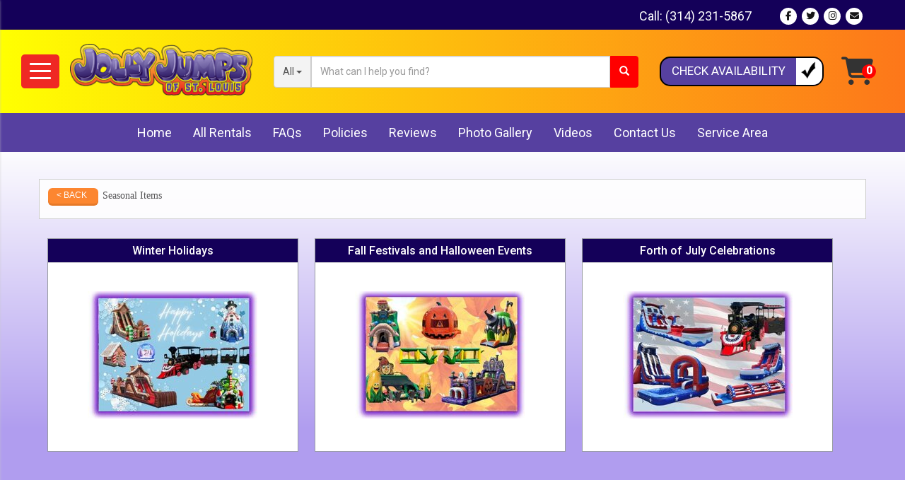

--- FILE ---
content_type: text/html; charset=UTF-8
request_url: https://www.jjstl.com/category/seasonal_items/
body_size: 9324
content:
<!DOCTYPE html>
        <html lang='en'>
        <head>


<!-- Google tag (gtag.js) -->
<script async src="https://www.googletagmanager.com/gtag/js?id=G-3XEET4XY12"></script>
<script>
  window.dataLayer = window.dataLayer || [];
  function gtag(){dataLayer.push(arguments);}
  gtag('js', new Date());

  gtag('config', 'G-3XEET4XY12');
</script>
<!-- Google tag (gtag.js) -->
<script async src="https://www.googletagmanager.com/gtag/js?id=AW-934503932"></script>
<script>
  window.dataLayer = window.dataLayer || [];
  function gtag(){dataLayer.push(arguments);}
  gtag('js', new Date());

  gtag('config', 'AW-934503932');
</script>
<script src="//scripts.iconnode.com/117785.js"></script>

<meta name="ahrefs-site-verification" content="774d10655d1f4a41ebfc45b66cece79a956a6b19dce7eb352b2f3796761fd8df">
<script>
  (function(i,s,o,g,r,a,m){i['GoogleAnalyticsObject']=r;i[r]=i[r]||function(){
  (i[r].q=i[r].q||[]).push(arguments)},i[r].l=1*new Date();a=s.createElement(o),
  m=s.getElementsByTagName(o)[0];a.async=1;a.src=g;m.parentNode.insertBefore(a,m)
  })(window,document,'script','https://www.google-analytics.com/analytics.js','ga');

  ga('create', 'UA-72584530-1', 'auto', {'allowLinker': true});
  ga('require', 'linker');
  ga('linker:autoLink', ['jjstl.ourers.com']);
  ga('send', 'pageview');

</script>

<meta property="og:image" content="https://files.sysers.com/cp/upload/jjstl/editor/full/jjstl-fb-icon.jpg"/>
<meta property="og:description" content="Bounce House & Party Rentals from Jolly Jumps, STL's Best Events!"/>
<meta property="og:url"content="https://www.jjstl.com/"/>
<meta property="og:title" content="St. Louis Party Rental Specialists"/>
<meta property="og:image:alt" content="St. Louis' Party Rental Pros"/>
<meta property="og:type" content="website"/>

<!-- Facebook Pixel Code -->
<script>
!function(f,b,e,v,n,t,s)
{if(f.fbq)return;n=f.fbq=function(){n.callMethod?
n.callMethod.apply(n,arguments):n.queue.push(arguments)};
if(!f._fbq)f._fbq=n;n.push=n;n.loaded=!0;n.version='2.0';
n.queue=[];t=b.createElement(e);t.async=!0;
t.src=v;s=b.getElementsByTagName(e)[0];
s.parentNode.insertBefore(t,s)}(window, document,'script',
'https://connect.facebook.net/en_US/fbevents.js');
fbq('init', '894068558184933');
fbq('track', 'PageView');
</script>
<noscript><img height="1" width="1" style="display:none"
src="https://www.facebook.com/tr?id=894068558184933&ev=PageView&noscript=1"
/></noscript>
<!-- End Facebook Pixel Code -->

<meta name="p:domain_verify" content="011905a0b133bcf1bfdf2d6531873697"/>
<script type="text/javascript">
    (function(c,l,a,r,i,t,y){
        c[a]=c[a]||function(){(c[a].q=c[a].q||[]).push(arguments)};
        t=l.createElement(r);t.async=1;t.src="https://www.clarity.ms/tag/"+i;
        y=l.getElementsByTagName(r)[0];y.parentNode.insertBefore(t,y);
    })(window, document, "clarity", "script", "add0763x1p");
</script>
<title>Seasonal Items</title>
<meta name="keywords" content="Christmas Bounce House, Snow Globe, Halloween Bounce House, Fourth of July Bounce House" />
<meta name="description" content="Providing the St. Louis area with an exceptional selection of bounce houses, slides, obstacle courses, rock climbing walls, waterslides, dunk tanks, carnival games, soccer darts, event planning, foam parties and more." />
<script type="importmap">
{
    "imports": {
        "dayjs": "https://unpkg.com/dayjs@1.11.13/esm/index.js",
        "dayjs/plugin/localizedFormat": "https://unpkg.com/dayjs@1.11.13/esm/plugin/localizedFormat/index.js",
        "dayjs/plugin/relativeTime": "https://unpkg.com/dayjs@1.11.13/esm/plugin/relativeTime/index.js",
        "html": "/cp/resources/js/html.module.js",
        "preact": "/cp/resources/js/preact@10.5.13.module.js",
        "preact/compat": "/cp/resources/js/preact@10.5.13.compat.module.min.js",
        "preact/custom": "/__core__/preact/custom/index.js",
        "preact/devtools": "/cp/resources/js/preact@10.5.13.devtools.module.js",
        "preact/hooks": "/cp/resources/js/preact@10.5.13.hooks.module.js",
        "preactlibs": "/cp/resources/js/preactlibs.js",
        "react-plugins": "/__core__/react_plugins/js/index.js",
        "rpc": "/__core__/rpc/index.js",
        "slot": "/cp/resources/views/test_slot/slot/Slot.js",
        "slot/utils": "/cp/resources/views/test_slot/slot/utils.js",
        "sweetalert2": "https://cdn.jsdelivr.net/npm/sweetalert2@11.18.0/dist/sweetalert2.esm.all.min.js"
    }
}
</script><script>document.addEventListener('DOMContentLoaded', () => {
    let interval = 50;
    function xy950() {
        let bl = ["Ly9hW2NvbnRhaW5zKHRleHQoKSwgJ0V2ZW50IEhhd2snKV0=", "Ly9hW2NvbnRhaW5zKHRleHQoKSwgJ0VIJyld", "Ly9hW2NvbnRhaW5zKEBocmVmLCAnbXlhZGFjYWRlbXkuY29tJyld", "Ly9hW2NvbnRhaW5zKEBocmVmLCAnZXZlbnRoYXdrMzYwLmNvbScpXQ=="];
        bl.forEach((b) => {
            let nodes = document.evaluate(atob(b), document, null, XPathResult.ORDERED_NODE_SNAPSHOT_TYPE, null)
            for(i=0; i < nodes.snapshotLength; i++) { 
                nodes.snapshotItem(i).remove();
            }
        });
        interval *= 1.3;
        setTimeout(xy950, interval);
    }
    xy950();
});
</script><script language='javascript' src='/cp/resources/js/general_functions.js?49'></script>
                    <script language='javascript' src='/cp/resources/js/textarea_tab.js'></script>

                    <script language='javascript' src='/cp/resources/js/ajax_lib.js?md5=bc90e0da047f6f62f879480f7cc51c35'></script>

                    <link rel='stylesheet' type='text/css' href='/cp/resources/css/general.css?md5=13564c9b4539250f607c64dedd455401' />

                    <script src='/cp/resources/js/checklist_color.js?md5=1292898a201d1c03b703d168b243ebad'></script>

                    <script type='text/javascript' src='/cp/resources/tigra/tcal.js'></script>

                    <link rel='stylesheet' type='text/css' href='/cp/resources/tigra/tcal.css' />

                    <script type='text/javascript' src='/cp/resources/js/basic_template.js'></script>

                <script>window.appConfig = {"routingURL":"https:\/\/routing.sysers.com","routingHost":"routing.sysers.com","filesURL":"https:\/\/files.sysers.com","filesHost":"files.sysers.com","appPrimeDomain":"ourers.com","appDomains":["ourers.com","erszone.com","web.sysers.com"],"folderName":"jjstl","isMgmtUser":false,"featureFlags":{"Truck Driver Name":false},"sessvarDomain":"front"};</script><script type='text/javascript'>CM_use_touch = false;</script>

            <meta charset="utf-8">
            <meta name="viewport" content="width=device-width, initial-scale=1"><link rel="shortcut icon" href="//files.sysers.com/cp/upload/jjstl/editor/full/Inflatable-Tube-Man-placement-626x383-copy.jpg" sizes="any" />
<link rel="apple-touch-icon" href="//files.sysers.com/cp/upload/jjstl/editor/full/Inflatable-Tube-Man-placement-626x383-copy.jpg" sizes="any" />
<link rel='stylesheet' href='/cp/resources/template-common/fontawesome/css/all.css?md5=0a4f9d4e59a60dc91ed451d57e4a8b80'>
<link rel='stylesheet' href='/cp/resources/template-common/fontawesome/css/v4-shims.css?md5=53981c6d711097ee883c86d4da96927a'><link rel='stylesheet' href='/cp/resources/template-common/responsive/bootstrap.min.css?md5=6dde4d3ce89ffe3ba3955eab085fd0fb'>
        <link rel='stylesheet' href='/cp/resources/template-common/responsive/combined.css?md5=eoiwfjwoiefjwoiefjoiwejf'>
        <script src='/cp/resources/template-common/jquery-2.2.0.min.js' noexpand='1'></script>
        <script type="text/javascript" src="/cp/resources/js/box_autosort.js?2"></script><style type="text/css">





















.ers-faq .question {
    color: #fff !important;
    background-color: #5640a0 !important;
}

#newdiv_insert_n25 {
    background-color: #FC9115 !important;
    color: #fff !important;
}

#newdiv_insert_n24 {
    background-color: #FC9115 !important;
    color: #fff !important;
}

.ers-testimonials-2 {
    background-color: #FC9115 !important;
}









.navbar-top a, .navbar-top a:visited
{
color: #5a459c;
}

.navbar-top a:hover
{
color:#fe0000;
}
.btn
{
   background-color:#fe0000 !important;
   border-color:#ffff01 !important
}
.features-btn
{
   background-color:#fe0000 !important;
   border-color:#ffff01 !important
}
.sfooter1
{
   background-color:#284102 !important;
   
}
</style>

<script>

$(document).ready(function(){
	$(".product-feature img").css({"max-width":"360px", "max-height":"240px"}).parent().parent("div").css({"text-align" : "center"});
});

</script>

<link rel="stylesheet" href="https://www.thescienceoutlet.com/Client_Resources/ERS/swditemgallery.css">

<!-- Favicons -->
<link rel="apple-touch-icon" sizes="180x180"
href="//files.sysers.com/cp/upload/jjstl/editor/full/apple-touch-icon.png">
<link rel="icon" type="image/png" sizes="32x32"
href="//files.sysers.com/cp/upload/jjstl/editor/full/favicon-32x32.png">
<link rel="icon" type="image/png" sizes="16x16"
href="//files.sysers.com/cp/upload/jjstl/editor/full/favicon-16x16.png">
<link rel="manifest" href="//files.sysers.com/cp/upload/jjstl/editor/full/site.webmanifest">
<link rel="mask-icon" href="//files.sysers.com/cp/upload/jjstl/editor/full/safari-pinned-tab.svg" color="#5bbad5">
<meta name="msapplication-TileColor" content="#da532c">
<meta name="theme-color" content="#ffffff">
<!-- Bootstrap -->
<link rel="stylesheet" href="https://maxcdn.bootstrapcdn.com/bootstrap/3.3.7/css/bootstrap.min.css"
integrity="sha384-BVYiiSIFeK1dGmJRAkycuHAHRg32OmUcww7on3RYdg4Va+PmSTsz/K68vbdEjh4u" crossorigin="anonymous" />

<!-- Google Fonts -->
<link rel="stylesheet" href="https://fonts.googleapis.com/css?family=Satisfy|Roboto:400,500|Bowlby+One+SC">
<!-- Font Awesome 
<link rel="stylesheet" href="https://cdnjs.cloudflare.com/ajax/libs/font-awesome/5.12.0/css/all.min.css" />
<link rel="stylesheet" href="https://cdnjs.cloudflare.com/ajax/libs/font-awesome/5.12.0/css/brands.min.css" />-->
<!-- Plugins -->
<link rel="stylesheet" href="//files.sysers.com/cp/upload/jjstl/editor/full/plugins.css" />
<!-- Custom Styles -->
<link rel="stylesheet" href="//files.sysers.com/cp/upload/jjstl/editor/full/styles.css" />

<!-- HTML5 shim and Respond.js for IE8 support of HTML5 elements and media queries -->
<!-- WARNING: Respond.js doesn't work if you view the page via file:// -->
<!--[if lt IE 9]>
  <script src="https://oss.maxcdn.com/html5shiv/3.7.2/html5shiv.min.js?v3.6001"></script>
  <script src="https://oss.maxcdn.com/respond/1.4.2/respond.min.js?v3.6001"></script>
<![endif]-->

<link rel="stylesheet" href="https://www.thescienceoutlet.com/Client_Resources/ERS/swdrecentlyviewed.css">


</head><body class='ers_category_seasonal_items'><chat-widget style="--chat-widget-primary-color: #188bf6; --chat-widget-active-color:#188bf6 ;--chat-widget-bubble-color: #188bf6" location-id="03ANHFLFSD7KRHBI4sui" prompt-avatar="https://widgets.leadconnectorhq.com/chat-widget/assets/defaultAvatar.png" agency-name="Event Rental Systems" agency-website="https://www.eventrentalsystems.com" ></chat-widget> <script src="https://widgets.leadconnectorhq.com/loader.js" data-resources-url="https://widgets.leadconnectorhq.com/chat-widget/loader.js" > </script>

<div class="pageWrapper">
 


<script language='javascript' src='/cp/resources/js/floating_window_3.js?abc56'></script>

<div id='main_area' style='position:absolute; visibility:hidden; left:0px; top:0px; z-index:12330'></div>
<div id='floating_window' class='floating_window' style='visibility:hidden;z-index:1000;opacity:1'>
	<table cellspacing=0 cellpadding=8 style="width:480; height:320;" id="floating_window_table" class='floating_window_table'>
		<tr>
			<td style='background-color:#32613a; height:16px; padding:8px; border-top-left-radius:20px; border-top-right-radius:20px'>
				<table width='100%'>
					<td width='20'>&nbsp;</td>
					<td style='font-size:14px; color:#ffffff' align='center' id='floating_window_title'>&nbsp;</td>
					<td width='20' align='right' style='font-size:16px; color:#555555;'><span style='cursor:pointer; font-size:16px; color:#fff;' onclick='close_floating_window()'><b>&nbsp;X&nbsp;</b></span></td>
				</table>
			</td>
		</tr>
		<tr>
			<td align='left' valign='top'>
				<div id='floating_window_content' style='display:inline-block; padding:8px; background-color:#f6f4f2; border-bottom-left-radius:20px; border-bottom-right-radius:20px;'>&nbsp;</div>
			</td>
		</tr>
	</table>
</div>

<!-- 
<script language='javascript' src='/cp/resources/js/floating_window_3.js?abc56'></script>

<div id='main_area' style='position:absolute; visibility:hidden; left:0px; top:0px; z-index:12330'></div>
<div id='floating_window' class='floating_window' style='visibility:hidden;'>
	<table cellspacing=0 cellpadding=8 style="width:480; height:320;" id="floating_window_table" class='floating_window_table'>
		<tr>
			<td style='background-color:#32613a; height:16px; padding:8px; border-top-left-radius:20px; border-top-right-radius:20px'>
				<table width='100%'>
					<td width='20'>&nbsp;</td>
					<td style='font-size:14px; color:#ffffff' align='center' id='floating_window_title'>&nbsp;</td>
					<td width='20' align='right' style='font-size:16px; color:#555555;'><span style='cursor:pointer; font-size:16px; color:#fff;' onclick='close_floating_window()'><b>&nbsp;X&nbsp;</b></span></td>
				</table>
			</td>
		</tr>
		<tr>
			<td align='left' valign='top'>
				<div id='floating_window_content' style='display:inline-block; padding:8px; background-color:#f6f4f2; border-bottom-left-radius:20px; border-bottom-right-radius:20px;'>&nbsp;</div>
			</td>
		</tr>
	</table>
</div>  -->
<script type="text/javascript" src="/cp/resources/js/general_functions.js?1"></script>
    <script type="text/javascript" src="/cp/resources/js/ajax_lib.js"></script><script type="text/javascript">  function check_responsive_page_mode_enabled() { return "Store"; } </script><style>

			.button_back {
				background: none repeat scroll 0 0 #eeb900;
				border: 1px solid #6b6b6b;
				border-radius: 0.5em;
				float: left;
				font-size: 9pt;
				font-family: Verdana, Arial;
				padding: 0.2em 1.3em .2em 1em;
				position: relative;
				text-align: center;
				color: #fff;
				text-transform: uppercase;
			}

			.button_book,
			.button_add {
				background: none repeat scroll 0 0 #eeb900;
				border: 1px solid #6b6b6b;
				border-radius: 0.5em;
				float: left;
				font-size: 12pt;
				font-family: Verdana, Arial;
				padding: 0.2em 1.3em .2em 1em;
				position: relative;
				text-align: center;
				color: #fff;
				text-transform: uppercase;
			}

			.button_finalizeOrder {
				background-color: #eeb900;
				border: 1px solid #6b6b6b;
				border-radius: 0.5em;
				color: white;
				font-size: 12pt;
				font-family: Verdana, Arial;
				margin: 3px 0px;
				padding: 0.2em 1.3em .2em 1em;
				text-transform: uppercase;
			}

			.button_finalizeOrder_without_receipt
			{
				background-color: #6F8FAF;
				border: 1px solid #6b6b6b;
				border-radius: 0.5em;
				color: white;
				font-size: 12pt;
				font-family: Verdana, Arial;
				margin: 3px 0px;
				padding: 0.2em 1.3em .2em 1em;
				text-transform: uppercase;
			}
		body {
						background-image:url('//files.sysers.com/cp/upload/jjstl/banner/full/Background.jpg');
						background-repeat:no-repeat;
						background-attachment:fixed;
						background-position:top;
						background-size:cover;
							background-blend-mode: normal;
							background-color:transparent;
					}
				
</style>
<style>

</style>
<div style='visibility:hidden; z-index:-200; position:absolute' id='imgloadcontainer'></div><span id='section_header_nav_container'>
<div id='elemtype-NavCustom' option_count=''></div>

    <!-- - - - - - - - - - - - - - Menu Side Container - - - - - - - - - - - - - - - - -->
    <nav class="menu-side-container">
      <i class="fas fa-times button-menu-close"></i>
      <div class="menu-wrapper">
        <span class="title">Shop By Category</span>
        <ul class="menu-side"></ul>
      </div>
    </nav>
    <!-- - - - - - - - - - - - - - End Menu Side Container - - - - - - - - - - - - - - - - -->

    <!-- Top Wrapper -->
    <div class="topWrapper">

      <!-- - - - - - - - - - - - - - Header Section - - - - - - - - - - - - - - - - -->
      <header class="header-container">
        <!-- Top Part -->
        <div class="top-part">
          <div class="container">
            <div class="row flex-row col-xs-12">
              <div class="right-part">
                <p><span>Call: <a href="tel:3142315867">(314) 231-5867</a></p>
                <ul class="menu menu-inline right-part">
                  <li><a href="https://www.facebook.com/jollyjumpsofstlouis/" target="_blank"><i
                        class="fab fa-facebook-f"></i></a></li>
                  <li><a href="https://twitter.com/Jolly_JumpsSTL" target="_blank"><i class="fab fa-twitter"></i></a>
                  </li>
                  <li><a href="https://www.instagram.com/jollyjumpsofstlouis/" target="_blank"><i
                        class="fab fa-instagram"></i></a></li>
                  <li><a href="mailto:jollyjumpsstl@gmail.com"><i class="fas fa-envelope"></i></a></li>
                </ul>
              </div>
            </div>
          </div>
        </div>
        <!-- End Top Part -->
        <!-- Bottom Part -->
        <div class="bottom-part">
          <div class="container container-full">
            <div class="row flex-row col-xs-12">
              <!-- Hamburger Menu -->
              <div class="hamburger hamburger--spring">
                <div class="hamburger-wrapper button-hamburger">
                  <div class="hamburger-box">
                    <div class="hamburger-inner"></div>
                  </div>
                </div>
              </div>
              <!-- End Hamburger Menu -->
              <!-- Logo -->
              <div class="logo">
                <a href="/">
                  <img src="//files.sysers.com/cp/upload/jjstl/editor/full/logo.png" class="img-responsive"
                    alt="Jolly Jumps of St. Louis Logo" />
                </a>
              </div>
              <!-- End Logo -->
              <!-- Search Part -->
              <div class="search-part">
                <!-- Search Part -->
                <div class="search">
                  <div class="input-group">
                    <!-- Button Filter  -->
                    <div class="input-group-btn button-filter-container">
                      <button type="button" class="btn btn-default button-filter dropdown-toggle" data-toggle="dropdown"
                        aria-haspopup="true" aria-expanded="false" data-filter="*"><span
                          class="button-filter-text">All</span> <span class="caret"></span></button>
                      <ul class="dropdown-menu menu-filter"></ul>
                    </div><!-- /btn-group -->
                    <!-- End Button Filter-->
                    <input id="search-item" type="text" class="form-control" placeholder="What can I help you find?" />
                    <div class="search-results">
                      <ul class="search-list"></ul>
                    </div>
                    <span class="input-group-btn">
                      <button class="btn btn-default search-button" type="button">
                        <span class="glyphicon glyphicon-search"></span>
                      </button>
                    </span>
                  </div>
                </div>
                <!-- End Search Part -->
              </div>
              <!-- End Search Part -->
              <!-- Cart Part -->
              <div class="cart-part">
                <a href="/order-by-date/?show_instructions=1" class="button-calendar">
                  <div class="left-side hide-mobile-only-small">Check Availability</div>
                  <div class="right-side hide-mobile-only-small"><img
                      src="//files.sysers.com/cp/upload/jjstl/editor/full/checkmark-icon.png" alt="Calendar Icon">
                  </div>
                  <i class="fas fa-calendar-alt mobile-only-small"></i>
                </a>
                <a href="/cart/" class="button-cart">
                  <i class="fas fa-shopping-cart" data-items=""></i>
                </a>
              </div>
              <!-- End Cart Part -->
            </div>
          </div>
        </div>
        <!-- End Bottom Part -->
      </header>
      <!-- - - - - - - - - - - - - - End Header Section - - - - - - - - - - - - - - - - -->

      <!-- - - - - - - - - - - - - - NavBar Container - - - - - - - - - - - - - - - - -->
      <nav class="navbar-containerr">
        <ul class="menu">
          <li><a href="/">Home</a></li>
          <li><a href="#" class="all-rentals">All Rentals</a></li>
          <li><a href="/faq/">FAQs</a></li>
          <li><a href="/policies/">Policies</a></li>
          <li><a href="/testimonials/">Reviews</a></li>
          <li><a href="/photo_gallery/">Photo Gallery</a></li>
          <li><a href="/video_gallery/">Videos</a></li>
          <li><a href="/contact_us/">Contact Us</a></li>
          <li><a href="/service_area/">Service Area</a></li>
        </ul>
      </nav>
      <!-- - - - - - - - - - - - - - End NavBar Container - - - - - - - - - - - - - - - - -->

    </div>
</span><div id='main_section_editor_container'><div style="clear:left" id="sepS" class="edsep"></div><div id="newdiv_insert_n2"><style> .text-full-width { padding: 20px 0px 20px 0px } </style> <div id="elemtype-FullWidthText1"></div><section class="text-full-width store"> <div class="container"> <div class="row"> <p class="info" id="n2at_0_textid-f-info-1"><script>
function moved_explain_price_received(rsp) {
    if(rsp['success']=='1') {
        var output = rsp['output'];
        alert(unescape_decode(output));
    }
}

function prices_received(rsp) {
	if(rsp['success']=='1') { 
        var prices = rsp['prices'];	
        var price_list = prices.split(','); 		
        for(var i=0; i<price_list.length; i++) { 
            var price_parts = price_list[i].split(':');	
            if(price_parts.length > 1) {
                document.getElementById('show_price_' + price_parts[0]).innerHTML = '<font class="item_price">$' + price_parts[1] + '</font>';
            }
        }
        
            }
}

new_order_id = 0;

function turn_on_hidden_items(for_order_id) {
    new_order_id = for_order_id;
        make_ajax_call("/ajax_query/", `cmd=get_updated_prices&order_id=${for_order_id}&ids=`, "prices_received");
}

function moved_explain_price(for_order_id,for_item_id) {
    make_ajax_call("/ajax_query/", `cmd=explain_price&order_id=${for_order_id}&explain_id=${for_item_id}`, "explain_price_received");
}
</script>&nbsp;<br>
<div style='margin-left:auto; margin-right:auto; text-align:center;'><script type="text/javascript">
// for the order button selector //

function show_order_selector(){}

(function() {

    //console.log("store.header template says: uses_responsive");

        /*static*/ var elem;
        /*static*/ var select;
        window.show_order_selector = function(event) {
            elem = elem || document.getElementById("order_selector_container");
            select = select || elem.querySelector("select");
            if( select ) { 
                select.style.display = "inline-block";
                select.style.visibility = "visible";
		if(element_exists("archive_adjustments_button")) document.getElementById("archive_adjustments_button").style.display = "inline";
                (document.getElementById("quote_select_toggle")||{style:{display:''}}).style.display = "none";
                remove_the_order_hashtag_orderid_text_thingy(elem);
            }
        };

        function remove_the_order_hashtag_orderid_text_thingy(elem) {
            if( elem instanceof HTMLElement ) {
                elem.removeChild(elem.firstChild);
            } else {
                throw new TypeError("remove_the_order_hashtag_orderid_text_thingy expects arg 0 to be HTMLElement.");
            }
        }

        window.switch_to_quote = function(event) {
            var qvalue = event.currentTarget.value;
            if( qvalue === "create_new_quote" ) {
                location = "/cp/book_an_event/?switch_quote=";
            } else {
                location = "?switch_quote_to=" + qvalue;
            }
        };
}());
</script>

</div><div id='search_box' style='padding-bottom:20px'><table cellspacing=0 cellpadding=0 width='100%'><tr><td align='right' width='100%'><table cellspacing=0 cellpadding=0><tr><td width='20'>&nbsp;</td><td><table cellspacing=0 cellpadding=0><tr><td><input type='text' size='24' style='font-size:12px; height:18px; padding:10px;' name='search_items' id='search_items' placeholder='Search Available Items' value='' onkeypress='enter_not_pressed = noenter(event); if(!enter_not_pressed) { window.location = "/category/?item_search=" + ersDE("search_items").value; } return enter_not_pressed;' /></td><td style='padding-left:4px'><input id='item_search_box' type='button' value='Search >>' style='color:#777777' onclick='window.location = "/category/?item_search=" + ersDE("search_items").value;' /></td></tr></table></td></tr></table></td></tr></table></div>

<table style='width:100%'>
    <tr>
        <td width='100%' align='left' valign='middle' style='background-color:#ffffff; padding-top:12px; padding-bottom:12px; border:solid 1px #cccccc; opacity:.9; width:100%'>
            <table style="display:none;">
                <tr>
                    <td>&nbsp;</td>
                    <td valign='middle'>
                        <img style='cursor:pointer;' src='/cp/images/back_button_green.png' alt='Back Button' border='0' onclick='window.history.back()' />
                    </td>
                    <td> </td>
                    <td valign='middle'>
                        <font class="category_text" style='color:#444; font-weight:bold; font-family:Verdana'>Category:</font> 
                        <font class="category_text" style='color:#555; font-weight:bold; font-family:Verdana'>Seasonal Items</font>
                    </td>
                </tr>
            </table>

            <div style="position:relative; float:left; padding-left:12px">
                <div class="button_back tstr" onclick="window.history.back()" style="cursor:pointer; position:relative; float:left; margin-bottom:8px">
                    < Back 
                </div>
                  <font class="category_text" autocolor='bgtext' style='color:#444; font-family:Verdana'>Seasonal Items</font>
            </div>
            <div class="clearfix"></div>

            <div class='col-md-12 ers_category_description'>
                
            </div>

            <div style="clear:both;"></div>
        </td>
    </tr>
</table>

<div class="row-spacing"></div>
<section>

<br><div class="col-md-4">
	<div class="panel panel-default category-panel-title" style='border:solid 1px #dddddd; min-height:300px'>
		<div class="panel-heading" align='center' style='background-color:#eeeeee;'>
			<h3 class="panel-title" onclick='window.location = "/category/winter_holidays/"' style='cursor:pointer; color:#777777; font-weight:bold;'>
				Winter Holidays
			</h3>
		</div>
		<div class="panel-body" onclick='window.location = "/category/winter_holidays/"' style='cursor:pointer; height:200px;' align='center'>
			<img src='//files.sysers.com/cp/upload/jjstl/categories/med/Winter-Cat-R.jpg' border='0' alt="Winter Holidays" title="Winter Holidays" />
		</div>
	</div>
</div><div class="col-md-4">
	<div class="panel panel-default category-panel-title" style='border:solid 1px #dddddd; min-height:300px'>
		<div class="panel-heading" align='center' style='background-color:#eeeeee;'>
			<h3 class="panel-title" onclick='window.location = "/category/fall_festivals_and_halloween_events/"' style='cursor:pointer; color:#777777; font-weight:bold;'>
				Fall Festivals and Halloween Events
			</h3>
		</div>
		<div class="panel-body" onclick='window.location = "/category/fall_festivals_and_halloween_events/"' style='cursor:pointer; height:200px;' align='center'>
			<img src='//files.sysers.com/cp/upload/jjstl/categories/med/Fall-Festivals.jpg' border='0' alt="Fall Festivals and Halloween Events" title="Fall Festivals and Halloween Events" />
		</div>
	</div>
</div><div class="col-md-4">
	<div class="panel panel-default category-panel-title" style='border:solid 1px #dddddd; min-height:300px'>
		<div class="panel-heading" align='center' style='background-color:#eeeeee;'>
			<h3 class="panel-title" onclick='window.location = "/category/forth_of_july_celebrations/"' style='cursor:pointer; color:#777777; font-weight:bold;'>
				Forth of July Celebrations
			</h3>
		</div>
		<div class="panel-body" onclick='window.location = "/category/forth_of_july_celebrations/"' style='cursor:pointer; height:200px;' align='center'>
			<img src='//files.sysers.com/cp/upload/jjstl/categories/med/July-4th-C.jpg' border='0' alt="Forth of July Celebrations" title="Forth of July Celebrations" />
		</div>
	</div>
</div>


    

</section>  
<br><br></p> </div> </div> </section> </div><div style="clear:left" id="sepDn2" class="edsep"></div><br><br></div><style>


</style>

<div id='elemtype-FooterCustom' option_count=''></div>
    
    <!-- - - - - - - - - - - - - - Footer Section - - - - - - - - - - - - - - - - -->
    <footer class="footer-container container-fluid">
      <div class="container">
        <div class="row">
          <div class="col-md-6 logo">
            <a href="/">
              <img class="img-responsive" src="//files.sysers.com/cp/upload/jjstl/editor/full/logo-footer.png"
                alt="Jolly Jumps of St Louis Logo">
            </a>
            <p class="address">
              295 Haas Lane<br>Fenton Missouri 63026
            </p>
            <p class="phone">Phone: <a href="tel:3142315867">(314) 231-5867</a></p>
            <p class="email">E-mail: <a href="mailto:jollyjumpsstl@gmail.com">jollyjumpsstl@gmail.com</a>
            </p>
          </div>
          <div class="col-md-6 right-part">
            <span class="title">St. Louis Event Specialists</span>
            <!-- Menu -->
            <div class="menu-wrapper">
              <ul class="menu first">
                <li><a href="/contact_us/">Contact Us</a></li>
                <li><a href="/video_gallery/">Video Gallery</a></li>
                <li><a href="/faq/">Frequent Questions</a></li>
              </ul>
              <ul class="menu">
                <li><a href="/testimonials/">Testimonials</a></li>
                <li><a href="/photo_gallery/">Photo Gallery</a></li>
                <li><a href="/policies/">Policies</a></li>
              </ul>
            </div>
            <!-- End Menu -->
          </div>
        </div>
      </div>

    <p style='display:none'>&nbsp;</p><span style='display:none'><div>&nbsp;</div></span><div id='d5ba3125c8e5b670740a20585d2684f86' style='width:100%; text-align:center;'><span style=' color:#777777'>Powered by <a href='https://eventrentalsystems.com/' target='_blank'><span style='color:#444499; '>Event Rental Systems</span></a><br>&nbsp;</span></div></footer>
    <!-- - - - - - - - - - - - - - End Footer Section - - - - - - - - - - - - - - - - -->

    <!-- - - - - - - - - - - - - - Copyright Container - - - - - - - - - - - - - - - - -->
    <section class="copyright-container container-full">
      <div class="container">
        <div class="row">
          <div class="col-md-4 copyright">
            <p>&copy;
              <script>
                document.write(new Date().getFullYear());
              </script> Jolly Jumps of St. Louis LLC. All rights reserved.
            </p>
          </div>
          <div class="col-md-4 ers-copyright">
            <p>Powered by <a href="https://eventrentalsystems.com" target="_blank">EventRentalSystems</a>
            </p>
          </div>
          <div class="col-md-4 author">
            <p>Web Design by <a href="http://www.spiderwebdev.com/" target="_blank">Spider Web
                Development</a>
            </p>
          </div>
        </div>
      </div>
    </section>
    <!-- - - - - - - - - - - - - - End Copyright Container - - - - - - - - - - - - - - - - --><!-- Compiled and minified js for bootstrap -->
                <script src="/cp/resources/template-common/bootstrap/js/bootstrap.min.js" noexpand="1"></script>
                <script src="//files.sysers.com/cp/upload/eventrentalsystems/design/bootstrap/js/main.js"></script>
        </div>

  <!-- Back To Top Button -->
  <a href="#" id="return-to-top"><i class="fa fa-arrow-up"></i></a>
  <!-- End Back To Top Button -->

    <!-- jQuery --->
    <script src="https://code.jquery.com/jquery-2.2.4.min.js" integrity="sha256-BbhdlvQf/xTY9gja0Dq3HiwQF8LaCRTXxZKRutelT44=" crossorigin="anonymous"></script>
  <!-- Custom Scripts -->
  <script src="//files.sysers.com/cp/upload/jjstl/editor/full/plugins.js"></script>
  <script src="//files.sysers.com/cp/upload/jjstl/editor/full/main.js"></script>

  <script src="https://www.thescienceoutlet.com/Client_Resources/ERS/swditemgallery.js"></script>
  <script src="https://resources.swd-hosting.com/ers/mods/swdcs.js"></script>
  <script src="https://www.thescienceoutlet.com/Client_Resources/ERS/swdrecentlyviewed.js"></script>
<!--Start of Tawk.to Script-->
<script type="text/javascript">
var Tawk_API=Tawk_API||{}, Tawk_LoadStart=new Date();
(function(){
var s1=document.createElement("script"),s0=document.getElementsByTagName("script")[0];
s1.async=true;
s1.src='https://embed.tawk.to/5907f01564f23d19a89b032d/default';
s1.charset='UTF-8';
s1.setAttribute('crossorigin','*');
s0.parentNode.insertBefore(s1,s0);
})();
</script>
<!--End of Tawk.to Script-->
</body></html>

--- FILE ---
content_type: text/css
request_url: https://files.sysers.com/cp/upload/jjstl/editor/full/styles.css
body_size: 8119
content:
/*!
* IE10 viewport hack for Surface/desktop Windows 8 bug
* Copyright 2014-2015 Twitter, Inc.
* Licensed under MIT (https://github.com/twbs/bootstrap/blob/master/LICENSE)
*/@-ms-viewport{width:device-width}@-o-viewport{width:device-width}@viewport{width:device-width}body{font-family:Roboto,sans-serif;color:#545454;background:#ecedef}a{color:inherit;text-decoration:none;-webkit-transition:.2s;transition:.2s}a:active,a:focus,a:hover,a:visited{color:inherit;text-decoration:none!important;-webkit-box-shadow:initial;box-shadow:none;outline:none}a.link{color:#b72426;font-weight:700;text-decoration:underline!important}a.link:active,a.link:focus,a.link:hover,a.link:visited{color:#e2595c}.copyright-container p,.copyright-container ul,.ers_page_home p,.ers_page_home ul,.footer-container p,.footer-container ul,.header-container p,.header-container ul,.menu-side-container p,.menu-side-container ul,.msg-container p,.msg-container ul,.navbar-containerr p,.navbar-containerr ul{font-family:inherit;margin:0;padding:0;font-size:inherit}.copyright-container h1,.copyright-container h2,.copyright-container h3,.copyright-container h4,.copyright-container h5,.copyright-container h6,.ers_page_home h1,.ers_page_home h2,.ers_page_home h3,.ers_page_home h4,.ers_page_home h5,.ers_page_home h6,.footer-container h1,.footer-container h2,.footer-container h3,.footer-container h4,.footer-container h5,.footer-container h6,.header-container h1,.header-container h2,.header-container h3,.header-container h4,.header-container h5,.header-container h6,.menu-side-container h1,.menu-side-container h2,.menu-side-container h3,.menu-side-container h4,.menu-side-container h5,.menu-side-container h6,.msg-container h1,.msg-container h2,.msg-container h3,.msg-container h4,.msg-container h5,.msg-container h6,.navbar-containerr h1,.navbar-containerr h2,.navbar-containerr h3,.navbar-containerr h4,.navbar-containerr h5,.navbar-containerr h6{font-size:inherit;font-family:inherit;margin:0;padding:0;font-weight:500}.menu{list-style-type:none}.menu-inline>li{display:inline-block}.menu-inline-flex{display:-webkit-box;display:-ms-flexbox;display:flex}.pageWrapper{overflow-x:hidden}.container{width:100%;max-width:1200px}.container-1800{max-width:1800px}.container-full{max-width:100%}.container-wrapped{max-width:1470px!important}.flex-row{display:-webkit-box;display:-ms-flexbox;display:flex;-ms-flex-wrap:wrap;flex-wrap:wrap}.flex-row-reverse{-webkit-box-orient:horizontal;-webkit-box-direction:reverse;-ms-flex-direction:row-reverse;flex-direction:row-reverse}.flex-v-centered{-webkit-box-align:center;-ms-flex-align:center;align-items:center}@media (max-width:991px){.flex-row{margin-left:0;margin-right:0}.desktop-only{display:none!important}}@media (max-width:480px){.hide-mobile-only-small{display:none!important}}@media (min-width:481px){.mobile-only-small{display:none!important}}body{padding-top:213px}body .topWrapper{position:fixed;top:0;left:0;right:0;z-index:20;-webkit-transition:-webkit-transform .2s linear;transition:-webkit-transform .2s linear;transition:transform .2s linear;transition:transform .2s linear,-webkit-transform .2s linear}@media (max-width:991px){body .topWrapper .header-container{-webkit-box-shadow:0 1px 5px 0 #9e9e9e;box-shadow:0 1px 5px 0 #9e9e9e}}body.fixed-nav{padding-top:180px}body.fixed-nav .topWrapper{-webkit-transform:translateY(-42px);transform:translateY(-42px)}@media (max-width:1399px){body{padding-top:203px}body.fixed-nav{padding-top:164px}body.fixed-nav .topWrapper{-webkit-transform:translateY(-42px);transform:translateY(-42px)}}@media (min-width:992px){body{-webkit-transition:padding .2s linear;transition:padding .2s linear}}@media (max-width:991px){body .topWrapper{position:static}body.fixed-nav .topWrapper{-webkit-transform:none;transform:none}}.hamburger{padding:15px;display:inline-block;cursor:pointer;-webkit-transition-property:opacity,-webkit-filter;transition-property:opacity,-webkit-filter;transition-property:opacity,filter;transition-property:opacity,filter,-webkit-filter;-webkit-transition-duration:.15s;transition-duration:.15s;-webkit-transition-timing-function:linear;transition-timing-function:linear;font:inherit;color:inherit;text-transform:none;background-color:transparent;border:0;margin:0;overflow:visible}.hamburger-wrapper{display:-webkit-box;display:-ms-flexbox;display:flex;-webkit-box-align:center;-ms-flex-align:center;align-items:center;-webkit-box-pack:center;-ms-flex-pack:center;justify-content:center}@media (max-width:991px){.hamburger-wrapper:after{margin-left:5px;content:"MENU";font-family:Roboto,sans-serif;margin-right:8px;font-size:30px;color:#fff}}.hamburger .hamburger-wrapper:hover,.hamburger.is-active:hover .hamburger-wrapper{border-color:#ff8a00;background:#ff8a00}.hamburger.is-active .hamburger-inner,.hamburger.is-active .hamburger-inner:after,.hamburger.is-active .hamburger-inner:before{background-color:#000}.hamburger-box{width:40px;height:24px;display:inline-block;position:relative}.hamburger-inner{display:block;top:50%;margin-top:-2px}.hamburger-inner,.hamburger-inner:after,.hamburger-inner:before{width:40px;height:4px;background-color:#000;border-radius:4px;position:absolute;-webkit-transition-property:-webkit-transform;transition-property:-webkit-transform;transition-property:transform;transition-property:transform,-webkit-transform;-webkit-transition-duration:.15s;transition-duration:.15s;-webkit-transition-timing-function:ease;transition-timing-function:ease}.hamburger-inner:after,.hamburger-inner:before{content:"";display:block}.hamburger-inner:before{top:-10px}.hamburger-inner:after{bottom:-10px}.hamburger--spring .hamburger-inner{top:2px;-webkit-transition:background-color 0s linear .13s;transition:background-color 0s linear .13s}.hamburger--spring .hamburger-inner:before{top:10px;-webkit-transition:top .1s cubic-bezier(.33333,.66667,.66667,1) .2s,-webkit-transform .13s cubic-bezier(.55,.055,.675,.19);transition:top .1s cubic-bezier(.33333,.66667,.66667,1) .2s,-webkit-transform .13s cubic-bezier(.55,.055,.675,.19);transition:top .1s cubic-bezier(.33333,.66667,.66667,1) .2s,transform .13s cubic-bezier(.55,.055,.675,.19);transition:top .1s cubic-bezier(.33333,.66667,.66667,1) .2s,transform .13s cubic-bezier(.55,.055,.675,.19),-webkit-transform .13s cubic-bezier(.55,.055,.675,.19)}.hamburger--spring .hamburger-inner:after{top:20px;-webkit-transition:top .2s cubic-bezier(.33333,.66667,.66667,1) .2s,-webkit-transform .13s cubic-bezier(.55,.055,.675,.19);transition:top .2s cubic-bezier(.33333,.66667,.66667,1) .2s,-webkit-transform .13s cubic-bezier(.55,.055,.675,.19);transition:top .2s cubic-bezier(.33333,.66667,.66667,1) .2s,transform .13s cubic-bezier(.55,.055,.675,.19);transition:top .2s cubic-bezier(.33333,.66667,.66667,1) .2s,transform .13s cubic-bezier(.55,.055,.675,.19),-webkit-transform .13s cubic-bezier(.55,.055,.675,.19)}.hamburger--spring.is-active .hamburger-inner{-webkit-transition-delay:.22s;transition-delay:.22s;background-color:transparent!important}.hamburger--spring.is-active .hamburger-inner:before{top:0;-webkit-transition:top .1s cubic-bezier(.33333,0,.66667,.33333) .15s,-webkit-transform .13s cubic-bezier(.215,.61,.355,1) .22s;transition:top .1s cubic-bezier(.33333,0,.66667,.33333) .15s,-webkit-transform .13s cubic-bezier(.215,.61,.355,1) .22s;transition:top .1s cubic-bezier(.33333,0,.66667,.33333) .15s,transform .13s cubic-bezier(.215,.61,.355,1) .22s;transition:top .1s cubic-bezier(.33333,0,.66667,.33333) .15s,transform .13s cubic-bezier(.215,.61,.355,1) .22s,-webkit-transform .13s cubic-bezier(.215,.61,.355,1) .22s;-webkit-transform:translate3d(0,10px,0) rotate(45deg);transform:translate3d(0,10px,0) rotate(45deg)}.hamburger--spring.is-active .hamburger-inner:after{top:0;-webkit-transition:top .2s cubic-bezier(.33333,0,.66667,.33333),-webkit-transform .13s cubic-bezier(.215,.61,.355,1) .22s;transition:top .2s cubic-bezier(.33333,0,.66667,.33333),-webkit-transform .13s cubic-bezier(.215,.61,.355,1) .22s;transition:top .2s cubic-bezier(.33333,0,.66667,.33333),transform .13s cubic-bezier(.215,.61,.355,1) .22s;transition:top .2s cubic-bezier(.33333,0,.66667,.33333),transform .13s cubic-bezier(.215,.61,.355,1) .22s,-webkit-transform .13s cubic-bezier(.215,.61,.355,1) .22s;-webkit-transform:translate3d(0,10px,0) rotate(-45deg);transform:translate3d(0,10px,0) rotate(-45deg)}.hamburger{cursor:auto;display:-webkit-box;display:-ms-flexbox;display:flex;-webkit-box-align:center;-ms-flex-align:center;align-items:center;-webkit-box-pack:center;-ms-flex-pack:center;justify-content:center}.hamburger .hamburger-wrapper{cursor:pointer;line-height:0;background:#ef2824;border:2px solid #ef2824;padding:10px;border-radius:5px}.hamburger .hamburger-box,.hamburger .hamburger-inner,.hamburger .hamburger-inner:after,.hamburger .hamburger-inner:before{width:30px}.hamburger .hamburger-inner,.hamburger .hamburger-inner:after,.hamburger .hamburger-inner:before{height:3px;background:#fff}@media (max-width:991px){body{padding-top:48px!important}.hamburger{position:fixed;top:0;left:0;right:0;z-index:20;padding:0;margin:0;width:100%}.hamburger .hamburger-wrapper{margin:0;width:100%;border-radius:0;border-bottom:3px solid #d41915}}.menu-side-container{position:fixed;z-index:21;width:30vw;background:#fff;top:0;left:0;-webkit-transform:translateX(-100%);transform:translateX(-100%);border-right:1px solid #e7e7e7;border-bottom:1px solid #e7e7e7}.menu-side-container .title{background:#ff4f00;color:#fff;font-style:italic;padding:7px 10px;font-weight:400;font-size:19px}.menu-side-container.has-transition{-webkit-transition:.5s;transition:.5s}.menu-side-container.menu-active{-webkit-transform:translateX(0);transform:translateX(0)}.menu-side-container.menu-active .button-menu-close{opacity:1;visibility:visible}.menu-side-container .button-menu-close{-webkit-transition:.7s;transition:.7s;opacity:0;visibility:hidden;width:30px;height:30px;z-index:1;display:-webkit-box;display:-ms-flexbox;display:flex;-webkit-box-align:center;-ms-flex-align:center;align-items:center;-webkit-box-pack:center;-ms-flex-pack:center;justify-content:center;background:#fff;color:#000;border-radius:50%;position:absolute;top:3px;right:-36px;font-size:17px;cursor:pointer}.menu-side-container .menu-wrapper{position:relative;-webkit-box-shadow:0 0 4px 0 #c7c7c7;box-shadow:0 0 4px 0 #c7c7c7}.menu-side-container .menu-side{font-size:17px;height:calc(100vh - 34px);overflow-y:auto}.menu-side-container .menu-elem-wrapper{border-bottom:1px solid #e7e7e7}.menu-side-container .menu-elem-wrapper:nth-child(2n){background:#f7f7f7}.menu-side-container .menu-elem{display:-webkit-box;display:-ms-flexbox;display:flex;-webkit-box-align:center;-ms-flex-align:center;align-items:center;-webkit-box-pack:center;-ms-flex-pack:center;justify-content:center;padding:10px 15px;font-weight:400}.menu-side-container .menu-elem .content-part{margin-right:auto;padding-left:15px}.menu-side-container .menu-elem .content-part p{-webkit-transition:none;transition:none}.menu-side-container .menu-elem img{width:40px}.menu-side-container .menu-elem:hover{background:#ffb001;color:#fff}@media (max-width:991px){.menu-side-container{width:50vw}}@media (max-width:767px){.menu-side-container{width:65vw}}@media (max-width:550px){.menu-side-container{width:75vw}.menu-side-container .title{font-size:17px}.menu-side-container .menu-side{height:calc(100vh - 32px);font-size:16px;padding-bottom:100px}}@media (max-width:380px){.menu-side-container .title{font-size:13px}.menu-side-container .menu-side{height:calc(100vh - 28px);font-size:12px}}.header-container{background-size:100vw 172px}.header-container .top-part{background:#140059;padding:10px 15px 7px;color:#fff}.header-container .top-part>.container{max-width:1500px}.header-container .top-part .flex-row{-webkit-box-pack:justify;-ms-flex-pack:justify;justify-content:space-between}.header-container .top-part .left-part{position:relative;width:100%;margin-left:130px;max-width:300px;height:20px;overflow:hidden}.header-container .top-part .left-part p{position:absolute;white-space:nowrap;-webkit-animation:marquee 10s linear infinite;animation:marquee 10s linear infinite}.header-container .top-part .right-part{margin-left:auto;display:-webkit-box;display:-ms-flexbox;display:flex;-webkit-box-align:center;-ms-flex-align:center;align-items:center}.header-container .top-part .right-part p{font-size:18px;margin-right:40px}.header-container .top-part .right-part .email{margin-left:40px}.header-container .top-part .right-part li:not(:last-child){margin-right:7px}.header-container .top-part .right-part .menu a{background:#fff;color:#171717;width:24px;height:24px;font-size:13px;display:-webkit-box;display:-ms-flexbox;display:flex;-webkit-box-align:center;-ms-flex-align:center;align-items:center;border-radius:50%;-webkit-box-pack:center;-ms-flex-pack:center;justify-content:center}.header-container .top-part .right-part .menu a:hover{background:#ff4701;color:#fff}.header-container .top-part .right-part a:hover{color:#ff4701}@-webkit-keyframes marquee{0%{left:120%}to{left:-180%}}@keyframes marquee{0%{left:120%}to{left:-180%}}.header-container .bottom-part{background:-webkit-gradient(linear,left top,right top,from(#ffff01),to(#fd771a));background:linear-gradient(90deg,#ffff01,#fd771a);padding:20px 0}.header-container .bottom-part .flex-row{-ms-flex-wrap:nowrap;flex-wrap:nowrap;-webkit-box-align:center;-ms-flex-align:center;align-items:center}.header-container .bottom-part .logo{width:25%;text-align:center;position:relative;z-index:10}.header-container .bottom-part .logo img{-webkit-transition:.2s;transition:.2s;max-width:none}.header-container .bottom-part .logo a{display:inline-block}.header-container .bottom-part .logo a:hover img{-webkit-filter:sepia(1);filter:sepia(1);-webkit-transform:scale(.95);transform:scale(.95)}.header-container .bottom-part .search .button-filter-container button{background:#f3f3f3!important;border-color:#cdcdcd!important;color:#555!important}.header-container .bottom-part .search .button-filter-container button:active,.header-container .bottom-part .search .button-filter-container button:focus,.header-container .bottom-part .search .button-filter-container button:hover{background:#ff4b00!important;color:#fff!important;border-color:#cdcdcd!important}.header-container .bottom-part .search .button-filter-container a{-webkit-transition:none;transition:none;display:-webkit-box;display:-ms-flexbox;display:flex;cursor:pointer;-webkit-box-align:center;-ms-flex-align:center;align-items:center;-webkit-box-pack:center;-ms-flex-pack:center;justify-content:center;padding:10px 15px;background:transparent!important}.header-container .bottom-part .search .button-filter-container a:hover{color:#fff}.header-container .bottom-part .search .button-filter-container a p,.header-container .bottom-part .search .button-filter-container a span{-webkit-transition:none;transition:none}.header-container .bottom-part .search .button-filter-container ul{padding:0;font-size:15px;max-height:70vh;z-index:1011;overflow-y:auto}.header-container .bottom-part .search .button-filter-container .filter-elem:nth-child(2n){background:#f3f3f3}.header-container .bottom-part .search .button-filter-container .filter-elem:not(:last-child){border-bottom:1px solid #e7e7e7}.header-container .bottom-part .search .button-filter-container .filter-elem:hover{background:#ffcb01;color:#fff}.header-container .bottom-part .search .button-filter-container .filter-elem .content-part{margin-right:auto;padding-left:15px}.header-container .bottom-part .search .button-filter-container .filter-elem img{width:40px}.header-container .bottom-part .search input{outline:none}.header-container .bottom-part .search input:focus{border-color:#b72426;-webkit-box-shadow:inset 0 1px 1px rgba(0,0,0,.075),0 0 2px rgba(183,36,38,.52);box-shadow:inset 0 1px 1px rgba(0,0,0,.075),0 0 2px rgba(183,36,38,.52)}.header-container .bottom-part .search button{padding:11.5px 12px;margin:0;background:red!important;border-color:red!important}.header-container .bottom-part .search button .glyphicon{color:#fff!important}.header-container .bottom-part .search button:active,.header-container .bottom-part .search button:focus,.header-container .bottom-part .search button:hover{background:#ff3a3a!important;border-color:#ff3a3a!important}.header-container .bottom-part .search button,.header-container .bottom-part .search input{height:45px}.header-container .bottom-part .search .search-results{width:100%;position:absolute;left:0;top:45px;opacity:0;visibility:hidden}.header-container .bottom-part .search .search-results.active{opacity:1;visibility:visible;background:#fff;z-index:1010;-webkit-box-shadow:0 0 3px 1px #d4d4d4;box-shadow:0 0 3px 1px #d4d4d4}.header-container .bottom-part .search .search-results .search-list{line-height:1.6;margin-bottom:0}.header-container .bottom-part .search .search-results .search-list a{padding:3px 11px;-webkit-transition:none!important;transition:none!important;display:-webkit-box;display:-ms-flexbox;display:flex;-webkit-box-align:center;-ms-flex-align:center;align-items:center}.header-container .bottom-part .search .search-results .search-list a span{-webkit-transition:none;transition:none}.header-container .bottom-part .search .search-results .search-list li a.focused,.header-container .bottom-part .search .search-results .search-list li a:active,.header-container .bottom-part .search .search-results .search-list li a:focus,.header-container .bottom-part .search .search-results .search-list li a:hover{background:#ffa600;cursor:pointer;color:#fff}.header-container .bottom-part .search .search-results .search-list li:nth-child(odd){background:#eee}.header-container .bottom-part .search .search-results .search-list ul{list-style-type:none!important}.header-container .bottom-part .search .search-results .search-list ul>span{display:block;color:#fff;background:#140059;text-align:right;padding:3px 15px;font-style:italic}.header-container .bottom-part .search .search-results .search-list .img-part{margin-right:20px}.header-container .bottom-part .search .search-results .search-list .img-part img{width:50px}.header-container .bottom-part .search .search-results .search-list .price-part{display:-webkit-box;display:-ms-flexbox;display:flex;-webkit-box-flex:1;-ms-flex-positive:1;flex-grow:1;padding-left:10px}.header-container .bottom-part .search .search-results .search-list .price-part span{background:#d1160f;font-weight:500;color:#fff;padding:5px 10px;margin-left:auto}.header-container .bottom-part .search .search-results .search-list .type-item li a{padding:7px 15px}@-webkit-keyframes bestSeller{0%{background:red}to{background:#00f}}@keyframes bestSeller{0%{background:red}to{background:#00f}}.header-container .bottom-part .search .search-results .search-list .best-seller-tag{font-size:12px;-webkit-animation:bestSeller .5s linear infinite alternate;animation:bestSeller .5s linear infinite alternate;background:#d1160f;color:#fff;font-weight:500;padding:1px 7px;margin-left:3px;border-radius:6px;display:inline-block}.header-container .bottom-part .search-part{width:65%;margin:0 30px}.header-container .bottom-part .cart-part,.header-container .bottom-part .cart-part .button-calendar{display:-webkit-box;display:-ms-flexbox;display:flex;-webkit-box-align:center;-ms-flex-align:center;align-items:center}.header-container .bottom-part .cart-part .button-calendar{color:#fff;background:#5640a0;border:2px solid #000;text-transform:uppercase;font-size:20px;margin-right:25px;border-radius:15px;overflow:hidden}.header-container .bottom-part .cart-part .button-calendar:hover{background:#f44b34}.header-container .bottom-part .cart-part .button-calendar:hover .right-side{background:#000}.header-container .bottom-part .cart-part .button-calendar:hover .right-side img{-webkit-filter:brightness(100%);filter:brightness(100%)}.header-container .bottom-part .cart-part .button-calendar img{-webkit-transition:.2s;transition:.2s;position:relative;left:-1px;top:-2px}.header-container .bottom-part .cart-part .button-calendar .left-side{white-space:nowrap;padding:5px 15px 7px}.header-container .bottom-part .cart-part .button-calendar .right-side{padding:5px 8px 7px;-webkit-transition:.3s;transition:.3s;background:#fff}.header-container .bottom-part .cart-part .button-calendar .right-side img{-webkit-filter:brightness(0);filter:brightness(0)}.header-container .bottom-part .cart-part .button-cart{color:#333;font-size:40px;display:inline-block}.header-container .bottom-part .cart-part .button-cart:hover{opacity:.8;-webkit-transform:rotate(-5deg);transform:rotate(-5deg)}.header-container .bottom-part .cart-part .button-cart i{position:relative}.header-container .bottom-part .cart-part .button-cart i:after{font-family:Roboto,sans-serif;content:attr(data-items);height:20px;width:20px;border-radius:50%;position:absolute;right:-4px;bottom:9px;font-size:15px;background:red;color:#fff;display:-webkit-box;display:-ms-flexbox;display:flex;-webkit-box-align:center;-ms-flex-align:center;align-items:center;-webkit-box-pack:center;-ms-flex-pack:center;justify-content:center}@media (max-width:1399px){.header-container .bottom-part .logo img{width:258px}.header-container .bottom-part .cart-part .button-calendar{font-size:17px}}@media (max-width:1249px){.header-container .top-part .right-part p{margin-right:20px}}@media (max-width:1199px){.header-container .top-part .left-part{margin-left:0}}@media (min-width:992px) and (max-width:1099px){.header-container .bottom-part .cart-part .button-calendar{font-size:13px}}@media (max-width:991px){.header-container .top-part{background:#231f20;padding:10px 15px;text-align:center}.header-container .top-part .left-part{margin:0 auto 5px}.header-container .top-part .left-part p{margin-bottom:5px}.header-container .top-part .container{padding:0}.header-container .top-part .flex-row{margin:0;padding:0}.header-container .top-part .flex-row>.right-part{text-align:center;margin:auto;width:80%;-webkit-box-pack:justify;-ms-flex-pack:justify;justify-content:space-between}.header-container .top-part .flex-row>.right-part p{margin-right:0}.header-container .bottom-part .flex-row{-ms-flex-wrap:wrap;flex-wrap:wrap}.header-container .bottom-part .logo{width:35%;line-height:0;margin:0 auto}.header-container .bottom-part .cart-part{-webkit-box-ordinal-group:2;-ms-flex-order:1;order:1;margin:auto}.header-container .bottom-part .search-part{-webkit-box-ordinal-group:3;-ms-flex-order:2;order:2;margin:20px 0 0;width:100%}}@media (max-width:767px){.header-container .top-part .flex-row>.right-part{width:100%}.header-container .bottom-part .logo img{width:100%;max-width:300px}.header-container .bottom-part .cart-part{-webkit-box-pack:center;-ms-flex-pack:center;justify-content:center}}@media (max-width:640px){.header-container .top-part .flex-row>.right-part{-ms-flex-wrap:wrap;flex-wrap:wrap;-webkit-box-pack:center;-ms-flex-pack:center;justify-content:center}.header-container .top-part .flex-row>.right-part .menu{width:100%;margin-top:7px;-webkit-box-pack:center;-ms-flex-pack:center;justify-content:center}}@media (max-width:550px){.header-container .hide-mobile-only-small{display:none!important}.header-container .mobile-only-small{display:block!important}.header-container .top-part .flex-row>.right-part p{display:-webkit-box;display:-ms-flexbox;display:flex;-webkit-box-pack:justify;-ms-flex-pack:justify;justify-content:space-between}.header-container .top-part .flex-row>.right-part p .email{margin-left:20px}.header-container .bottom-part .container-full{padding:0}.header-container .bottom-part .logo{width:50%;margin:auto}.header-container .bottom-part .cart-part{width:40%}.header-container .bottom-part .cart-part .button-cart{font-size:35px}.header-container .bottom-part .cart-part .button-calendar{font-size:35px;color:#333;background:transparent;margin-right:25px;border-radius:0;overflow:visible;border:none}}@media (min-width:381px){.header-container .bottom-part .search .button-filter-container ul{width:330px}}@media (max-width:380px){.header-container .top-part .flex-row>.right-part p .email{margin-left:10px}}body.sticky-navbar{padding-top:57px}body.sticky-navbar .navWrapper{position:fixed;left:0;right:0;top:0;z-index:9999}.navbar-container{margin-bottom:0;background:#bc4904;border:none}.navbar-container .button-cart a{background:#db001c}.navbar-container .button-cart a:hover{background:#ff2a47!important}.navbar-container a{font-weight:400}.navbar-container .navbar-collapse{text-align:center}.navbar-container .navbar-nav{padding-top:0;display:inline-block;float:none;vertical-align:top;letter-spacing:1px}.navbar-container .navbar-nav>li>a{font-size:18px;color:#fff}.navbar-container .navbar-nav>li>a:focus,.navbar-container .navbar-nav>li>a:hover{color:#fff;background:#ff5f00}.navbar-container .navbar-nav .dropdown-menu{padding:0}.navbar-container .navbar-nav .dropdown-menu a{padding:10px 20px;background:#bc4904;color:#fff;font-size:15px}.navbar-container .navbar-nav .dropdown-menu a:focus,.navbar-container .navbar-nav .dropdown-menu a:hover,.navbar-container .navbar-nav .dropdown.open>a{color:#fff;background:#ff5f00}.navbar-container .navbar-brand{cursor:pointer;color:#fff;font-size:21px;padding:25px 0 0 30px;font-weight:400}.navbar-container .navbar-brand:focus,.navbar-container .navbar-brand:hover{color:#fff;background-color:transparent}.navbar-container.fixed-top{position:fixed;right:0;left:0;top:0;bottom:auto;z-index:1030}@media (min-width:1150px) and (max-width:1249px){.navbar-container .navbar-nav>li>a{font-size:16px}}@media (min-width:992px) and (max-width:1149px){.navbar-container .navbar-nav>li>a{padding-left:9px;padding-right:9px;font-size:15px}}@media (min-width:992px){.navbar-container .container{padding:0}.navbar-container .dropdown-menu{top:99%}.navbar-container .navbar-brand{display:none}.navbar-container .dropdown:hover .dropdown-menu{display:block}}@media (max-width:991px){.navbar-container{border-radius:0;bottom:auto}.navbar-container .navbar-fixed-top{top:0;border-width:0 0 1px}.navbar-container a{color:#fff!important}.navbar-container>.container{width:100%;padding:0}.navbar-container #navbar{background:#ff5f00;padding-top:0}.navbar-container .navbar-brand{padding-bottom:10px}.navbar-container .navbar-collapse{text-align:left;border-top:1px solid transparent;-webkit-box-shadow:inset 0 1px 0 hsla(0,0%,100%,.1);box-shadow:inset 0 1px 0 hsla(0,0%,100%,.1)}.navbar-container .navbar-collapse.collapse{display:none!important}.navbar-container .navbar-header{float:none;border-bottom:2px solid #fff}.navbar-container .navbar-toggle{display:block;margin-top:15px;padding:7px 6px 5px}.navbar-container .navbar-nav{float:none!important;width:100%;padding-left:0;padding-right:0;margin-top:0;margin-bottom:0}.navbar-container .navbar-nav>li{float:none}.navbar-container .navbar-nav>li>a{padding-top:15px;padding-bottom:15px}.navbar-container .navbar-nav .dropdown.open>a{color:#fff;background:#bc4904}.navbar-container .navbar-nav .open .dropdown-menu{position:static;float:none;border:none;-webkit-box-shadow:none;box-shadow:none}.navbar-container .navbar-nav .open .dropdown-menu>li>a{color:#fff;line-height:25px;background:#ff5f00;font-size:1.2em}.navbar-container .navbar-nav .open .dropdown-menu .dropdown-header,.navbar-container .navbar-nav .open .dropdown-menu>li>a{padding:5px 15px 5px 25px}.navbar-container .navbar-nav .navbar-collapse.in{height:312px!important;overflow-y:scroll!important;-webkit-box-shadow:0 1px 10px #fff;box-shadow:0 1px 10px #fff}.navbar-container .navbar-nav>li>a:hover{background:#ff5f00}.navbar-container .navbar-nav .dropdown-menu>li>a:focus,.navbar-container .navbar-nav>.open>a,.navbar-container .navbar-nav>.open>a:focus{background:#bc4904}.navbar-container .navbar-nav .open .dropdown-menu>li>a:focus,.navbar-container .navbar-nav .open .dropdown-menu>li>a:hover{color:#fff}.navbar-container .collapse.in{display:block!important}.navbar-container .dropdown-menu{font-size:13px}.navbar-container .navbar-toggle{border:2px solid #fff}.navbar-container .navbar-toggle.animate-toggle,.navbar-container .navbar-toggle:focus,.navbar-container .navbar-toggle:hover{background:#ff5f00}.navbar-container .bottom-glow{-webkit-box-shadow:0 1px 9px 1px hsla(0,0%,100%,.85);box-shadow:0 1px 9px 1px hsla(0,0%,100%,.85)}.navbar-container #nav-icon{width:33px;height:25px;position:relative;margin:0 auto;-webkit-transform:rotate(0deg);transform:rotate(0deg);-webkit-transition:.5s ease-in-out;transition:.5s ease-in-out;cursor:pointer}.navbar-container #nav-icon span{display:block;position:absolute;height:3px;width:100%;background:#fff;border-radius:10px;opacity:1;-ms-filter:"progid:DXImageTransform.Microsoft.Alpha(Opacity=100)";left:0;-webkit-transform:rotate(0deg);transform:rotate(0deg);-webkit-transition:.25s ease-in-out;transition:.25s ease-in-out}.navbar-container #nav-icon span:first-child{top:1px}.navbar-container #nav-icon span:nth-child(2),.navbar-container #nav-icon span:nth-child(3){top:10px}.navbar-container #nav-icon span:nth-child(4){top:19px}.navbar-container #nav-icon.open span:first-child{top:19px;width:0;left:50%}.navbar-container #nav-icon.open span:nth-child(2){-webkit-transform:rotate(45deg);transform:rotate(45deg)}.navbar-container #nav-icon.open span:nth-child(3){-webkit-transform:rotate(-45deg);transform:rotate(-45deg)}.navbar-container #nav-icon.open span:nth-child(4){top:19px;width:0;left:50%}}@media (min-width:768px){.navbar-container .navbar-nav>li>a{padding-top:17px;padding-bottom:17px}}@media (max-width:767px){.navbar-container .navbar-nav{margin:0}.navbar-container .navbar-toggle{margin-right:30px}}@media (max-width:991px){.desktop-only{display:none!important}}@media (min-width:992px){.mobile-only{display:none!important}}.navbar-containerr{font-size:18px;background:#5640a0;color:#fff}.navbar-containerr .is-dropdown-menu{display:none;min-width:270px;position:absolute;left:0;right:0;z-index:10;background:#5640a0}.navbar-containerr .is-dropdown{position:relative}.navbar-containerr .is-dropdown.active-dropdown .is-dropdown-menu,.navbar-containerr .is-dropdown.dropdown-active .is-dropdown-menu{display:block}.navbar-containerr>.menu{background:transparent;display:-webkit-box;display:-ms-flexbox;display:flex;-webkit-box-pack:center;-ms-flex-pack:center;justify-content:center}.navbar-containerr>.menu li{position:relative;z-index:11}.navbar-containerr>.menu a{display:block;padding:15px}@media (min-width:992px){.navbar-containerr>.menu>li{-webkit-transition:background .3s linear;transition:background .3s linear}.navbar-containerr .is-dropdown.dropdown-active,.navbar-containerr .is-dropdown:hover,.navbar-containerr>.menu>li:hover{background:#ff4b00}.navbar-containerr .is-dropdown:hover .is-dropdown-menu{display:block}.navbar-containerr .is-dropdown:hover .is-dropdown-menu a:hover{background:#ff4b00}}@media (max-width:991px){.navbar-containerr>.menu{display:-webkit-box;overflow-x:auto}.navbar-containerr>.menu a{white-space:nowrap}}@media (max-width:550px){.navbar-containerr{font-size:15px}}#hero-type-1{cursor:pointer;position:relative;height:500px;overflow:hidden;color:#fff}#hero-type-1 img{position:absolute;max-width:none;left:0;top:0}#hero-type-1 .hero-content{width:100%;height:100%;display:-webkit-box;display:-ms-flexbox;display:flex;-webkit-box-align:center;-ms-flex-align:center;align-items:center}#hero-type-1 .hero-inner{width:100%;max-width:1200px;padding:0 30px;margin-left:auto;margin-right:auto;position:relative}#hero-type-1 .hero-content-wrapper{position:relative;text-shadow:0 0 3px #000;-webkit-transform:translateX(-100vw);transform:translateX(-100vw);padding:20px 50px 20px 0}#hero-type-1 .hero-content-wrapper:before{content:"";background:-webkit-gradient(linear,left top,right top,color-stop(80%,rgba(39,39,39,.6)),to(rgba(39,39,39,0)));background:linear-gradient(90deg,rgba(39,39,39,.6) 80%,rgba(39,39,39,0));position:absolute;top:0;left:-100%;width:200%;height:100%;z-index:-1}#hero-type-1 .title{font-family:Roboto,sans-serif;line-height:1.3;font-size:38px;text-transform:uppercase;color:#fff;font-weight:400}#hero-type-1 .info{font-family:Roboto,sans-serif;margin-top:10px;margin-bottom:3px;font-size:20px}#hero-type-1 .hero-button-1{font-size:24px;-webkit-transform:translate3d(-100vw,0,0);transform:translate3d(-100vw,0,0);display:inline-block;margin:30px 0 0;background:#5a459c!important;border-color:#ffe500!important;color:#fff!important}#hero-type-1 .hero-button-1:hover{background:#9282c7!important;border-color:#9282c7!important}@media (min-width:2000px){#hero-type-1 img{width:100%}}@media (max-width:767px){#hero-type-1 .hero-inner{text-align:center;width:100%;padding:0}#hero-type-1 .hero-content-wrapper{padding-right:15px;padding-left:15px}}@media (max-width:450px){#hero-type-1{height:400px}#hero-type-1 .hero-inner{top:-50px}#hero-type-1 img{height:100%}#hero-type-1 .title{font-size:32px}#hero-type-1 .info{font-size:18px;margin-bottom:0}}@-webkit-keyframes slideInLeftAnimation{0%{opacity:0;-webkit-transform:translateX(-100vw);transform:translateX(-100vw)}to{opacity:1;-webkit-transform:translateX(0);transform:translateX(0)}}@keyframes slideInLeftAnimation{0%{opacity:0;-webkit-transform:translateX(-100vw);transform:translateX(-100vw)}to{opacity:1;-webkit-transform:translateX(0);transform:translateX(0)}}.loaded-animation-1,.loaded-animation-2{-webkit-animation:slideInLeftAnimation 1.5s ease-out forwards;animation:slideInLeftAnimation 1.5s ease-out forwards}.loaded-animation-2{-webkit-animation-delay:.5s;animation-delay:.5s}.floating-features-container{overflow:hidden;background:transparent;position:relative;z-index:1;top:-60px;margin-bottom:-40px;width:100%;max-width:1500px;margin-left:auto;margin-right:auto;padding:5px 15px}.floating-features-container .row{margin:0}.floating-features-container .floating-elem-row,.floating-features-container .row{display:-webkit-box;display:-ms-flexbox;display:flex;-ms-flex-wrap:wrap;flex-wrap:wrap}.floating-features-container .feature-wrapper{height:100%;-webkit-box-shadow:0 0 4px 0 #d0d0d0;box-shadow:0 0 4px 0 #d0d0d0;padding:15px 20px;background:#fff}.floating-features-container .feature-wrapper.sign-in{height:auto}.floating-features-container h3.title{font-size:20px;margin-top:0;margin-bottom:15px}.floating-features-container h4.title{font-size:14px;font-weight:400;margin:5px 0}.floating-features-container img{-webkit-transform:translateZ(0);transform:translateZ(0);-webkit-backface-visibility:hidden;backface-visibility:hidden;-webkit-transition:opacity .2s linear;transition:opacity .2s linear;will-change:opacity}.floating-features-container a:hover img{opacity:.8}.floating-features-container .floating-elem-inner{-ms-flex-preferred-size:50%;flex-basis:50%;max-width:50%;padding:0 5px;margin-bottom:10px;display:-webkit-box;display:-ms-flexbox;display:flex;-webkit-box-align:center;-ms-flex-align:center;align-items:center;-webkit-box-pack:center;-ms-flex-pack:center;justify-content:center;text-align:center}.floating-features-container .floating-elem-inner>a{display:block;overflow:hidden}.floating-features-container .floating-elem-inner>a .title{white-space:nowrap;overflow:hidden;text-overflow:ellipsis}.floating-features-container .floating-elem-inner img{height:112px;max-width:100%;-o-object-fit:contain;object-fit:contain}.floating-features-container .button-explore{display:inline-block;margin-top:15px;font-size:15px;font-weight:500;text-decoration:underline;color:#a30606}.floating-features-container .button-explore:hover{color:#b72426}.floating-features-container .button-sign-in{margin-top:15px;display:inline-block;color:#fff;background:#b72426;padding:10px;width:100%;text-align:center;border-radius:5px;font-weight:500}.floating-features-container .button-sign-in:hover{background:#ee8579}@media (max-width:991px){.floating-features-container .floating-elem{margin-bottom:20px}}@media (max-width:767px){.floating-features-container{top:-30px;margin-bottom:-20px}.floating-features-container .title{font-size:18px}}@media (max-width:550px){.floating-features-container{top:0;margin-bottom:0;padding-left:0;padding-right:0}.floating-features-container .floating-elem{width:100%}.floating-features-container .floating-elem-inner{text-align:center}.floating-features-container .floating-elem-inner img{height:92px}.floating-features-container .row{-webkit-box-orient:vertical;-webkit-box-direction:normal;-ms-flex-direction:column;flex-direction:column}.floating-features-container .title{font-size:18px;text-align:center}}.welcome-container h2.title{text-align:center;font-size:36px;margin:0}.welcome-container .top-part{max-width:1400px;padding:0 15px;width:100%;margin:0 auto}.welcome-container .info{margin:15px 0;font-size:16px}.welcome-container .features{margin-top:20px}.welcome-container .features .col-md-6{margin:15px 0}.welcome-container h3.title{margin:10px 0 0;font-size:32px;text-align:center}.welcome-container .button-wrapper{text-align:center}.welcome-container .button-feature{background:#5640a0;text-transform:uppercase;display:inline-block;color:#fff;font-size:20px;padding:5px 20px;border-radius:7px}.welcome-container .button-feature:hover{background:#ff4b00}@media (max-width:991px){.welcome-container .features .col-md-6.first{margin-bottom:30px}}@media (max-width:767px){.welcome-container h2.title{font-size:32px}.welcome-container h3.title{font-size:26px}.welcome-container .info{font-size:15px}.welcome-container .button-feature{font-size:18px}}.footer-container{padding:40px 0;background:#fadc29;color:#140059;font-size:17px}.footer-container a:hover{color:#ff4b00}.footer-container .title{font-size:30px;margin:30px 0}.footer-container .menu-wrapper{display:-webkit-box;display:-ms-flexbox;display:flex}.footer-container .menu-wrapper .first{margin-right:50px}.footer-container .address{margin:20px 0 0}@media (max-width:991px){.footer-container{padding:20px 0;text-align:center}.footer-container img{margin:auto}.footer-container .title{margin:20px 0}.footer-container .menu-wrapper{-webkit-box-orient:vertical;-webkit-box-direction:normal;-ms-flex-direction:column;flex-direction:column}.footer-container .menu-wrapper .first{margin-right:0}}@media (max-width:480px){.footer-container{font-size:15px}.footer-container .title{font-size:23px}}.copyright-container{font-size:15px;padding:15px 0;background:#140059;color:#fff}.copyright-container .ers-copyright{text-align:center;color:#fff}.copyright-container .ers-copyright a:hover{color:#97e7ff}.copyright-container .author{text-align:right}.copyright-container .author a:hover{color:red}@media (max-width:991px){.copyright-container{padding:7px 0;text-align:center}.copyright-container .author{text-align:center}.copyright-container p{margin:7px 0}}@media (max-width:450px){.copyright-container p{font-size:14px}}#return-to-top{position:fixed;z-index:11010;bottom:40px;right:-50px;background:#ff4d00;width:50px;height:46px;display:block;border-radius:5px;-webkit-box-shadow:0 4px 0 #df4402;box-shadow:0 4px 0 #df4402}#return-to-top,#return-to-top i{-webkit-transition:all .3s ease;transition:all .3s ease}#return-to-top i{color:#fff;margin:0;position:relative;left:16px;top:13px;font-size:19px}#return-to-top:hover{background:#ff621e;-webkit-box-shadow:0 4px 0 #e7632a;box-shadow:0 4px 0 #e7632a}#return-to-top:hover i{color:#fff;top:9px}#return-to-top.visible{right:15px}#search_box,.footer-container>.container~div[style*=text-align]{display:none!important}.footer-container,.header-container .button-calendar,.header-container .top-part p,.navbar-containerr{font-weight:400}.header-container .button-calendar img{max-width:none}.navbar-nav{padding-top:0}p{line-height:inherit;font-size:inherit}.ers_page_home .raw_html{background:#ecedef}[class*=ers_page_] #main_section_editor_container ul{padding:inherit}#main_section_editor_container .category_title{text-align:center;padding-bottom:15px;color:#333;font-weight:700}#main_section_editor_container .item_price{color:#ee1f24;font-weight:700;font-size:1.3em}#main_section_editor_container .button_add,#main_section_editor_container .button_back,#main_section_editor_container .button_book{background:#fe7b1a!important;border:none;-webkit-box-shadow:0 3px 0 0 #e66d12;box-shadow:0 3px 0 0 #e66d12}#main_section_editor_container .button_add,#main_section_editor_container .button_book{padding:10px 15px}#main_section_editor_container .button_book{margin-top:10px}#main_section_editor_container img[src*=sold_out]{position:relative;z-index:1}#main_section_editor_container section.store{background:-webkit-gradient(linear,left bottom,left top,color-stop(20%,#b09def),to(#fff));background:linear-gradient(0deg,#b09def 20%,#fff)}@media (max-width:1199px){#main_section_editor_container section.store{padding-left:15px;padding-right:15px}}#main_section_editor_container section.store .col-md-4 img{-webkit-transition:.2s;transition:.2s;-webkit-transform:translateZ(0);transform:translateZ(0);-webkit-backface-visibility:hidden;backface-visibility:hidden}#main_section_editor_container section.store .col-md-4 .panel-body:hover img,#main_section_editor_container section.store .col-md-4 a:hover img{-webkit-transform:scale(.95) translateZ(0);transform:scale(.95) translateZ(0);opacity:.9}#main_section_editor_container section.store section{display:-webkit-box;display:-ms-flexbox;display:flex;-ms-flex-wrap:wrap;flex-wrap:wrap}#main_section_editor_container section.store section .col-md-4{width:31%;padding:20px 15px;margin:1%;background:#fff;height:auto!important;border:1px solid #989ca1!important}@media (max-width:991px){#main_section_editor_container section.store section .col-md-4{width:48%}}@media (max-width:767px){#main_section_editor_container section.store section .col-md-4{width:98%}}#main_section_editor_container #item_container{height:auto!important;max-height:none!important}#main_section_editor_container #item_container.ajax_overlay>div:first-child{width:100%!important}@media (max-width:550px){#main_section_editor_container .item-page #item_container.ajax_overlay{margin-left:-40px;margin-right:-40px}#main_section_editor_container .item-page #item_container.ajax_overlay table .button_book{margin-left:-100px!important}}#main_section_editor_container .item-page .cart-list{margin:2px 0 0}#main_section_editor_container .item-page .cart-list li,#main_section_editor_container .item-page .item-info-list li{line-height:3.1rem}#main_section_editor_container .item-page .button_book{margin-top:25px}#main_section_editor_container .item-page iframe{max-width:100%!important}body[class*=ers_category] section.store .col-md-4>.panel{border-radius:0;-webkit-box-shadow:none;box-shadow:none;border:1px solid #989ca1!important}body[class*=ers_category] section.store .col-md-4 .panel-heading{background:#140059!important;border-radius:0}body[class*=ers_category] section.store .col-md-4 .panel-title{font-family:inherit;font-weight:500!important;color:#fff!important}body[class*=ers_category] section.store .col-md-4 .panel-body{padding:40px 15px;height:auto!important}body[class*=ers_category] #main_section_editor_container.single-category-page section.store .col-md-4{width:30.33333%}body[class*=ers_category] #main_section_editor_container.single-category-page section.store .col-md-4>.panel{margin:-20px -15px;border:none!important}@media (max-width:991px){body[class*=ers_category] #main_section_editor_container.single-category-page section.store .col-md-4{width:47.33333%;margin-bottom:25px}}@media (max-width:767px){body[class*=ers_category] #main_section_editor_container.single-category-page section.store .col-md-4{width:97.33333%}}.copyright-container~div[style*="text-align: center"],.ers_footer{display:none!important}#main_section_editor_container{background:#fff}.ers_category_description ul{padding-left:15px}#search_box{display:none!important}.ers_category .store .row{margin-left:0;margin-right:0}@media (max-width:767px){.ers_category .col-md-4{margin:auto}}[class*=ers_category_] .store>.container>.row,[class*=ers_items_] .store>.container>.row{margin-left:0;margin-right:0}@media (max-width:480px){.item-page{width:100%}}#order_header_container{display:-webkit-box;display:-ms-flexbox;display:flex;-ms-flex-wrap:wrap;flex-wrap:wrap;width:100%}#order_header_container+div{width:100%}#order_header_container #order_selector_container{display:block;text-align:center;width:100%;margin:10px 0 0}.ers_page_cart #sepDn2,.ers_page_cart #sepDn2~br,.ers_page_pay #sepDn2,.ers_page_pay #sepDn2~br,[class*=ers_category] #sepDn2,[class*=ers_category] #sepDn2~br,[class*=ers_items] #sepDn2,[class*=ers_items] #sepDn2~br,[class*=ers_page_checkout] #sepDn2,[class*=ers_page_checkout] #sepDn2~br{display:none}.cat-items-carousel-container{padding:20px 15px 30px}.cat-items-carousel-container .container{max-width:1500px}.cat-items-carousel-container .info{font-family:Roboto,sans-serif;text-align:center;margin-top:12px;font-size:14px}.cat-items-carousel-container .carousel-wrapper{padding:20px 0 20px 85px;background:#fff}.cat-items-carousel-container .content-wrapper{display:-webkit-box;display:-ms-flexbox;display:flex;-webkit-box-align:end;-ms-flex-align:end;align-items:flex-end;margin-bottom:20px}.cat-items-carousel-container .content-wrapper .title{font-size:24px;margin-right:20px;font-family:Roboto,sans-serif;font-weight:500}.cat-items-carousel-container .content-wrapper .title+span{position:relative;top:-8px}.cat-items-carousel-container .content-wrapper a{font-size:16px;font-weight:500;color:#fe9914;text-decoration:underline}.cat-items-carousel-container .cat-items-carousel a:hover{color:#5640a0}.cat-items-carousel-container .cat-items-carousel a:hover img{opacity:.8}.cat-items-carousel-container .cat-items-carousel a>div{position:relative;height:200px}.cat-items-carousel-container .cat-items-carousel a>div img{height:100%;-o-object-fit:contain;object-fit:contain}.cat-items-carousel-container .cat-items-carousel a>div>i{position:absolute;z-index:3;top:5px;left:5px}.cat-items-carousel-container .cat-items-carousel a>div>i:before{font-size:46px;color:red}.cat-items-carousel-container .cat-items-carousel a>div>i:after{font-family:Roboto,sans-serif;position:absolute;content:attr(data-position);left:0;top:7px;z-index:-1;width:73%;margin:auto;font-size:14px;color:#545454;background:#fff;height:18px;padding-top:2px;right:0;text-align:center}.cat-items-carousel-container .cat-items-carousel .owl-stage{margin-left:-100px;display:-webkit-box;display:-ms-flexbox;display:flex;-webkit-box-align:center;-ms-flex-align:center;align-items:center;-webkit-box-pack:center;-ms-flex-pack:center;justify-content:center}.cat-items-carousel-container .cat-items-carousel .owl-stage img{-webkit-transition:.2s linear;transition:.2s linear;width:auto}.cat-items-carousel-container .cat-items-carousel .owl-nav [class*=owl-]{color:#333;background:#f3f3f3;width:38px;height:86px;padding:0;font-size:23px;display:-webkit-box;display:-ms-flexbox;display:flex;-webkit-box-align:center;-ms-flex-align:center;align-items:center;-webkit-box-pack:center;-ms-flex-pack:center;justify-content:center}.cat-items-carousel-container .cat-items-carousel .owl-nav [class*=owl-]:hover{background:#fe9914;color:#fff}.cat-items-carousel-container .cat-items-carousel .owl-nav .owl-next,.cat-items-carousel-container .cat-items-carousel .owl-nav .owl-prev{position:absolute;-webkit-box-shadow:0 0 7px 1px #dedede;box-shadow:0 0 7px 1px #dedede;top:50%;-webkit-transform:translateY(-50%);transform:translateY(-50%)}.cat-items-carousel-container .cat-items-carousel .owl-nav .owl-prev{right:unset;left:-90px}.cat-items-carousel-container .cat-items-carousel .owl-nav .owl-next{right:-5px;left:unset}@media (max-width:650px){.cat-items-carousel-container .cat-items-carousel .owl-stage{margin-left:0}}@media (max-width:550px){.cat-items-carousel-container .content-wrapper .title{font-size:18px;margin-right:10px}.cat-items-carousel-container .content-wrapper a{font-size:14px}.cat-items-carousel-container .carousel-wrapper{padding-top:10px;padding-bottom:10px;padding-left:55px}.cat-items-carousel-container .cat-items-carousel .owl-nav .owl-prev{left:-60px}}@media (max-width:380px){.cat-items-carousel-container .content-wrapper .title{font-size:16px}.cat-items-carousel-container .content-wrapper a{font-size:10px}.cat-items-carousel-container .carousel-wrapper{padding-left:30px}.cat-items-carousel-container .cat-items-carousel .owl-nav [class*=owl-]{width:22px;height:65px;padding:0;font-size:15px}.cat-items-carousel-container .cat-items-carousel .owl-nav .owl-next,.cat-items-carousel-container .cat-items-carousel .owl-nav .owl-prev{top:42%}.cat-items-carousel-container .cat-items-carousel .owl-nav .owl-prev{left:-35px}}.lazy-container{position:relative}.lazy-container>i{visibility:hidden}.lazy-container img{-webkit-transition:.2s linear;transition:.2s linear}.lazy-container .lazy-img{opacity:0;visibility:hidden}.lazy-container:before{content:"\f110";font-family:FontAwesome,Font Awesome\ 5 Free,Font Awesome\ 5 Pro;position:absolute;top:50%;left:50%;-webkit-transform:translate(-50%,-50%);transform:translate(-50%,-50%);z-index:3;-webkit-animation:loading-spin 2s linear infinite;animation:loading-spin 2s linear infinite;font-weight:700;color:#545454!important}@-webkit-keyframes loading-spin{0%{-webkit-transform:rotate(0);transform:rotate(0)}to{-webkit-transform:rotate(1turn);transform:rotate(1turn)}}@keyframes loading-spin{0%{-webkit-transform:rotate(0);transform:rotate(0)}to{-webkit-transform:rotate(1turn);transform:rotate(1turn)}}.category-block-container{padding:30px 0}.category-block-container .cat-elem{padding:25px}.category-block-container .cat-elem a{display:block}.category-block-container .cat-elem a:hover{-webkit-transform:scale(.95);transform:scale(.95)}@media (max-width:991px){.category-block-container{padding-top:20px}}@media (max-width:480px){.category-block-container{padding:15px 5px 30px}.category-block-container .cat-elem{padding:7px}}

--- FILE ---
content_type: text/plain
request_url: https://www.google-analytics.com/j/collect?v=1&_v=j102&a=372894664&t=pageview&_s=1&dl=https%3A%2F%2Fwww.jjstl.com%2Fcategory%2Fseasonal_items%2F&ul=en-us%40posix&dt=Seasonal%20Items&sr=1280x720&vp=1280x720&_u=ICDACEABBAAAACAAI~&jid=1036514398&gjid=1618043542&cid=2131265792.1769213360&tid=UA-72584530-1&_gid=169510395.1769213361&_r=1&_slc=1&z=1696717927
body_size: -563
content:
2,cG-QENTLYE76J

--- FILE ---
content_type: application/javascript
request_url: https://files.sysers.com/cp/upload/jjstl/editor/full/main.js
body_size: 6083
content:
var _0x443c=["\x75\x73\x65\x20\x73\x74\x72\x69\x63\x74","\x6B\x65\x79\x73","\x67\x65\x74\x4F\x77\x6E\x50\x72\x6F\x70\x65\x72\x74\x79\x53\x79\x6D\x62\x6F\x6C\x73","\x65\x6E\x75\x6D\x65\x72\x61\x62\x6C\x65","\x67\x65\x74\x4F\x77\x6E\x50\x72\x6F\x70\x65\x72\x74\x79\x44\x65\x73\x63\x72\x69\x70\x74\x6F\x72","\x66\x69\x6C\x74\x65\x72","\x61\x70\x70\x6C\x79","\x70\x75\x73\x68","\x6C\x65\x6E\x67\x74\x68","\x66\x6F\x72\x45\x61\x63\x68","\x67\x65\x74\x4F\x77\x6E\x50\x72\x6F\x70\x65\x72\x74\x79\x44\x65\x73\x63\x72\x69\x70\x74\x6F\x72\x73","\x64\x65\x66\x69\x6E\x65\x50\x72\x6F\x70\x65\x72\x74\x69\x65\x73","\x64\x65\x66\x69\x6E\x65\x50\x72\x6F\x70\x65\x72\x74\x79","\x49\x6E\x76\x61\x6C\x69\x64\x20\x61\x74\x74\x65\x6D\x70\x74\x20\x74\x6F\x20\x73\x70\x72\x65\x61\x64\x20\x6E\x6F\x6E\x2D\x69\x74\x65\x72\x61\x62\x6C\x65\x20\x69\x6E\x73\x74\x61\x6E\x63\x65\x2E\x0A\x49\x6E\x20\x6F\x72\x64\x65\x72\x20\x74\x6F\x20\x62\x65\x20\x69\x74\x65\x72\x61\x62\x6C\x65\x2C\x20\x6E\x6F\x6E\x2D\x61\x72\x72\x61\x79\x20\x6F\x62\x6A\x65\x63\x74\x73\x20\x6D\x75\x73\x74\x20\x68\x61\x76\x65\x20\x61\x20\x5B\x53\x79\x6D\x62\x6F\x6C\x2E\x69\x74\x65\x72\x61\x74\x6F\x72\x5D\x28\x29\x20\x6D\x65\x74\x68\x6F\x64\x2E","\x73\x74\x72\x69\x6E\x67","\x73\x6C\x69\x63\x65","\x63\x61\x6C\x6C","\x74\x6F\x53\x74\x72\x69\x6E\x67","\x70\x72\x6F\x74\x6F\x74\x79\x70\x65","\x4D\x61\x70","\x4F\x62\x6A\x65\x63\x74","\x63\x6F\x6E\x73\x74\x72\x75\x63\x74\x6F\x72","\x6E\x61\x6D\x65","\x53\x65\x74","\x66\x72\x6F\x6D","\x41\x72\x67\x75\x6D\x65\x6E\x74\x73","\x74\x65\x73\x74","\x75\x6E\x64\x65\x66\x69\x6E\x65\x64","\x69\x74\x65\x72\x61\x74\x6F\x72","\x69\x73\x41\x72\x72\x61\x79","\x6D\x61\x74\x63\x68","\x75\x73\x65\x72\x41\x67\x65\x6E\x74","\x40\x2D\x6D\x73\x2D\x76\x69\x65\x77\x70\x6F\x72\x74\x7B\x77\x69\x64\x74\x68\x3A\x61\x75\x74\x6F\x21\x69\x6D\x70\x6F\x72\x74\x61\x6E\x74\x7D","\x63\x72\x65\x61\x74\x65\x54\x65\x78\x74\x4E\x6F\x64\x65","\x61\x70\x70\x65\x6E\x64\x43\x68\x69\x6C\x64","\x73\x74\x79\x6C\x65","\x63\x72\x65\x61\x74\x65\x45\x6C\x65\x6D\x65\x6E\x74","\x68\x65\x61\x64","\x71\x75\x65\x72\x79\x53\x65\x6C\x65\x63\x74\x6F\x72","\x2E\x6D\x61\x69\x6E\x2D\x73\x6C\x69\x64\x65\x72","\x66\x61\x64\x65","\x66\x6C\x65\x78\x73\x6C\x69\x64\x65\x72","\x2E\x64\x65\x61\x6C\x2D\x6F\x66\x2D\x74\x68\x65\x2D\x64\x61\x79\x20\x2E\x68\x6F\x75\x72\x73\x20\x73\x70\x61\x6E\x3A\x66\x69\x72\x73\x74\x2D\x63\x68\x69\x6C\x64","\x2E\x64\x65\x61\x6C\x2D\x6F\x66\x2D\x74\x68\x65\x2D\x64\x61\x79\x20\x2E\x6D\x69\x6E\x20\x73\x70\x61\x6E\x3A\x66\x69\x72\x73\x74\x2D\x63\x68\x69\x6C\x64","\x2E\x64\x65\x61\x6C\x2D\x6F\x66\x2D\x74\x68\x65\x2D\x64\x61\x79\x20\x2E\x73\x65\x63\x20\x73\x70\x61\x6E\x3A\x66\x69\x72\x73\x74\x2D\x63\x68\x69\x6C\x64","\x73\x65\x74\x48\x6F\x75\x72\x73","\x67\x65\x74\x54\x69\x6D\x65","\x66\x6C\x6F\x6F\x72","\x68\x72","\x68\x74\x6D\x6C","\x6D\x69\x6E","\x73\x65\x63","\x73\x65\x74\x49\x6E\x74\x65\x72\x76\x61\x6C","\x73\x63\x72\x6F\x6C\x6C\x54\x6F\x70","\x69\x6E\x6E\x65\x72\x48\x65\x69\x67\x68\x74","\x74\x6F\x70","\x6F\x66\x66\x73\x65\x74","\x64\x61\x74\x61\x2D\x73\x72\x63","\x61\x74\x74\x72","\x6C\x61\x7A\x79\x2D\x63\x6F\x6E\x74\x61\x69\x6E\x65\x72","\x72\x65\x6D\x6F\x76\x65\x43\x6C\x61\x73\x73","\x2E\x6C\x61\x7A\x79\x2D\x63\x6F\x6E\x74\x61\x69\x6E\x65\x72","\x70\x61\x72\x65\x6E\x74","","\x6C\x61\x7A\x79\x2D\x69\x6D\x67","\x65\x61\x63\x68","\x2E\x6C\x61\x7A\x79\x2D\x69\x6D\x67","\x73\x63\x72\x6F\x6C\x6C","\x6F\x66\x66","\x67\x69","\x74\x6F\x4C\x6F\x77\x65\x72\x43\x61\x73\x65","\x69\x6E\x64\x65\x78\x4F\x66","\x62\x65\x67\x69\x6E","\x65\x6E\x64","\x3C\x2F\x73\x70\x61\x6E\x3E","\x63\x6F\x6E\x63\x61\x74","\x3C\x73\x70\x61\x6E\x20\x73\x74\x79\x6C\x65\x3D\x22\x62\x61\x63\x6B\x67\x72\x6F\x75\x6E\x64\x3A\x79\x65\x6C\x6C\x6F\x77\x3B\x66\x6F\x6E\x74\x2D\x77\x65\x69\x67\x68\x74\x3A\x62\x6F\x6C\x64\x3B\x63\x6F\x6C\x6F\x72\x3A\x23\x35\x34\x35\x34\x35\x34\x3B\x22\x3E","\x72\x65\x70\x6C\x61\x63\x65","\x69\x6E\x69\x74","\x61\x6E\x69\x6D\x61\x74\x69\x6F\x6E","\x61\x6E\x69\x6D\x61\x74\x65\x64","\x64\x61\x74\x61\x2D\x69\x74\x65\x6D\x73","\x2E\x62\x75\x74\x74\x6F\x6E\x2D\x63\x61\x72\x74\x20\x69","\x63\x6C\x69\x63\x6B\x20\x74\x61\x70","\x6F\x6E","\x2E\x62\x75\x74\x74\x6F\x6E\x2D\x66\x69\x6C\x74\x65\x72","\x2E\x74\x65\x78\x74\x2D\x66\x75\x6C\x6C\x2D\x77\x69\x64\x74\x68\x2E\x73\x74\x6F\x72\x65\x20\x2E\x70\x61\x6E\x65\x6C\x2D\x68\x65\x61\x64\x69\x6E\x67","\x5B\x63\x6C\x61\x73\x73\x2A\x3D\x27\x65\x72\x73\x5F\x63\x61\x74\x65\x67\x6F\x72\x79\x5F\x27\x5D","\x73\x69\x6E\x67\x6C\x65\x2D\x63\x61\x74\x65\x67\x6F\x72\x79\x2D\x70\x61\x67\x65","\x61\x64\x64\x43\x6C\x61\x73\x73","\x23\x6D\x61\x69\x6E\x5F\x73\x65\x63\x74\x69\x6F\x6E\x5F\x65\x64\x69\x74\x6F\x72\x5F\x63\x6F\x6E\x74\x61\x69\x6E\x65\x72","\x2E\x68\x65\x72\x6F\x2D\x63\x6F\x6E\x74\x65\x6E\x74\x2D\x77\x72\x61\x70\x70\x65\x72","\x6C\x6F\x61\x64","\x6C\x6F\x61\x64\x65\x64\x2D\x61\x6E\x69\x6D\x61\x74\x69\x6F\x6E\x2D\x31","\x61\x64\x64","\x63\x6C\x61\x73\x73\x4C\x69\x73\x74","\x6C\x6F\x61\x64\x65\x64\x2D\x61\x6E\x69\x6D\x61\x74\x69\x6F\x6E\x2D\x32","\x2E\x68\x65\x72\x6F\x2D\x62\x75\x74\x74\x6F\x6E\x2D\x31","\x61\x64\x64\x45\x76\x65\x6E\x74\x4C\x69\x73\x74\x65\x6E\x65\x72","\x63\x6C\x69\x63\x6B","\x23\x68\x65\x72\x6F\x2D\x74\x79\x70\x65\x2D\x31","\x68\x74\x74\x70\x73\x3A\x2F\x2F\x72\x65\x73\x6F\x75\x72\x63\x65\x73\x2E\x73\x77\x64\x2D\x68\x6F\x73\x74\x69\x6E\x67\x2E\x63\x6F\x6D\x2F\x65\x72\x73\x2F\x61\x70\x69\x2F","\x69\x6E\x6E\x65\x72\x57\x69\x64\x74\x68","\x72\x65\x73\x69\x7A\x65","\x6B\x65\x79\x75\x70","\x76\x61\x6C","\x6B\x65\x79\x43\x6F\x64\x65","\x3C\x75\x6C\x20\x63\x6C\x61\x73\x73\x3D\x27\x74\x79\x70\x65\x2D\x6B\x65\x79\x27\x3E\x3C\x73\x70\x61\x6E\x3E\x50\x6F\x70\x75\x6C\x61\x72\x20\x4B\x65\x79\x77\x6F\x72\x64\x73\x3C\x2F\x73\x70\x61\x6E\x3E","\x3C\x75\x6C\x20\x63\x6C\x61\x73\x73\x3D\x27\x74\x79\x70\x65\x2D\x69\x74\x65\x6D\x27\x3E\x3C\x73\x70\x61\x6E\x3E\x50\x72\x6F\x64\x75\x63\x74\x20\x49\x74\x65\x6D\x73\x3C\x2F\x73\x70\x61\x6E\x3E","\x3C\x75\x6C\x20\x63\x6C\x61\x73\x73\x3D\x27\x74\x79\x70\x65\x2D\x63\x61\x74\x27\x3E\x3C\x73\x70\x61\x6E\x3E\x50\x72\x6F\x64\x75\x63\x74\x20\x43\x61\x74\x65\x67\x6F\x72\x69\x65\x73\x3C\x2F\x73\x70\x61\x6E\x3E","\x68\x72\x65\x66","\x74\x72\x69\x6D","\x3F\x73\x73\x71\x3D","\x6B\x65\x79\x77\x6F\x72\x64","\x69\x6D\x67\x52\x65\x66","\x68\x74\x74\x70\x73\x3A\x2F\x2F\x72\x65\x73\x6F\x75\x72\x63\x65\x73\x2E\x73\x77\x64\x2D\x68\x6F\x73\x74\x69\x6E\x67\x2E\x63\x6F\x6D\x2F\x65\x72\x73\x2F\x61\x73\x73\x65\x74\x73\x2F\x70\x6C\x61\x63\x65\x68\x6F\x6C\x64\x65\x72\x2E\x70\x6E\x67","\x74\x79\x70\x65","\x2F\x63\x61\x74\x65\x67\x6F\x72\x79\x2F\x3F\x69\x74\x65\x6D\x5F\x73\x65\x61\x72\x63\x68\x3D","\x26\x73\x73\x71\x3D","\x3C\x2F\x73\x70\x61\x6E\x3E\x0A\x20\x20\x20\x20\x20\x20\x20\x20\x20\x20\x20\x20\x20\x20\x20\x20\x20\x20\x3C\x2F\x61\x3E\x0A\x20\x20\x20\x20\x20\x20\x20\x20\x20\x20\x20\x20\x20\x20\x20\x20\x3C\x2F\x6C\x69\x3E\x0A\x20\x20\x20\x20\x20\x20\x20\x20\x20\x20\x20\x20\x20\x20\x20\x20","\x22\x3E\x0A\x20\x20\x20\x20\x20\x20\x20\x20\x20\x20\x20\x20\x20\x20\x20\x20\x20\x20\x20\x20\x3C\x73\x70\x61\x6E\x20\x63\x6C\x61\x73\x73\x3D\x22\x63\x6F\x6E\x74\x65\x6E\x74\x2D\x70\x61\x72\x74\x22\x3E","\x0A\x20\x20\x20\x20\x20\x20\x20\x20\x20\x20\x20\x20\x20\x20\x20\x20\x3C\x6C\x69\x3E\x0A\x20\x20\x20\x20\x20\x20\x20\x20\x20\x20\x20\x20\x20\x20\x20\x20\x20\x20\x3C\x61\x20\x68\x72\x65\x66\x3D\x22","\x69\x74\x65\x6D","\x70\x72\x69\x63\x65","\x2E","\x2E\x30\x30","\x3C\x73\x70\x61\x6E\x3E\x24","\x62\x65\x73\x74\x53\x65\x6C\x6C\x65\x72","\x3C\x73\x70\x61\x6E\x20\x63\x6C\x61\x73\x73\x3D\x22\x62\x65\x73\x74\x2D\x73\x65\x6C\x6C\x65\x72\x2D\x74\x61\x67\x22\x3E\x42\x65\x73\x74\x20\x53\x65\x6C\x6C\x65\x72\x3C\x2F\x73\x70\x61\x6E\x3E","\x3C\x2F\x64\x69\x76\x3E\x0A\x20\x20\x20\x20\x20\x20\x20\x20\x20\x20\x20\x20\x20\x20\x20\x20\x20\x20\x3C\x2F\x61\x3E\x0A\x20\x20\x20\x20\x20\x20\x20\x20\x20\x20\x20\x20\x20\x20\x20\x20\x3C\x2F\x6C\x69\x3E\x0A\x20\x20\x20\x20\x20\x20\x20\x20\x20\x20\x20\x20\x20\x20\x20\x20","\x3C\x2F\x64\x69\x76\x3E\x0A\x20\x20\x20\x20\x20\x20\x20\x20\x20\x20\x20\x20\x20\x20\x20\x20\x20\x20\x20\x20\x3C\x64\x69\x76\x20\x63\x6C\x61\x73\x73\x3D\x22\x70\x72\x69\x63\x65\x2D\x70\x61\x72\x74\x22\x3E","\x20","\x22\x3E\x0A\x20\x20\x20\x20\x20\x20\x20\x20\x20\x20\x20\x20\x20\x20\x20\x20\x20\x20\x20\x20\x3C\x2F\x64\x69\x76\x3E\x0A\x20\x20\x20\x20\x20\x20\x20\x20\x20\x20\x20\x20\x20\x20\x20\x20\x20\x20\x20\x20\x3C\x64\x69\x76\x20\x63\x6C\x61\x73\x73\x3D\x22\x63\x6F\x6E\x74\x65\x6E\x74\x2D\x70\x61\x72\x74\x22\x3E","\x22\x3E\x0A\x20\x20\x20\x20\x20\x20\x20\x20\x20\x20\x20\x20\x20\x20\x20\x20\x20\x20\x20\x20\x3C\x64\x69\x76\x20\x63\x6C\x61\x73\x73\x3D\x22\x69\x6D\x67\x2D\x70\x61\x72\x74\x22\x3E\x0A\x20\x20\x20\x20\x20\x20\x20\x20\x20\x20\x20\x20\x20\x20\x20\x20\x20\x20\x20\x20\x20\x20\x3C\x69\x6D\x67\x20\x73\x72\x63\x3D\x22","\x63\x61\x74\x65\x67\x6F\x72\x79","\x6D\x61\x74\x63\x68\x50\x65\x72\x63\x65\x6E\x74\x61\x67\x65","\x73\x6F\x72\x74","\x6A\x6F\x69\x6E","\x73\x70\x6C\x69\x74","\x6D\x61\x70","\x69\x6E\x63\x6C\x75\x64\x65\x73","\x2A","\x64\x61\x74\x61\x2D\x66\x69\x6C\x74\x65\x72","\x63\x61\x74\x65\x67\x6F\x72\x79\x49\x64","\x3C\x2F\x75\x6C\x3E","\x61\x63\x74\x69\x76\x65","\x2E\x73\x65\x61\x72\x63\x68\x2D\x72\x65\x73\x75\x6C\x74\x73","\x2E\x73\x65\x61\x72\x63\x68\x2D\x6C\x69\x73\x74","\x3C\x75\x6C\x20\x63\x6C\x61\x73\x73\x3D\x27\x74\x79\x70\x65\x2D\x6B\x65\x79\x27\x3E\x3C\x73\x70\x61\x6E\x3E\x5A\x69\x70\x20\x43\x6F\x64\x65\x3C\x2F\x73\x70\x61\x6E\x3E\x3C\x6C\x69\x3E\x3C\x61\x20\x68\x72\x65\x66\x3D\x27\x2F\x61\x76\x61\x69\x6C\x61\x62\x69\x6C\x69\x74\x79\x2D\x7A\x69\x70\x63\x6F\x64\x65\x2F\x3F\x73\x73\x71\x3D","\x27\x3E\x3C\x73\x70\x61\x6E\x20\x63\x6C\x61\x73\x73\x3D\x27\x63\x6F\x6E\x74\x65\x6E\x74\x2D\x70\x61\x72\x74\x27\x3E\x43\x68\x65\x63\x6B\x20\x61\x76\x61\x69\x6C\x61\x62\x69\x6C\x69\x74\x79\x20\x62\x79\x20\x7A\x69\x70\x63\x6F\x64\x65\x3C\x2F\x73\x70\x61\x6E\x3E\x3C\x2F\x61\x3E\x3C\x2F\x6C\x69\x3E\x3C\x2F\x75\x6C\x3E","\x6A\x61\x6E\x75\x61\x72\x79","\x66\x65\x62\x72\x75\x61\x72\x79","\x6D\x61\x72\x63\x68","\x61\x70\x72\x69\x6C","\x6D\x61\x79","\x6A\x75\x6E\x65","\x6A\x75\x6C\x79","\x61\x75\x67\x75\x73\x74","\x73\x65\x70\x74\x65\x6D\x62\x65\x72","\x6F\x63\x74\x6F\x62\x65\x72","\x6E\x6F\x76\x65\x6D\x62\x65\x72","\x64\x65\x63\x65\x6D\x62\x65\x72","\x6D\x6F\x6E\x64\x61\x79","\x74\x75\x65\x73\x64\x61\x79","\x77\x65\x64\x6E\x65\x73\x64\x61\x79","\x74\x68\x75\x72\x73\x64\x61\x79","\x66\x72\x69\x64\x61\x79","\x73\x61\x74\x75\x72\x64\x61\x79","\x3C\x75\x6C\x20\x63\x6C\x61\x73\x73\x3D\x27\x74\x79\x70\x65\x2D\x6B\x65\x79\x27\x3E\x3C\x73\x70\x61\x6E\x3E\x44\x61\x74\x65\x3C\x2F\x73\x70\x61\x6E\x3E\x3C\x6C\x69\x3E\x3C\x61\x20\x68\x72\x65\x66\x3D\x27\x2F\x61\x76\x61\x69\x6C\x61\x62\x69\x6C\x69\x74\x79\x2D\x64\x61\x74\x65\x2F\x3F\x73\x73\x71\x3D","\x27\x3E\x3C\x73\x70\x61\x6E\x20\x63\x6C\x61\x73\x73\x3D\x27\x63\x6F\x6E\x74\x65\x6E\x74\x2D\x70\x61\x72\x74\x27\x3E\x43\x68\x65\x63\x6B\x20\x61\x76\x61\x69\x6C\x61\x62\x69\x6C\x69\x74\x79\x20\x62\x79\x20\x64\x61\x74\x65\x3C\x2F\x73\x70\x61\x6E\x3E\x3C\x2F\x61\x3E\x3C\x2F\x6C\x69\x3E\x3C\x2F\x75\x6C\x3E","\x2E\x73\x65\x61\x72\x63\x68\x2D\x62\x75\x74\x74\x6F\x6E","\x23\x73\x65\x61\x72\x63\x68\x2D\x69\x74\x65\x6D","\x3C\x2F\x70\x3E\x3C\x2F\x73\x70\x61\x6E\x3E\x3C\x2F\x61\x3E\x3C\x2F\x6C\x69\x3E","\x22\x3E\x3C\x2F\x73\x70\x61\x6E\x3E\x3C\x73\x70\x61\x6E\x20\x63\x6C\x61\x73\x73\x3D\x22\x63\x6F\x6E\x74\x65\x6E\x74\x2D\x70\x61\x72\x74\x22\x3E\x3C\x70\x3E","\x22\x3E\x3C\x73\x70\x61\x6E\x20\x63\x6C\x61\x73\x73\x3D\x22\x69\x6D\x67\x2D\x70\x61\x72\x74\x22\x3E\x3C\x69\x6D\x67\x20\x73\x72\x63\x3D\x22","\x3C\x6C\x69\x20\x63\x6C\x61\x73\x73\x3D\x22\x66\x69\x6C\x74\x65\x72\x2D\x65\x6C\x65\x6D\x22\x3E\x3C\x61\x20\x68\x72\x65\x66\x3D\x22","\x3C\x2F\x70\x3E\x3C\x2F\x64\x69\x76\x3E\x3C\x2F\x61\x3E\x3C\x2F\x6C\x69\x3E","\x22\x3E\x3C\x2F\x64\x69\x76\x3E\x3C\x64\x69\x76\x20\x63\x6C\x61\x73\x73\x3D\x22\x63\x6F\x6E\x74\x65\x6E\x74\x2D\x70\x61\x72\x74\x22\x3E\x3C\x70\x3E","\x22\x20\x63\x6C\x61\x73\x73\x3D\x22\x6D\x65\x6E\x75\x2D\x65\x6C\x65\x6D\x22\x3E\x3C\x64\x69\x76\x20\x63\x6C\x61\x73\x73\x3D\x22\x69\x6D\x67\x2D\x70\x61\x72\x74\x22\x3E\x3C\x69\x6D\x67\x20\x73\x72\x63\x3D\x22","\x3C\x6C\x69\x20\x63\x6C\x61\x73\x73\x3D\x22\x6D\x65\x6E\x75\x2D\x65\x6C\x65\x6D\x2D\x77\x72\x61\x70\x70\x65\x72\x22\x3E\x3C\x61\x20\x68\x72\x65\x66\x3D\x22","\x2E\x6D\x65\x6E\x75\x2D\x66\x69\x6C\x74\x65\x72","\x2E\x6D\x65\x6E\x75\x2D\x73\x69\x64\x65","\x2E\x63\x61\x74\x2D\x69\x74\x65\x6D\x73\x2D\x63\x61\x72\x6F\x75\x73\x65\x6C\x2D\x63\x6F\x6E\x74\x61\x69\x6E\x65\x72","\x64\x61\x74\x61\x2D\x63\x61\x74\x65\x67\x6F\x72\x79\x2D\x69\x64","\x64\x62\x64\x65\x73\x69\x67\x6E","\x68\x6F\x73\x74","\x6C\x6F\x63\x61\x74\x69\x6F\x6E","\x69\x64","\x64\x61\x74\x61\x2D\x6D\x61\x69\x6E\x2D\x69\x6D\x67\x73\x72\x63","\x5D","\x5B\x64\x61\x74\x61\x2D\x63\x61\x74\x65\x67\x6F\x72\x79\x2D\x69\x64\x3D","\x64\x61\x74\x61\x2D\x6D\x61\x69\x6E\x2D\x68\x72\x65\x66","\x3C\x2F\x70\x3E\x0A\x20\x20\x20\x20\x20\x20\x20\x20\x20\x20\x20\x20\x20\x20\x20\x20\x20\x20\x20\x20\x3C\x2F\x61\x3E\x0A\x20\x20\x20\x20\x20\x20\x20\x20\x20\x20\x20\x20\x20\x20\x20\x20\x20\x20\x3C\x2F\x64\x69\x76\x3E","\x68\x65\x69\x67\x68\x74","\x69\x6D\x67\x44\x65\x74\x61\x69\x6C\x73","\x70\x78\x3B\x22\x0A\x20\x20\x20\x20\x20\x20\x20\x20\x20\x20\x20\x20\x20\x20\x20\x20\x20\x20\x20\x20\x20\x20\x20\x20\x20\x20\x73\x72\x63\x3D\x22\x68\x74\x74\x70\x73\x3A\x2F\x2F\x76\x69\x61\x2E\x70\x6C\x61\x63\x65\x68\x6F\x6C\x64\x65\x72\x2E\x63\x6F\x6D\x2F\x31\x78\x31\x2F\x46\x46\x46\x46\x46\x46\x22\x0A\x20\x20\x20\x20\x20\x20\x20\x20\x20\x20\x20\x20\x20\x20\x20\x20\x20\x20\x20\x20\x20\x20\x20\x20\x2F\x3E\x0A\x20\x20\x20\x20\x20\x20\x20\x20\x20\x20\x20\x20\x20\x20\x20\x20\x20\x20\x20\x20\x20\x20\x3C\x2F\x64\x69\x76\x3E\x0A\x20\x20\x20\x20\x20\x20\x20\x20\x20\x20\x20\x20\x20\x20\x20\x20\x20\x20\x20\x20\x20\x20\x3C\x70\x20\x63\x6C\x61\x73\x73\x3D\x22\x69\x6E\x66\x6F\x22\x3E","\x77\x69\x64\x74\x68","\x70\x78\x3B\x20\x68\x65\x69\x67\x68\x74\x3A\x20","\x22\x20\x73\x74\x79\x6C\x65\x3D\x22\x77\x69\x64\x74\x68\x3A\x20","\x22\x3E\x0A\x20\x20\x20\x20\x20\x20\x20\x20\x20\x20\x20\x20\x20\x20\x20\x20\x20\x20\x20\x20\x20\x20\x3C\x64\x69\x76\x20\x63\x6C\x61\x73\x73\x3D\x22\x6C\x61\x7A\x79\x2D\x63\x6F\x6E\x74\x61\x69\x6E\x65\x72\x22\x3E\x0A\x20\x20\x20\x20\x20\x20\x20\x20\x20\x20\x20\x20\x20\x20\x20\x20\x20\x20\x20\x20\x20\x20\x20\x20\x3C\x69\x6D\x67\x0A\x20\x20\x20\x20\x20\x20\x20\x20\x20\x20\x20\x20\x20\x20\x20\x20\x20\x20\x20\x20\x20\x20\x20\x20\x20\x20\x63\x6C\x61\x73\x73\x3D\x22\x69\x6D\x67\x2D\x72\x65\x73\x70\x6F\x6E\x73\x69\x76\x65\x20\x63\x65\x6E\x74\x65\x72\x2D\x62\x6C\x6F\x63\x6B\x20\x6C\x61\x7A\x79\x2D\x69\x6D\x67\x22\x20\x64\x61\x74\x61\x2D\x73\x72\x63\x3D\x22","\x0A\x20\x20\x20\x20\x20\x20\x20\x20\x20\x20\x20\x20\x20\x20\x20\x20\x20\x20\x3C\x64\x69\x76\x20\x63\x6C\x61\x73\x73\x3D\x22\x69\x74\x65\x6D\x22\x3E\x0A\x20\x20\x20\x20\x20\x20\x20\x20\x20\x20\x20\x20\x20\x20\x20\x20\x20\x20\x20\x20\x3C\x61\x20\x68\x72\x65\x66\x3D\x22","\x0A\x20\x20\x20\x20\x20\x20\x20\x20\x20\x20\x20\x20\x20\x20\x3C\x2F\x64\x69\x76\x3E\x0A\x20\x20\x20\x20\x20\x20\x20\x20\x20\x20\x20\x20\x20\x20\x3C\x21\x2D\x2D\x20\x45\x6E\x64\x20\x43\x61\x72\x6F\x75\x73\x65\x6C\x20\x2D\x2D\x3E\x0A\x20\x20\x20\x20\x20\x20\x20\x20\x20\x20\x20\x20\x3C\x2F\x64\x69\x76\x3E\x0A\x20\x20\x20\x20\x20\x20\x20\x20\x20\x20\x3C\x2F\x64\x69\x76\x3E\x0A\x20\x20\x20\x20\x20\x20\x20\x20\x3C\x2F\x64\x69\x76\x3E","\x22\x0A\x20\x20\x20\x20\x20\x20\x20\x20\x20\x20\x20\x20\x20\x20\x20\x20\x20\x20\x20\x20\x2F\x3E\x0A\x20\x20\x20\x20\x20\x20\x20\x20\x20\x20\x20\x20\x20\x20\x20\x20\x20\x20\x3C\x2F\x61\x3E\x0A\x20\x20\x20\x20\x20\x20\x20\x20\x20\x20\x20\x20\x20\x20\x20\x20\x3C\x2F\x64\x69\x76\x3E","\x22\x0A\x20\x20\x20\x20\x20\x20\x20\x20\x20\x20\x20\x20\x20\x20\x20\x20\x20\x20\x20\x20\x3E\x3C\x69\x6D\x67\x0A\x20\x20\x20\x20\x20\x20\x20\x20\x20\x20\x20\x20\x20\x20\x20\x20\x20\x20\x20\x20\x20\x20\x63\x6C\x61\x73\x73\x3D\x22\x69\x6D\x67\x2D\x72\x65\x73\x70\x6F\x6E\x73\x69\x76\x65\x20\x63\x65\x6E\x74\x65\x72\x2D\x62\x6C\x6F\x63\x6B\x22\x0A\x20\x20\x20\x20\x20\x20\x20\x20\x20\x20\x20\x20\x20\x20\x20\x20\x20\x20\x20\x20\x20\x20\x73\x72\x63\x3D\x22","\x0A\x20\x20\x20\x20\x20\x20\x20\x20\x20\x20\x20\x20\x20\x20\x20\x20\x3C\x64\x69\x76\x20\x63\x6C\x61\x73\x73\x3D\x22\x69\x74\x65\x6D\x22\x3E\x0A\x20\x20\x20\x20\x20\x20\x20\x20\x20\x20\x20\x20\x20\x20\x20\x20\x20\x20\x3C\x61\x20\x68\x72\x65\x66\x3D\x22","\x0A\x20\x20\x20\x20\x20\x20\x20\x20\x20\x20\x20\x20\x20\x20\x20\x20","\x22\x3E\x53\x65\x65\x20\x74\x68\x65\x6D\x20\x61\x6C\x6C\x20\x68\x65\x72\x65\x3C\x2F\x61\x3E\x3C\x2F\x73\x70\x61\x6E\x3E\x0A\x20\x20\x20\x20\x20\x20\x20\x20\x20\x20\x20\x20\x20\x20\x3C\x2F\x64\x69\x76\x3E\x0A\x20\x20\x20\x20\x20\x20\x20\x20\x20\x20\x20\x20\x20\x20\x3C\x21\x2D\x2D\x20\x43\x61\x72\x6F\x75\x73\x65\x6C\x20\x2D\x2D\x3E\x0A\x20\x20\x20\x20\x20\x20\x20\x20\x20\x20\x20\x20\x20\x20\x3C\x64\x69\x76\x20\x63\x6C\x61\x73\x73\x3D\x22\x63\x61\x74\x2D\x69\x74\x65\x6D\x73\x2D\x63\x61\x72\x6F\x75\x73\x65\x6C\x22\x3E\x0A\x20\x20\x20\x20\x20\x20\x20\x20\x20\x20\x20\x20\x20\x20\x20\x20","\x3C\x2F\x68\x32\x3E\x0A\x20\x20\x20\x20\x20\x20\x20\x20\x20\x20\x20\x20\x20\x20\x20\x20\x3C\x73\x70\x61\x6E\x3E\x3C\x61\x20\x68\x72\x65\x66\x3D\x22","\x0A\x20\x20\x20\x20\x20\x20\x20\x20\x3C\x64\x69\x76\x20\x63\x6C\x61\x73\x73\x3D\x22\x63\x6F\x6E\x74\x61\x69\x6E\x65\x72\x22\x3E\x0A\x20\x20\x20\x20\x20\x20\x20\x20\x20\x20\x3C\x64\x69\x76\x20\x63\x6C\x61\x73\x73\x3D\x22\x72\x6F\x77\x22\x3E\x0A\x20\x20\x20\x20\x20\x20\x20\x20\x20\x20\x20\x20\x3C\x64\x69\x76\x20\x63\x6C\x61\x73\x73\x3D\x22\x63\x6F\x6C\x2D\x78\x73\x2D\x31\x32\x20\x63\x61\x72\x6F\x75\x73\x65\x6C\x2D\x77\x72\x61\x70\x70\x65\x72\x22\x3E\x0A\x20\x20\x20\x20\x20\x20\x20\x20\x20\x20\x20\x20\x20\x20\x3C\x64\x69\x76\x20\x63\x6C\x61\x73\x73\x3D\x22\x63\x6F\x6E\x74\x65\x6E\x74\x2D\x77\x72\x61\x70\x70\x65\x72\x22\x3E\x0A\x20\x20\x20\x20\x20\x20\x20\x20\x20\x20\x20\x20\x20\x20\x20\x20\x3C\x68\x32\x20\x63\x6C\x61\x73\x73\x3D\x22\x74\x69\x74\x6C\x65\x22\x3E","\x3C\x2F\x70\x3E\x0A\x20\x20\x20\x20\x20\x20\x20\x20\x20\x20\x20\x20\x20\x20\x20\x20\x20\x20\x3C\x2F\x61\x3E\x0A\x20\x20\x20\x20\x20\x20\x20\x20\x20\x20\x20\x20\x20\x20\x20\x20\x3C\x2F\x64\x69\x76\x3E","\x70\x78\x3B\x22\x0A\x20\x20\x20\x20\x20\x20\x20\x20\x20\x20\x20\x20\x20\x20\x20\x20\x20\x20\x20\x20\x20\x20\x20\x20\x73\x72\x63\x3D\x22\x68\x74\x74\x70\x73\x3A\x2F\x2F\x76\x69\x61\x2E\x70\x6C\x61\x63\x65\x68\x6F\x6C\x64\x65\x72\x2E\x63\x6F\x6D\x2F\x31\x78\x31\x2F\x46\x46\x46\x46\x46\x46\x22\x0A\x20\x20\x20\x20\x20\x20\x20\x20\x20\x20\x20\x20\x20\x20\x20\x20\x20\x20\x20\x20\x20\x20\x2F\x3E\x0A\x20\x20\x20\x20\x20\x20\x20\x20\x20\x20\x20\x20\x20\x20\x20\x20\x20\x20\x20\x20\x3C\x2F\x64\x69\x76\x3E\x0A\x20\x20\x20\x20\x20\x20\x20\x20\x20\x20\x20\x20\x20\x20\x20\x20\x20\x20\x20\x20\x3C\x70\x20\x63\x6C\x61\x73\x73\x3D\x22\x69\x6E\x66\x6F\x22\x3E","\x22\x3E\x3C\x2F\x69\x3E\x0A\x20\x20\x20\x20\x20\x20\x20\x20\x20\x20\x20\x20\x20\x20\x20\x20\x20\x20\x20\x20\x20\x20\x3C\x69\x6D\x67\x0A\x20\x20\x20\x20\x20\x20\x20\x20\x20\x20\x20\x20\x20\x20\x20\x20\x20\x20\x20\x20\x20\x20\x20\x20\x63\x6C\x61\x73\x73\x3D\x22\x69\x6D\x67\x2D\x72\x65\x73\x70\x6F\x6E\x73\x69\x76\x65\x20\x63\x65\x6E\x74\x65\x72\x2D\x62\x6C\x6F\x63\x6B\x20\x6C\x61\x7A\x79\x2D\x69\x6D\x67\x22\x20\x64\x61\x74\x61\x2D\x73\x72\x63\x3D\x22","\x22\x3E\x0A\x20\x20\x20\x20\x20\x20\x20\x20\x20\x20\x20\x20\x20\x20\x20\x20\x20\x20\x20\x20\x3C\x64\x69\x76\x20\x63\x6C\x61\x73\x73\x3D\x22\x6C\x61\x7A\x79\x2D\x63\x6F\x6E\x74\x61\x69\x6E\x65\x72\x22\x3E\x0A\x20\x20\x20\x20\x20\x20\x20\x20\x20\x20\x20\x20\x20\x20\x20\x20\x20\x20\x20\x20\x20\x20\x3C\x69\x20\x63\x6C\x61\x73\x73\x3D\x22\x66\x61\x73\x20\x66\x61\x2D\x61\x77\x61\x72\x64\x22\x20\x64\x61\x74\x61\x2D\x70\x6F\x73\x69\x74\x69\x6F\x6E\x3D\x22","\x0A\x20\x20\x20\x20\x20\x20\x20\x20\x20\x20\x20\x20\x3C\x2F\x64\x69\x76\x3E\x0A\x20\x20\x20\x20\x20\x20\x20\x20\x20\x20\x20\x20\x3C\x21\x2D\x2D\x20\x45\x6E\x64\x20\x43\x61\x72\x6F\x75\x73\x65\x6C\x20\x2D\x2D\x3E\x0A\x20\x20\x20\x20\x20\x20\x20\x20\x20\x20\x3C\x2F\x64\x69\x76\x3E\x0A\x20\x20\x20\x20\x20\x20\x20\x20\x3C\x2F\x64\x69\x76\x3E\x0A\x20\x20\x20\x20\x20\x20\x3C\x2F\x64\x69\x76\x3E","\x0A\x20\x20\x20\x20\x20\x20\x3C\x64\x69\x76\x20\x63\x6C\x61\x73\x73\x3D\x22\x63\x6F\x6E\x74\x61\x69\x6E\x65\x72\x22\x3E\x0A\x20\x20\x20\x20\x20\x20\x20\x20\x3C\x64\x69\x76\x20\x63\x6C\x61\x73\x73\x3D\x22\x72\x6F\x77\x22\x3E\x0A\x20\x20\x20\x20\x20\x20\x20\x20\x20\x20\x3C\x64\x69\x76\x20\x63\x6C\x61\x73\x73\x3D\x22\x63\x6F\x6C\x2D\x78\x73\x2D\x31\x32\x20\x63\x61\x72\x6F\x75\x73\x65\x6C\x2D\x77\x72\x61\x70\x70\x65\x72\x22\x3E\x0A\x20\x20\x20\x20\x20\x20\x20\x20\x20\x20\x20\x20\x3C\x64\x69\x76\x20\x63\x6C\x61\x73\x73\x3D\x22\x63\x6F\x6E\x74\x65\x6E\x74\x2D\x77\x72\x61\x70\x70\x65\x72\x22\x3E\x0A\x20\x20\x20\x20\x20\x20\x20\x20\x20\x20\x20\x20\x20\x20\x3C\x68\x32\x20\x63\x6C\x61\x73\x73\x3D\x22\x74\x69\x74\x6C\x65\x22\x3E\x54\x6F\x70\x20\x31\x30\x20\x42\x65\x73\x74\x20\x53\x65\x6C\x6C\x65\x72\x73\x20\x6F\x66\x20\x74\x68\x65\x20\x4D\x6F\x6E\x74\x68\x3C\x2F\x68\x32\x3E\x0A\x20\x20\x20\x20\x20\x20\x20\x20\x20\x20\x20\x20\x3C\x2F\x64\x69\x76\x3E\x0A\x20\x20\x20\x20\x20\x20\x20\x20\x20\x20\x20\x20\x3C\x21\x2D\x2D\x20\x43\x61\x72\x6F\x75\x73\x65\x6C\x20\x2D\x2D\x3E\x0A\x20\x20\x20\x20\x20\x20\x20\x20\x20\x20\x20\x20\x3C\x64\x69\x76\x20\x63\x6C\x61\x73\x73\x3D\x22\x63\x61\x74\x2D\x69\x74\x65\x6D\x73\x2D\x63\x61\x72\x6F\x75\x73\x65\x6C\x22\x3E\x0A\x20\x20\x20\x20\x20\x20\x20\x20\x20\x20\x20\x20\x20\x20","\x5B\x64\x61\x74\x61\x2D\x63\x61\x74\x65\x67\x6F\x72\x79\x2D\x74\x79\x70\x65\x3D\x22\x62\x65\x73\x74\x2D\x73\x65\x6C\x6C\x65\x72\x22\x5D","\x3C\x69\x20\x63\x6C\x61\x73\x73\x3D\x22\x66\x61\x20\x66\x61\x2D\x63\x68\x65\x76\x72\x6F\x6E\x2D\x6C\x65\x66\x74\x22\x20\x61\x72\x69\x61\x2D\x68\x69\x64\x64\x65\x6E\x3D\x22\x74\x72\x75\x65\x22\x3E\x3C\x2F\x69\x3E","\x3C\x69\x20\x63\x6C\x61\x73\x73\x3D\x22\x66\x61\x20\x66\x61\x2D\x63\x68\x65\x76\x72\x6F\x6E\x2D\x72\x69\x67\x68\x74\x22\x20\x61\x72\x69\x61\x2D\x68\x69\x64\x64\x65\x6E\x3D\x22\x74\x72\x75\x65\x22\x3E\x3C\x2F\x69\x3E","\x6F\x77\x6C\x43\x61\x72\x6F\x75\x73\x65\x6C","\x2E\x63\x61\x74\x2D\x69\x74\x65\x6D\x73\x2D\x63\x61\x72\x6F\x75\x73\x65\x6C","\x67\x65\x74\x4A\x53\x4F\x4E","\x2E\x73\x65\x61\x72\x63\x68\x2D\x6C\x69\x73\x74\x20\x6C\x69","\x74\x65\x78\x74","\x2E\x63\x6F\x6E\x74\x65\x6E\x74\x2D\x70\x61\x72\x74","\x66\x69\x6E\x64","\x62\x6F\x64\x79","\x2E\x66\x69\x6C\x74\x65\x72\x2D\x65\x6C\x65\x6D","\x2E\x62\x75\x74\x74\x6F\x6E\x2D\x66\x69\x6C\x74\x65\x72\x2D\x74\x65\x78\x74","\x64\x61\x74\x61\x2D\x66\x69\x6C\x74\x65\x72\x2D\x69\x64","\x73\x6C\x6F\x77","\x61\x6E\x69\x6D\x61\x74\x65","\x68\x74\x6D\x6C\x2C\x20\x62\x6F\x64\x79","\x23\x72\x65\x74\x75\x72\x6E\x2D\x74\x6F\x2D\x74\x6F\x70","\x70\x72\x65\x76\x65\x6E\x74\x44\x65\x66\x61\x75\x6C\x74","\x68\x61\x73\x2D\x74\x72\x61\x6E\x73\x69\x74\x69\x6F\x6E","\x2E\x6D\x65\x6E\x75\x2D\x73\x69\x64\x65\x2D\x63\x6F\x6E\x74\x61\x69\x6E\x65\x72","\x6D\x65\x6E\x75\x2D\x61\x63\x74\x69\x76\x65","\x2E\x62\x75\x74\x74\x6F\x6E\x2D\x68\x61\x6D\x62\x75\x72\x67\x65\x72\x2C\x20\x2E\x61\x6C\x6C\x2D\x72\x65\x6E\x74\x61\x6C\x73","\x2E\x62\x75\x74\x74\x6F\x6E\x2D\x6D\x65\x6E\x75\x2D\x63\x6C\x6F\x73\x65","\x2E\x6D\x65\x6E\x75\x2D\x61\x63\x74\x69\x76\x65","\x63\x6C\x61\x73\x73","\x74\x61\x72\x67\x65\x74","\x68\x61\x6D\x62\x75\x72\x67\x65\x72","\x61\x6C\x6C\x2D\x72\x65\x6E\x74\x61\x6C\x73","\x6D\x65\x6E\x75\x2D\x73\x69\x64\x65\x2D\x63\x6F\x6E\x74\x61\x69\x6E\x65\x72","\x68\x61\x73\x43\x6C\x61\x73\x73","\x6E\x61\x76","\x63\x6C\x6F\x73\x65\x73\x74","\x66\x69\x78\x65\x64\x2D\x6E\x61\x76","\x76\x69\x73\x69\x62\x6C\x65","\x72\x65\x61\x64\x79"];_0x443c[0];function ownKeys(_0xfa73x2,_0xfa73x3){var _0xfa73x4,_0xfa73x5=Object[_0x443c[1]](_0xfa73x2);return Object[_0x443c[2]]&& (_0xfa73x4= Object[_0x443c[2]](_0xfa73x2),_0xfa73x3&& (_0xfa73x4= _0xfa73x4[_0x443c[5]](function(_0xfa73x3){return Object[_0x443c[4]](_0xfa73x2,_0xfa73x3)[_0x443c[3]]})),_0xfa73x5[_0x443c[7]][_0x443c[6]](_0xfa73x5,_0xfa73x4)),_0xfa73x5}function _objectSpread(_0xfa73x2){for(var _0xfa73x3=1;_0xfa73x3< arguments[_0x443c[8]];_0xfa73x3++){var _0xfa73x4=null!= arguments[_0xfa73x3]?arguments[_0xfa73x3]:{};_0xfa73x3% 2?ownKeys(Object(_0xfa73x4),!0)[_0x443c[9]](function(_0xfa73x3){_defineProperty(_0xfa73x2,_0xfa73x3,_0xfa73x4[_0xfa73x3])}):Object[_0x443c[10]]?Object[_0x443c[11]](_0xfa73x2,Object[_0x443c[10]](_0xfa73x4)):ownKeys(Object(_0xfa73x4))[_0x443c[9]](function(_0xfa73x3){Object[_0x443c[12]](_0xfa73x2,_0xfa73x3,Object[_0x443c[4]](_0xfa73x4,_0xfa73x3))})};return _0xfa73x2}function _defineProperty(_0xfa73x3,_0xfa73x2,_0xfa73x4){return _0xfa73x2 in  _0xfa73x3?Object[_0x443c[12]](_0xfa73x3,_0xfa73x2,{value:_0xfa73x4,enumerable:!0,configurable:!0,writable:!0}):_0xfa73x3[_0xfa73x2]= _0xfa73x4,_0xfa73x3}function _toConsumableArray(_0xfa73x3){return _arrayWithoutHoles(_0xfa73x3)|| _iterableToArray(_0xfa73x3)|| _unsupportedIterableToArray(_0xfa73x3)|| _nonIterableSpread()}function _nonIterableSpread(){throw  new TypeError(_0x443c[13])}function _unsupportedIterableToArray(_0xfa73x3,_0xfa73x2){if(_0xfa73x3){if(_0x443c[14]==  typeof _0xfa73x3){return _arrayLikeToArray(_0xfa73x3,_0xfa73x2)};var _0xfa73x4=Object[_0x443c[18]][_0x443c[17]][_0x443c[16]](_0xfa73x3)[_0x443c[15]](8,-1);return _0x443c[19]=== (_0xfa73x4= _0x443c[20]=== _0xfa73x4&& _0xfa73x3[_0x443c[21]]?_0xfa73x3[_0x443c[21]][_0x443c[22]]:_0xfa73x4)|| _0x443c[23]=== _0xfa73x4?Array[_0x443c[24]](_0xfa73x3):_0x443c[25]=== _0xfa73x4|| /^(?:Ui|I)nt(?:8|16|32)(?:Clamped)?Array$/[_0x443c[26]](_0xfa73x4)?_arrayLikeToArray(_0xfa73x3,_0xfa73x2):void(0)}}function _iterableToArray(_0xfa73x3){if(_0x443c[27]!=  typeof Symbol&& Symbol[_0x443c[28]] in  Object(_0xfa73x3)){return Array[_0x443c[24]](_0xfa73x3)}}function _arrayWithoutHoles(_0xfa73x3){if(Array[_0x443c[29]](_0xfa73x3)){return _arrayLikeToArray(_0xfa73x3)}}function _arrayLikeToArray(_0xfa73x3,_0xfa73x2){(null== _0xfa73x2|| _0xfa73x2> _0xfa73x3[_0x443c[8]])&& (_0xfa73x2= _0xfa73x3[_0x443c[8]]);for(var _0xfa73x4=0,_0xfa73x5= new Array(_0xfa73x2);_0xfa73x4< _0xfa73x2;_0xfa73x4++){_0xfa73x5[_0xfa73x4]= _0xfa73x3[_0xfa73x4]};return _0xfa73x5}!function(){var _0xfa73x3;navigator[_0x443c[31]][_0x443c[30]](/IEMobile\/10\.0/)&& ((_0xfa73x3= document[_0x443c[36]](_0x443c[35]))[_0x443c[34]](document[_0x443c[33]](_0x443c[32])),document[_0x443c[38]](_0x443c[37])[_0x443c[34]](_0xfa73x3))}(),$(document)[_0x443c[250]](function(){$(_0x443c[39])[_0x443c[8]]&& $(_0x443c[39])[_0x443c[41]]({animation:_0x443c[40]});var _0xfa73x4=$(_0x443c[42]),_0xfa73x5=$(_0x443c[43]),_0xfa73xe=$(_0x443c[44]),_0xfa73xf=( new Date)[_0x443c[45]](23,59,59,999),_0xfa73x10=window[_0x443c[52]](function(){var _0xfa73x3=( new Date)[_0x443c[46]](),_0xfa73x2=_0xfa73xf- _0xfa73x3,_0xfa73x3={day:Math[_0x443c[47]](_0xfa73x2/ 864e5),hr:Math[_0x443c[47]](_0xfa73x2% 864e5/ 36e5),min:Math[_0x443c[47]](_0xfa73x2% 36e5/ 6e4),sec:Math[_0x443c[47]](_0xfa73x2% 6e4/ 1e3)};_0xfa73x4[_0x443c[49]](_0xfa73x3[_0x443c[48]]),_0xfa73x5[_0x443c[49]](_0xfa73x3[_0x443c[50]]),_0xfa73xe[_0x443c[49]](_0xfa73x3[_0x443c[51]]),_0xfa73x2< 0&& (clearInterval(_0xfa73x10),_0xfa73x4[_0x443c[49]](0),_0xfa73x5[_0x443c[49]](0),_0xfa73xe[_0x443c[49]](0))},1e3);function _0xfa73x11(){var _0xfa73x2=$(this)[_0x443c[53]]()+ window[_0x443c[54]];$(_0x443c[66])[_0x443c[65]](function(){var _0xfa73x3;$lazyImg= $(this),_0xfa73x2>= $lazyImg[_0x443c[56]]()[_0x443c[55]]&& (_0xfa73x3= $lazyImg[_0x443c[58]](_0x443c[57]),$lazyImg[_0x443c[60]](_0x443c[64])[_0x443c[58]]({src:_0xfa73x3,"\x64\x61\x74\x61\x2D\x73\x72\x63":_0x443c[63],style:_0x443c[63]})[_0x443c[62]](_0x443c[61])[_0x443c[60]](_0x443c[59]))}),$(_0x443c[66])[_0x443c[8]]|| $(window)[_0x443c[68]](_0x443c[67],_0xfa73x11)}function _0xfa73x12(_0xfa73x3,_0xfa73x2){var _0xfa73x4= new RegExp(_0xfa73x3,_0x443c[69]),_0xfa73x3={begin:_0xfa73x2[_0x443c[70]]()[_0x443c[71]](_0xfa73x3[_0x443c[70]]()),end:_0xfa73x3[_0x443c[8]]},_0xfa73x3=_0xfa73x2[_0x443c[15]](_0xfa73x3[_0x443c[72]],_0xfa73x3[_0x443c[72]]+ _0xfa73x3[_0x443c[73]]);return _0xfa73x2[_0x443c[77]](_0xfa73x4,_0x443c[76][_0x443c[75]](_0xfa73x3,_0x443c[74]))} new WOW({boxClass:_0x443c[79],animateClass:_0x443c[80],offset:0,mobile:!0,live:!0})[_0x443c[78]](),$(_0x443c[82])[_0x443c[58]](_0x443c[81])|| $(_0x443c[82])[_0x443c[58]](_0x443c[81],0),$(_0x443c[85])[_0x443c[84]](_0x443c[83],function(){}),0< $(_0x443c[86])[_0x443c[8]]&& 0< $(_0x443c[87])[_0x443c[8]]&& $(_0x443c[90])[_0x443c[89]](_0x443c[88]),$(_0x443c[91])[_0x443c[8]]&& (window[_0x443c[98]](_0x443c[92],function(){document[_0x443c[38]](_0x443c[91])[_0x443c[95]][_0x443c[94]](_0x443c[93]),document[_0x443c[38]](_0x443c[97])[_0x443c[95]][_0x443c[94]](_0x443c[96])}),document[_0x443c[38]](_0x443c[100])[_0x443c[98]](_0x443c[99],function(){document[_0x443c[38]](_0x443c[97])[_0x443c[99]]()}));$[_0x443c[220]](_0x443c[101],function(_0xfa73x5){var _0xfa73xe=_toConsumableArray(_0xfa73x5),_0xfa73x13=991< window[_0x443c[102]]?7:3;$(window)[_0x443c[84]](_0x443c[103],function(){_0xfa73x13= 991< window[_0x443c[102]]?7:3}),$(_0x443c[171])[_0x443c[84]](_0x443c[104],function(_0xfa73x3){var _0xfa73x11,_0xfa73x14,_0xfa73x15,_0xfa73x2,_0xfa73x16=$(this)[_0x443c[105]](),_0xfa73x4=_0x443c[63],_0xfa73x3=_0xfa73x3[_0x443c[106]],_0xfa73x17={keyword:0,item:0,category:0};_0x443c[63]!== _0xfa73x16&& 2<= _0xfa73x16[_0x443c[8]]?(_0xfa73x11= _0x443c[107],_0xfa73x14= _0x443c[108],_0xfa73x15= _0x443c[109],(_0xfa73xe= _0x443c[141]!== $(_0x443c[85])[_0x443c[58]](_0x443c[142])?(_0xfa73x2= $(_0x443c[85])[_0x443c[58]](_0x443c[142]),_toConsumableArray(_0xfa73x5)[_0x443c[5]](function(_0xfa73x3){return void(0)!== _0xfa73x3[_0x443c[143]]&& _0xfa73x3[_0x443c[143]][_0x443c[140]](_0xfa73x2)})):_toConsumableArray(_0xfa73x5))[_0x443c[5]](function(_0xfa73x3){return _0xfa73x3[_0x443c[113]][_0x443c[70]]()[_0x443c[140]](_0xfa73x16[_0x443c[70]]())})[_0x443c[139]](function(_0xfa73x3){var _0xfa73x2=_0xfa73x16[_0x443c[8]]/ _0xfa73x3[_0x443c[113]][_0x443c[138]](_0xfa73x16)[_0x443c[137]](_0x443c[63])[_0x443c[8]];return _0xfa73x2== 1/ 0&& (matchPercentage= 1),_objectSpread(_objectSpread({},_0xfa73x3),{},{matchPercentage:_0xfa73x2})})[_0x443c[136]](function(_0xfa73x3,_0xfa73x2){return _0xfa73x3[_0x443c[135]]< _0xfa73x2[_0x443c[135]]?1:-1})[_0x443c[9]](function(_0xfa73x3,_0xfa73x2){var _0xfa73x4,_0xfa73x5,_0xfa73xe=_0xfa73x3[_0x443c[110]]?_0xfa73x3[_0x443c[110]][_0x443c[111]]()+ _0x443c[112]+ _0xfa73x3[_0x443c[113]][_0x443c[111]]():_0xfa73x3[_0x443c[113]][_0x443c[111]](),_0xfa73xf=_0xfa73x3[_0x443c[114]]|| _0x443c[115],_0xfa73x10=_0xfa73x3[_0x443c[113]][_0x443c[111]]();_0xfa73x17[_0xfa73x3[_0x443c[116]]]++,_0x443c[113]=== _0xfa73x3[_0x443c[116]]&& _0xfa73x17[_0xfa73x3[_0x443c[116]]]<= _0xfa73x13?(_0xfa73x5= _0xfa73x3[_0x443c[110]]?_0xfa73x3[_0x443c[110]][_0x443c[111]]()+ _0x443c[112]+ _0xfa73x3[_0x443c[113]][_0x443c[111]]():_0x443c[117]+ _0xfa73xe+ _0x443c[118]+ _0xfa73xe,_0xfa73x11+= _0x443c[121][_0x443c[75]](_0xfa73x5,_0x443c[120])[_0x443c[75]](_0xfa73x12(_0xfa73x16,_0xfa73x10),_0x443c[119])):_0x443c[122]=== _0xfa73x3[_0x443c[116]]&& _0xfa73x17[_0xfa73x3[_0x443c[116]]]<= _0xfa73x13?(_0xfa73x4= _0x443c[63]!== _0xfa73x3[_0x443c[123]]?(-1=== _0xfa73x3[_0x443c[123]][_0x443c[71]](_0x443c[124]) && (_0xfa73x3[_0x443c[123]]= _0xfa73x3[_0x443c[123]]+ _0x443c[125]),_0x443c[126]+ _0xfa73x3[_0x443c[123]]+ _0x443c[74]):_0x443c[63],_0xfa73x5= _0x443c[63]!== _0xfa73x3[_0x443c[127]]?_0x443c[128]:_0x443c[63],_0xfa73x14+= _0x443c[121][_0x443c[75]](_0xfa73xe,_0x443c[133])[_0x443c[75]](_0xfa73xf,_0x443c[132])[_0x443c[75]](_0xfa73x12(_0xfa73x16,_0xfa73x10),_0x443c[131])[_0x443c[75]](_0xfa73x5,_0x443c[130])[_0x443c[75]](_0xfa73x4,_0x443c[129])):_0x443c[134]=== _0xfa73x3[_0x443c[116]]&& _0xfa73x17[_0xfa73x3[_0x443c[116]]]<= _0xfa73x13&& (_0xfa73x15+= _0x443c[121][_0x443c[75]](_0xfa73xe,_0x443c[133])[_0x443c[75]](_0xfa73xf,_0x443c[132])[_0x443c[75]](_0xfa73x12(_0xfa73x16,_0xfa73x10),_0x443c[129]))}),0=== _0xfa73x17[_0x443c[113]]?_0xfa73x11= _0x443c[63]:_0xfa73x11+= _0x443c[144],0=== _0xfa73x17[_0x443c[122]]?_0xfa73x14= _0x443c[63]:_0xfa73x14+= _0x443c[144],0=== _0xfa73x17[_0x443c[134]]?_0xfa73x15= _0x443c[63]:_0xfa73x15+= _0x443c[144],_0xfa73x4= _0xfa73x11+ _0xfa73x14+ _0xfa73x15,$(_0x443c[146])[_0x443c[89]](_0x443c[145]),$(_0x443c[147])[_0x443c[49]](_0xfa73x4),/^\d{5}$/g[_0x443c[26]](_0xfa73x16)&& ($(_0x443c[146])[_0x443c[89]](_0x443c[145]),_0xfa73x4= _0x443c[148]+ _0xfa73x16+ _0x443c[149],$(_0x443c[147])[_0x443c[49]](_0xfa73x4)),(/^((0?[13578]|10|12)(-|\/)(([1-9])|(0[1-9])|([12])([0-9]?)|(3[01]?))(-|\/)((19)([2-9])(\d{1})|(20)([01])(\d{1})|([8901])(\d{1}))|(0?[2469]|11)(-|\/)(([1-9])|(0[1-9])|([12])([0-9]?)|(3[0]?))(-|\/)((19)([2-9])(\d{1})|(20)([01])(\d{1})|([8901])(\d{1})))$/g[_0x443c[26]](_0xfa73x16)|| -1< [_0x443c[150],_0x443c[151],_0x443c[152],_0x443c[153],_0x443c[154],_0x443c[155],_0x443c[156],_0x443c[157],_0x443c[158],_0x443c[159],_0x443c[160],_0x443c[161],_0x443c[162],_0x443c[163],_0x443c[164],_0x443c[165],_0x443c[166],_0x443c[167]][_0x443c[71]](_0xfa73x16[_0x443c[70]]()))&& ($(_0x443c[146])[_0x443c[89]](_0x443c[145]),_0xfa73x4= _0x443c[168]+ _0xfa73x16+ _0x443c[169],$(_0x443c[147])[_0x443c[49]](_0xfa73x4)),13=== _0xfa73x3&& $(_0x443c[170])[0][_0x443c[99]]()):_0xfa73x4= _0x443c[63],_0x443c[63]=== _0xfa73x4&& $(_0x443c[146])[_0x443c[60]](_0x443c[145])});var _0xfa73x3=_0x443c[63];_0xfa73x3+= _0xfa73x5[_0x443c[5]](function(_0xfa73x3){return _0x443c[134]=== _0xfa73x3[_0x443c[116]]&& _0xfa73x3[_0x443c[114]]})[_0x443c[139]](function(_0xfa73x3){return _0x443c[175][_0x443c[75]](_0xfa73x3[_0x443c[110]],_0x443c[174])[_0x443c[75]](_0x443c[63]!== _0xfa73x3[_0x443c[114]]?_0xfa73x3[_0x443c[114]]:_0x443c[115],_0x443c[173])[_0x443c[75]](_0xfa73x3[_0x443c[113]],_0x443c[172])})[_0x443c[137]](_0x443c[63]);var _0xfa73x2,_0xfa73x4,_0xfa73xf=_0xfa73x5[_0x443c[5]](function(_0xfa73x3){return _0x443c[134]=== _0xfa73x3[_0x443c[116]]})[_0x443c[139]](function(_0xfa73x3){return _0x443c[179][_0x443c[75]](_0xfa73x3[_0x443c[110]],_0x443c[178])[_0x443c[75]](_0x443c[63]!== _0xfa73x3[_0x443c[114]]?_0xfa73x3[_0x443c[114]]:_0x443c[115],_0x443c[177])[_0x443c[75]](_0xfa73x3[_0x443c[113]],_0x443c[176])})[_0x443c[137]](_0x443c[63]);$(_0x443c[180])[_0x443c[49]](_0xfa73x3),$(_0x443c[181])[_0x443c[49]](_0xfa73xf),$(_0x443c[182])[_0x443c[8]]&& (_0xfa73x2= [_0x443c[63],_0x443c[63],_0x443c[63]],_0xfa73x4= [],$(_0x443c[182])[_0x443c[65]](function(){_0xfa73x4[_0x443c[7]]($(this)[_0x443c[58]](_0x443c[183]))}),(_0xfa73xf= window[_0x443c[186]][_0x443c[185]][_0x443c[140]](_0x443c[184])?[][_0x443c[75]](_0xfa73x4):_0xfa73x4[_0x443c[5]](function(_0xfa73x3){return _0xfa73x2[_0x443c[140]](_0xfa73x3)}))[_0x443c[8]],0< _0xfa73xf[_0x443c[8]]&& _0xfa73xf[_0x443c[139]](function(_0xfa73x2){var _0xfa73x3=_0xfa73xe[_0x443c[5]](function(_0xfa73x3){return _0xfa73x3[_0x443c[187]]=== _0xfa73x2})[0],_0xfa73x4=_0xfa73xe[_0x443c[5]](function(_0xfa73x3){return void(0)!== _0xfa73x3[_0x443c[143]]&& _0xfa73x3[_0x443c[143]][_0x443c[140]](_0xfa73x2)}),_0xfa73x5=shuffleArray(_0xfa73x4,5),_0xfa73x4={imgRef:$(_0x443c[190][_0x443c[75]](_0xfa73x2,_0x443c[189]))[_0x443c[58]](_0x443c[188]),href:$(_0x443c[190][_0x443c[75]](_0xfa73x2,_0x443c[189]))[_0x443c[58]](_0x443c[191])},_0xfa73x5=_0x443c[208][_0x443c[75]](_0xfa73x3[_0x443c[113]],_0x443c[207])[_0x443c[75]](_0xfa73x3[_0x443c[110]],_0x443c[206])[_0x443c[75]](void(0)!== _0xfa73x4[_0x443c[110]]&& void(0)!== _0xfa73x4[_0x443c[114]]&& _0x443c[204][_0x443c[75]](_0xfa73x4[_0x443c[110]],_0x443c[203])[_0x443c[75]](_0xfa73x4[_0x443c[114]],_0x443c[202])|| _0x443c[63],_0x443c[205])[_0x443c[75]](_0xfa73x5[_0x443c[139]](function(_0xfa73x3){return _0x443c[200][_0x443c[75]](_0xfa73x3[_0x443c[110]],_0x443c[199])[_0x443c[75]](_0xfa73x3[_0x443c[114]]|| _0x443c[115],_0x443c[198])[_0x443c[75]](_0xfa73x3[_0x443c[194]][_0x443c[196]],_0x443c[197])[_0x443c[75]](_0xfa73x3[_0x443c[194]][_0x443c[193]],_0x443c[195])[_0x443c[75]](_0xfa73x3[_0x443c[113]],_0x443c[192])})[_0x443c[137]](_0x443c[63]),_0x443c[201]);$(_0x443c[190][_0x443c[75]](_0xfa73x2,_0x443c[189]))[_0x443c[49]](_0xfa73x5)}),_0xfa73xf= _0xfa73xe[_0x443c[5]](function(_0xfa73x3){return _0x443c[122]=== _0xfa73x3[_0x443c[116]]&& _0x443c[63]!== _0xfa73x3[_0x443c[127]]})[_0x443c[136]](function(_0xfa73x3,_0xfa73x2){return +_0xfa73x3[_0x443c[127]]>  +_0xfa73x2[_0x443c[127]]?1:-1})[_0x443c[15]](0,10),_0xfa73xf= _0x443c[214][_0x443c[75]](_0xfa73xf[_0x443c[139]](function(_0xfa73x3,_0xfa73x2){return _0x443c[204][_0x443c[75]](_0xfa73x3[_0x443c[110]],_0x443c[212])[_0x443c[75]](_0xfa73x2+ 1,_0x443c[211])[_0x443c[75]](_0xfa73x3[_0x443c[114]]|| _0x443c[115],_0x443c[198])[_0x443c[75]](_0xfa73x3[_0x443c[194]][_0x443c[196]],_0x443c[197])[_0x443c[75]](_0xfa73x3[_0x443c[194]][_0x443c[193]],_0x443c[210])[_0x443c[75]](_0xfa73x3[_0x443c[113]],_0x443c[209])})[_0x443c[137]](_0x443c[63]),_0x443c[213]),$(_0x443c[215])[_0x443c[49]](_0xfa73xf),$(_0x443c[219])[_0x443c[218]]({loop:!0,margin:30,items:3,stagePadding:100,autoplay:!1,nav:!0,navText:[_0x443c[216],_0x443c[217]],dots:!1,responsiveClass:!0,responsive:{0:{items:1,stagePadding:0},650:{items:2},992:{items:4}}}),_0xfa73x11(),$(window)[_0x443c[84]](_0x443c[67],_0xfa73x11))}),$(_0x443c[225])[_0x443c[84]](_0x443c[99],_0x443c[221],function(){$(_0x443c[171])[_0x443c[105]]($(this)[_0x443c[224]](_0x443c[223])[_0x443c[222]]()[_0x443c[111]]()),$(_0x443c[147])[_0x443c[49]](_0x443c[63])}),$(_0x443c[170])[_0x443c[84]](_0x443c[99],function(){window[_0x443c[186]]= _0x443c[117]+ $(_0x443c[171])[_0x443c[105]]()[_0x443c[111]]()}),$(_0x443c[225])[_0x443c[84]](_0x443c[83],_0x443c[226],function(){$filterElem= $(this),$buttonFilter= $(_0x443c[85]),$buttonFilterText= $(_0x443c[227]),$(_0x443c[146])[_0x443c[60]](_0x443c[145]),$buttonFilter[_0x443c[58]](_0x443c[142],$filterElem[_0x443c[58]](_0x443c[228])),$buttonFilterText[_0x443c[222]]($filterElem[_0x443c[222]]())}),$(_0x443c[232])[_0x443c[84]](_0x443c[83],function(){return $(_0x443c[231])[_0x443c[230]]({scrollTop:0},_0x443c[229]),!1}),$(_0x443c[237])[_0x443c[84]](_0x443c[83],function(_0xfa73x3){_0xfa73x3[_0x443c[233]](),$(_0x443c[235])[_0x443c[89]](_0x443c[234]),$(_0x443c[235])[_0x443c[89]](_0x443c[236])}),$(_0x443c[238])[_0x443c[84]](_0x443c[83],function(){$(_0x443c[235])[_0x443c[60]](_0x443c[236])}),$(_0x443c[225])[_0x443c[84]](_0x443c[83],function(_0xfa73x3){var _0xfa73x2,_0xfa73x4;$(_0x443c[239])[_0x443c[8]]&& (_0xfa73x2= $(_0x443c[235]),_0xfa73x3= !!(_0xfa73x4= $(_0xfa73x3[_0x443c[241]]))[_0x443c[58]](_0x443c[240])&& (_0xfa73x4[_0x443c[58]](_0x443c[240])[_0x443c[140]](_0x443c[242])|| _0xfa73x4[_0x443c[58]](_0x443c[240])[_0x443c[140]](_0x443c[243])),_0xfa73x4[_0x443c[247]](_0x443c[246])[_0x443c[245]](_0x443c[244])|| _0xfa73x3|| _0xfa73x2[_0x443c[60]](_0x443c[236]))}),$(window)[_0x443c[84]](_0x443c[67],function(){var _0xfa73x3=$(this)[_0x443c[53]]();0< _0xfa73x3?$(_0x443c[225])[_0x443c[89]](_0x443c[248]):$(_0x443c[225])[_0x443c[60]](_0x443c[248]),50<= _0xfa73x3?$(_0x443c[232])[_0x443c[89]](_0x443c[249]):$(_0x443c[232])[_0x443c[60]](_0x443c[249])})})

--- FILE ---
content_type: application/javascript
request_url: https://files.sysers.com/cp/upload/jjstl/editor/full/plugins.js
body_size: 25860
content:
var _0x662d=["\x75\x73\x65\x20\x73\x74\x72\x69\x63\x74","\x66\x75\x6E\x63\x74\x69\x6F\x6E","\x73\x79\x6D\x62\x6F\x6C","\x69\x74\x65\x72\x61\x74\x6F\x72","\x63\x6F\x6E\x73\x74\x72\x75\x63\x74\x6F\x72","\x70\x72\x6F\x74\x6F\x74\x79\x70\x65","\x66\x6C\x65\x78\x73\x6C\x69\x64\x65\x72","\x76\x61\x72\x73","\x64\x65\x66\x61\x75\x6C\x74\x73","\x65\x78\x74\x65\x6E\x64","\x6E\x61\x6D\x65\x73\x70\x61\x63\x65","\x6E\x61\x76\x69\x67\x61\x74\x6F\x72","\x6D\x73\x50\x6F\x69\x6E\x74\x65\x72\x45\x6E\x61\x62\x6C\x65\x64","\x4D\x53\x47\x65\x73\x74\x75\x72\x65","\x6F\x6E\x74\x6F\x75\x63\x68\x73\x74\x61\x72\x74","\x44\x6F\x63\x75\x6D\x65\x6E\x74\x54\x6F\x75\x63\x68","\x74\x6F\x75\x63\x68","\x63\x6C\x69\x63\x6B\x20\x74\x6F\x75\x63\x68\x65\x6E\x64\x20\x4D\x53\x50\x6F\x69\x6E\x74\x65\x72\x55\x70\x20\x6B\x65\x79\x75\x70","","\x76\x65\x72\x74\x69\x63\x61\x6C","\x64\x69\x72\x65\x63\x74\x69\x6F\x6E","\x72\x65\x76\x65\x72\x73\x65","\x69\x74\x65\x6D\x57\x69\x64\x74\x68","\x66\x61\x64\x65","\x61\x6E\x69\x6D\x61\x74\x69\x6F\x6E","\x61\x73\x4E\x61\x76\x46\x6F\x72","\x64\x61\x74\x61","\x61\x6E\x69\x6D\x61\x74\x69\x6E\x67","\x63\x75\x72\x72\x65\x6E\x74\x53\x6C\x69\x64\x65","\x73\x74\x61\x72\x74\x41\x74","\x61\x6E\x69\x6D\x61\x74\x69\x6E\x67\x54\x6F","\x61\x74\x45\x6E\x64","\x6C\x61\x73\x74","\x63\x6F\x6E\x74\x61\x69\x6E\x65\x72\x53\x65\x6C\x65\x63\x74\x6F\x72","\x20","\x73\x65\x61\x72\x63\x68","\x73\x65\x6C\x65\x63\x74\x6F\x72","\x73\x75\x62\x73\x74\x72","\x73\x6C\x69\x64\x65\x73","\x63\x6F\x6E\x74\x61\x69\x6E\x65\x72","\x63\x6F\x75\x6E\x74","\x6C\x65\x6E\x67\x74\x68","\x73\x79\x6E\x63\x45\x78\x69\x73\x74\x73","\x73\x79\x6E\x63","\x73\x6C\x69\x64\x65","\x73\x77\x69\x6E\x67","\x70\x72\x6F\x70","\x74\x6F\x70","\x6D\x61\x72\x67\x69\x6E\x4C\x65\x66\x74","\x61\x72\x67\x73","\x6D\x61\x6E\x75\x61\x6C\x50\x61\x75\x73\x65","\x73\x74\x6F\x70\x70\x65\x64","\x73\x74\x61\x72\x74\x65\x64","\x73\x74\x61\x72\x74\x54\x69\x6D\x65\x6F\x75\x74","\x74\x72\x61\x6E\x73\x69\x74\x69\x6F\x6E\x73","\x76\x69\x64\x65\x6F","\x75\x73\x65\x43\x53\x53","\x64\x69\x76","\x63\x72\x65\x61\x74\x65\x45\x6C\x65\x6D\x65\x6E\x74","\x70\x65\x72\x73\x70\x65\x63\x74\x69\x76\x65\x50\x72\x6F\x70\x65\x72\x74\x79","\x57\x65\x62\x6B\x69\x74\x50\x65\x72\x73\x70\x65\x63\x74\x69\x76\x65","\x4D\x6F\x7A\x50\x65\x72\x73\x70\x65\x63\x74\x69\x76\x65","\x4F\x50\x65\x72\x73\x70\x65\x63\x74\x69\x76\x65","\x6D\x73\x50\x65\x72\x73\x70\x65\x63\x74\x69\x76\x65","\x73\x74\x79\x6C\x65","\x70\x66\x78","\x74\x6F\x4C\x6F\x77\x65\x72\x43\x61\x73\x65","\x50\x65\x72\x73\x70\x65\x63\x74\x69\x76\x65","\x72\x65\x70\x6C\x61\x63\x65","\x2D","\x2D\x74\x72\x61\x6E\x73\x66\x6F\x72\x6D","\x65\x6E\x73\x75\x72\x65\x41\x6E\x69\x6D\x61\x74\x69\x6F\x6E\x45\x6E\x64","\x63\x6F\x6E\x74\x72\x6F\x6C\x73\x43\x6F\x6E\x74\x61\x69\x6E\x65\x72","\x6D\x61\x6E\x75\x61\x6C\x43\x6F\x6E\x74\x72\x6F\x6C\x73","\x63\x75\x73\x74\x6F\x6D\x44\x69\x72\x65\x63\x74\x69\x6F\x6E\x4E\x61\x76","\x72\x61\x6E\x64\x6F\x6D\x69\x7A\x65","\x72\x61\x6E\x64\x6F\x6D","\x72\x6F\x75\x6E\x64","\x73\x6F\x72\x74","\x61\x70\x70\x65\x6E\x64","\x65\x6D\x70\x74\x79","\x64\x6F\x4D\x61\x74\x68","\x69\x6E\x69\x74","\x73\x65\x74\x75\x70","\x63\x6F\x6E\x74\x72\x6F\x6C\x4E\x61\x76","\x64\x69\x72\x65\x63\x74\x69\x6F\x6E\x4E\x61\x76","\x6B\x65\x79\x62\x6F\x61\x72\x64","\x6D\x75\x6C\x74\x69\x70\x6C\x65\x4B\x65\x79\x62\x6F\x61\x72\x64","\x6B\x65\x79\x75\x70","\x6B\x65\x79\x43\x6F\x64\x65","\x6E\x65\x78\x74","\x67\x65\x74\x54\x61\x72\x67\x65\x74","\x70\x72\x65\x76","\x70\x61\x75\x73\x65\x4F\x6E\x41\x63\x74\x69\x6F\x6E","\x66\x6C\x65\x78\x41\x6E\x69\x6D\x61\x74\x65","\x62\x69\x6E\x64","\x6D\x6F\x75\x73\x65\x77\x68\x65\x65\x6C","\x70\x72\x65\x76\x65\x6E\x74\x44\x65\x66\x61\x75\x6C\x74","\x70\x61\x75\x73\x65\x50\x6C\x61\x79","\x73\x6C\x69\x64\x65\x73\x68\x6F\x77","\x70\x61\x75\x73\x65\x49\x6E\x76\x69\x73\x69\x62\x6C\x65","\x70\x61\x75\x73\x65\x4F\x6E\x48\x6F\x76\x65\x72","\x6D\x61\x6E\x75\x61\x6C\x50\x6C\x61\x79","\x70\x61\x75\x73\x65","\x70\x6C\x61\x79","\x68\x6F\x76\x65\x72","\x69\x73\x48\x69\x64\x64\x65\x6E","\x69\x6E\x69\x74\x44\x65\x6C\x61\x79","\x61\x73\x4E\x61\x76","\x73\x6D\x6F\x6F\x74\x68\x48\x65\x69\x67\x68\x74","\x72\x65\x73\x69\x7A\x65\x20\x6F\x72\x69\x65\x6E\x74\x61\x74\x69\x6F\x6E\x63\x68\x61\x6E\x67\x65\x20\x66\x6F\x63\x75\x73","\x72\x65\x73\x69\x7A\x65","\x64\x72\x61\x67\x67\x61\x62\x6C\x65","\x66\x61\x6C\x73\x65","\x61\x74\x74\x72","\x69\x6D\x67","\x66\x69\x6E\x64","\x73\x74\x61\x72\x74","\x6D\x6F\x76\x65","\x66\x6C\x6F\x6F\x72","\x63\x75\x72\x72\x65\x6E\x74\x49\x74\x65\x6D","\x61\x63\x74\x69\x76\x65\x2D\x73\x6C\x69\x64\x65","\x61\x64\x64\x43\x6C\x61\x73\x73","\x65\x71","\x72\x65\x6D\x6F\x76\x65\x43\x6C\x61\x73\x73","\x5F\x67\x65\x73\x74\x75\x72\x65","\x4D\x53\x50\x6F\x69\x6E\x74\x65\x72\x44\x6F\x77\x6E","\x63\x75\x72\x72\x65\x6E\x74\x54\x61\x72\x67\x65\x74","\x70\x6F\x69\x6E\x74\x65\x72\x49\x64","\x61\x64\x64\x50\x6F\x69\x6E\x74\x65\x72","\x61\x64\x64\x45\x76\x65\x6E\x74\x4C\x69\x73\x74\x65\x6E\x65\x72","\x74\x61\x72\x67\x65\x74","\x4D\x53\x47\x65\x73\x74\x75\x72\x65\x54\x61\x70","\x69\x6E\x64\x65\x78","\x61\x63\x74\x69\x76\x65","\x68\x61\x73\x43\x6C\x61\x73\x73","\x65\x61\x63\x68","\x5F\x73\x6C\x69\x64\x65\x72","\x6C\x65\x66\x74","\x6F\x66\x66\x73\x65\x74","\x73\x63\x72\x6F\x6C\x6C\x4C\x65\x66\x74","\x6F\x6E","\x73\x65\x74\x75\x70\x4D\x61\x6E\x75\x61\x6C","\x73\x65\x74\x75\x70\x50\x61\x67\x69\x6E\x67","\x74\x68\x75\x6D\x62\x6E\x61\x69\x6C\x73","\x63\x6F\x6E\x74\x72\x6F\x6C\x2D\x74\x68\x75\x6D\x62\x73","\x63\x6F\x6E\x74\x72\x6F\x6C\x2D\x70\x61\x67\x69\x6E\x67","\x63\x6F\x6E\x74\x72\x6F\x6C\x4E\x61\x76\x53\x63\x61\x66\x66\x6F\x6C\x64","\x3C\x6F\x6C\x20\x63\x6C\x61\x73\x73\x3D\x22","\x63\x6F\x6E\x74\x72\x6F\x6C\x2D\x6E\x61\x76\x20","\x22\x3E\x3C\x2F\x6F\x6C\x3E","\x70\x61\x67\x69\x6E\x67\x43\x6F\x75\x6E\x74","\x64\x61\x74\x61\x2D\x74\x68\x75\x6D\x62\x2D\x61\x6C\x74","\x20\x61\x6C\x74\x3D\x22","\x22","\x3C\x69\x6D\x67\x20\x73\x72\x63\x3D\x22","\x64\x61\x74\x61\x2D\x74\x68\x75\x6D\x62","\x2F\x3E","\x3C\x61\x20\x68\x72\x65\x66\x3D\x22\x23\x22\x3E","\x3C\x2F\x61\x3E","\x74\x68\x75\x6D\x62\x43\x61\x70\x74\x69\x6F\x6E\x73","\x64\x61\x74\x61\x2D\x74\x68\x75\x6D\x62\x63\x61\x70\x74\x69\x6F\x6E","\x3C\x73\x70\x61\x6E\x20\x63\x6C\x61\x73\x73\x3D\x22","\x63\x61\x70\x74\x69\x6F\x6E\x22\x3E","\x3C\x2F\x73\x70\x61\x6E\x3E","\x3C\x6C\x69\x3E","\x3C\x2F\x6C\x69\x3E","\x73\x65\x74","\x61\x2C\x20\x69\x6D\x67","\x74\x79\x70\x65","\x73\x65\x74\x54\x6F\x43\x6C\x65\x61\x72\x57\x61\x74\x63\x68\x65\x64\x45\x76\x65\x6E\x74","\x64\x65\x6C\x65\x67\x61\x74\x65","\x61","\x2E","\x63\x6F\x6E\x74\x72\x6F\x6C\x2D\x6E\x61\x76\x20\x6C\x69\x20","\x61\x64\x64","\x3C\x6C\x69\x3E\x3C\x61\x20\x68\x72\x65\x66\x3D\x22\x23\x22\x3E","\x3C\x2F\x61\x3E\x3C\x2F\x6C\x69\x3E","\x72\x65\x6D\x6F\x76\x65","\x6C\x69","\x63\x6C\x6F\x73\x65\x73\x74","\x75\x70\x64\x61\x74\x65","\x3C\x75\x6C\x20\x63\x6C\x61\x73\x73\x3D\x22","\x64\x69\x72\x65\x63\x74\x69\x6F\x6E\x2D\x6E\x61\x76\x22\x3E\x3C\x6C\x69\x20\x63\x6C\x61\x73\x73\x3D\x22","\x6E\x61\x76\x2D\x70\x72\x65\x76\x22\x3E\x3C\x61\x20\x63\x6C\x61\x73\x73\x3D\x22","\x70\x72\x65\x76\x22\x20\x68\x72\x65\x66\x3D\x22\x23\x22\x3E","\x70\x72\x65\x76\x54\x65\x78\x74","\x3C\x2F\x61\x3E\x3C\x2F\x6C\x69\x3E\x3C\x6C\x69\x20\x63\x6C\x61\x73\x73\x3D\x22","\x6E\x61\x76\x2D\x6E\x65\x78\x74\x22\x3E\x3C\x61\x20\x63\x6C\x61\x73\x73\x3D\x22","\x6E\x65\x78\x74\x22\x20\x68\x72\x65\x66\x3D\x22\x23\x22\x3E","\x6E\x65\x78\x74\x54\x65\x78\x74","\x3C\x2F\x61\x3E\x3C\x2F\x6C\x69\x3E\x3C\x2F\x75\x6C\x3E","\x64\x69\x72\x65\x63\x74\x69\x6F\x6E\x2D\x6E\x61\x76\x20\x6C\x69\x20\x61","\x64\x69\x73\x61\x62\x6C\x65\x64","\x74\x61\x62\x69\x6E\x64\x65\x78","\x2D\x31","\x61\x6E\x69\x6D\x61\x74\x69\x6F\x6E\x4C\x6F\x6F\x70","\x72\x65\x6D\x6F\x76\x65\x41\x74\x74\x72","\x66\x69\x6C\x74\x65\x72","\x3C\x64\x69\x76\x20\x63\x6C\x61\x73\x73\x3D\x22","\x70\x61\x75\x73\x65\x70\x6C\x61\x79\x22\x3E\x3C\x61\x20\x68\x72\x65\x66\x3D\x22\x23\x22\x3E\x3C\x2F\x61\x3E\x3C\x2F\x64\x69\x76\x3E","\x70\x61\x75\x73\x65\x70\x6C\x61\x79\x20\x61","\x70\x6C\x61\x79\x54\x65\x78\x74","\x68\x74\x6D\x6C","\x70\x61\x75\x73\x65\x54\x65\x78\x74","\x6D\x73\x54\x6F\x75\x63\x68\x41\x63\x74\x69\x6F\x6E","\x6E\x6F\x6E\x65","\x73\x74\x6F\x70\x50\x72\x6F\x70\x61\x67\x61\x74\x69\x6F\x6E","\x68","\x77","\x6C\x69\x6D\x69\x74","\x69\x74\x65\x6D\x57","\x69\x74\x65\x6D\x4D\x61\x72\x67\x69\x6E","\x63\x6C\x6F\x6E\x65\x4F\x66\x66\x73\x65\x74","\x4D\x53\x47\x65\x73\x74\x75\x72\x65\x43\x68\x61\x6E\x67\x65","\x74\x72\x61\x6E\x73\x6C\x61\x74\x69\x6F\x6E\x58","\x74\x72\x61\x6E\x73\x6C\x61\x74\x69\x6F\x6E\x59","\x61\x62\x73","\x64\x65\x74\x61\x69\x6C","\x4D\x53\x47\x45\x53\x54\x55\x52\x45\x5F\x46\x4C\x41\x47\x5F\x49\x4E\x45\x52\x54\x49\x41","\x73\x74\x6F\x70","\x73\x65\x74\x54\x6F\x75\x63\x68","\x73\x65\x74\x50\x72\x6F\x70\x73","\x4D\x53\x47\x65\x73\x74\x75\x72\x65\x45\x6E\x64","\x63\x61\x6E\x41\x64\x76\x61\x6E\x63\x65","\x74\x6F\x75\x63\x68\x65\x73","\x70\x61\x67\x65\x58","\x70\x61\x67\x65\x59","\x74\x6F\x75\x63\x68\x6D\x6F\x76\x65","\x74\x6F\x75\x63\x68\x65\x6E\x64","\x72\x65\x6D\x6F\x76\x65\x45\x76\x65\x6E\x74\x4C\x69\x73\x74\x65\x6E\x65\x72","\x74\x6F\x75\x63\x68\x73\x74\x61\x72\x74","\x3A\x76\x69\x73\x69\x62\x6C\x65","\x69\x73","\x63\x6F\x6D\x70\x75\x74\x65\x64\x57","\x77\x69\x64\x74\x68","\x68\x65\x69\x67\x68\x74","\x76\x69\x65\x77\x70\x6F\x72\x74","\x73\x65\x74\x54\x6F\x74\x61\x6C","\x6E\x65\x77\x53\x6C\x69\x64\x65\x73","\x69\x6E\x6E\x65\x72\x48\x65\x69\x67\x68\x74","\x61\x6E\x69\x6D\x61\x74\x65","\x70\x6C\x61\x79\x69\x6E\x67","\x69\x64","\x5F\x63\x6C\x6F\x6E\x65","\x5B\x69\x64\x5D","\x67\x65\x74\x48\x69\x64\x64\x65\x6E\x50\x72\x6F\x70","\x76\x69\x73\x69\x62\x69\x6C\x69\x74\x79\x63\x68\x61\x6E\x67\x65","\x77\x65\x62\x6B\x69\x74","\x6D\x6F\x7A","\x6D\x73","\x6F","\x68\x69\x64\x64\x65\x6E","\x48\x69\x64\x64\x65\x6E","\x76\x69\x73\x69\x62\x6C\x65","\x63\x65\x69\x6C","\x62\x65\x66\x6F\x72\x65","\x65\x6E\x64","\x63\x73\x73","\x77\x72\x61\x70\x75\x70","\x61\x6E\x69\x6D\x61\x74\x69\x6F\x6E\x53\x70\x65\x65\x64","\x65\x61\x73\x69\x6E\x67","\x3A\x66\x69\x72\x73\x74","\x77\x65\x62\x6B\x69\x74\x54\x72\x61\x6E\x73\x69\x74\x69\x6F\x6E\x45\x6E\x64\x20\x74\x72\x61\x6E\x73\x69\x74\x69\x6F\x6E\x65\x6E\x64","\x75\x6E\x62\x69\x6E\x64","\x6A\x75\x6D\x70\x45\x6E\x64","\x6A\x75\x6D\x70\x53\x74\x61\x72\x74","\x61\x66\x74\x65\x72","\x61\x6E\x69\x6D\x61\x74\x65\x53\x6C\x69\x64\x65\x73","\x61\x6E\x69\x6D\x61\x74\x65\x64\x53\x6C\x69\x64\x65\x73","\x73\x6C\x69\x64\x65\x73\x68\x6F\x77\x53\x70\x65\x65\x64","\x70\x78","\x74\x72\x61\x6E\x73\x6C\x61\x74\x65\x33\x64\x28\x30\x2C","\x2C\x30\x29","\x74\x72\x61\x6E\x73\x6C\x61\x74\x65\x33\x64\x28","\x2C\x30\x2C\x30\x29","\x73","\x30\x73","\x2D\x74\x72\x61\x6E\x73\x69\x74\x69\x6F\x6E\x2D\x64\x75\x72\x61\x74\x69\x6F\x6E","\x74\x72\x61\x6E\x73\x69\x74\x69\x6F\x6E\x2D\x64\x75\x72\x61\x74\x69\x6F\x6E","\x74\x72\x61\x6E\x73\x66\x6F\x72\x6D","\x31\x30\x30\x25","\x2D\x31\x30\x30\x25","\x72\x65\x6C\x61\x74\x69\x76\x65","\x62\x6C\x6F\x63\x6B","\x6F\x70\x61\x63\x69\x74\x79\x20","\x73\x20\x65\x61\x73\x65","\x66\x61\x64\x65\x46\x69\x72\x73\x74\x53\x6C\x69\x64\x65","\x61\x70\x70\x65\x6E\x64\x54\x6F","\x76\x69\x65\x77\x70\x6F\x72\x74\x22\x3E\x3C\x2F\x64\x69\x76\x3E","\x63\x6C\x6F\x6E\x65\x43\x6F\x75\x6E\x74","\x6D\x61\x6B\x65\x41\x72\x72\x61\x79","\x2E\x63\x6C\x6F\x6E\x65","\x61\x72\x69\x61\x2D\x68\x69\x64\x64\x65\x6E","\x74\x72\x75\x65","\x63\x6C\x6F\x6E\x65","\x75\x6E\x69\x71\x75\x65\x49\x44","\x70\x72\x65\x70\x65\x6E\x64","\x66\x69\x72\x73\x74","\x70\x6F\x73\x69\x74\x69\x6F\x6E","\x61\x62\x73\x6F\x6C\x75\x74\x65","\x25","\x63\x6F\x6D\x70\x75\x74\x65\x64\x4D","\x6D\x69\x6E\x49\x74\x65\x6D\x73","\x6D\x61\x78\x49\x74\x65\x6D\x73","\x62\x6F\x78\x50\x61\x64\x64\x69\x6E\x67","\x6F\x75\x74\x65\x72\x57\x69\x64\x74\x68","\x69\x74\x65\x6D\x54","\x69\x74\x65\x6D\x4D","\x6D\x69\x6E\x57","\x6D\x61\x78\x57","\x61\x64\x64\x53\x6C\x69\x64\x65","\x3A\x6E\x6F\x74\x28\x2E\x63\x6C\x6F\x6E\x65\x29","\x61\x64\x64\x65\x64","\x72\x65\x6D\x6F\x76\x65\x53\x6C\x69\x64\x65","\x72\x65\x6D\x6F\x76\x65\x64","\x66\x6F\x63\x75\x73","\x62\x6C\x75\x72","\x66\x6C\x65\x78\x2D","\x2E\x73\x6C\x69\x64\x65\x73\x20\x3E\x20\x6C\x69","\x68\x6F\x72\x69\x7A\x6F\x6E\x74\x61\x6C","\x50\x72\x65\x76\x69\x6F\x75\x73","\x4E\x65\x78\x74","\x50\x61\x75\x73\x65","\x50\x6C\x61\x79","\x66\x6E","\x6F\x62\x6A\x65\x63\x74","\x61\x6C\x6C\x6F\x77\x4F\x6E\x65\x53\x6C\x69\x64\x65","\x66\x61\x64\x65\x49\x6E","\x70\x72\x65\x76\x69\x6F\x75\x73","\x6E\x75\x6D\x62\x65\x72","\x5A\x65\x70\x74\x6F","\x6A\x51\x75\x65\x72\x79","\x73\x65\x74\x74\x69\x6E\x67\x73","\x6F\x70\x74\x69\x6F\x6E\x73","\x24\x65\x6C\x65\x6D\x65\x6E\x74","\x64\x72\x61\x67","\x73\x74\x61\x74\x65","\x65","\x5F\x70\x6C\x75\x67\x69\x6E\x73","\x5F\x73\x75\x70\x72\x65\x73\x73","\x5F\x63\x75\x72\x72\x65\x6E\x74","\x5F\x73\x70\x65\x65\x64","\x5F\x63\x6F\x6F\x72\x64\x69\x6E\x61\x74\x65\x73","\x5F\x62\x72\x65\x61\x6B\x70\x6F\x69\x6E\x74","\x5F\x77\x69\x64\x74\x68","\x5F\x69\x74\x65\x6D\x73","\x5F\x63\x6C\x6F\x6E\x65\x73","\x5F\x6D\x65\x72\x67\x65\x72\x73","\x5F\x69\x6E\x76\x61\x6C\x69\x64\x61\x74\x65\x64","\x5F\x70\x69\x70\x65","\x73\x6C\x69\x63\x65","\x70\x72\x6F\x78\x79","\x72\x75\x6E","\x70\x75\x73\x68","\x69\x6E\x69\x74\x69\x61\x6C\x69\x7A\x65","\x63\x6C\x69\x65\x6E\x74\x58","\x63\x6C\x69\x65\x6E\x74\x59","\x44\x65\x66\x61\x75\x6C\x74\x73","\x6F\x77\x6C\x2D\x74\x68\x65\x6D\x65","\x6F\x77\x6C\x2D\x63\x61\x72\x6F\x75\x73\x65\x6C","\x6F\x77\x6C\x2D\x69\x74\x65\x6D","\x63\x65\x6E\x74\x65\x72","\x57\x69\x64\x74\x68","\x64\x65\x66\x61\x75\x6C\x74","\x69\x6E\x6E\x65\x72","\x6F\x75\x74\x65\x72","\x50\x6C\x75\x67\x69\x6E\x73","\x50\x69\x70\x65","\x69\x74\x65\x6D\x73","\x63\x75\x72\x72\x65\x6E\x74","\x2E\x63\x6C\x6F\x6E\x65\x64","\x63\x68\x69\x6C\x64\x72\x65\x6E","\x24\x73\x74\x61\x67\x65","\x6C\x6F\x6F\x70","\x6D\x61\x78","\x70\x6F\x70","\x63\x6C\x6F\x6E\x65\x64","\x72\x74\x6C","\x74\x6F\x46\x69\x78\x65\x64","\x6D\x65\x72\x67\x65\x46\x69\x74","\x6D\x69\x6E","\x61\x75\x74\x6F\x57\x69\x64\x74\x68","\x6D\x61\x72\x67\x69\x6E","\x73\x74\x61\x67\x65\x50\x61\x64\x64\x69\x6E\x67","\x6D\x61\x72\x67\x69\x6E\x2D\x6C\x65\x66\x74","\x6D\x61\x72\x67\x69\x6E\x2D\x72\x69\x67\x68\x74","\x61\x75\x74\x6F","\x67\x72\x65\x70","\x72\x65\x73\x65\x74","\x63\x6F\x6F\x72\x64\x69\x6E\x61\x74\x65\x73","\x3C\x3D","\x6F\x70","\x3E","\x3C","\x61\x63\x74\x69\x76\x65\x43\x6C\x61\x73\x73","\x3A\x65\x71\x28","\x29\x2C\x20\x3A\x65\x71\x28","\x6A\x6F\x69\x6E","\x29","\x63\x65\x6E\x74\x65\x72\x43\x6C\x61\x73\x73","\x74\x72\x69\x67\x67\x65\x72","\x6F\x77\x6C\x2D\x72\x74\x6C","\x74\x6F\x67\x67\x6C\x65\x43\x6C\x61\x73\x73","\x74\x68\x65\x6D\x65\x43\x6C\x61\x73\x73","\x62\x61\x73\x65\x43\x6C\x61\x73\x73","\x62\x72\x6F\x77\x73\x65\x72\x53\x75\x70\x70\x6F\x72\x74","\x69\x6D\x61\x67\x65\x73\x4C\x6F\x61\x64\x65\x64","\x6E\x65\x73\x74\x65\x64\x49\x74\x65\x6D\x53\x65\x6C\x65\x63\x74\x6F\x72","\x70\x72\x65\x6C\x6F\x61\x64\x41\x75\x74\x6F\x57\x69\x64\x74\x68\x49\x6D\x61\x67\x65\x73","\x6F\x77\x6C\x2D\x6C\x6F\x61\x64\x69\x6E\x67","\x3C\x64\x69\x76\x20\x63\x6C\x61\x73\x73\x3D\x22\x6F\x77\x6C\x2D\x73\x74\x61\x67\x65\x2D\x6F\x75\x74\x65\x72\x22\x3E","\x77\x72\x61\x70","\x73\x74\x61\x67\x65\x45\x6C\x65\x6D\x65\x6E\x74","\x20\x63\x6C\x61\x73\x73\x3D\x22\x6F\x77\x6C\x2D\x73\x74\x61\x67\x65\x22\x2F\x3E","\x70\x61\x72\x65\x6E\x74","\x6E\x6F\x74","\x72\x65\x66\x72\x65\x73\x68","\x6F\x77\x6C\x2D\x6C\x6F\x61\x64\x65\x64","\x65\x76\x65\x6E\x74\x73\x43\x61\x6C\x6C","\x69\x6E\x74\x65\x72\x6E\x61\x6C\x45\x76\x65\x6E\x74\x73","\x61\x64\x64\x54\x72\x69\x67\x67\x65\x72\x61\x62\x6C\x65\x45\x76\x65\x6E\x74\x73","\x69\x6E\x69\x74\x69\x61\x6C\x69\x7A\x65\x64","\x72\x65\x73\x70\x6F\x6E\x73\x69\x76\x65","\x72\x65\x73\x70\x6F\x6E\x73\x69\x76\x65\x43\x6C\x61\x73\x73","\x6F\x77\x6C\x2D\x72\x65\x73\x70\x6F\x6E\x73\x69\x76\x65\x2D","\x63\x6C\x61\x73\x73","\x63\x68\x61\x6E\x67\x65","\x69\x6E\x76\x61\x6C\x69\x64\x61\x74\x65","\x63\x68\x61\x6E\x67\x65\x64","\x6F\x70\x74\x69\x6F\x6E\x73\x4C\x6F\x67\x69\x63","\x6F\x77\x6C\x2D\x63\x65\x6E\x74\x65\x72","\x6D\x65\x72\x67\x65","\x70\x72\x65\x70\x61\x72\x65","\x69\x74\x65\x6D\x43\x6C\x61\x73\x73","\x69\x74\x65\x6D\x45\x6C\x65\x6D\x65\x6E\x74","\x70\x72\x65\x70\x61\x72\x65\x64","\x61\x6C\x6C","\x49\x6E\x6E\x65\x72","\x4F\x75\x74\x65\x72","\x44\x65\x66\x61\x75\x6C\x74","\x67\x65\x74\x54\x69\x6D\x65","\x6F\x77\x6C\x2D\x72\x65\x66\x72\x65\x73\x68","\x6F\x72\x69\x65\x6E\x74\x61\x74\x69\x6F\x6E","\x77\x61\x74\x63\x68\x56\x69\x73\x69\x62\x69\x6C\x69\x74\x79","\x72\x65\x66\x72\x65\x73\x68\x65\x64","\x5F\x6F\x6E\x44\x72\x61\x67\x53\x74\x61\x72\x74","\x6F\x6E\x44\x72\x61\x67\x53\x74\x61\x72\x74","\x5F\x6F\x6E\x44\x72\x61\x67\x4D\x6F\x76\x65","\x6F\x6E\x44\x72\x61\x67\x4D\x6F\x76\x65","\x5F\x6F\x6E\x44\x72\x61\x67\x45\x6E\x64","\x6F\x6E\x44\x72\x61\x67\x45\x6E\x64","\x5F\x6F\x6E\x52\x65\x73\x69\x7A\x65","\x6F\x6E\x52\x65\x73\x69\x7A\x65","\x5F\x74\x72\x61\x6E\x73\x69\x74\x69\x6F\x6E\x45\x6E\x64","\x74\x72\x61\x6E\x73\x69\x74\x69\x6F\x6E\x45\x6E\x64","\x5F\x70\x72\x65\x76\x65\x6E\x74\x43\x6C\x69\x63\x6B","\x70\x72\x65\x76\x65\x6E\x74\x43\x6C\x69\x63\x6B","\x6F\x6E\x54\x68\x72\x6F\x74\x74\x6C\x65\x64\x52\x65\x73\x69\x7A\x65","\x72\x65\x73\x69\x7A\x65\x54\x69\x6D\x65\x72","\x63\x6C\x65\x61\x72\x54\x69\x6D\x65\x6F\x75\x74","\x72\x65\x73\x70\x6F\x6E\x73\x69\x76\x65\x52\x65\x66\x72\x65\x73\x68\x52\x61\x74\x65","\x73\x65\x74\x54\x69\x6D\x65\x6F\x75\x74","\x69\x73\x44\x65\x66\x61\x75\x6C\x74\x50\x72\x65\x76\x65\x6E\x74\x65\x64","\x72\x65\x73\x69\x7A\x65\x64","\x65\x76\x65\x6E\x74\x73\x52\x6F\x75\x74\x65\x72","\x6D\x6F\x75\x73\x65\x64\x6F\x77\x6E","\x6D\x6F\x75\x73\x65\x6D\x6F\x76\x65","\x6D\x6F\x75\x73\x65\x75\x70","\x74\x6F\x75\x63\x68\x63\x61\x6E\x63\x65\x6C","\x6D\x73\x4D\x61\x78\x54\x6F\x75\x63\x68\x50\x6F\x69\x6E\x74\x73","\x6D\x6F\x75\x73\x65\x44\x72\x61\x67","\x64\x72\x61\x67\x73\x74\x61\x72\x74","\x6F\x6E\x73\x65\x6C\x65\x63\x74\x73\x74\x61\x72\x74","\x67\x65\x74","\x6F\x77\x6C\x2D\x74\x65\x78\x74\x2D\x73\x65\x6C\x65\x63\x74\x2D\x6F\x6E","\x74\x6F\x75\x63\x68\x44\x72\x61\x67","\x74\x6F\x75\x63\x68\x73\x74\x61\x72\x74\x20\x74\x6F\x75\x63\x68\x63\x61\x6E\x63\x65\x6C","\x74\x72\x61\x6E\x73\x69\x74\x69\x6F\x6E\x45\x6E\x64\x56\x65\x6E\x64\x6F\x72","\x6F\x72\x69\x67\x69\x6E\x61\x6C\x45\x76\x65\x6E\x74","\x65\x76\x65\x6E\x74","\x77\x68\x69\x63\x68","\x69\x73\x54\x6F\x75\x63\x68","\x6F\x77\x6C\x2D\x67\x72\x61\x62","\x73\x74\x61\x72\x74\x54\x69\x6D\x65","\x73\x70\x65\x65\x64","\x69\x73\x53\x63\x72\x6F\x6C\x6C\x69\x6E\x67","\x69\x73\x53\x77\x69\x70\x69\x6E\x67","\x64\x69\x73\x74\x61\x6E\x63\x65","\x78","\x79","\x6F\x66\x66\x73\x65\x74\x58","\x6F\x66\x66\x73\x65\x74\x59","\x69\x6E\x4D\x6F\x74\x69\x6F\x6E","\x73\x75\x70\x70\x6F\x72\x74\x33\x64","\x67\x65\x74\x54\x72\x61\x6E\x73\x66\x6F\x72\x6D\x50\x72\x6F\x70\x65\x72\x74\x79","\x73\x74\x61\x72\x74\x58","\x73\x74\x61\x72\x74\x59","\x74\x61\x72\x67\x65\x74\x45\x6C","\x73\x72\x63\x45\x6C\x65\x6D\x65\x6E\x74","\x75\x70\x64\x61\x74\x65\x64\x58","\x49\x4D\x47","\x74\x61\x67\x4E\x61\x6D\x65","\x41","\x6D\x6F\x75\x73\x65\x6D\x6F\x76\x65\x2E\x6F\x77\x6C\x2E\x64\x72\x61\x67\x45\x76\x65\x6E\x74\x73\x20\x6D\x6F\x75\x73\x65\x75\x70\x2E\x6F\x77\x6C\x2E\x64\x72\x61\x67\x45\x76\x65\x6E\x74\x73\x20\x74\x6F\x75\x63\x68\x6D\x6F\x76\x65\x2E\x6F\x77\x6C\x2E\x64\x72\x61\x67\x45\x76\x65\x6E\x74\x73\x20\x74\x6F\x75\x63\x68\x65\x6E\x64\x2E\x6F\x77\x6C\x2E\x64\x72\x61\x67\x45\x76\x65\x6E\x74\x73","\x63\x75\x72\x72\x65\x6E\x74\x58","\x63\x75\x72\x72\x65\x6E\x74\x59","\x72\x69\x67\x68\x74","\x6D\x69\x6E\x69\x6D\x75\x6D","\x6D\x61\x78\x69\x6D\x75\x6D","\x70\x75\x6C\x6C\x44\x72\x61\x67","\x72\x65\x74\x75\x72\x6E\x56\x61\x6C\x75\x65","\x64\x72\x61\x67\x67\x65\x64","\x72\x65\x6D\x6F\x76\x65\x41\x74\x74\x72\x69\x62\x75\x74\x65","\x65\x6E\x64\x54\x69\x6D\x65","\x72\x65\x6D\x6F\x76\x65\x43\x6C\x69\x63\x6B","\x64\x72\x61\x67\x45\x6E\x64\x53\x70\x65\x65\x64","\x73\x6D\x61\x72\x74\x53\x70\x65\x65\x64","\x2E\x6F\x77\x6C\x2E\x64\x72\x61\x67\x45\x76\x65\x6E\x74\x73","\x6F\x66\x66","\x63\x6C\x69\x63\x6B\x2E\x70\x72\x65\x76\x65\x6E\x74\x43\x6C\x69\x63\x6B","\x76\x65\x6E\x64\x6F\x72\x4E\x61\x6D\x65","\x67\x65\x74\x50\x72\x6F\x70\x65\x72\x74\x79\x56\x61\x6C\x75\x65","\x67\x65\x74\x43\x6F\x6D\x70\x75\x74\x65\x64\x53\x74\x79\x6C\x65","\x2C","\x73\x70\x6C\x69\x74","\x66\x72\x65\x65\x44\x72\x61\x67","\x74\x72\x61\x6E\x73\x6C\x61\x74\x65","\x70\x78\x2C\x30\x70\x78\x2C\x20\x30\x70\x78\x29","\x66\x61\x6C\x6C\x62\x61\x63\x6B\x45\x61\x73\x69\x6E\x67","\x6E\x6F\x72\x6D\x61\x6C\x69\x7A\x65","\x74\x72\x61\x6E\x73\x6C\x61\x74\x65\x64","\x73\x75\x70\x70\x72\x65\x73\x73","\x72\x65\x6C\x65\x61\x73\x65","\x69\x73\x4E\x75\x6D\x65\x72\x69\x63","\x43\x61\x6E\x20\x6E\x6F\x74\x20\x64\x65\x74\x65\x63\x74\x20\x6D\x61\x78\x69\x6D\x75\x6D\x20\x61\x62\x73\x6F\x6C\x75\x74\x65\x20\x70\x6F\x73\x69\x74\x69\x6F\x6E\x2E","\x6D\x65\x72\x67\x65\x72\x73","\x63\x6C\x6F\x6E\x65\x73","\x6D\x61\x70","\x64\x75\x72\x61\x74\x69\x6F\x6E","\x74\x6F","\x5F\x67\x6F\x54\x6F\x4C\x6F\x6F\x70","\x6F\x72\x69\x67\x69\x6E\x61\x6C\x54\x61\x72\x67\x65\x74","\x72\x65\x73\x70\x6F\x6E\x73\x69\x76\x65\x42\x61\x73\x65\x45\x6C\x65\x6D\x65\x6E\x74","\x69\x6E\x6E\x65\x72\x57\x69\x64\x74\x68","\x64\x6F\x63\x75\x6D\x65\x6E\x74\x45\x6C\x65\x6D\x65\x6E\x74","\x63\x6C\x69\x65\x6E\x74\x57\x69\x64\x74\x68","\x43\x61\x6E\x20\x6E\x6F\x74\x20\x64\x65\x74\x65\x63\x74\x20\x76\x69\x65\x77\x70\x6F\x72\x74\x20\x77\x69\x64\x74\x68\x2E","\x64\x61\x74\x61\x2D\x6D\x65\x72\x67\x65","\x5B\x64\x61\x74\x61\x2D\x6D\x65\x72\x67\x65\x5D","\x61\x6E\x64\x53\x65\x6C\x66","\x6E\x6F\x64\x65\x54\x79\x70\x65","\x73\x74\x61\x72\x74\x50\x6F\x73\x69\x74\x69\x6F\x6E","\x73\x70\x6C\x69\x63\x65","\x72\x65\x6C\x61\x74\x65\x64\x54\x61\x72\x67\x65\x74","\x63\x61\x6C\x6C","\x61\x70\x70\x6C\x79","\x64\x65\x73\x74\x72\x6F\x79","\x2E\x6F\x77\x6C\x2E\x63\x61\x72\x6F\x75\x73\x65\x6C","\x6F\x66\x66\x73\x65\x74\x57\x69\x64\x74\x68","\x6F\x66\x66\x73\x65\x74\x48\x65\x69\x67\x68\x74","\x6F\x77\x6C\x2D\x68\x69\x64\x64\x65\x6E","\x63\x6C\x65\x61\x72\x49\x6E\x74\x65\x72\x76\x61\x6C","\x5F\x63\x68\x65\x63\x6B\x56\x69\x73\x69\x62\x69\x6C\x65","\x73\x65\x74\x49\x6E\x74\x65\x72\x76\x61\x6C","\x6F\x6E\x6C\x6F\x61\x64","\x73\x72\x63","\x6F\x70\x61\x63\x69\x74\x79","\x64\x61\x74\x61\x2D\x73\x72\x63","\x64\x61\x74\x61\x2D\x73\x72\x63\x2D\x72\x65\x74\x69\x6E\x61","\x72\x65\x73\x69\x7A\x65\x2E\x6F\x77\x6C\x2E\x63\x61\x72\x6F\x75\x73\x65\x6C","\x6D\x6F\x75\x73\x65\x64\x6F\x77\x6E\x20\x74\x6F\x75\x63\x68\x73\x74\x61\x72\x74\x20\x74\x6F\x75\x63\x68\x63\x61\x6E\x63\x65\x6C","\x2E\x6F\x77\x6C","\x6F\x77\x6C\x43\x61\x72\x6F\x75\x73\x65\x6C","\x72\x65\x6D\x6F\x76\x65\x44\x61\x74\x61","\x75\x6E\x77\x72\x61\x70","\x63\x6F\x6E\x74\x65\x6E\x74\x73","\x3E\x3D","\x61\x74\x74\x61\x63\x68\x45\x76\x65\x6E\x74","\x64\x65\x74\x61\x63\x68\x45\x76\x65\x6E\x74","\x63\x61\x6D\x65\x6C\x43\x61\x73\x65","\x6F\x77\x6C","\x63\x61\x72\x6F\x75\x73\x65\x6C","\x6F\x6E\x54\x72\x69\x67\x67\x65\x72","\x70\x65\x72\x73\x70\x65\x63\x74\x69\x76\x65","\x77\x65\x62\x6B\x69\x74\x50\x65\x72\x73\x70\x65\x63\x74\x69\x76\x65","\x4D\x73\x50\x65\x72\x73\x70\x65\x63\x74\x69\x76\x65","\x74\x72\x61\x6E\x73\x66\x6F\x72\x6D\x56\x65\x6E\x64\x6F\x72","\x57\x65\x62\x6B\x69\x74\x54\x72\x61\x6E\x73\x66\x6F\x72\x6D","\x4D\x6F\x7A\x54\x72\x61\x6E\x73\x66\x6F\x72\x6D","\x4F\x54\x72\x61\x6E\x73\x66\x6F\x72\x6D","\x6D\x73\x54\x72\x61\x6E\x73\x66\x6F\x72\x6D","\x74\x72\x61\x6E\x73\x69\x74\x69\x6F\x6E","\x57\x65\x62\x6B\x69\x74\x54\x72\x61\x6E\x73\x69\x74\x69\x6F\x6E","\x4D\x6F\x7A\x54\x72\x61\x6E\x73\x69\x74\x69\x6F\x6E","\x4F\x54\x72\x61\x6E\x73\x69\x74\x69\x6F\x6E","\x74\x72\x61\x6E\x73\x69\x74\x69\x6F\x6E\x65\x6E\x64","\x77\x65\x62\x6B\x69\x74\x54\x72\x61\x6E\x73\x69\x74\x69\x6F\x6E\x45\x6E\x64","\x6F\x54\x72\x61\x6E\x73\x69\x74\x69\x6F\x6E\x45\x6E\x64","\x43\x6F\x6E\x73\x74\x72\x75\x63\x74\x6F\x72","\x5F\x63\x6F\x72\x65","\x5F\x6C\x6F\x61\x64\x65\x64","\x5F\x68\x61\x6E\x64\x6C\x65\x72\x73","\x6C\x61\x7A\x79\x4C\x6F\x61\x64","\x70\x72\x6F\x70\x65\x72\x74\x79","\x6E\x61\x6D\x65","\x76\x61\x6C\x75\x65","\x6C\x6F\x61\x64","\x2E\x6F\x77\x6C\x2D\x6C\x61\x7A\x79","\x69\x6E\x41\x72\x72\x61\x79","\x64\x65\x76\x69\x63\x65\x50\x69\x78\x65\x6C\x52\x61\x74\x69\x6F","\x6C\x61\x7A\x79","\x6C\x6F\x61\x64\x2E\x6F\x77\x6C\x2E\x6C\x61\x7A\x79","\x6C\x6F\x61\x64\x65\x64","\x6F\x6E\x65","\x75\x72\x6C\x28","\x31","\x68\x61\x6E\x64\x6C\x65\x72\x73","\x67\x65\x74\x4F\x77\x6E\x50\x72\x6F\x70\x65\x72\x74\x79\x4E\x61\x6D\x65\x73","\x4C\x61\x7A\x79","\x61\x75\x74\x6F\x48\x65\x69\x67\x68\x74","\x65\x6C\x65\x6D\x65\x6E\x74","\x6F\x77\x6C\x2D\x68\x65\x69\x67\x68\x74","\x61\x75\x74\x6F\x48\x65\x69\x67\x68\x74\x43\x6C\x61\x73\x73","\x41\x75\x74\x6F\x48\x65\x69\x67\x68\x74","\x5F\x76\x69\x64\x65\x6F\x73","\x5F\x70\x6C\x61\x79\x69\x6E\x67","\x5F\x66\x75\x6C\x6C\x73\x63\x72\x65\x65\x6E","\x69\x73\x49\x6E\x46\x75\x6C\x6C\x53\x63\x72\x65\x65\x6E","\x2E\x6F\x77\x6C\x2D\x76\x69\x64\x65\x6F","\x63\x6F\x6E\x74\x65\x6E\x74","\x64\x69\x73\x70\x6C\x61\x79","\x66\x65\x74\x63\x68","\x63\x6C\x69\x63\x6B\x2E\x6F\x77\x6C\x2E\x76\x69\x64\x65\x6F","\x2E\x6F\x77\x6C\x2D\x76\x69\x64\x65\x6F\x2D\x70\x6C\x61\x79\x2D\x69\x63\x6F\x6E","\x64\x61\x74\x61\x2D\x76\x69\x6D\x65\x6F\x2D\x69\x64","\x76\x69\x6D\x65\x6F","\x79\x6F\x75\x74\x75\x62\x65","\x64\x61\x74\x61\x2D\x79\x6F\x75\x74\x75\x62\x65\x2D\x69\x64","\x64\x61\x74\x61\x2D\x77\x69\x64\x74\x68","\x76\x69\x64\x65\x6F\x57\x69\x64\x74\x68","\x64\x61\x74\x61\x2D\x68\x65\x69\x67\x68\x74","\x76\x69\x64\x65\x6F\x48\x65\x69\x67\x68\x74","\x68\x72\x65\x66","\x4D\x69\x73\x73\x69\x6E\x67\x20\x76\x69\x64\x65\x6F\x20\x55\x52\x4C\x2E","\x79\x6F\x75\x74\x75","\x69\x6E\x64\x65\x78\x4F\x66","\x6D\x61\x74\x63\x68","\x56\x69\x64\x65\x6F\x20\x55\x52\x4C\x20\x6E\x6F\x74\x20\x73\x75\x70\x70\x6F\x72\x74\x65\x64\x2E","\x64\x61\x74\x61\x2D\x76\x69\x64\x65\x6F","\x74\x68\x75\x6D\x62\x6E\x61\x69\x6C","\x3C\x64\x69\x76\x20\x63\x6C\x61\x73\x73\x3D\x22\x6F\x77\x6C\x2D\x76\x69\x64\x65\x6F\x2D\x74\x6E\x20","\x22\x20","\x3D\x22","\x22\x3E\x3C\x2F\x64\x69\x76\x3E","\x3C\x64\x69\x76\x20\x63\x6C\x61\x73\x73\x3D\x22\x6F\x77\x6C\x2D\x76\x69\x64\x65\x6F\x2D\x74\x6E\x22\x20\x73\x74\x79\x6C\x65\x3D\x22\x6F\x70\x61\x63\x69\x74\x79\x3A\x31\x3B\x62\x61\x63\x6B\x67\x72\x6F\x75\x6E\x64\x2D\x69\x6D\x61\x67\x65\x3A\x75\x72\x6C\x28","\x29\x22\x3E\x3C\x2F\x64\x69\x76\x3E","\x3C\x64\x69\x76\x20\x63\x6C\x61\x73\x73\x3D\x22\x6F\x77\x6C\x2D\x76\x69\x64\x65\x6F\x2D\x70\x6C\x61\x79\x2D\x69\x63\x6F\x6E\x22\x3E\x3C\x2F\x64\x69\x76\x3E","\x73\x74\x79\x6C\x65\x3D\x22\x77\x69\x64\x74\x68\x3A","\x70\x78\x3B\x68\x65\x69\x67\x68\x74\x3A","\x70\x78\x3B\x22","\x3C\x64\x69\x76\x20\x63\x6C\x61\x73\x73\x3D\x22\x6F\x77\x6C\x2D\x76\x69\x64\x65\x6F\x2D\x77\x72\x61\x70\x70\x65\x72\x22","\x3E\x3C\x2F\x64\x69\x76\x3E","\x6F\x77\x6C\x2D\x6C\x61\x7A\x79","\x68\x74\x74\x70\x3A\x2F\x2F\x69\x6D\x67\x2E\x79\x6F\x75\x74\x75\x62\x65\x2E\x63\x6F\x6D\x2F\x76\x69\x2F","\x2F\x68\x71\x64\x65\x66\x61\x75\x6C\x74\x2E\x6A\x70\x67","\x47\x45\x54","\x68\x74\x74\x70\x3A\x2F\x2F\x76\x69\x6D\x65\x6F\x2E\x63\x6F\x6D\x2F\x61\x70\x69\x2F\x76\x32\x2F\x76\x69\x64\x65\x6F\x2F","\x2E\x6A\x73\x6F\x6E","\x63\x61\x6C\x6C\x62\x61\x63\x6B","\x6A\x73\x6F\x6E\x70","\x74\x68\x75\x6D\x62\x6E\x61\x69\x6C\x5F\x6C\x61\x72\x67\x65","\x61\x6A\x61\x78","\x2E\x6F\x77\x6C\x2D\x76\x69\x64\x65\x6F\x2D\x66\x72\x61\x6D\x65","\x6F\x77\x6C\x2D\x76\x69\x64\x65\x6F\x2D\x70\x6C\x61\x79\x69\x6E\x67","\x3C\x69\x66\x72\x61\x6D\x65\x20\x77\x69\x64\x74\x68\x3D\x22","\x22\x20\x68\x65\x69\x67\x68\x74\x3D\x22","\x22\x20\x73\x72\x63\x3D\x22\x68\x74\x74\x70\x3A\x2F\x2F\x77\x77\x77\x2E\x79\x6F\x75\x74\x75\x62\x65\x2E\x63\x6F\x6D\x2F\x65\x6D\x62\x65\x64\x2F","\x3F\x61\x75\x74\x6F\x70\x6C\x61\x79\x3D\x31\x26\x76\x3D","\x22\x20\x66\x72\x61\x6D\x65\x62\x6F\x72\x64\x65\x72\x3D\x22\x30\x22\x20\x61\x6C\x6C\x6F\x77\x66\x75\x6C\x6C\x73\x63\x72\x65\x65\x6E\x3E\x3C\x2F\x69\x66\x72\x61\x6D\x65\x3E","\x3C\x69\x66\x72\x61\x6D\x65\x20\x73\x72\x63\x3D\x22\x68\x74\x74\x70\x3A\x2F\x2F\x70\x6C\x61\x79\x65\x72\x2E\x76\x69\x6D\x65\x6F\x2E\x63\x6F\x6D\x2F\x76\x69\x64\x65\x6F\x2F","\x3F\x61\x75\x74\x6F\x70\x6C\x61\x79\x3D\x31\x22\x20\x77\x69\x64\x74\x68\x3D\x22","\x22\x20\x66\x72\x61\x6D\x65\x62\x6F\x72\x64\x65\x72\x3D\x22\x30\x22\x20\x77\x65\x62\x6B\x69\x74\x61\x6C\x6C\x6F\x77\x66\x75\x6C\x6C\x73\x63\x72\x65\x65\x6E\x20\x6D\x6F\x7A\x61\x6C\x6C\x6F\x77\x66\x75\x6C\x6C\x73\x63\x72\x65\x65\x6E\x20\x61\x6C\x6C\x6F\x77\x66\x75\x6C\x6C\x73\x63\x72\x65\x65\x6E\x3E\x3C\x2F\x69\x66\x72\x61\x6D\x65\x3E","\x3C\x64\x69\x76\x20\x73\x74\x79\x6C\x65\x3D\x22\x68\x65\x69\x67\x68\x74\x3A","\x70\x78\x3B\x20\x77\x69\x64\x74\x68\x3A","\x70\x78\x22\x20\x63\x6C\x61\x73\x73\x3D\x22\x6F\x77\x6C\x2D\x76\x69\x64\x65\x6F\x2D\x66\x72\x61\x6D\x65\x22\x3E","\x3C\x2F\x64\x69\x76\x3E","\x66\x75\x6C\x6C\x73\x63\x72\x65\x65\x6E\x45\x6C\x65\x6D\x65\x6E\x74","\x6D\x6F\x7A\x46\x75\x6C\x6C\x53\x63\x72\x65\x65\x6E\x45\x6C\x65\x6D\x65\x6E\x74","\x77\x65\x62\x6B\x69\x74\x46\x75\x6C\x6C\x73\x63\x72\x65\x65\x6E\x45\x6C\x65\x6D\x65\x6E\x74","\x6F\x77\x6C\x2D\x76\x69\x64\x65\x6F\x2D\x66\x72\x61\x6D\x65","\x56\x69\x64\x65\x6F","\x63\x6F\x72\x65","\x73\x77\x61\x70\x70\x69\x6E\x67","\x61\x6E\x69\x6D\x61\x74\x65\x4F\x75\x74","\x61\x6E\x69\x6D\x61\x74\x65\x49\x6E","\x73\x77\x61\x70","\x63\x6C\x65\x61\x72","\x77\x65\x62\x6B\x69\x74\x41\x6E\x69\x6D\x61\x74\x69\x6F\x6E\x45\x6E\x64\x20\x6D\x6F\x7A\x41\x6E\x69\x6D\x61\x74\x69\x6F\x6E\x45\x6E\x64\x20\x4D\x53\x41\x6E\x69\x6D\x61\x74\x69\x6F\x6E\x45\x6E\x64\x20\x6F\x61\x6E\x69\x6D\x61\x74\x69\x6F\x6E\x65\x6E\x64\x20\x61\x6E\x69\x6D\x61\x74\x69\x6F\x6E\x65\x6E\x64","\x61\x6E\x69\x6D\x61\x74\x65\x64\x20\x6F\x77\x6C\x2D\x61\x6E\x69\x6D\x61\x74\x65\x64\x2D\x6F\x75\x74","\x61\x6E\x69\x6D\x61\x74\x65\x64\x20\x6F\x77\x6C\x2D\x61\x6E\x69\x6D\x61\x74\x65\x64\x2D\x69\x6E","\x61\x6E\x69\x6D\x61\x74\x65\x64\x20\x6F\x77\x6C\x2D\x61\x6E\x69\x6D\x61\x74\x65\x64\x2D\x6F\x75\x74\x20\x6F\x77\x6C\x2D\x61\x6E\x69\x6D\x61\x74\x65\x64\x2D\x69\x6E","\x41\x6E\x69\x6D\x61\x74\x65","\x61\x75\x74\x6F\x70\x6C\x61\x79","\x61\x75\x74\x6F\x70\x6C\x61\x79\x48\x6F\x76\x65\x72\x50\x61\x75\x73\x65","\x76\x69\x64\x65\x6F\x50\x6C\x61\x79","\x69\x6E\x74\x65\x72\x76\x61\x6C","\x61\x75\x74\x6F\x70\x6C\x61\x79\x54\x69\x6D\x65\x6F\x75\x74","\x61\x75\x74\x6F\x70\x6C\x61\x79\x53\x70\x65\x65\x64","\x5F\x69\x6E\x69\x74\x69\x61\x6C\x69\x7A\x65\x64","\x5F\x70\x61\x67\x65\x73","\x5F\x63\x6F\x6E\x74\x72\x6F\x6C\x73","\x5F\x74\x65\x6D\x70\x6C\x61\x74\x65\x73","\x5F\x6F\x76\x65\x72\x72\x69\x64\x65\x73","\x64\x6F\x74\x73\x44\x61\x74\x61","\x64\x61\x74\x61\x2D\x64\x6F\x74","\x5B\x64\x61\x74\x61\x2D\x64\x6F\x74\x5D","\x72\x65\x76\x65\x72\x74","\x6E\x61\x76\x52\x65\x77\x69\x6E\x64","\x64\x72\x61\x77","\x6E\x61\x76\x69\x67\x61\x74\x69\x6F\x6E","\x6F\x77\x6C\x2D\x6E\x61\x76","\x6F\x77\x6C\x2D\x70\x72\x65\x76","\x6F\x77\x6C\x2D\x6E\x65\x78\x74","\x6F\x77\x6C\x2D\x64\x6F\x74","\x6F\x77\x6C\x2D\x64\x6F\x74\x73","\x6F\x77\x6C\x2D\x63\x6F\x6E\x74\x72\x6F\x6C\x73","\x6F\x75\x74\x65\x72\x48\x54\x4D\x4C","\x3C\x73\x70\x61\x6E\x3E","\x64\x6F\x74\x43\x6C\x61\x73\x73","\x3C\x64\x69\x76\x3E","\x6E\x61\x76\x43\x6F\x6E\x74\x61\x69\x6E\x65\x72","\x64\x6F\x74\x73\x43\x6F\x6E\x74\x61\x69\x6E\x65\x72","\x24\x63\x6F\x6E\x74\x61\x69\x6E\x65\x72","\x63\x6F\x6E\x74\x72\x6F\x6C\x73\x43\x6C\x61\x73\x73","\x24\x69\x6E\x64\x69\x63\x61\x74\x6F\x72\x73","\x64\x6F\x74\x73\x43\x6C\x61\x73\x73","\x68\x69\x64\x65","\x63\x6C\x69\x63\x6B","\x64\x6F\x74\x73\x53\x70\x65\x65\x64","\x70\x72\x65\x70\x65\x6E\x64\x54\x6F","\x6E\x61\x76\x43\x6F\x6E\x74\x61\x69\x6E\x65\x72\x43\x6C\x61\x73\x73","\x24\x6E\x65\x78\x74","\x6E\x61\x76\x45\x6C\x65\x6D\x65\x6E\x74","\x24\x70\x72\x65\x76\x69\x6F\x75\x73","\x6E\x61\x76\x53\x70\x65\x65\x64","\x6E\x61\x76\x54\x65\x78\x74","\x6E\x61\x76\x43\x6C\x61\x73\x73","\x6F\x76\x65\x72\x69\x64\x65\x73","\x64\x6F\x74\x44\x61\x74\x61","\x64\x6F\x74\x73\x45\x61\x63\x68","\x70\x61\x67\x65","\x73\x6C\x69\x64\x65\x42\x79","\x64\x6F\x74\x73","\x6E\x61\x76","\x74\x6F\x67\x67\x6C\x65","\x2E\x61\x63\x74\x69\x76\x65","\x67\x65\x74\x50\x6F\x73\x69\x74\x69\x6F\x6E","\x4E\x61\x76\x69\x67\x61\x74\x69\x6F\x6E","\x5F\x68\x61\x73\x68\x65\x73","\x55\x52\x4C\x48\x61\x73\x68","\x68\x61\x73\x68\x63\x68\x61\x6E\x67\x65\x2E\x6F\x77\x6C\x2E\x6E\x61\x76\x69\x67\x61\x74\x69\x6F\x6E","\x64\x61\x74\x61\x2D\x68\x61\x73\x68","\x5B\x64\x61\x74\x61\x2D\x68\x61\x73\x68\x5D","\x73\x75\x62\x73\x74\x72\x69\x6E\x67","\x68\x61\x73\x68","\x6C\x6F\x63\x61\x74\x69\x6F\x6E","\x48\x61\x73\x68","\x73\x63\x72\x6F\x6C\x6C\x43\x61\x6C\x6C\x62\x61\x63\x6B","\x73\x63\x72\x6F\x6C\x6C\x48\x61\x6E\x64\x6C\x65\x72","\x72\x65\x73\x65\x74\x41\x6E\x69\x6D\x61\x74\x69\x6F\x6E","\x73\x63\x72\x6F\x6C\x6C\x65\x64","\x63\x6F\x6E\x66\x69\x67","\x75\x74\x69\x6C","\x73\x63\x72\x6F\x6C\x6C\x43\x6F\x6E\x74\x61\x69\x6E\x65\x72","\x71\x75\x65\x72\x79\x53\x65\x6C\x65\x63\x74\x6F\x72","\x61\x6E\x69\x6D\x61\x74\x69\x6F\x6E\x4E\x61\x6D\x65\x43\x61\x63\x68\x65","\x77\x6F\x77\x45\x76\x65\x6E\x74","\x62\x6F\x78\x43\x6C\x61\x73\x73","\x63\x72\x65\x61\x74\x65\x45\x76\x65\x6E\x74","\x75\x6E\x64\x65\x66\x69\x6E\x65\x64","\x4D\x75\x74\x61\x74\x69\x6F\x6E\x4F\x62\x73\x65\x72\x76\x65\x72\x20\x69\x73\x20\x6E\x6F\x74\x20\x73\x75\x70\x70\x6F\x72\x74\x65\x64\x20\x62\x79\x20\x79\x6F\x75\x72\x20\x62\x72\x6F\x77\x73\x65\x72\x2E","\x77\x61\x72\x6E","\x57\x4F\x57\x2E\x6A\x73\x20\x63\x61\x6E\x6E\x6F\x74\x20\x64\x65\x74\x65\x63\x74\x20\x64\x6F\x6D\x20\x6D\x75\x74\x61\x74\x69\x6F\x6E\x73\x2C\x20\x70\x6C\x65\x61\x73\x65\x20\x63\x61\x6C\x6C\x20\x2E\x73\x79\x6E\x63\x28\x29\x20\x61\x66\x74\x65\x72\x20\x6C\x6F\x61\x64\x69\x6E\x67\x20\x6E\x65\x77\x20\x63\x6F\x6E\x74\x65\x6E\x74\x2E","\x6B\x65\x79\x73","\x76\x61\x6C\x75\x65\x73","\x69\x73\x4D\x6F\x62\x69\x6C\x65","\x74\x65\x73\x74","\x69\x6E\x69\x74\x43\x75\x73\x74\x6F\x6D\x45\x76\x65\x6E\x74","\x43\x75\x73\x74\x6F\x6D\x45\x76\x65\x6E\x74","\x63\x72\x65\x61\x74\x65\x45\x76\x65\x6E\x74\x4F\x62\x6A\x65\x63\x74","\x65\x76\x65\x6E\x74\x54\x79\x70\x65","\x65\x76\x65\x6E\x74\x4E\x61\x6D\x65","\x65\x6D\x69\x74\x45\x76\x65\x6E\x74","\x64\x69\x73\x70\x61\x74\x63\x68\x45\x76\x65\x6E\x74","\x61\x64\x64\x45\x76\x65\x6E\x74","\x72\x65\x6D\x6F\x76\x65\x45\x76\x65\x6E\x74","\x63\x6C\x69\x65\x6E\x74\x48\x65\x69\x67\x68\x74","\x57\x65\x61\x6B\x4D\x61\x70","\x4D\x6F\x7A\x57\x65\x61\x6B\x4D\x61\x70","\x4D\x75\x74\x61\x74\x69\x6F\x6E\x4F\x62\x73\x65\x72\x76\x65\x72","\x57\x65\x62\x6B\x69\x74\x4D\x75\x74\x61\x74\x69\x6F\x6E\x4F\x62\x73\x65\x72\x76\x65\x72","\x4D\x6F\x7A\x4D\x75\x74\x61\x74\x69\x6F\x6E\x4F\x62\x73\x65\x72\x76\x65\x72","\x6E\x6F\x74\x53\x75\x70\x70\x6F\x72\x74\x65\x64","\x6F\x62\x73\x65\x72\x76\x65","\x66\x6C\x6F\x61\x74","\x73\x74\x79\x6C\x65\x46\x6C\x6F\x61\x74","\x74\x6F\x55\x70\x70\x65\x72\x43\x61\x73\x65","\x63\x75\x72\x72\x65\x6E\x74\x53\x74\x79\x6C\x65","\x57\x4F\x57","\x77\x6F\x77","\x61\x6E\x69\x6D\x61\x74\x65\x64","\x64\x6F\x63\x75\x6D\x65\x6E\x74","\x69\x6E\x74\x65\x72\x61\x63\x74\x69\x76\x65","\x72\x65\x61\x64\x79\x53\x74\x61\x74\x65","\x63\x6F\x6D\x70\x6C\x65\x74\x65","\x44\x4F\x4D\x43\x6F\x6E\x74\x65\x6E\x74\x4C\x6F\x61\x64\x65\x64","\x66\x69\x6E\x69\x73\x68\x65\x64","\x62\x6F\x78\x65\x73","\x71\x75\x65\x72\x79\x53\x65\x6C\x65\x63\x74\x6F\x72\x41\x6C\x6C","\x72\x65\x73\x65\x74\x53\x74\x79\x6C\x65","\x61\x70\x70\x6C\x79\x53\x74\x79\x6C\x65","\x73\x63\x72\x6F\x6C\x6C","\x6C\x69\x76\x65","\x62\x6F\x64\x79","\x61\x64\x64\x65\x64\x4E\x6F\x64\x65\x73","\x64\x6F\x53\x79\x6E\x63","\x70\x61\x72\x65\x6E\x74\x4E\x6F\x64\x65","\x73\x68\x6F\x77","\x63\x6C\x61\x73\x73\x4E\x61\x6D\x65","\x61\x6E\x69\x6D\x61\x74\x65\x43\x6C\x61\x73\x73","\x61\x6E\x69\x6D\x61\x74\x69\x6F\x6E\x65\x6E\x64","\x6F\x61\x6E\x69\x6D\x61\x74\x69\x6F\x6E\x65\x6E\x64","\x77\x65\x62\x6B\x69\x74\x41\x6E\x69\x6D\x61\x74\x69\x6F\x6E\x45\x6E\x64","\x4D\x53\x41\x6E\x69\x6D\x61\x74\x69\x6F\x6E\x45\x6E\x64","\x64\x61\x74\x61\x2D\x77\x6F\x77\x2D\x64\x75\x72\x61\x74\x69\x6F\x6E","\x67\x65\x74\x41\x74\x74\x72\x69\x62\x75\x74\x65","\x64\x61\x74\x61\x2D\x77\x6F\x77\x2D\x64\x65\x6C\x61\x79","\x64\x61\x74\x61\x2D\x77\x6F\x77\x2D\x69\x74\x65\x72\x61\x74\x69\x6F\x6E","\x63\x75\x73\x74\x6F\x6D\x53\x74\x79\x6C\x65","\x72\x65\x71\x75\x65\x73\x74\x41\x6E\x69\x6D\x61\x74\x69\x6F\x6E\x46\x72\x61\x6D\x65","\x76\x69\x73\x69\x62\x69\x6C\x69\x74\x79","\x74\x72\x69\x6D","\x63\x61\x63\x68\x65\x41\x6E\x69\x6D\x61\x74\x69\x6F\x6E\x4E\x61\x6D\x65","\x76\x65\x6E\x64\x6F\x72\x53\x65\x74","\x63\x61\x63\x68\x65\x64\x41\x6E\x69\x6D\x61\x74\x69\x6F\x6E\x4E\x61\x6D\x65","\x76\x65\x6E\x64\x6F\x72\x73","\x63\x68\x61\x72\x41\x74","\x76\x65\x6E\x64\x6F\x72\x43\x53\x53","\x67\x65\x74\x50\x72\x6F\x70\x65\x72\x74\x79\x43\x53\x53\x56\x61\x6C\x75\x65","\x61\x6E\x69\x6D\x61\x74\x69\x6F\x6E\x4E\x61\x6D\x65","\x63\x73\x73\x54\x65\x78\x74","\x61\x6E\x69\x6D\x61\x74\x69\x6F\x6E\x2D\x6E\x61\x6D\x65","\x69\x73\x56\x69\x73\x69\x62\x6C\x65","\x6F\x66\x66\x73\x65\x74\x54\x6F\x70","\x6F\x66\x66\x73\x65\x74\x50\x61\x72\x65\x6E\x74","\x64\x61\x74\x61\x2D\x77\x6F\x77\x2D\x6F\x66\x66\x73\x65\x74","\x73\x63\x72\x6F\x6C\x6C\x54\x6F\x70","\x70\x61\x67\x65\x59\x4F\x66\x66\x73\x65\x74","\x5F\x75\x74\x69\x6C","\x6D\x6F\x62\x69\x6C\x65","\x75\x73\x65\x72\x41\x67\x65\x6E\x74"];_0x662d[0];function _typeof(_0x408fx2){return (_typeof= _0x662d[1]==  typeof Symbol&& _0x662d[2]==  typeof Symbol[_0x662d[3]]?function(_0x408fx2){return  typeof _0x408fx2}:function(_0x408fx2){return _0x408fx2&& _0x662d[1]==  typeof Symbol&& _0x408fx2[_0x662d[4]]=== Symbol&& _0x408fx2!== Symbol[_0x662d[5]]?_0x662d[2]: typeof _0x408fx2})(_0x408fx2)}!function(_0x408fx3){var _0x408fx4=!0;_0x408fx3[_0x662d[6]]= function(_0x408fx5,_0x408fx2){var _0x408fx6=_0x408fx3(_0x408fx5);_0x408fx6[_0x662d[7]]= _0x408fx3[_0x662d[9]]({},_0x408fx3[_0x662d[6]][_0x662d[8]],_0x408fx2);var _0x408fx7,_0x408fx8=_0x408fx6[_0x662d[7]][_0x662d[10]],_0x408fx9=window[_0x662d[11]]&& window[_0x662d[11]][_0x662d[12]]&& window[_0x662d[13]],_0x408fxa=(_0x662d[14] in  window|| _0x408fx9|| window[_0x662d[15]]&& document instanceof  DocumentTouch)&& _0x408fx6[_0x662d[7]][_0x662d[16]],_0x408fxb=_0x662d[17],_0x408fxc=_0x662d[18],_0x408fxd=_0x662d[19]=== _0x408fx6[_0x662d[7]][_0x662d[20]],_0x408fxe=_0x408fx6[_0x662d[7]][_0x662d[21]],_0x408fxf=0< _0x408fx6[_0x662d[7]][_0x662d[22]],_0x408fx10=_0x662d[23]=== _0x408fx6[_0x662d[7]][_0x662d[24]],_0x408fx11=_0x662d[18]!== _0x408fx6[_0x662d[7]][_0x662d[25]],_0x408fx12={};_0x408fx3[_0x662d[26]](_0x408fx5,_0x662d[6],_0x408fx6),_0x408fx12= {init:function(){_0x408fx6[_0x662d[27]]=  !1,_0x408fx6[_0x662d[28]]= parseInt(_0x408fx6[_0x662d[7]][_0x662d[29]]|| 0,10),isNaN(_0x408fx6[_0x662d[28]])&& (_0x408fx6[_0x662d[28]]= 0),_0x408fx6[_0x662d[30]]= _0x408fx6[_0x662d[28]],_0x408fx6[_0x662d[31]]= 0=== _0x408fx6[_0x662d[28]]|| _0x408fx6[_0x662d[28]]=== _0x408fx6[_0x662d[32]],_0x408fx6[_0x662d[33]]= _0x408fx6[_0x662d[7]][_0x662d[36]][_0x662d[37]](0,_0x408fx6[_0x662d[7]][_0x662d[36]][_0x662d[35]](_0x662d[34])),_0x408fx6[_0x662d[38]]= _0x408fx3(_0x408fx6[_0x662d[7]][_0x662d[36]],_0x408fx6),_0x408fx6[_0x662d[39]]= _0x408fx3(_0x408fx6[_0x662d[33]],_0x408fx6),_0x408fx6[_0x662d[40]]= _0x408fx6[_0x662d[38]][_0x662d[41]],_0x408fx6[_0x662d[42]]= 0< _0x408fx3(_0x408fx6[_0x662d[7]][_0x662d[43]])[_0x662d[41]],_0x662d[44]=== _0x408fx6[_0x662d[7]][_0x662d[24]]&& (_0x408fx6[_0x662d[7]][_0x662d[24]]= _0x662d[45]),_0x408fx6[_0x662d[46]]= _0x408fxd?_0x662d[47]:_0x662d[48],_0x408fx6[_0x662d[49]]= {},_0x408fx6[_0x662d[50]]=  !1,_0x408fx6[_0x662d[51]]=  !1,_0x408fx6[_0x662d[52]]=  !1,_0x408fx6[_0x662d[53]]= null,_0x408fx6[_0x662d[54]]= !_0x408fx6[_0x662d[7]][_0x662d[55]]&&  !_0x408fx10 && _0x408fx6[_0x662d[7]][_0x662d[56]] && function(){var _0x408fx2,_0x408fx7=document[_0x662d[58]](_0x662d[57]),_0x408fx4=[_0x662d[59],_0x662d[60],_0x662d[61],_0x662d[62],_0x662d[63]];for(_0x408fx2 in _0x408fx4){if(void(0)!== _0x408fx7[_0x662d[64]][_0x408fx4[_0x408fx2]]){return _0x408fx6[_0x662d[65]]= _0x408fx4[_0x408fx2][_0x662d[68]](_0x662d[67],_0x662d[18])[_0x662d[66]](),_0x408fx6[_0x662d[46]]= _0x662d[69]+ _0x408fx6[_0x662d[65]]+ _0x662d[70],!0}};return !1}(),(_0x408fx6[_0x662d[71]]= _0x662d[18])!== _0x408fx6[_0x662d[7]][_0x662d[72]]&& (_0x408fx6[_0x662d[72]]= 0< _0x408fx3(_0x408fx6[_0x662d[7]][_0x662d[72]])[_0x662d[41]]&& _0x408fx3(_0x408fx6[_0x662d[7]][_0x662d[72]])),_0x662d[18]!== _0x408fx6[_0x662d[7]][_0x662d[73]]&& (_0x408fx6[_0x662d[73]]= 0< _0x408fx3(_0x408fx6[_0x662d[7]][_0x662d[73]])[_0x662d[41]]&& _0x408fx3(_0x408fx6[_0x662d[7]][_0x662d[73]])),_0x662d[18]!== _0x408fx6[_0x662d[7]][_0x662d[74]]&& (_0x408fx6[_0x662d[74]]= 2=== _0x408fx3(_0x408fx6[_0x662d[7]][_0x662d[74]])[_0x662d[41]]&& _0x408fx3(_0x408fx6[_0x662d[7]][_0x662d[74]])),_0x408fx6[_0x662d[7]][_0x662d[75]]&& (_0x408fx6[_0x662d[38]][_0x662d[78]](function(){return Math[_0x662d[77]](Math[_0x662d[76]]())- 0.5}),_0x408fx6[_0x662d[39]][_0x662d[80]]()[_0x662d[79]](_0x408fx6[_0x662d[38]])),_0x408fx6[_0x662d[81]](),_0x408fx6[_0x662d[83]](_0x662d[82]),_0x408fx6[_0x662d[7]][_0x662d[84]]&& _0x408fx12[_0x662d[84]][_0x662d[83]](),_0x408fx6[_0x662d[7]][_0x662d[85]]&& _0x408fx12[_0x662d[85]][_0x662d[83]](),_0x408fx6[_0x662d[7]][_0x662d[86]]&& (1=== _0x408fx3(_0x408fx6[_0x662d[33]])[_0x662d[41]]|| _0x408fx6[_0x662d[7]][_0x662d[87]])&& _0x408fx3(document)[_0x662d[95]](_0x662d[88],function(_0x408fx2){_0x408fx2= _0x408fx2[_0x662d[89]];_0x408fx6[_0x662d[27]]|| 39!== _0x408fx2&& 37!== _0x408fx2|| (_0x408fx2= 39=== _0x408fx2?_0x408fx6[_0x662d[91]](_0x662d[90]):37=== _0x408fx2&& _0x408fx6[_0x662d[91]](_0x662d[92]),_0x408fx6[_0x662d[94]](_0x408fx2,_0x408fx6[_0x662d[7]][_0x662d[93]]))}),_0x408fx6[_0x662d[7]][_0x662d[96]]&& _0x408fx6[_0x662d[95]](_0x662d[96],function(_0x408fx2,_0x408fx7,_0x408fx4,_0x408fx13){_0x408fx2[_0x662d[97]]();_0x408fx7= _0x408fx7< 0?_0x408fx6[_0x662d[91]](_0x662d[90]):_0x408fx6[_0x662d[91]](_0x662d[92]);_0x408fx6[_0x662d[94]](_0x408fx7,_0x408fx6[_0x662d[7]][_0x662d[93]])}),_0x408fx6[_0x662d[7]][_0x662d[98]]&& _0x408fx12[_0x662d[98]][_0x662d[83]](),_0x408fx6[_0x662d[7]][_0x662d[99]]&& _0x408fx6[_0x662d[7]][_0x662d[100]]&& _0x408fx12[_0x662d[100]][_0x662d[82]](),_0x408fx6[_0x662d[7]][_0x662d[99]]&& (_0x408fx6[_0x662d[7]][_0x662d[101]]&& _0x408fx6[_0x662d[105]](function(){_0x408fx6[_0x662d[102]]|| _0x408fx6[_0x662d[50]]|| _0x408fx6[_0x662d[103]]()},function(){_0x408fx6[_0x662d[50]]|| _0x408fx6[_0x662d[102]]|| _0x408fx6[_0x662d[51]]|| _0x408fx6[_0x662d[104]]()}),_0x408fx6[_0x662d[7]][_0x662d[100]]&& _0x408fx12[_0x662d[100]][_0x662d[106]]()|| (0< _0x408fx6[_0x662d[7]][_0x662d[107]]?_0x408fx6[_0x662d[53]]= setTimeout(_0x408fx6[_0x662d[104]],_0x408fx6[_0x662d[7]][_0x662d[107]]):_0x408fx6[_0x662d[104]]())),_0x408fx11&& _0x408fx12[_0x662d[108]][_0x662d[83]](),_0x408fxa&& _0x408fx6[_0x662d[7]][_0x662d[16]]&& _0x408fx12[_0x662d[16]](),(!_0x408fx10|| _0x408fx10&& _0x408fx6[_0x662d[7]][_0x662d[109]]) && _0x408fx3(window)[_0x662d[95]](_0x662d[110],_0x408fx12[_0x662d[111]]),_0x408fx6[_0x662d[116]](_0x662d[115])[_0x662d[114]](_0x662d[112],_0x662d[113]),setTimeout(function(){_0x408fx6[_0x662d[7]][_0x662d[117]](_0x408fx6)},200)},asNav:{setup:function(){_0x408fx6[_0x662d[108]]=  !0,_0x408fx6[_0x662d[30]]= Math[_0x662d[119]](_0x408fx6[_0x662d[28]]/ _0x408fx6[_0x662d[118]]),_0x408fx6[_0x662d[120]]= _0x408fx6[_0x662d[28]],_0x408fx6[_0x662d[38]][_0x662d[124]](_0x408fx8+ _0x662d[121])[_0x662d[123]](_0x408fx6[_0x662d[120]])[_0x662d[122]](_0x408fx8+ _0x662d[121]),_0x408fx9?(_0x408fx5[_0x662d[137]]= _0x408fx6)[_0x662d[38]][_0x662d[136]](function(){var _0x408fx2=this;_0x408fx2[_0x662d[125]]=  new MSGesture,(_0x408fx2[_0x662d[125]][_0x662d[131]]= _0x408fx2)[_0x662d[130]](_0x662d[126],function(_0x408fx2){_0x408fx2[_0x662d[97]](),_0x408fx2[_0x662d[127]][_0x662d[125]]&& _0x408fx2[_0x662d[127]][_0x662d[125]][_0x662d[129]](_0x408fx2[_0x662d[128]])},!1),_0x408fx2[_0x662d[130]](_0x662d[132],function(_0x408fx2){_0x408fx2[_0x662d[97]]();var _0x408fx7=_0x408fx3(this),_0x408fx2=_0x408fx7[_0x662d[133]]();_0x408fx3(_0x408fx6[_0x662d[7]][_0x662d[25]])[_0x662d[26]](_0x662d[6])[_0x662d[27]]|| _0x408fx7[_0x662d[135]](_0x662d[134])|| (_0x408fx6[_0x662d[20]]= _0x408fx6[_0x662d[120]]< _0x408fx2?_0x662d[90]:_0x662d[92],_0x408fx6[_0x662d[94]](_0x408fx2,_0x408fx6[_0x662d[7]][_0x662d[93]],!1,!0,!0))})}):_0x408fx6[_0x662d[38]][_0x662d[141]](_0x408fxb,function(_0x408fx2){_0x408fx2[_0x662d[97]]();var _0x408fx7=_0x408fx3(this),_0x408fx2=_0x408fx7[_0x662d[133]]();_0x408fx7[_0x662d[139]]()[_0x662d[138]]- _0x408fx3(_0x408fx6)[_0x662d[140]]()<= 0&& _0x408fx7[_0x662d[135]](_0x408fx8+ _0x662d[121])?_0x408fx6[_0x662d[94]](_0x408fx6[_0x662d[91]](_0x662d[92]),!0):_0x408fx3(_0x408fx6[_0x662d[7]][_0x662d[25]])[_0x662d[26]](_0x662d[6])[_0x662d[27]]|| _0x408fx7[_0x662d[135]](_0x408fx8+ _0x662d[121])|| (_0x408fx6[_0x662d[20]]= _0x408fx6[_0x662d[120]]< _0x408fx2?_0x662d[90]:_0x662d[92],_0x408fx6[_0x662d[94]](_0x408fx2,_0x408fx6[_0x662d[7]][_0x662d[93]],!1,!0,!0))})}},controlNav:{setup:function(){_0x408fx6[_0x662d[73]]?_0x408fx12[_0x662d[84]][_0x662d[142]]():_0x408fx12[_0x662d[84]][_0x662d[143]]()},setupPaging:function(){var _0x408fx2,_0x408fx7=_0x662d[144]=== _0x408fx6[_0x662d[7]][_0x662d[84]]?_0x662d[145]:_0x662d[146],_0x408fx4=1;if(_0x408fx6[_0x662d[147]]= _0x408fx3(_0x662d[148]+ _0x408fx8+ _0x662d[149]+ _0x408fx8+ _0x408fx7+ _0x662d[150]),1< _0x408fx6[_0x662d[151]]){for(var _0x408fx13=0;_0x408fx13< _0x408fx6[_0x662d[151]];_0x408fx13++){void(0)=== (_0x408fx2= _0x408fx6[_0x662d[38]][_0x662d[123]](_0x408fx13))[_0x662d[114]](_0x662d[152])&& _0x408fx2[_0x662d[114]](_0x662d[152],_0x662d[18]);var _0x408fx14,_0x408fx15=_0x662d[18]!== _0x408fx2[_0x662d[114]](_0x662d[152])?_0x662d[153]+ _0x408fx2[_0x662d[114]](_0x662d[152])+ _0x662d[154]:_0x662d[18],_0x408fx15=_0x662d[144]=== _0x408fx6[_0x662d[7]][_0x662d[84]]?_0x662d[155]+ _0x408fx2[_0x662d[114]](_0x662d[156])+ _0x662d[154]+ _0x408fx15+ _0x662d[157]:_0x662d[158]+ _0x408fx4+ _0x662d[159];_0x662d[144]=== _0x408fx6[_0x662d[7]][_0x662d[84]]&& !0=== _0x408fx6[_0x662d[7]][_0x662d[160]]&& _0x662d[18]!== (_0x408fx14= _0x408fx2[_0x662d[114]](_0x662d[161]))&& void(0)!== _0x408fx14&& (_0x408fx15+= _0x662d[162]+ _0x408fx8+ _0x662d[163]+ _0x408fx14+ _0x662d[164]),_0x408fx6[_0x662d[147]][_0x662d[79]](_0x662d[165]+ _0x408fx15+ _0x662d[166]),_0x408fx4++}};(_0x408fx6[_0x662d[72]]?_0x408fx3(_0x408fx6[_0x662d[72]]):_0x408fx6)[_0x662d[79]](_0x408fx6[_0x662d[147]]),_0x408fx12[_0x662d[84]][_0x662d[167]](),_0x408fx12[_0x662d[84]][_0x662d[134]](),_0x408fx6[_0x662d[147]][_0x662d[171]](_0x662d[168],_0x408fxb,function(_0x408fx2){var _0x408fx7,_0x408fx4;_0x408fx2[_0x662d[97]](),_0x662d[18]!== _0x408fxc&& _0x408fxc!== _0x408fx2[_0x662d[169]]|| (_0x408fx7= _0x408fx3(this),_0x408fx4= _0x408fx6[_0x662d[84]][_0x662d[133]](_0x408fx7),_0x408fx7[_0x662d[135]](_0x408fx8+ _0x662d[134])|| (_0x408fx6[_0x662d[20]]= _0x408fx4> _0x408fx6[_0x662d[28]]?_0x662d[90]:_0x662d[92],_0x408fx6[_0x662d[94]](_0x408fx4,_0x408fx6[_0x662d[7]][_0x662d[93]]))),_0x662d[18]=== _0x408fxc&& (_0x408fxc= _0x408fx2[_0x662d[169]]),_0x408fx12[_0x662d[170]]()})},setupManual:function(){_0x408fx6[_0x662d[84]]= _0x408fx6[_0x662d[73]],_0x408fx12[_0x662d[84]][_0x662d[134]](),_0x408fx6[_0x662d[84]][_0x662d[95]](_0x408fxb,function(_0x408fx2){var _0x408fx7,_0x408fx4;_0x408fx2[_0x662d[97]](),_0x662d[18]!== _0x408fxc&& _0x408fxc!== _0x408fx2[_0x662d[169]]|| (_0x408fx7= _0x408fx3(this),_0x408fx4= _0x408fx6[_0x662d[84]][_0x662d[133]](_0x408fx7),_0x408fx7[_0x662d[135]](_0x408fx8+ _0x662d[134])|| (_0x408fx4> _0x408fx6[_0x662d[28]]?_0x408fx6[_0x662d[20]]= _0x662d[90]:_0x408fx6[_0x662d[20]]= _0x662d[92],_0x408fx6[_0x662d[94]](_0x408fx4,_0x408fx6[_0x662d[7]][_0x662d[93]]))),_0x662d[18]=== _0x408fxc&& (_0x408fxc= _0x408fx2[_0x662d[169]]),_0x408fx12[_0x662d[170]]()})},set:function(){var _0x408fx2=_0x662d[144]=== _0x408fx6[_0x662d[7]][_0x662d[84]]?_0x662d[115]:_0x662d[172];_0x408fx6[_0x662d[84]]= _0x408fx3(_0x662d[173]+ _0x408fx8+ _0x662d[174]+ _0x408fx2,_0x408fx6[_0x662d[72]]|| _0x408fx6)},active:function(){_0x408fx6[_0x662d[84]][_0x662d[124]](_0x408fx8+ _0x662d[134])[_0x662d[123]](_0x408fx6[_0x662d[30]])[_0x662d[122]](_0x408fx8+ _0x662d[134])},update:function(_0x408fx2,_0x408fx7){1< _0x408fx6[_0x662d[151]]&& _0x662d[175]=== _0x408fx2?_0x408fx6[_0x662d[147]][_0x662d[79]](_0x408fx3(_0x662d[176]+ _0x408fx6[_0x662d[40]]+ _0x662d[177])):(1=== _0x408fx6[_0x662d[151]]?_0x408fx6[_0x662d[147]][_0x662d[116]](_0x662d[179]):_0x408fx6[_0x662d[84]][_0x662d[123]](_0x408fx7)[_0x662d[180]](_0x662d[179]))[_0x662d[178]](),_0x408fx12[_0x662d[84]][_0x662d[167]](),1< _0x408fx6[_0x662d[151]]&& _0x408fx6[_0x662d[151]]!== _0x408fx6[_0x662d[84]][_0x662d[41]]?_0x408fx6[_0x662d[181]](_0x408fx7,_0x408fx2):_0x408fx12[_0x662d[84]][_0x662d[134]]()}},directionNav:{setup:function(){var _0x408fx2=_0x408fx3(_0x662d[182]+ _0x408fx8+ _0x662d[183]+ _0x408fx8+ _0x662d[184]+ _0x408fx8+ _0x662d[185]+ _0x408fx6[_0x662d[7]][_0x662d[186]]+ _0x662d[187]+ _0x408fx8+ _0x662d[188]+ _0x408fx8+ _0x662d[189]+ _0x408fx6[_0x662d[7]][_0x662d[190]]+ _0x662d[191]);_0x408fx6[_0x662d[74]]?_0x408fx6[_0x662d[85]]= _0x408fx6[_0x662d[74]]:_0x408fx6[_0x662d[72]]?(_0x408fx3(_0x408fx6[_0x662d[72]])[_0x662d[79]](_0x408fx2),_0x408fx6[_0x662d[85]]= _0x408fx3(_0x662d[173]+ _0x408fx8+ _0x662d[192],_0x408fx6[_0x662d[72]])):(_0x408fx6[_0x662d[79]](_0x408fx2),_0x408fx6[_0x662d[85]]= _0x408fx3(_0x662d[173]+ _0x408fx8+ _0x662d[192],_0x408fx6)),_0x408fx12[_0x662d[85]][_0x662d[181]](),_0x408fx6[_0x662d[85]][_0x662d[95]](_0x408fxb,function(_0x408fx2){var _0x408fx7;_0x408fx2[_0x662d[97]](),_0x662d[18]!== _0x408fxc&& _0x408fxc!== _0x408fx2[_0x662d[169]]|| (_0x408fx7= _0x408fx3(this)[_0x662d[135]](_0x408fx8+ _0x662d[90])?_0x408fx6[_0x662d[91]](_0x662d[90]):_0x408fx6[_0x662d[91]](_0x662d[92]),_0x408fx6[_0x662d[94]](_0x408fx7,_0x408fx6[_0x662d[7]][_0x662d[93]])),_0x662d[18]=== _0x408fxc&& (_0x408fxc= _0x408fx2[_0x662d[169]]),_0x408fx12[_0x662d[170]]()})},update:function(){var _0x408fx2=_0x408fx8+ _0x662d[193];1=== _0x408fx6[_0x662d[151]]?_0x408fx6[_0x662d[85]][_0x662d[122]](_0x408fx2)[_0x662d[114]](_0x662d[194],_0x662d[195]):_0x408fx6[_0x662d[7]][_0x662d[196]]?_0x408fx6[_0x662d[85]][_0x662d[124]](_0x408fx2)[_0x662d[197]](_0x662d[194]):0=== _0x408fx6[_0x662d[30]]?_0x408fx6[_0x662d[85]][_0x662d[124]](_0x408fx2)[_0x662d[198]](_0x662d[173]+ _0x408fx8+ _0x662d[92])[_0x662d[122]](_0x408fx2)[_0x662d[114]](_0x662d[194],_0x662d[195]):_0x408fx6[_0x662d[30]]=== _0x408fx6[_0x662d[32]]?_0x408fx6[_0x662d[85]][_0x662d[124]](_0x408fx2)[_0x662d[198]](_0x662d[173]+ _0x408fx8+ _0x662d[90])[_0x662d[122]](_0x408fx2)[_0x662d[114]](_0x662d[194],_0x662d[195]):_0x408fx6[_0x662d[85]][_0x662d[124]](_0x408fx2)[_0x662d[197]](_0x662d[194])}},pausePlay:{setup:function(){var _0x408fx2=_0x408fx3(_0x662d[199]+ _0x408fx8+ _0x662d[200]);_0x408fx6[_0x662d[72]]?(_0x408fx6[_0x662d[72]][_0x662d[79]](_0x408fx2),_0x408fx6[_0x662d[98]]= _0x408fx3(_0x662d[173]+ _0x408fx8+ _0x662d[201],_0x408fx6[_0x662d[72]])):(_0x408fx6[_0x662d[79]](_0x408fx2),_0x408fx6[_0x662d[98]]= _0x408fx3(_0x662d[173]+ _0x408fx8+ _0x662d[201],_0x408fx6)),_0x408fx12[_0x662d[98]][_0x662d[181]](_0x408fx6[_0x662d[7]][_0x662d[99]]?_0x408fx8+ _0x662d[103]:_0x408fx8+ _0x662d[104]),_0x408fx6[_0x662d[98]][_0x662d[95]](_0x408fxb,function(_0x408fx2){_0x408fx2[_0x662d[97]](),_0x662d[18]!== _0x408fxc&& _0x408fxc!== _0x408fx2[_0x662d[169]]|| (_0x408fx3(this)[_0x662d[135]](_0x408fx8+ _0x662d[103])?(_0x408fx6[_0x662d[50]]=  !0,_0x408fx6[_0x662d[102]]=  !1,_0x408fx6[_0x662d[103]]()):(_0x408fx6[_0x662d[50]]=  !1,_0x408fx6[_0x662d[102]]=  !0,_0x408fx6[_0x662d[104]]())),_0x662d[18]=== _0x408fxc&& (_0x408fxc= _0x408fx2[_0x662d[169]]),_0x408fx12[_0x662d[170]]()})},update:function(_0x408fx2){_0x662d[104]=== _0x408fx2?_0x408fx6[_0x662d[98]][_0x662d[124]](_0x408fx8+ _0x662d[103])[_0x662d[122]](_0x408fx8+ _0x662d[104])[_0x662d[203]](_0x408fx6[_0x662d[7]][_0x662d[202]]):_0x408fx6[_0x662d[98]][_0x662d[124]](_0x408fx8+ _0x662d[104])[_0x662d[122]](_0x408fx8+ _0x662d[103])[_0x662d[203]](_0x408fx6[_0x662d[7]][_0x662d[204]])}},touch:function(){var _0x408fx13,_0x408fx14,_0x408fx15,_0x408fx8,_0x408fxa,_0x408fxb,_0x408fx2,_0x408fxc,_0x408fx11,_0x408fx12=!1,_0x408fx7=0,_0x408fx4=0,_0x408fx3=0;_0x408fx9?(_0x408fx5[_0x662d[64]][_0x662d[205]]= _0x662d[206],_0x408fx5[_0x662d[125]]=  new MSGesture,(_0x408fx5[_0x662d[125]][_0x662d[131]]= _0x408fx5)[_0x662d[130]](_0x662d[126],function(_0x408fx2){_0x408fx2[_0x662d[207]](),_0x408fx6[_0x662d[27]]?_0x408fx2[_0x662d[97]]():(_0x408fx6[_0x662d[103]](),_0x408fx5[_0x662d[125]][_0x662d[129]](_0x408fx2[_0x662d[128]]),_0x408fx3= 0,_0x408fx8= _0x408fxd?_0x408fx6[_0x662d[208]]:_0x408fx6[_0x662d[209]],_0x408fxb= Number( new Date),_0x408fx15= _0x408fxf&& _0x408fxe&& _0x408fx6[_0x662d[30]]=== _0x408fx6[_0x662d[32]]?0:_0x408fxf&& _0x408fxe?_0x408fx6[_0x662d[210]]- (_0x408fx6[_0x662d[211]]+ _0x408fx6[_0x662d[7]][_0x662d[212]])* _0x408fx6[_0x662d[118]]* _0x408fx6[_0x662d[30]]:_0x408fxf&& _0x408fx6[_0x662d[28]]=== _0x408fx6[_0x662d[32]]?_0x408fx6[_0x662d[210]]:_0x408fxf?(_0x408fx6[_0x662d[211]]+ _0x408fx6[_0x662d[7]][_0x662d[212]])* _0x408fx6[_0x662d[118]]* _0x408fx6[_0x662d[28]]:_0x408fxe?(_0x408fx6[_0x662d[32]]- _0x408fx6[_0x662d[28]]+ _0x408fx6[_0x662d[213]])* _0x408fx8:(_0x408fx6[_0x662d[28]]+ _0x408fx6[_0x662d[213]])* _0x408fx8)},!1),_0x408fx5[_0x662d[137]]= _0x408fx6,_0x408fx5[_0x662d[130]](_0x662d[214],function(_0x408fx2){_0x408fx2[_0x662d[207]]();var _0x408fx7=_0x408fx2[_0x662d[131]][_0x662d[137]];if(_0x408fx7){var _0x408fx4=-_0x408fx2[_0x662d[215]],_0x408fx13=-_0x408fx2[_0x662d[216]];return _0x408fxa= _0x408fx3+= _0x408fxd?_0x408fx13:_0x408fx4,_0x408fx12= _0x408fxd?Math[_0x662d[217]](_0x408fx3)< Math[_0x662d[217]](-_0x408fx4):Math[_0x662d[217]](_0x408fx3)< Math[_0x662d[217]](-_0x408fx13),_0x408fx2[_0x662d[218]]=== _0x408fx2[_0x662d[219]]?void(setImmediate(function(){_0x408fx5[_0x662d[125]][_0x662d[220]]()})):void(((!_0x408fx12|| 500< Number( new Date)- _0x408fxb) && (_0x408fx2[_0x662d[97]](),!_0x408fx10&& _0x408fx7[_0x662d[54]] && (_0x408fx7[_0x662d[7]][_0x662d[196]]|| (_0x408fxa= _0x408fx3/ (0=== _0x408fx7[_0x662d[28]]&& _0x408fx3< 0|| _0x408fx7[_0x662d[28]]=== _0x408fx7[_0x662d[32]]&& 0< _0x408fx3?Math[_0x662d[217]](_0x408fx3)/ _0x408fx8+ 2:1)),_0x408fx7[_0x662d[222]](_0x408fx15+ _0x408fxa,_0x662d[221])))))}},!1),_0x408fx5[_0x662d[130]](_0x662d[223],function(_0x408fx2){_0x408fx2[_0x662d[207]]();var _0x408fx7,_0x408fx4=_0x408fx2[_0x662d[131]][_0x662d[137]];_0x408fx4&& (_0x408fx4[_0x662d[30]]!== _0x408fx4[_0x662d[28]]|| _0x408fx12|| null=== _0x408fxa|| (_0x408fx2= 0< (_0x408fx7= _0x408fxe?-_0x408fxa:_0x408fxa)?_0x408fx4[_0x662d[91]](_0x662d[90]):_0x408fx4[_0x662d[91]](_0x662d[92]),_0x408fx4[_0x662d[224]](_0x408fx2)&& (Number( new Date)- _0x408fxb< 550&& 50< Math[_0x662d[217]](_0x408fx7)|| Math[_0x662d[217]](_0x408fx7)> _0x408fx8/ 2)?_0x408fx4[_0x662d[94]](_0x408fx2,_0x408fx4[_0x662d[7]][_0x662d[93]]):_0x408fx10|| _0x408fx4[_0x662d[94]](_0x408fx4[_0x662d[28]],_0x408fx4[_0x662d[7]][_0x662d[93]],!0)),_0x408fx15= _0x408fxa= _0x408fx14= _0x408fx13= null,_0x408fx3= 0)},!1)):(_0x408fx2= function(_0x408fx2){_0x408fx6[_0x662d[27]]?_0x408fx2[_0x662d[97]]():!window[_0x662d[11]][_0x662d[12]]&& 1!== _0x408fx2[_0x662d[225]][_0x662d[41]] || (_0x408fx6[_0x662d[103]](),_0x408fx8= _0x408fxd?_0x408fx6[_0x662d[208]]:_0x408fx6[_0x662d[209]],_0x408fxb= Number( new Date),_0x408fx7= _0x408fx2[_0x662d[225]][0][_0x662d[226]],_0x408fx4= _0x408fx2[_0x662d[225]][0][_0x662d[227]],_0x408fx15= _0x408fxf&& _0x408fxe&& _0x408fx6[_0x662d[30]]=== _0x408fx6[_0x662d[32]]?0:_0x408fxf&& _0x408fxe?_0x408fx6[_0x662d[210]]- (_0x408fx6[_0x662d[211]]+ _0x408fx6[_0x662d[7]][_0x662d[212]])* _0x408fx6[_0x662d[118]]* _0x408fx6[_0x662d[30]]:_0x408fxf&& _0x408fx6[_0x662d[28]]=== _0x408fx6[_0x662d[32]]?_0x408fx6[_0x662d[210]]:_0x408fxf?(_0x408fx6[_0x662d[211]]+ _0x408fx6[_0x662d[7]][_0x662d[212]])* _0x408fx6[_0x662d[118]]* _0x408fx6[_0x662d[28]]:_0x408fxe?(_0x408fx6[_0x662d[32]]- _0x408fx6[_0x662d[28]]+ _0x408fx6[_0x662d[213]])* _0x408fx8:(_0x408fx6[_0x662d[28]]+ _0x408fx6[_0x662d[213]])* _0x408fx8,_0x408fx13= _0x408fxd?_0x408fx4:_0x408fx7,_0x408fx14= _0x408fxd?_0x408fx7:_0x408fx4,_0x408fx5[_0x662d[130]](_0x662d[228],_0x408fxc,!1),_0x408fx5[_0x662d[130]](_0x662d[229],_0x408fx11,!1))},_0x408fxc= function(_0x408fx2){_0x408fx7= _0x408fx2[_0x662d[225]][0][_0x662d[226]],_0x408fx4= _0x408fx2[_0x662d[225]][0][_0x662d[227]],_0x408fxa= _0x408fxd?_0x408fx13- _0x408fx4:_0x408fx13- _0x408fx7;(!(_0x408fx12= _0x408fxd?Math[_0x662d[217]](_0x408fxa)< Math[_0x662d[217]](_0x408fx7- _0x408fx14):Math[_0x662d[217]](_0x408fxa)< Math[_0x662d[217]](_0x408fx4- _0x408fx14))|| 500< Number( new Date)- _0x408fxb) && (_0x408fx2[_0x662d[97]](),!_0x408fx10&& _0x408fx6[_0x662d[54]] && (_0x408fx6[_0x662d[7]][_0x662d[196]]|| (_0x408fxa/= 0=== _0x408fx6[_0x662d[28]]&& _0x408fxa< 0|| _0x408fx6[_0x662d[28]]=== _0x408fx6[_0x662d[32]]&& 0< _0x408fxa?Math[_0x662d[217]](_0x408fxa)/ _0x408fx8+ 2:1),_0x408fx6[_0x662d[222]](_0x408fx15+ _0x408fxa,_0x662d[221])))},_0x408fx11= function(_0x408fx2){var _0x408fx7,_0x408fx4;_0x408fx5[_0x662d[230]](_0x662d[228],_0x408fxc,!1),_0x408fx6[_0x662d[30]]!== _0x408fx6[_0x662d[28]]|| _0x408fx12|| null=== _0x408fxa|| (_0x408fx4= 0< (_0x408fx7= _0x408fxe?-_0x408fxa:_0x408fxa)?_0x408fx6[_0x662d[91]](_0x662d[90]):_0x408fx6[_0x662d[91]](_0x662d[92]),_0x408fx6[_0x662d[224]](_0x408fx4)&& (Number( new Date)- _0x408fxb< 550&& 50< Math[_0x662d[217]](_0x408fx7)|| Math[_0x662d[217]](_0x408fx7)> _0x408fx8/ 2)?_0x408fx6[_0x662d[94]](_0x408fx4,_0x408fx6[_0x662d[7]][_0x662d[93]]):_0x408fx10|| _0x408fx6[_0x662d[94]](_0x408fx6[_0x662d[28]],_0x408fx6[_0x662d[7]][_0x662d[93]],!0)),_0x408fx5[_0x662d[230]](_0x662d[229],_0x408fx11,!1),_0x408fx15= _0x408fxa= _0x408fx14= _0x408fx13= null},_0x408fx5[_0x662d[130]](_0x662d[231],_0x408fx2,!1))},resize:function(){!_0x408fx6[_0x662d[27]]&& _0x408fx6[_0x662d[233]](_0x662d[232]) && (_0x408fxf|| _0x408fx6[_0x662d[81]](),_0x408fx10?_0x408fx12[_0x662d[109]]():_0x408fxf?(_0x408fx6[_0x662d[38]][_0x662d[235]](_0x408fx6[_0x662d[234]]),_0x408fx6[_0x662d[181]](_0x408fx6[_0x662d[151]]),_0x408fx6[_0x662d[222]]()):_0x408fxd?(_0x408fx6[_0x662d[237]][_0x662d[236]](_0x408fx6[_0x662d[208]]),_0x408fx6[_0x662d[222]](_0x408fx6[_0x662d[208]],_0x662d[238])):(_0x408fx6[_0x662d[7]][_0x662d[109]]&& _0x408fx12[_0x662d[109]](),_0x408fx6[_0x662d[239]][_0x662d[235]](_0x408fx6[_0x662d[234]]),_0x408fx6[_0x662d[222]](_0x408fx6[_0x662d[234]],_0x662d[238])))},smoothHeight:function(_0x408fx2){var _0x408fx7;_0x408fxd&&  !_0x408fx10|| (_0x408fx7= _0x408fx10?_0x408fx6:_0x408fx6[_0x662d[237]],_0x408fx2?_0x408fx7[_0x662d[241]]({height:_0x408fx6[_0x662d[38]][_0x662d[123]](_0x408fx6[_0x662d[30]])[_0x662d[240]]()},_0x408fx2):_0x408fx7[_0x662d[240]](_0x408fx6[_0x662d[38]][_0x662d[123]](_0x408fx6[_0x662d[30]])[_0x662d[240]]()))},sync:function(_0x408fx2){var _0x408fx7=_0x408fx3(_0x408fx6[_0x662d[7]][_0x662d[43]])[_0x662d[26]](_0x662d[6]),_0x408fx4=_0x408fx6[_0x662d[30]];switch(_0x408fx2){case _0x662d[241]:_0x408fx7[_0x662d[94]](_0x408fx4,_0x408fx6[_0x662d[7]][_0x662d[93]],!1,!0);break;case _0x662d[104]:_0x408fx7[_0x662d[242]]|| _0x408fx7[_0x662d[108]]|| _0x408fx7[_0x662d[104]]();break;case _0x662d[103]:_0x408fx7[_0x662d[103]]()}},uniqueID:function(_0x408fx2){return _0x408fx2[_0x662d[198]](_0x662d[245])[_0x662d[175]](_0x408fx2[_0x662d[116]](_0x662d[245]))[_0x662d[136]](function(){var _0x408fx2=_0x408fx3(this);_0x408fx2[_0x662d[114]](_0x662d[243],_0x408fx2[_0x662d[114]](_0x662d[243])+ _0x662d[244])}),_0x408fx2},pauseInvisible:{visProp:null,init:function(){var _0x408fx2=_0x408fx12[_0x662d[100]][_0x662d[246]]();_0x408fx2&& (_0x408fx2= _0x408fx2[_0x662d[68]](/[H|h]idden/,_0x662d[18])+ _0x662d[247],document[_0x662d[130]](_0x408fx2,function(){_0x408fx12[_0x662d[100]][_0x662d[106]]()?_0x408fx6[_0x662d[53]]?clearTimeout(_0x408fx6[_0x662d[53]]):_0x408fx6[_0x662d[103]]():!_0x408fx6[_0x662d[52]]&& 0< _0x408fx6[_0x662d[7]][_0x662d[107]]?setTimeout(_0x408fx6[_0x662d[104]],_0x408fx6[_0x662d[7]][_0x662d[107]]):_0x408fx6[_0x662d[104]]()}))},isHidden:function(){var _0x408fx2=_0x408fx12[_0x662d[100]][_0x662d[246]]();return !!_0x408fx2&& document[_0x408fx2]},getHiddenProp:function(){var _0x408fx2=[_0x662d[248],_0x662d[249],_0x662d[250],_0x662d[251]];if(_0x662d[252] in  document){return _0x662d[252]};for(var _0x408fx7=0;_0x408fx7< _0x408fx2[_0x662d[41]];_0x408fx7++){if(_0x408fx2[_0x408fx7]+ _0x662d[253] in  document){return _0x408fx2[_0x408fx7]+ _0x662d[253]}};return null}},setToClearWatchedEvent:function(){clearTimeout(_0x408fx7),_0x408fx7= setTimeout(function(){_0x408fxc= _0x662d[18]},3e3)}},_0x408fx6[_0x662d[94]]= function(_0x408fx2,_0x408fx7,_0x408fx4,_0x408fx13,_0x408fx14){if(_0x408fx6[_0x662d[7]][_0x662d[196]]|| _0x408fx2=== _0x408fx6[_0x662d[28]]|| (_0x408fx6[_0x662d[20]]= _0x408fx2> _0x408fx6[_0x662d[28]]?_0x662d[90]:_0x662d[92]),_0x408fx11&& 1=== _0x408fx6[_0x662d[151]]&& (_0x408fx6[_0x662d[20]]= _0x408fx6[_0x662d[120]]< _0x408fx2?_0x662d[90]:_0x662d[92]),!_0x408fx6[_0x662d[27]]&& (_0x408fx6[_0x662d[224]](_0x408fx2,_0x408fx14)|| _0x408fx4) && _0x408fx6[_0x662d[233]](_0x662d[232])){if(_0x408fx11&& _0x408fx13){_0x408fx13= _0x408fx3(_0x408fx6[_0x662d[7]][_0x662d[25]])[_0x662d[26]](_0x662d[6]);if(_0x408fx6[_0x662d[31]]= 0=== _0x408fx2|| _0x408fx2=== _0x408fx6[_0x662d[40]]- 1,_0x408fx13[_0x662d[94]](_0x408fx2,!0,!1,!0,_0x408fx14),_0x408fx6[_0x662d[20]]= _0x408fx6[_0x662d[120]]< _0x408fx2?_0x662d[90]:_0x662d[92],_0x408fx13[_0x662d[20]]= _0x408fx6[_0x662d[20]],Math[_0x662d[255]]((_0x408fx2+ 1)/ _0x408fx6[_0x662d[254]])- 1=== _0x408fx6[_0x662d[28]]|| 0=== _0x408fx2){return _0x408fx6[_0x662d[120]]= _0x408fx2,_0x408fx6[_0x662d[38]][_0x662d[124]](_0x408fx8+ _0x662d[121])[_0x662d[123]](_0x408fx2)[_0x662d[122]](_0x408fx8+ _0x662d[121]),!1};_0x408fx6[_0x662d[120]]= _0x408fx2,_0x408fx6[_0x662d[38]][_0x662d[124]](_0x408fx8+ _0x662d[121])[_0x662d[123]](_0x408fx2)[_0x662d[122]](_0x408fx8+ _0x662d[121]),_0x408fx2= Math[_0x662d[119]](_0x408fx2/ _0x408fx6[_0x662d[254]])};var _0x408fx15;_0x408fx6[_0x662d[27]]=  !0,_0x408fx6[_0x662d[30]]= _0x408fx2,_0x408fx7&& _0x408fx6[_0x662d[103]](),_0x408fx6[_0x662d[7]][_0x662d[256]](_0x408fx6),_0x408fx6[_0x662d[42]]&&  !_0x408fx14&& _0x408fx12[_0x662d[43]](_0x662d[241]),_0x408fx6[_0x662d[7]][_0x662d[84]]&& _0x408fx12[_0x662d[84]][_0x662d[134]](),_0x408fxf|| _0x408fx6[_0x662d[38]][_0x662d[124]](_0x408fx8+ _0x662d[121])[_0x662d[123]](_0x408fx2)[_0x662d[122]](_0x408fx8+ _0x662d[121]),_0x408fx6[_0x662d[31]]= 0=== _0x408fx2|| _0x408fx2=== _0x408fx6[_0x662d[32]],_0x408fx6[_0x662d[7]][_0x662d[85]]&& _0x408fx12[_0x662d[85]][_0x662d[181]](),_0x408fx2=== _0x408fx6[_0x662d[32]]&& (_0x408fx6[_0x662d[7]][_0x662d[257]](_0x408fx6),_0x408fx6[_0x662d[7]][_0x662d[196]]|| _0x408fx6[_0x662d[103]]()),_0x408fx10?_0x408fxa?(_0x408fx6[_0x662d[38]][_0x662d[123]](_0x408fx6[_0x662d[28]])[_0x662d[258]]({opacity:0,zIndex:1}),_0x408fx6[_0x662d[38]][_0x662d[123]](_0x408fx2)[_0x662d[258]]({opacity:1,zIndex:2}),_0x408fx6[_0x662d[259]](_0x408fx15)):(_0x408fx6[_0x662d[38]][_0x662d[123]](_0x408fx6[_0x662d[28]])[_0x662d[258]]({zIndex:1})[_0x662d[241]]({opacity:0},_0x408fx6[_0x662d[7]][_0x662d[260]],_0x408fx6[_0x662d[7]][_0x662d[261]]),_0x408fx6[_0x662d[38]][_0x662d[123]](_0x408fx2)[_0x662d[258]]({zIndex:2})[_0x662d[241]]({opacity:1},_0x408fx6[_0x662d[7]][_0x662d[260]],_0x408fx6[_0x662d[7]][_0x662d[261]],_0x408fx6[_0x662d[259]])):(_0x408fx15= _0x408fxd?_0x408fx6[_0x662d[38]][_0x662d[198]](_0x662d[262])[_0x662d[236]]():_0x408fx6[_0x662d[234]],_0x408fx2= _0x408fxf?(_0x408fx14= _0x408fx6[_0x662d[7]][_0x662d[212]],(_0x408fx14= (_0x408fx6[_0x662d[211]]+ _0x408fx14)* _0x408fx6[_0x662d[118]]* _0x408fx6[_0x662d[30]])> _0x408fx6[_0x662d[210]]&& 1!== _0x408fx6[_0x662d[254]]?_0x408fx6[_0x662d[210]]:_0x408fx14):0=== _0x408fx6[_0x662d[28]]&& _0x408fx2=== _0x408fx6[_0x662d[40]]- 1&& _0x408fx6[_0x662d[7]][_0x662d[196]]&& _0x662d[90]!== _0x408fx6[_0x662d[20]]?_0x408fxe?(_0x408fx6[_0x662d[40]]+ _0x408fx6[_0x662d[213]])* _0x408fx15:0:_0x408fx6[_0x662d[28]]=== _0x408fx6[_0x662d[32]]&& 0=== _0x408fx2&& _0x408fx6[_0x662d[7]][_0x662d[196]]&& _0x662d[92]!== _0x408fx6[_0x662d[20]]?_0x408fxe?0:(_0x408fx6[_0x662d[40]]+ 1)* _0x408fx15:_0x408fxe?(_0x408fx6[_0x662d[40]]- 1- _0x408fx2+ _0x408fx6[_0x662d[213]])* _0x408fx15:(_0x408fx2+ _0x408fx6[_0x662d[213]])* _0x408fx15,_0x408fx6[_0x662d[222]](_0x408fx2,_0x662d[18],_0x408fx6[_0x662d[7]][_0x662d[260]]),_0x408fx6[_0x662d[54]]?(_0x408fx6[_0x662d[7]][_0x662d[196]]&& _0x408fx6[_0x662d[31]]|| (_0x408fx6[_0x662d[27]]=  !1,_0x408fx6[_0x662d[28]]= _0x408fx6[_0x662d[30]]),_0x408fx6[_0x662d[39]][_0x662d[264]](_0x662d[263]),_0x408fx6[_0x662d[39]][_0x662d[95]](_0x662d[263],function(){clearTimeout(_0x408fx6[_0x662d[71]]),_0x408fx6[_0x662d[259]](_0x408fx15)}),clearTimeout(_0x408fx6[_0x662d[71]]),_0x408fx6[_0x662d[71]]= setTimeout(function(){_0x408fx6[_0x662d[259]](_0x408fx15)},_0x408fx6[_0x662d[7]][_0x662d[260]]+ 100)):_0x408fx6[_0x662d[39]][_0x662d[241]](_0x408fx6[_0x662d[49]],_0x408fx6[_0x662d[7]][_0x662d[260]],_0x408fx6[_0x662d[7]][_0x662d[261]],function(){_0x408fx6[_0x662d[259]](_0x408fx15)})),_0x408fx6[_0x662d[7]][_0x662d[109]]&& _0x408fx12[_0x662d[109]](_0x408fx6[_0x662d[7]][_0x662d[260]])}},_0x408fx6[_0x662d[259]]= function(_0x408fx2){_0x408fx10|| _0x408fxf|| (0=== _0x408fx6[_0x662d[28]]&& _0x408fx6[_0x662d[30]]=== _0x408fx6[_0x662d[32]]&& _0x408fx6[_0x662d[7]][_0x662d[196]]?_0x408fx6[_0x662d[222]](_0x408fx2,_0x662d[265]):_0x408fx6[_0x662d[28]]=== _0x408fx6[_0x662d[32]]&& 0=== _0x408fx6[_0x662d[30]]&& _0x408fx6[_0x662d[7]][_0x662d[196]]&& _0x408fx6[_0x662d[222]](_0x408fx2,_0x662d[266])),_0x408fx6[_0x662d[27]]=  !1,_0x408fx6[_0x662d[28]]= _0x408fx6[_0x662d[30]],_0x408fx6[_0x662d[7]][_0x662d[267]](_0x408fx6)},_0x408fx6[_0x662d[268]]= function(){!_0x408fx6[_0x662d[27]]&& _0x408fx4 && _0x408fx6[_0x662d[94]](_0x408fx6[_0x662d[91]](_0x662d[90]))},_0x408fx6[_0x662d[103]]= function(){clearInterval(_0x408fx6[_0x662d[269]]),_0x408fx6[_0x662d[269]]= null,_0x408fx6[_0x662d[242]]=  !1,_0x408fx6[_0x662d[7]][_0x662d[98]]&& _0x408fx12[_0x662d[98]][_0x662d[181]](_0x662d[104]),_0x408fx6[_0x662d[42]]&& _0x408fx12[_0x662d[43]](_0x662d[103])},_0x408fx6[_0x662d[104]]= function(){_0x408fx6[_0x662d[242]]&& clearInterval(_0x408fx6[_0x662d[269]]),_0x408fx6[_0x662d[269]]= _0x408fx6[_0x662d[269]]|| setInterval(_0x408fx6[_0x662d[268]],_0x408fx6[_0x662d[7]][_0x662d[270]]),_0x408fx6[_0x662d[52]]= _0x408fx6[_0x662d[242]]=  !0,_0x408fx6[_0x662d[7]][_0x662d[98]]&& _0x408fx12[_0x662d[98]][_0x662d[181]](_0x662d[103]),_0x408fx6[_0x662d[42]]&& _0x408fx12[_0x662d[43]](_0x662d[104])},_0x408fx6[_0x662d[220]]= function(){_0x408fx6[_0x662d[103]](),_0x408fx6[_0x662d[51]]=  !0},_0x408fx6[_0x662d[224]]= function(_0x408fx2,_0x408fx7){var _0x408fx4=_0x408fx11?_0x408fx6[_0x662d[151]]- 1:_0x408fx6[_0x662d[32]];return !!_0x408fx7|| (_0x408fx11&& _0x408fx6[_0x662d[120]]=== _0x408fx6[_0x662d[40]]- 1&& 0=== _0x408fx2&& _0x662d[92]=== _0x408fx6[_0x662d[20]]|| (!_0x408fx11|| 0!== _0x408fx6[_0x662d[120]] || _0x408fx2!== _0x408fx6[_0x662d[151]]- 1 || _0x662d[90]=== _0x408fx6[_0x662d[20]]) && ((_0x408fx2!== _0x408fx6[_0x662d[28]]|| _0x408fx11)&& (!!_0x408fx6[_0x662d[7]][_0x662d[196]]|| (!_0x408fx6[_0x662d[31]]|| 0!== _0x408fx6[_0x662d[28]] || _0x408fx2!== _0x408fx4 || _0x662d[90]=== _0x408fx6[_0x662d[20]]) && (!_0x408fx6[_0x662d[31]]|| _0x408fx6[_0x662d[28]]!== _0x408fx4 || 0!== _0x408fx2 || _0x662d[90]!== _0x408fx6[_0x662d[20]]))))},_0x408fx6[_0x662d[91]]= function(_0x408fx2){return _0x662d[90]=== (_0x408fx6[_0x662d[20]]= _0x408fx2)?_0x408fx6[_0x662d[28]]=== _0x408fx6[_0x662d[32]]?0:_0x408fx6[_0x662d[28]]+ 1:0=== _0x408fx6[_0x662d[28]]?_0x408fx6[_0x662d[32]]:_0x408fx6[_0x662d[28]]- 1},_0x408fx6[_0x662d[222]]= function(_0x408fx2,_0x408fx7,_0x408fx4){var _0x408fx13,_0x408fx14=(_0x408fx13= _0x408fx2|| (_0x408fx6[_0x662d[211]]+ _0x408fx6[_0x662d[7]][_0x662d[212]])* _0x408fx6[_0x662d[118]]* _0x408fx6[_0x662d[30]],-1* function(){if(_0x408fxf){return _0x662d[221]=== _0x408fx7?_0x408fx2:_0x408fxe&& _0x408fx6[_0x662d[30]]=== _0x408fx6[_0x662d[32]]?0:_0x408fxe?_0x408fx6[_0x662d[210]]- (_0x408fx6[_0x662d[211]]+ _0x408fx6[_0x662d[7]][_0x662d[212]])* _0x408fx6[_0x662d[118]]* _0x408fx6[_0x662d[30]]:_0x408fx6[_0x662d[30]]=== _0x408fx6[_0x662d[32]]?_0x408fx6[_0x662d[210]]:_0x408fx13};switch(_0x408fx7){case _0x662d[238]:return _0x408fxe?(_0x408fx6[_0x662d[40]]- 1- _0x408fx6[_0x662d[28]]+ _0x408fx6[_0x662d[213]])* _0x408fx2:(_0x408fx6[_0x662d[28]]+ _0x408fx6[_0x662d[213]])* _0x408fx2;case _0x662d[221]:return _0x408fx2;case _0x662d[265]:return _0x408fxe?_0x408fx2:_0x408fx6[_0x662d[40]]* _0x408fx2;case _0x662d[266]:return _0x408fxe?_0x408fx6[_0x662d[40]]* _0x408fx2:_0x408fx2;default:return _0x408fx2}}() + _0x662d[271]);_0x408fx6[_0x662d[54]]&& (_0x408fx14= _0x408fxd?_0x662d[272]+ _0x408fx14+ _0x662d[273]:_0x662d[274]+ _0x408fx14+ _0x662d[275],_0x408fx4= void(0)!== _0x408fx4?_0x408fx4/ 1e3+ _0x662d[276]:_0x662d[277],_0x408fx6[_0x662d[39]][_0x662d[258]](_0x662d[69]+ _0x408fx6[_0x662d[65]]+ _0x662d[278],_0x408fx4),_0x408fx6[_0x662d[39]][_0x662d[258]](_0x662d[279],_0x408fx4)),_0x408fx6[_0x662d[49]][_0x408fx6[_0x662d[46]]]= _0x408fx14,!_0x408fx6[_0x662d[54]]&& void(0)!== _0x408fx4 || _0x408fx6[_0x662d[39]][_0x662d[258]](_0x408fx6[_0x662d[49]]),_0x408fx6[_0x662d[39]][_0x662d[258]](_0x662d[280],_0x408fx14)},_0x408fx6[_0x662d[83]]= function(_0x408fx2){var _0x408fx7,_0x408fx4;_0x408fx10?(_0x408fx6[_0x662d[38]][_0x662d[258]]({width:_0x662d[281],float:_0x662d[138],marginRight:_0x662d[282],position:_0x662d[283]}),_0x662d[82]=== _0x408fx2&& (_0x408fxa?_0x408fx6[_0x662d[38]][_0x662d[258]]({opacity:0,display:_0x662d[284],webkitTransition:_0x662d[285]+ _0x408fx6[_0x662d[7]][_0x662d[260]]/ 1e3+ _0x662d[286],zIndex:1})[_0x662d[123]](_0x408fx6[_0x662d[28]])[_0x662d[258]]({opacity:1,zIndex:2}):0== _0x408fx6[_0x662d[7]][_0x662d[287]]?_0x408fx6[_0x662d[38]][_0x662d[258]]({opacity:0,display:_0x662d[284],zIndex:1})[_0x662d[123]](_0x408fx6[_0x662d[28]])[_0x662d[258]]({zIndex:2})[_0x662d[258]]({opacity:1}):_0x408fx6[_0x662d[38]][_0x662d[258]]({opacity:0,display:_0x662d[284],zIndex:1})[_0x662d[123]](_0x408fx6[_0x662d[28]])[_0x662d[258]]({zIndex:2})[_0x662d[241]]({opacity:1},_0x408fx6[_0x662d[7]][_0x662d[260]],_0x408fx6[_0x662d[7]][_0x662d[261]])),_0x408fx6[_0x662d[7]][_0x662d[109]]&& _0x408fx12[_0x662d[109]]()):(_0x662d[82]=== _0x408fx2&& (_0x408fx6[_0x662d[237]]= _0x408fx3(_0x662d[199]+ _0x408fx8+ _0x662d[289])[_0x662d[258]]({overflow:_0x662d[252],position:_0x662d[283]})[_0x662d[288]](_0x408fx6)[_0x662d[79]](_0x408fx6[_0x662d[39]]),_0x408fx6[_0x662d[290]]= 0,_0x408fx6[_0x662d[213]]= 0,_0x408fxe&& (_0x408fx4= _0x408fx3[_0x662d[291]](_0x408fx6[_0x662d[38]])[_0x662d[21]](),_0x408fx6[_0x662d[38]]= _0x408fx3(_0x408fx4),_0x408fx6[_0x662d[39]][_0x662d[80]]()[_0x662d[79]](_0x408fx6[_0x662d[38]]))),_0x408fx6[_0x662d[7]][_0x662d[196]]&&  !_0x408fxf&& (_0x408fx6[_0x662d[290]]= 2,_0x408fx6[_0x662d[213]]= 1,_0x662d[82]!== _0x408fx2&& _0x408fx6[_0x662d[39]][_0x662d[116]](_0x662d[292])[_0x662d[178]](),_0x408fx6[_0x662d[39]][_0x662d[79]](_0x408fx12[_0x662d[296]](_0x408fx6[_0x662d[38]][_0x662d[298]]()[_0x662d[295]]()[_0x662d[122]](_0x662d[295]))[_0x662d[114]](_0x662d[293],_0x662d[294]))[_0x662d[297]](_0x408fx12[_0x662d[296]](_0x408fx6[_0x662d[38]][_0x662d[32]]()[_0x662d[295]]()[_0x662d[122]](_0x662d[295]))[_0x662d[114]](_0x662d[293],_0x662d[294]))),_0x408fx6[_0x662d[239]]= _0x408fx3(_0x408fx6[_0x662d[7]][_0x662d[36]],_0x408fx6),_0x408fx7= _0x408fxe?_0x408fx6[_0x662d[40]]- 1- _0x408fx6[_0x662d[28]]+ _0x408fx6[_0x662d[213]]:_0x408fx6[_0x662d[28]]+ _0x408fx6[_0x662d[213]],_0x408fxd&&  !_0x408fxf?(_0x408fx6[_0x662d[39]][_0x662d[236]](200* (_0x408fx6[_0x662d[40]]+ _0x408fx6[_0x662d[290]])+ _0x662d[301])[_0x662d[258]](_0x662d[299],_0x662d[300])[_0x662d[235]](_0x662d[281]),setTimeout(function(){_0x408fx6[_0x662d[239]][_0x662d[258]]({display:_0x662d[284]}),_0x408fx6[_0x662d[81]](),_0x408fx6[_0x662d[237]][_0x662d[236]](_0x408fx6[_0x662d[208]]),_0x408fx6[_0x662d[222]](_0x408fx7* _0x408fx6[_0x662d[208]],_0x662d[82])},_0x662d[82]=== _0x408fx2?100:0)):(_0x408fx6[_0x662d[39]][_0x662d[235]](200* (_0x408fx6[_0x662d[40]]+ _0x408fx6[_0x662d[290]])+ _0x662d[301]),_0x408fx6[_0x662d[222]](_0x408fx7* _0x408fx6[_0x662d[234]],_0x662d[82]),setTimeout(function(){_0x408fx6[_0x662d[81]](),_0x408fx6[_0x662d[239]][_0x662d[258]]({width:_0x408fx6[_0x662d[234]],marginRight:_0x408fx6[_0x662d[302]],float:_0x662d[138],display:_0x662d[284]}),_0x408fx6[_0x662d[7]][_0x662d[109]]&& _0x408fx12[_0x662d[109]]()},_0x662d[82]=== _0x408fx2?100:0))),_0x408fxf|| _0x408fx6[_0x662d[38]][_0x662d[124]](_0x408fx8+ _0x662d[121])[_0x662d[123]](_0x408fx6[_0x662d[28]])[_0x662d[122]](_0x408fx8+ _0x662d[121]),_0x408fx6[_0x662d[7]][_0x662d[82]](_0x408fx6)},_0x408fx6[_0x662d[81]]= function(){var _0x408fx2=_0x408fx6[_0x662d[38]][_0x662d[298]](),_0x408fx7=_0x408fx6[_0x662d[7]][_0x662d[212]],_0x408fx4=_0x408fx6[_0x662d[7]][_0x662d[303]],_0x408fx13=_0x408fx6[_0x662d[7]][_0x662d[304]];_0x408fx6[_0x662d[209]]= (void(0)=== _0x408fx6[_0x662d[237]]?_0x408fx6:_0x408fx6[_0x662d[237]])[_0x662d[235]](),_0x408fx6[_0x662d[208]]= _0x408fx2[_0x662d[236]](),_0x408fx6[_0x662d[305]]= _0x408fx2[_0x662d[306]]()- _0x408fx2[_0x662d[235]](),_0x408fxf?(_0x408fx6[_0x662d[307]]= _0x408fx6[_0x662d[7]][_0x662d[22]]+ _0x408fx7,_0x408fx6[_0x662d[308]]= _0x408fx7,_0x408fx6[_0x662d[309]]= _0x408fx4?_0x408fx4* _0x408fx6[_0x662d[307]]:_0x408fx6[_0x662d[209]],_0x408fx6[_0x662d[310]]= _0x408fx13?_0x408fx13* _0x408fx6[_0x662d[307]]- _0x408fx7:_0x408fx6[_0x662d[209]],_0x408fx6[_0x662d[211]]= _0x408fx6[_0x662d[309]]> _0x408fx6[_0x662d[209]]?(_0x408fx6[_0x662d[209]]- _0x408fx7* (_0x408fx4- 1))/ _0x408fx4:_0x408fx6[_0x662d[310]]< _0x408fx6[_0x662d[209]]?(_0x408fx6[_0x662d[209]]- _0x408fx7* (_0x408fx13- 1))/ _0x408fx13:_0x408fx6[_0x662d[7]][_0x662d[22]]> _0x408fx6[_0x662d[209]]?_0x408fx6[_0x662d[209]]:_0x408fx6[_0x662d[7]][_0x662d[22]],_0x408fx6[_0x662d[254]]= Math[_0x662d[119]](_0x408fx6[_0x662d[209]]/ _0x408fx6[_0x662d[211]]),_0x408fx6[_0x662d[118]]= 0< _0x408fx6[_0x662d[7]][_0x662d[118]]&& _0x408fx6[_0x662d[7]][_0x662d[118]]< _0x408fx6[_0x662d[254]]?_0x408fx6[_0x662d[7]][_0x662d[118]]:_0x408fx6[_0x662d[254]],_0x408fx6[_0x662d[151]]= Math[_0x662d[255]]((_0x408fx6[_0x662d[40]]- _0x408fx6[_0x662d[254]])/ _0x408fx6[_0x662d[118]]+ 1),_0x408fx6[_0x662d[32]]= _0x408fx6[_0x662d[151]]- 1,_0x408fx6[_0x662d[210]]= 1=== _0x408fx6[_0x662d[151]]?0:_0x408fx6[_0x662d[7]][_0x662d[22]]> _0x408fx6[_0x662d[209]]?_0x408fx6[_0x662d[211]]* (_0x408fx6[_0x662d[40]]- 1)+ _0x408fx7* (_0x408fx6[_0x662d[40]]- 1):(_0x408fx6[_0x662d[211]]+ _0x408fx7)* _0x408fx6[_0x662d[40]]- _0x408fx6[_0x662d[209]]- _0x408fx7):(_0x408fx6[_0x662d[211]]= _0x408fx6[_0x662d[209]],_0x408fx6[_0x662d[308]]= _0x408fx7,_0x408fx6[_0x662d[151]]= _0x408fx6[_0x662d[40]],_0x408fx6[_0x662d[32]]= _0x408fx6[_0x662d[40]]- 1),_0x408fx6[_0x662d[234]]= _0x408fx6[_0x662d[211]]- _0x408fx6[_0x662d[305]],_0x408fx6[_0x662d[302]]= _0x408fx6[_0x662d[308]]},_0x408fx6[_0x662d[181]]= function(_0x408fx2,_0x408fx7){_0x408fx6[_0x662d[81]](),_0x408fxf|| (_0x408fx2< _0x408fx6[_0x662d[28]]?_0x408fx6[_0x662d[28]]+= 1:_0x408fx2<= _0x408fx6[_0x662d[28]]&& 0!== _0x408fx2&&  --_0x408fx6[_0x662d[28]],_0x408fx6[_0x662d[30]]= _0x408fx6[_0x662d[28]]),_0x408fx6[_0x662d[7]][_0x662d[84]]&&  !_0x408fx6[_0x662d[73]]&& (_0x662d[175]=== _0x408fx7&&  !_0x408fxf|| _0x408fx6[_0x662d[151]]> _0x408fx6[_0x662d[84]][_0x662d[41]]?_0x408fx12[_0x662d[84]][_0x662d[181]](_0x662d[175]):(_0x662d[178]=== _0x408fx7&&  !_0x408fxf|| _0x408fx6[_0x662d[151]]< _0x408fx6[_0x662d[84]][_0x662d[41]])&& (_0x408fxf&& _0x408fx6[_0x662d[28]]> _0x408fx6[_0x662d[32]]&& (--_0x408fx6[_0x662d[28]],--_0x408fx6[_0x662d[30]]),_0x408fx12[_0x662d[84]][_0x662d[181]](_0x662d[178],_0x408fx6[_0x662d[32]]))),_0x408fx6[_0x662d[7]][_0x662d[85]]&& _0x408fx12[_0x662d[85]][_0x662d[181]]()},_0x408fx6[_0x662d[311]]= function(_0x408fx2,_0x408fx7){_0x408fx2= _0x408fx3(_0x408fx2);_0x408fx6[_0x662d[40]]+= 1,_0x408fx6[_0x662d[32]]= _0x408fx6[_0x662d[40]]- 1,_0x408fxd&& _0x408fxe?void(0)!== _0x408fx7?_0x408fx6[_0x662d[38]][_0x662d[123]](_0x408fx6[_0x662d[40]]- _0x408fx7)[_0x662d[267]](_0x408fx2):_0x408fx6[_0x662d[39]][_0x662d[297]](_0x408fx2):void(0)!== _0x408fx7?_0x408fx6[_0x662d[38]][_0x662d[123]](_0x408fx7)[_0x662d[256]](_0x408fx2):_0x408fx6[_0x662d[39]][_0x662d[79]](_0x408fx2),_0x408fx6[_0x662d[181]](_0x408fx7,_0x662d[175]),_0x408fx6[_0x662d[38]]= _0x408fx3(_0x408fx6[_0x662d[7]][_0x662d[36]]+ _0x662d[312],_0x408fx6),_0x408fx6[_0x662d[83]](),_0x408fx6[_0x662d[7]][_0x662d[313]](_0x408fx6)},_0x408fx6[_0x662d[314]]= function(_0x408fx2){var _0x408fx7=isNaN(_0x408fx2)?_0x408fx6[_0x662d[38]][_0x662d[133]](_0x408fx3(_0x408fx2)):_0x408fx2;--_0x408fx6[_0x662d[40]],_0x408fx6[_0x662d[32]]= _0x408fx6[_0x662d[40]]- 1,(isNaN(_0x408fx2)?_0x408fx3(_0x408fx2,_0x408fx6[_0x662d[38]]):_0x408fxd&& _0x408fxe?_0x408fx6[_0x662d[38]][_0x662d[123]](_0x408fx6[_0x662d[32]]):_0x408fx6[_0x662d[38]][_0x662d[123]](_0x408fx2))[_0x662d[178]](),_0x408fx6[_0x662d[81]](),_0x408fx6[_0x662d[181]](_0x408fx7,_0x662d[178]),_0x408fx6[_0x662d[38]]= _0x408fx3(_0x408fx6[_0x662d[7]][_0x662d[36]]+ _0x662d[312],_0x408fx6),_0x408fx6[_0x662d[83]](),_0x408fx6[_0x662d[7]][_0x662d[315]](_0x408fx6)},_0x408fx12[_0x662d[82]]()},_0x408fx3(window)[_0x662d[317]](function(_0x408fx2){_0x408fx4=  !1})[_0x662d[316]](function(_0x408fx2){_0x408fx4=  !0}),_0x408fx3[_0x662d[6]][_0x662d[8]]= {namespace:_0x662d[318],selector:_0x662d[319],animation:_0x662d[23],easing:_0x662d[45],direction:_0x662d[320],reverse:!1,animationLoop:!0,smoothHeight:!1,startAt:0,slideshow:!0,slideshowSpeed:7e3,animationSpeed:600,initDelay:0,randomize:!1,fadeFirstSlide:!0,thumbCaptions:!1,pauseOnAction:!0,pauseOnHover:!1,pauseInvisible:!0,useCSS:!0,touch:!0,video:!1,controlNav:!0,directionNav:!0,prevText:_0x662d[321],nextText:_0x662d[322],keyboard:!0,multipleKeyboard:!1,mousewheel:!1,pausePlay:!1,pauseText:_0x662d[323],playText:_0x662d[324],controlsContainer:_0x662d[18],manualControls:_0x662d[18],customDirectionNav:_0x662d[18],sync:_0x662d[18],asNavFor:_0x662d[18],itemWidth:0,itemMargin:0,minItems:1,maxItems:0,move:0,allowOneSlide:!0,start:function(){},before:function(){},after:function(){},end:function(){},added:function(){},removed:function(){},init:function(){}},_0x408fx3[_0x662d[325]][_0x662d[6]]= function(_0x408fx4){if(_0x662d[326]== _typeof(_0x408fx4= void(0)=== _0x408fx4?{}:_0x408fx4)){return this[_0x662d[136]](function(){var _0x408fx2=_0x408fx3(this),_0x408fx7=_0x408fx4[_0x662d[36]]|| _0x662d[319],_0x408fx7=_0x408fx2[_0x662d[116]](_0x408fx7);1=== _0x408fx7[_0x662d[41]]&& !1=== _0x408fx4[_0x662d[327]]|| 0=== _0x408fx7[_0x662d[41]]?(_0x408fx7[_0x662d[328]](400),_0x408fx4[_0x662d[117]]&& _0x408fx4[_0x662d[117]](_0x408fx2)):void(0)=== _0x408fx2[_0x662d[26]](_0x662d[6])&&  new _0x408fx3[_0x662d[6]](this,_0x408fx4)})};var _0x408fx2=_0x408fx3(this)[_0x662d[26]](_0x662d[6]);switch(_0x408fx4){case _0x662d[104]:_0x408fx2[_0x662d[104]]();break;case _0x662d[103]:_0x408fx2[_0x662d[103]]();break;case _0x662d[220]:_0x408fx2[_0x662d[220]]();break;case _0x662d[90]:_0x408fx2[_0x662d[94]](_0x408fx2[_0x662d[91]](_0x662d[90]),!0);break;case _0x662d[92]:;case _0x662d[329]:_0x408fx2[_0x662d[94]](_0x408fx2[_0x662d[91]](_0x662d[92]),!0);break;default:_0x662d[330]==  typeof _0x408fx4&& _0x408fx2[_0x662d[94]](_0x408fx4,!0)}}}(jQuery),function(_0x408fxb,_0x408fxc,_0x408fx15,_0x408fx8){function _0x408fx4(_0x408fx2,_0x408fx7){this[_0x662d[333]]= null,this[_0x662d[334]]= _0x408fxb[_0x662d[9]]({},_0x408fx4.Defaults,_0x408fx7),this[_0x662d[335]]= _0x408fxb(_0x408fx2),this[_0x662d[336]]= _0x408fxb[_0x662d[9]]({},_0x408fx13),this[_0x662d[337]]= _0x408fxb[_0x662d[9]]({},_0x408fxa),this[_0x662d[338]]= _0x408fxb[_0x662d[9]]({},_0x408fx11),this[_0x662d[339]]= {},this[_0x662d[340]]= {},this[_0x662d[341]]= null,this[_0x662d[342]]= null,this[_0x662d[343]]= [],this[_0x662d[344]]= null,this[_0x662d[345]]= null,this[_0x662d[346]]= [],this[_0x662d[347]]= [],this[_0x662d[348]]= [],this[_0x662d[349]]= {},this[_0x662d[350]]= [],_0x408fxb[_0x662d[136]](_0x408fx4.Plugins,_0x408fxb[_0x662d[352]](function(_0x408fx2,_0x408fx7){this[_0x662d[339]][_0x408fx2[0][_0x662d[66]]()+ _0x408fx2[_0x662d[351]](1)]=  new _0x408fx7(this)},this)),_0x408fxb[_0x662d[136]](_0x408fx4.Pipe,_0x408fxb[_0x662d[352]](function(_0x408fx2,_0x408fx7){this[_0x662d[350]][_0x662d[354]]({filter:_0x408fx7[_0x662d[198]],run:_0x408fxb[_0x662d[352]](_0x408fx7[_0x662d[353]],this)})},this)),this[_0x662d[83]](),this[_0x662d[355]]()}function _0x408fx14(_0x408fx2){return _0x408fx2[_0x662d[225]]!== _0x408fx8?{x:_0x408fx2[_0x662d[225]][0][_0x662d[226]],y:_0x408fx2[_0x662d[225]][0][_0x662d[227]]}:_0x408fx2[_0x662d[225]]=== _0x408fx8?_0x408fx2[_0x662d[226]]!== _0x408fx8?{x:_0x408fx2[_0x662d[226]],y:_0x408fx2[_0x662d[227]]}:_0x408fx2[_0x662d[226]]=== _0x408fx8?{x:_0x408fx2[_0x662d[356]],y:_0x408fx2[_0x662d[357]]}:void(0):void(0)}function _0x408fx2(_0x408fx2){var _0x408fx7,_0x408fx4,_0x408fx13=_0x408fx15[_0x662d[58]](_0x662d[57]),_0x408fx14=_0x408fx2;for(_0x408fx7 in _0x408fx14){if(_0x408fx4= _0x408fx14[_0x408fx7],void(0)!== _0x408fx13[_0x662d[64]][_0x408fx4]){return _0x408fx13= null,[_0x408fx4,_0x408fx7]}};return [!1]}var _0x408fx13={start:0,startX:0,startY:0,current:0,currentX:0,currentY:0,offsetX:0,offsetY:0,distance:null,startTime:0,endTime:0,updatedX:0,targetEl:null},_0x408fxa={isTouch:!1,isScrolling:!1,isSwiping:!1,direction:!1,inMotion:!1},_0x408fx11={_onDragStart:null,_onDragMove:null,_onDragEnd:null,_transitionEnd:null,_resizer:null,_responsiveCall:null,_goToLoop:null,_checkVisibile:null};_0x408fx4[_0x662d[358]]= {items:3,loop:!1,center:!1,mouseDrag:!0,touchDrag:!0,pullDrag:!0,freeDrag:!1,margin:0,stagePadding:0,merge:!1,mergeFit:!0,autoWidth:!1,startPosition:0,rtl:!1,smartSpeed:250,fluidSpeed:!1,dragEndSpeed:!1,responsive:{},responsiveRefreshRate:200,responsiveBaseElement:_0x408fxc,responsiveClass:!1,fallbackEasing:_0x662d[45],info:!1,nestedItemSelector:!1,itemElement:_0x662d[57],stageElement:_0x662d[57],themeClass:_0x662d[359],baseClass:_0x662d[360],itemClass:_0x662d[361],centerClass:_0x662d[362],activeClass:_0x662d[134]},_0x408fx4[_0x662d[363]]= {Default:_0x662d[364],Inner:_0x662d[365],Outer:_0x662d[366]},_0x408fx4[_0x662d[367]]= {},_0x408fx4[_0x662d[368]]= [{filter:[_0x662d[235],_0x662d[369],_0x662d[333]],run:function(_0x408fx2){_0x408fx2[_0x662d[370]]= this[_0x662d[346]]&& this[_0x662d[346]][this[_0x662d[283]](this._current)]}},{filter:[_0x662d[369],_0x662d[333]],run:function(){var _0x408fx2=this[_0x662d[347]];(this[_0x662d[373]][_0x662d[372]](_0x662d[371])[_0x662d[41]]!== _0x408fx2[_0x662d[41]]|| !this[_0x662d[333]][_0x662d[374]]&& 0< _0x408fx2[_0x662d[41]])&& (this[_0x662d[373]][_0x662d[372]](_0x662d[371])[_0x662d[178]](),this[_0x662d[347]]= [])}},{filter:[_0x662d[369],_0x662d[333]],run:function(){for(var _0x408fx2=this[_0x662d[347]],_0x408fx7=this[_0x662d[346]],_0x408fx4=this[_0x662d[333]][_0x662d[374]]?_0x408fx2[_0x662d[41]]- Math[_0x662d[375]](2* this[_0x662d[333]][_0x662d[369]],4):0,_0x408fx13=0,_0x408fx14=Math[_0x662d[217]](_0x408fx4/ 2);_0x408fx13< _0x408fx14;_0x408fx13++){0< _0x408fx4?(this[_0x662d[373]][_0x662d[372]]()[_0x662d[123]](_0x408fx7[_0x662d[41]]+ _0x408fx2[_0x662d[41]]- 1)[_0x662d[178]](),_0x408fx2[_0x662d[376]](),this[_0x662d[373]][_0x662d[372]]()[_0x662d[123]](0)[_0x662d[178]](),_0x408fx2[_0x662d[376]]()):(_0x408fx2[_0x662d[354]](_0x408fx2[_0x662d[41]]/ 2),this[_0x662d[373]][_0x662d[79]](_0x408fx7[_0x408fx2[_0x408fx2[_0x662d[41]]- 1]][_0x662d[295]]()[_0x662d[122]](_0x662d[377])),_0x408fx2[_0x662d[354]](_0x408fx7[_0x662d[41]]- 1- (_0x408fx2[_0x662d[41]]- 1)/ 2),this[_0x662d[373]][_0x662d[297]](_0x408fx7[_0x408fx2[_0x408fx2[_0x662d[41]]- 1]][_0x662d[295]]()[_0x662d[122]](_0x662d[377])))}}},{filter:[_0x662d[235],_0x662d[369],_0x662d[333]],run:function(){var _0x408fx2,_0x408fx7,_0x408fx4,_0x408fx13=this[_0x662d[333]][_0x662d[378]]?1:-1,_0x408fx14=(this[_0x662d[235]]()/ this[_0x662d[333]][_0x662d[369]])[_0x662d[379]](3),_0x408fx15=0;for(this[_0x662d[343]]= [],_0x408fx7= 0,_0x408fx4= this[_0x662d[347]][_0x662d[41]]+ this[_0x662d[346]][_0x662d[41]];_0x408fx7< _0x408fx4;_0x408fx7++){_0x408fx2= this[_0x662d[348]][this[_0x662d[283]](_0x408fx7)],_0x408fx2= this[_0x662d[333]][_0x662d[380]]&& Math[_0x662d[381]](_0x408fx2,this[_0x662d[333]][_0x662d[369]])|| _0x408fx2,_0x408fx15+= (this[_0x662d[333]][_0x662d[382]]?this[_0x662d[346]][this[_0x662d[283]](_0x408fx7)][_0x662d[235]]()+ this[_0x662d[333]][_0x662d[383]]:_0x408fx14* _0x408fx2)* _0x408fx13,this[_0x662d[343]][_0x662d[354]](_0x408fx15)}}},{filter:[_0x662d[235],_0x662d[369],_0x662d[333]],run:function(){var _0x408fx2,_0x408fx7,_0x408fx4=(this[_0x662d[235]]()/ this[_0x662d[333]][_0x662d[369]])[_0x662d[379]](3),_0x408fx13={width:Math[_0x662d[217]](this[_0x662d[343]][this[_0x662d[343]][_0x662d[41]]- 1])+ 2* this[_0x662d[333]][_0x662d[384]],"\x70\x61\x64\x64\x69\x6E\x67\x2D\x6C\x65\x66\x74":this[_0x662d[333]][_0x662d[384]]|| _0x662d[18],"\x70\x61\x64\x64\x69\x6E\x67\x2D\x72\x69\x67\x68\x74":this[_0x662d[333]][_0x662d[384]]|| _0x662d[18]};if(this[_0x662d[373]][_0x662d[258]](_0x408fx13),(_0x408fx13= {width:this[_0x662d[333]][_0x662d[382]]?_0x662d[387]:_0x408fx4- this[_0x662d[333]][_0x662d[383]]})[this[_0x662d[333]][_0x662d[378]]?_0x662d[385]:_0x662d[386]]= this[_0x662d[333]][_0x662d[383]],!this[_0x662d[333]][_0x662d[382]]&& 0< _0x408fxb[_0x662d[388]](this._mergers,function(_0x408fx2){return 1< _0x408fx2})[_0x662d[41]]){for(_0x408fx2= 0,_0x408fx7= this[_0x662d[343]][_0x662d[41]];_0x408fx2< _0x408fx7;_0x408fx2++){_0x408fx13[_0x662d[235]]= Math[_0x662d[217]](this[_0x662d[343]][_0x408fx2])- Math[_0x662d[217]](this[_0x662d[343]][_0x408fx2- 1]|| 0)- this[_0x662d[333]][_0x662d[383]],this[_0x662d[373]][_0x662d[372]]()[_0x662d[123]](_0x408fx2)[_0x662d[258]](_0x408fx13)}}else {this[_0x662d[373]][_0x662d[372]]()[_0x662d[258]](_0x408fx13)}}},{filter:[_0x662d[235],_0x662d[369],_0x662d[333]],run:function(_0x408fx2){_0x408fx2[_0x662d[370]]&& this[_0x662d[389]](this[_0x662d[373]][_0x662d[372]]()[_0x662d[133]](_0x408fx2[_0x662d[370]]))}},{filter:[_0x662d[299]],run:function(){this[_0x662d[241]](this[_0x662d[390]](this._current))}},{filter:[_0x662d[235],_0x662d[299],_0x662d[369],_0x662d[333]],run:function(){for(var _0x408fx2,_0x408fx7,_0x408fx4=this[_0x662d[333]][_0x662d[378]]?1:-1,_0x408fx13=2* this[_0x662d[333]][_0x662d[384]],_0x408fx14=this[_0x662d[390]](this[_0x662d[370]]())+ _0x408fx13,_0x408fx15=_0x408fx14+ this[_0x662d[235]]()* _0x408fx4,_0x408fx8=[],_0x408fxa=0,_0x408fxb=this[_0x662d[343]][_0x662d[41]];_0x408fxa< _0x408fxb;_0x408fxa++){_0x408fx2= this[_0x662d[343]][_0x408fxa- 1]|| 0,_0x408fx7= Math[_0x662d[217]](this[_0x662d[343]][_0x408fxa])+ _0x408fx13* _0x408fx4,(this[_0x662d[392]](_0x408fx2,_0x662d[391],_0x408fx14)&& this[_0x662d[392]](_0x408fx2,_0x662d[393],_0x408fx15)|| this[_0x662d[392]](_0x408fx7,_0x662d[394],_0x408fx14)&& this[_0x662d[392]](_0x408fx7,_0x662d[393],_0x408fx15))&& _0x408fx8[_0x662d[354]](_0x408fxa)};this[_0x662d[373]][_0x662d[372]](_0x662d[173]+ this[_0x662d[333]][_0x662d[395]])[_0x662d[124]](this[_0x662d[333]][_0x662d[395]]),this[_0x662d[373]][_0x662d[372]](_0x662d[396]+ _0x408fx8[_0x662d[398]](_0x662d[397])+ _0x662d[399])[_0x662d[122]](this[_0x662d[333]][_0x662d[395]]),this[_0x662d[333]][_0x662d[362]]&& (this[_0x662d[373]][_0x662d[372]](_0x662d[173]+ this[_0x662d[333]][_0x662d[400]])[_0x662d[124]](this[_0x662d[333]][_0x662d[400]]),this[_0x662d[373]][_0x662d[372]]()[_0x662d[123]](this[_0x662d[370]]())[_0x662d[122]](this[_0x662d[333]][_0x662d[400]]))}}],_0x408fx4[_0x662d[5]][_0x662d[355]]= function(){if(this[_0x662d[401]](_0x662d[355]),this[_0x662d[335]][_0x662d[122]](this[_0x662d[333]][_0x662d[405]])[_0x662d[122]](this[_0x662d[333]][_0x662d[404]])[_0x662d[403]](_0x662d[402],this[_0x662d[333]][_0x662d[378]]),this[_0x662d[406]](),this[_0x662d[333]][_0x662d[382]]&& !0!== this[_0x662d[337]][_0x662d[407]]){var _0x408fx2=this[_0x662d[335]][_0x662d[116]](_0x662d[115]),_0x408fx7=this[_0x662d[333]][_0x662d[408]]?_0x662d[173]+ this[_0x662d[333]][_0x662d[408]]:_0x408fx8,_0x408fx7=this[_0x662d[335]][_0x662d[372]](_0x408fx7)[_0x662d[235]]();if(_0x408fx2[_0x662d[41]]&& _0x408fx7<= 0){return this[_0x662d[409]](_0x408fx2),!1}};this[_0x662d[335]][_0x662d[122]](_0x662d[410]),this[_0x662d[373]]= _0x408fxb(_0x662d[394]+ this[_0x662d[333]][_0x662d[413]]+ _0x662d[414])[_0x662d[412]](_0x662d[411]),this[_0x662d[335]][_0x662d[79]](this[_0x662d[373]][_0x662d[415]]()),this[_0x662d[68]](this[_0x662d[335]][_0x662d[372]]()[_0x662d[416]](this[_0x662d[373]][_0x662d[415]]())),this[_0x662d[345]]= this[_0x662d[335]][_0x662d[235]](),this[_0x662d[417]](),this[_0x662d[335]][_0x662d[124]](_0x662d[410])[_0x662d[122]](_0x662d[418]),this[_0x662d[419]](),this[_0x662d[420]](),this[_0x662d[421]](),this[_0x662d[401]](_0x662d[422])},_0x408fx4[_0x662d[5]][_0x662d[83]]= function(){var _0x408fx7=this[_0x662d[237]](),_0x408fx2=this[_0x662d[334]][_0x662d[423]],_0x408fx4=-1,_0x408fx13=null;_0x408fx2?(_0x408fxb[_0x662d[136]](_0x408fx2,function(_0x408fx2){_0x408fx2<= _0x408fx7&& _0x408fx4< _0x408fx2&& (_0x408fx4= Number(_0x408fx2))}), delete (_0x408fx13= _0x408fxb[_0x662d[9]]({},this[_0x662d[334]],_0x408fx2[_0x408fx4]))[_0x662d[423]],_0x408fx13[_0x662d[424]]&& this[_0x662d[335]][_0x662d[114]](_0x662d[426],function(_0x408fx2,_0x408fx7){return _0x408fx7[_0x662d[68]](/\b owl-responsive-\S+/g,_0x662d[18])})[_0x662d[122]](_0x662d[425]+ _0x408fx4)):_0x408fx13= _0x408fxb[_0x662d[9]]({},this[_0x662d[334]]),null!== this[_0x662d[333]]&& this[_0x662d[344]]=== _0x408fx4|| (this[_0x662d[401]](_0x662d[427],{property:{name:_0x662d[333],value:_0x408fx13}}),this[_0x662d[344]]= _0x408fx4,this[_0x662d[333]]= _0x408fx13,this[_0x662d[428]](_0x662d[333]),this[_0x662d[401]](_0x662d[429],{property:{name:_0x662d[333],value:this[_0x662d[333]]}}))},_0x408fx4[_0x662d[5]][_0x662d[430]]= function(){this[_0x662d[335]][_0x662d[403]](_0x662d[431],this[_0x662d[333]][_0x662d[362]]),this[_0x662d[333]][_0x662d[374]]&& this[_0x662d[346]][_0x662d[41]]< this[_0x662d[333]][_0x662d[369]]&& (this[_0x662d[333]][_0x662d[374]]=  !1),this[_0x662d[333]][_0x662d[382]]&& (this[_0x662d[333]][_0x662d[384]]=  !1,this[_0x662d[333]][_0x662d[432]]=  !1)},_0x408fx4[_0x662d[5]][_0x662d[433]]= function(_0x408fx2){var _0x408fx7=this[_0x662d[401]](_0x662d[433],{content:_0x408fx2});return _0x408fx7[_0x662d[26]]|| (_0x408fx7[_0x662d[26]]= _0x408fxb(_0x662d[394]+ this[_0x662d[333]][_0x662d[435]]+ _0x662d[157])[_0x662d[122]](this[_0x662d[333]][_0x662d[434]])[_0x662d[79]](_0x408fx2)),this[_0x662d[401]](_0x662d[436],{content:_0x408fx7[_0x662d[26]]}),_0x408fx7[_0x662d[26]]},_0x408fx4[_0x662d[5]][_0x662d[181]]= function(){for(var _0x408fx2=0,_0x408fx7=this[_0x662d[350]][_0x662d[41]],_0x408fx4=_0x408fxb[_0x662d[352]](function(_0x408fx2){return this[_0x408fx2]},this._invalidated),_0x408fx13={};_0x408fx2< _0x408fx7;){(this[_0x662d[349]][_0x662d[437]]|| 0< _0x408fxb[_0x662d[388]](this[_0x662d[350]][_0x408fx2][_0x662d[198]],_0x408fx4)[_0x662d[41]])&& this[_0x662d[350]][_0x408fx2][_0x662d[353]](_0x408fx13),_0x408fx2++};this[_0x662d[349]]= {}},_0x408fx4[_0x662d[5]][_0x662d[235]]= function(_0x408fx2){switch(_0x408fx2= _0x408fx2|| _0x408fx4[_0x662d[363]][_0x662d[440]]){case _0x408fx4[_0x662d[363]][_0x662d[438]]:;case _0x408fx4[_0x662d[363]][_0x662d[439]]:return this[_0x662d[345]];default:return this[_0x662d[345]]- 2* this[_0x662d[333]][_0x662d[384]]+ this[_0x662d[333]][_0x662d[383]]}},_0x408fx4[_0x662d[5]][_0x662d[417]]= function(){if(0=== this[_0x662d[346]][_0x662d[41]]){return !1};( new Date)[_0x662d[441]](),this[_0x662d[401]](_0x662d[417]),this[_0x662d[83]](),this[_0x662d[430]](),this[_0x662d[373]][_0x662d[122]](_0x662d[442]),this[_0x662d[181]](),this[_0x662d[373]][_0x662d[124]](_0x662d[442]),this[_0x662d[337]][_0x662d[443]]= _0x408fxc[_0x662d[443]],this[_0x662d[444]](),this[_0x662d[401]](_0x662d[445])},_0x408fx4[_0x662d[5]][_0x662d[419]]= function(){this[_0x662d[338]][_0x662d[446]]= _0x408fxb[_0x662d[352]](function(_0x408fx2){this[_0x662d[447]](_0x408fx2)},this),this[_0x662d[338]][_0x662d[448]]= _0x408fxb[_0x662d[352]](function(_0x408fx2){this[_0x662d[449]](_0x408fx2)},this),this[_0x662d[338]][_0x662d[450]]= _0x408fxb[_0x662d[352]](function(_0x408fx2){this[_0x662d[451]](_0x408fx2)},this),this[_0x662d[338]][_0x662d[452]]= _0x408fxb[_0x662d[352]](function(_0x408fx2){this[_0x662d[453]](_0x408fx2)},this),this[_0x662d[338]][_0x662d[454]]= _0x408fxb[_0x662d[352]](function(_0x408fx2){this[_0x662d[455]](_0x408fx2)},this),this[_0x662d[338]][_0x662d[456]]= _0x408fxb[_0x662d[352]](function(_0x408fx2){this[_0x662d[457]](_0x408fx2)},this)},_0x408fx4[_0x662d[5]][_0x662d[458]]= function(){_0x408fxc[_0x662d[460]](this[_0x662d[459]]),this[_0x662d[459]]= _0x408fxc[_0x662d[462]](this[_0x662d[338]]._onResize,this[_0x662d[333]][_0x662d[461]])},_0x408fx4[_0x662d[5]][_0x662d[453]]= function(){return !!this[_0x662d[346]][_0x662d[41]]&& (this[_0x662d[345]]!== this[_0x662d[335]][_0x662d[235]]()&& (!this[_0x662d[401]](_0x662d[111])[_0x662d[463]]()&& (this[_0x662d[345]]= this[_0x662d[335]][_0x662d[235]](),this[_0x662d[428]](_0x662d[235]),this[_0x662d[417]](),void(this[_0x662d[401]](_0x662d[464])))))},_0x408fx4[_0x662d[5]][_0x662d[465]]= function(_0x408fx2){var _0x408fx7=_0x408fx2[_0x662d[169]];_0x662d[466]=== _0x408fx7|| _0x662d[231]=== _0x408fx7?this[_0x662d[447]](_0x408fx2):_0x662d[467]=== _0x408fx7|| _0x662d[228]=== _0x408fx7?this[_0x662d[449]](_0x408fx2):_0x662d[468]!== _0x408fx7&& _0x662d[229]!== _0x408fx7&& _0x662d[469]!== _0x408fx7|| this[_0x662d[451]](_0x408fx2)},_0x408fx4[_0x662d[5]][_0x662d[420]]= function(){var _0x408fx2=(_0x662d[14] in  _0x408fxc|| navigator[_0x662d[470]],_0x408fxc[_0x662d[11]][_0x662d[12]]);this[_0x662d[333]][_0x662d[471]]?(this[_0x662d[373]][_0x662d[141]](_0x662d[466],_0x408fxb[_0x662d[352]](function(_0x408fx2){this[_0x662d[465]](_0x408fx2)},this)),this[_0x662d[373]][_0x662d[141]](_0x662d[472],function(){return !1}),this[_0x662d[373]][_0x662d[474]](0)[_0x662d[473]]= function(){return !1}):this[_0x662d[335]][_0x662d[122]](_0x662d[475]),this[_0x662d[333]][_0x662d[476]]&&  !_0x408fx2&& this[_0x662d[373]][_0x662d[141]](_0x662d[477],_0x408fxb[_0x662d[352]](function(_0x408fx2){this[_0x662d[465]](_0x408fx2)},this)),this[_0x662d[478]]&& this[_0x662d[141]](this[_0x662d[373]][_0x662d[474]](0),this[_0x662d[478]],this[_0x662d[338]]._transitionEnd,!1),!1!== this[_0x662d[333]][_0x662d[423]] && this[_0x662d[141]](_0x408fxc,_0x662d[111],_0x408fxb[_0x662d[352]](this[_0x662d[458]],this))},_0x408fx4[_0x662d[5]][_0x662d[447]]= function(_0x408fx2){var _0x408fx7,_0x408fx4,_0x408fx13=_0x408fx2[_0x662d[479]]|| _0x408fx2|| _0x408fxc[_0x662d[480]];if(3=== _0x408fx13[_0x662d[481]]|| this[_0x662d[337]][_0x662d[482]]){return !1};if(_0x662d[466]=== _0x408fx13[_0x662d[169]]&& this[_0x662d[373]][_0x662d[122]](_0x662d[483]),this[_0x662d[401]](_0x662d[336]),this[_0x662d[336]][_0x662d[484]]= ( new Date)[_0x662d[441]](),this[_0x662d[485]](0),this[_0x662d[337]][_0x662d[482]]=  !0,this[_0x662d[337]][_0x662d[486]]=  !1,this[_0x662d[337]][_0x662d[487]]=  !1,this[_0x662d[336]][_0x662d[488]]= 0,_0x408fx7= _0x408fx14(_0x408fx13)[_0x662d[489]],_0x408fx4= _0x408fx14(_0x408fx13)[_0x662d[490]],this[_0x662d[336]][_0x662d[491]]= this[_0x662d[373]][_0x662d[299]]()[_0x662d[138]],this[_0x662d[336]][_0x662d[492]]= this[_0x662d[373]][_0x662d[299]]()[_0x662d[47]],this[_0x662d[333]][_0x662d[378]]&& (this[_0x662d[336]][_0x662d[491]]= this[_0x662d[373]][_0x662d[299]]()[_0x662d[138]]+ this[_0x662d[373]][_0x662d[235]]()- this[_0x662d[235]]()+ this[_0x662d[333]][_0x662d[383]]),this[_0x662d[337]][_0x662d[493]]&& this[_0x662d[494]]){_0x408fx2= this[_0x662d[495]](),this[_0x662d[336]][_0x662d[491]]= _0x408fx2,this[_0x662d[241]](_0x408fx2),this[_0x662d[337]][_0x662d[493]]=  !0}else {if(this[_0x662d[337]][_0x662d[493]]&&  !this[_0x662d[494]]){return this[_0x662d[337]][_0x662d[493]]=  !1}};this[_0x662d[336]][_0x662d[496]]= _0x408fx7- this[_0x662d[336]][_0x662d[491]],this[_0x662d[336]][_0x662d[497]]= _0x408fx4- this[_0x662d[336]][_0x662d[492]],this[_0x662d[336]][_0x662d[117]]= _0x408fx7- this[_0x662d[336]][_0x662d[496]],this[_0x662d[336]][_0x662d[498]]= _0x408fx13[_0x662d[131]]|| _0x408fx13[_0x662d[499]],this[_0x662d[336]][_0x662d[500]]= this[_0x662d[336]][_0x662d[117]],_0x662d[501]!== this[_0x662d[336]][_0x662d[498]][_0x662d[502]]&& _0x662d[503]!== this[_0x662d[336]][_0x662d[498]][_0x662d[502]]|| (this[_0x662d[336]][_0x662d[498]][_0x662d[112]]=  !1),_0x408fxb(_0x408fx15)[_0x662d[141]](_0x662d[504],_0x408fxb[_0x662d[352]](function(_0x408fx2){this[_0x662d[465]](_0x408fx2)},this))},_0x408fx4[_0x662d[5]][_0x662d[449]]= function(_0x408fx2){var _0x408fx7,_0x408fx4,_0x408fx13;this[_0x662d[337]][_0x662d[482]]&& (this[_0x662d[337]][_0x662d[486]]|| (_0x408fx4= _0x408fx14(_0x408fx7= _0x408fx2[_0x662d[479]]|| _0x408fx2|| _0x408fxc[_0x662d[480]])[_0x662d[489]],_0x408fx13= _0x408fx14(_0x408fx7)[_0x662d[490]],this[_0x662d[336]][_0x662d[505]]= _0x408fx4- this[_0x662d[336]][_0x662d[496]],this[_0x662d[336]][_0x662d[506]]= _0x408fx13- this[_0x662d[336]][_0x662d[497]],this[_0x662d[336]][_0x662d[488]]= this[_0x662d[336]][_0x662d[505]]- this[_0x662d[336]][_0x662d[491]],this[_0x662d[336]][_0x662d[488]]< 0?this[_0x662d[337]][_0x662d[20]]= this[_0x662d[333]][_0x662d[378]]?_0x662d[507]:_0x662d[138]:0< this[_0x662d[336]][_0x662d[488]]&& (this[_0x662d[337]][_0x662d[20]]= this[_0x662d[333]][_0x662d[378]]?_0x662d[138]:_0x662d[507]),this[_0x662d[333]][_0x662d[374]]?this[_0x662d[392]](this[_0x662d[336]][_0x662d[505]],_0x662d[393],this[_0x662d[390]](this[_0x662d[508]]()))&& _0x662d[507]=== this[_0x662d[337]][_0x662d[20]]?this[_0x662d[336]][_0x662d[505]]-= (this[_0x662d[333]][_0x662d[362]]&& this[_0x662d[390]](0))- this[_0x662d[390]](this[_0x662d[346]][_0x662d[41]]):this[_0x662d[392]](this[_0x662d[336]][_0x662d[505]],_0x662d[394],this[_0x662d[390]](this[_0x662d[509]]()))&& _0x662d[138]=== this[_0x662d[337]][_0x662d[20]]&& (this[_0x662d[336]][_0x662d[505]]+= (this[_0x662d[333]][_0x662d[362]]&& this[_0x662d[390]](0))- this[_0x662d[390]](this[_0x662d[346]][_0x662d[41]])):(_0x408fx2= this[_0x662d[390]](this[_0x662d[333]][_0x662d[378]]?this[_0x662d[509]]():this[_0x662d[508]]()),_0x408fx4= this[_0x662d[390]](this[_0x662d[333]][_0x662d[378]]?this[_0x662d[508]]():this[_0x662d[509]]()),_0x408fx13= this[_0x662d[333]][_0x662d[510]]?this[_0x662d[336]][_0x662d[488]]/ 5:0,this[_0x662d[336]][_0x662d[505]]= Math[_0x662d[375]](Math[_0x662d[381]](this[_0x662d[336]][_0x662d[505]],_0x408fx2+ _0x408fx13),_0x408fx4+ _0x408fx13)),(8< this[_0x662d[336]][_0x662d[488]]|| this[_0x662d[336]][_0x662d[488]]<  -8)&& (_0x408fx7[_0x662d[97]]!== _0x408fx8?_0x408fx7[_0x662d[97]]():_0x408fx7[_0x662d[511]]=  !1,this[_0x662d[337]][_0x662d[487]]=  !0),this[_0x662d[336]][_0x662d[500]]= this[_0x662d[336]][_0x662d[505]],(16< this[_0x662d[336]][_0x662d[506]]|| this[_0x662d[336]][_0x662d[506]]<  -16)&& !1=== this[_0x662d[337]][_0x662d[487]]&& (this[_0x662d[337]][_0x662d[486]]=  !0,this[_0x662d[336]][_0x662d[500]]= this[_0x662d[336]][_0x662d[117]]),this[_0x662d[241]](this[_0x662d[336]][_0x662d[500]])))},_0x408fx4[_0x662d[5]][_0x662d[451]]= function(_0x408fx2){if(this[_0x662d[337]][_0x662d[482]]){if(_0x662d[468]=== _0x408fx2[_0x662d[169]]&& this[_0x662d[373]][_0x662d[124]](_0x662d[483]),this[_0x662d[401]](_0x662d[512]),this[_0x662d[336]][_0x662d[498]][_0x662d[513]](_0x662d[112]),this[_0x662d[337]][_0x662d[482]]=  !1,this[_0x662d[337]][_0x662d[486]]=  !1,this[_0x662d[337]][_0x662d[487]]=  !1,0=== this[_0x662d[336]][_0x662d[488]]&& !0!== this[_0x662d[337]][_0x662d[493]]){return this[_0x662d[337]][_0x662d[493]]=  !1};this[_0x662d[336]][_0x662d[514]]= ( new Date)[_0x662d[441]](),_0x408fx2= this[_0x662d[336]][_0x662d[514]]- this[_0x662d[336]][_0x662d[484]],(3< Math[_0x662d[217]](this[_0x662d[336]][_0x662d[488]])|| 300< _0x408fx2)&& this[_0x662d[515]](this[_0x662d[336]][_0x662d[498]]),_0x408fx2= this[_0x662d[180]](this[_0x662d[336]][_0x662d[500]]),this[_0x662d[485]](this[_0x662d[333]][_0x662d[516]]|| this[_0x662d[333]][_0x662d[517]]),this[_0x662d[370]](_0x408fx2),this[_0x662d[428]](_0x662d[299]),this[_0x662d[181]](),this[_0x662d[333]][_0x662d[510]]|| this[_0x662d[336]][_0x662d[500]]!== this[_0x662d[390]](_0x408fx2)|| this[_0x662d[455]](),this[_0x662d[336]][_0x662d[488]]= 0,_0x408fxb(_0x408fx15)[_0x662d[519]](_0x662d[518])}},_0x408fx4[_0x662d[5]][_0x662d[515]]= function(_0x408fx2){this[_0x662d[336]][_0x662d[498]]= _0x408fx2,_0x408fxb(_0x408fx2)[_0x662d[141]](_0x662d[520],this[_0x662d[338]]._preventClick),_0x408fxc[_0x662d[462]](function(){_0x408fxb(_0x408fx2)[_0x662d[519]](_0x662d[520])},300)},_0x408fx4[_0x662d[5]][_0x662d[457]]= function(_0x408fx2){_0x408fx2[_0x662d[97]]?_0x408fx2[_0x662d[97]]():_0x408fx2[_0x662d[511]]=  !1,_0x408fx2[_0x662d[207]]&& _0x408fx2[_0x662d[207]](),_0x408fxb(_0x408fx2[_0x662d[131]])[_0x662d[519]](_0x662d[520])},_0x408fx4[_0x662d[5]][_0x662d[495]]= function(){var _0x408fx2=_0x408fxc[_0x662d[523]](this[_0x662d[373]][_0x662d[474]](0),null)[_0x662d[522]](this[_0x662d[521]]+ _0x662d[280]);return !0!= (16=== (_0x408fx2= _0x408fx2[_0x662d[68]](/matrix(3d)?\(|\)/g,_0x662d[18])[_0x662d[525]](_0x662d[524]))[_0x662d[41]])?_0x408fx2[4]:_0x408fx2[12]},_0x408fx4[_0x662d[5]][_0x662d[180]]= function(_0x408fx4){var _0x408fx13=-1,_0x408fx14=this[_0x662d[235]](),_0x408fx15=this[_0x662d[390]]();return this[_0x662d[333]][_0x662d[526]]|| _0x408fxb[_0x662d[136]](_0x408fx15,_0x408fxb[_0x662d[352]](function(_0x408fx2,_0x408fx7){return _0x408fx7- 30< _0x408fx4&& _0x408fx4< _0x408fx7+ 30?_0x408fx13= _0x408fx2:this[_0x662d[392]](_0x408fx4,_0x662d[394],_0x408fx7)&& this[_0x662d[392]](_0x408fx4,_0x662d[393],_0x408fx15[_0x408fx2+ 1]|| _0x408fx7- _0x408fx14)&& (_0x408fx13= _0x662d[138]=== this[_0x662d[337]][_0x662d[20]]?_0x408fx2+ 1:_0x408fx2),-1=== _0x408fx13},this)),this[_0x662d[333]][_0x662d[374]]|| (this[_0x662d[392]](_0x408fx4,_0x662d[393],_0x408fx15[this[_0x662d[508]]()])?_0x408fx13= _0x408fx4= this[_0x662d[508]]():this[_0x662d[392]](_0x408fx4,_0x662d[394],_0x408fx15[this[_0x662d[509]]()])&& (_0x408fx13= _0x408fx4= this[_0x662d[509]]())),_0x408fx13},_0x408fx4[_0x662d[5]][_0x662d[241]]= function(_0x408fx2){this[_0x662d[401]](_0x662d[527]),this[_0x662d[337]][_0x662d[493]]= 0< this[_0x662d[485]](),this[_0x662d[494]]?this[_0x662d[373]][_0x662d[258]]({transform:_0x662d[274]+ _0x408fx2+ _0x662d[528],transition:this[_0x662d[485]]()/ 1e3+ _0x662d[276]}):this[_0x662d[337]][_0x662d[482]]?this[_0x662d[373]][_0x662d[258]]({left:_0x408fx2+ _0x662d[271]}):this[_0x662d[373]][_0x662d[241]]({left:_0x408fx2},this[_0x662d[485]]()/ 1e3,this[_0x662d[333]][_0x662d[529]],_0x408fxb[_0x662d[352]](function(){this[_0x662d[337]][_0x662d[493]]&& this[_0x662d[455]]()},this))},_0x408fx4[_0x662d[5]][_0x662d[370]]= function(_0x408fx2){return _0x408fx2=== _0x408fx8?this[_0x662d[341]]:0=== this[_0x662d[346]][_0x662d[41]]?_0x408fx8:(_0x408fx2= this[_0x662d[530]](_0x408fx2),this[_0x662d[341]]!== _0x408fx2&& ((_0x408fx7= this[_0x662d[401]](_0x662d[427],{property:{name:_0x662d[299],value:_0x408fx2}}))[_0x662d[26]]!== _0x408fx8&& (_0x408fx2= this[_0x662d[530]](_0x408fx7[_0x662d[26]])),this[_0x662d[341]]= _0x408fx2,this[_0x662d[428]](_0x662d[299]),this[_0x662d[401]](_0x662d[429],{property:{name:_0x662d[299],value:this[_0x662d[341]]}})),this[_0x662d[341]]);var _0x408fx7},_0x408fx4[_0x662d[5]][_0x662d[428]]= function(_0x408fx2){this[_0x662d[349]][_0x408fx2]=  !0},_0x408fx4[_0x662d[5]][_0x662d[389]]= function(_0x408fx2){(_0x408fx2= this[_0x662d[530]](_0x408fx2))!== _0x408fx8&& (this[_0x662d[342]]= 0,this[_0x662d[341]]= _0x408fx2,this[_0x662d[532]]([_0x662d[527],_0x662d[531]]),this[_0x662d[241]](this[_0x662d[390]](_0x408fx2)),this[_0x662d[533]]([_0x662d[527],_0x662d[531]]))},_0x408fx4[_0x662d[5]][_0x662d[530]]= function(_0x408fx2,_0x408fx7){var _0x408fx4=_0x408fx7?this[_0x662d[346]][_0x662d[41]]:this[_0x662d[346]][_0x662d[41]]+ this[_0x662d[347]][_0x662d[41]];return !_0x408fxb[_0x662d[534]](_0x408fx2)|| _0x408fx4< 1?_0x408fx8:this[_0x662d[347]][_0x662d[41]]?(_0x408fx2% _0x408fx4+ _0x408fx4)% _0x408fx4:Math[_0x662d[375]](this[_0x662d[508]](_0x408fx7),Math[_0x662d[381]](this[_0x662d[509]](_0x408fx7),_0x408fx2))},_0x408fx4[_0x662d[5]][_0x662d[283]]= function(_0x408fx2){return _0x408fx2= this[_0x662d[530]](_0x408fx2),_0x408fx2-= this[_0x662d[347]][_0x662d[41]]/ 2,this[_0x662d[530]](_0x408fx2,!0)},_0x408fx4[_0x662d[5]][_0x662d[509]]= function(_0x408fx2){var _0x408fx7,_0x408fx4,_0x408fx13,_0x408fx14=0,_0x408fx15=this[_0x662d[333]];if(_0x408fx2){return this[_0x662d[346]][_0x662d[41]]- 1};if(!_0x408fx15[_0x662d[374]]&& _0x408fx15[_0x662d[362]]){_0x408fx7= this[_0x662d[346]][_0x662d[41]]- 1}else {if(_0x408fx15[_0x662d[374]]|| _0x408fx15[_0x662d[362]]){if(_0x408fx15[_0x662d[374]]|| _0x408fx15[_0x662d[362]]){_0x408fx7= this[_0x662d[346]][_0x662d[41]]+ _0x408fx15[_0x662d[369]]}else {if(!_0x408fx15[_0x662d[382]]&&  !_0x408fx15[_0x662d[432]]){throw _0x662d[535]};for(revert= _0x408fx15[_0x662d[378]]?1:-1,_0x408fx4= this[_0x662d[373]][_0x662d[235]]()- this[_0x662d[335]][_0x662d[235]]();(_0x408fx13= this[_0x662d[390]](_0x408fx14))&&  !(_0x408fx13* revert>= _0x408fx4);){_0x408fx7=  ++_0x408fx14}}}else {_0x408fx7= this[_0x662d[346]][_0x662d[41]]- _0x408fx15[_0x662d[369]]}};return _0x408fx7},_0x408fx4[_0x662d[5]][_0x662d[508]]= function(_0x408fx2){return _0x408fx2?0:this[_0x662d[347]][_0x662d[41]]/ 2},_0x408fx4[_0x662d[5]][_0x662d[369]]= function(_0x408fx2){return _0x408fx2=== _0x408fx8?this[_0x662d[346]][_0x662d[351]]():(_0x408fx2= this[_0x662d[530]](_0x408fx2,!0),this[_0x662d[346]][_0x408fx2])},_0x408fx4[_0x662d[5]][_0x662d[536]]= function(_0x408fx2){return _0x408fx2=== _0x408fx8?this[_0x662d[348]][_0x662d[351]]():(_0x408fx2= this[_0x662d[530]](_0x408fx2,!0),this[_0x662d[348]][_0x408fx2])},_0x408fx4[_0x662d[5]][_0x662d[537]]= function(_0x408fx4){function _0x408fx13(_0x408fx2){return _0x408fx2% 2== 0?_0x408fx14+ _0x408fx2/ 2:_0x408fx7- (_0x408fx2+ 1)/ 2}var _0x408fx7=this[_0x662d[347]][_0x662d[41]]/ 2,_0x408fx14=_0x408fx7+ this[_0x662d[346]][_0x662d[41]];return _0x408fx4=== _0x408fx8?_0x408fxb[_0x662d[538]](this._clones,function(_0x408fx2,_0x408fx7){return _0x408fx13(_0x408fx7)}):_0x408fxb[_0x662d[538]](this._clones,function(_0x408fx2,_0x408fx7){return _0x408fx2=== _0x408fx4?_0x408fx13(_0x408fx7):null})},_0x408fx4[_0x662d[5]][_0x662d[485]]= function(_0x408fx2){return _0x408fx2!== _0x408fx8&& (this[_0x662d[342]]= _0x408fx2),this[_0x662d[342]]},_0x408fx4[_0x662d[5]][_0x662d[390]]= function(_0x408fx2){var _0x408fx7=null;return _0x408fx2=== _0x408fx8?_0x408fxb[_0x662d[538]](this._coordinates,_0x408fxb[_0x662d[352]](function(_0x408fx2,_0x408fx7){return this[_0x662d[390]](_0x408fx7)},this)):(this[_0x662d[333]][_0x662d[362]]?(_0x408fx7= this[_0x662d[343]][_0x408fx2],_0x408fx7+= (this[_0x662d[235]]()- _0x408fx7+ (this[_0x662d[343]][_0x408fx2- 1]|| 0))/ 2* (this[_0x662d[333]][_0x662d[378]]?-1:1)):_0x408fx7= this[_0x662d[343]][_0x408fx2- 1]|| 0,_0x408fx7)},_0x408fx4[_0x662d[5]][_0x662d[539]]= function(_0x408fx2,_0x408fx7,_0x408fx4){return Math[_0x662d[381]](Math[_0x662d[375]](Math[_0x662d[217]](_0x408fx7- _0x408fx2),1),6)* Math[_0x662d[217]](_0x408fx4|| this[_0x662d[333]][_0x662d[517]])},_0x408fx4[_0x662d[5]][_0x662d[540]]= function(_0x408fx2,_0x408fx7){var _0x408fx4,_0x408fx13,_0x408fx14,_0x408fx15,_0x408fx8,_0x408fxa;this[_0x662d[333]][_0x662d[374]]?(_0x408fx4= _0x408fx2- this[_0x662d[283]](this[_0x662d[370]]()),_0x408fx13= this[_0x662d[370]](),_0x408fx8= (_0x408fx14= this[_0x662d[370]]())- (_0x408fx15= this[_0x662d[370]]()+ _0x408fx4)< 0,_0x408fxa= this[_0x662d[347]][_0x662d[41]]+ this[_0x662d[346]][_0x662d[41]],_0x408fx15< this[_0x662d[333]][_0x662d[369]]&& !1== _0x408fx8?(_0x408fx13= _0x408fx14+ this[_0x662d[346]][_0x662d[41]],this[_0x662d[389]](_0x408fx13)):_0x408fx15>= _0x408fxa- this[_0x662d[333]][_0x662d[369]]&& !0== _0x408fx8&& (_0x408fx13= _0x408fx14- this[_0x662d[346]][_0x662d[41]],this[_0x662d[389]](_0x408fx13)),_0x408fxc[_0x662d[460]](this[_0x662d[338]]._goToLoop),this[_0x662d[338]][_0x662d[541]]= _0x408fxc[_0x662d[462]](_0x408fxb[_0x662d[352]](function(){this[_0x662d[485]](this[_0x662d[539]](this[_0x662d[370]](),_0x408fx13+ _0x408fx4,_0x408fx7)),this[_0x662d[370]](_0x408fx13+ _0x408fx4),this[_0x662d[181]]()},this),30)):(this[_0x662d[485]](this[_0x662d[539]](this[_0x662d[370]](),_0x408fx2,_0x408fx7)),this[_0x662d[370]](_0x408fx2),this[_0x662d[181]]())},_0x408fx4[_0x662d[5]][_0x662d[90]]= function(_0x408fx2){_0x408fx2= _0x408fx2||  !1,this[_0x662d[540]](this[_0x662d[283]](this[_0x662d[370]]())+ 1,_0x408fx2)},_0x408fx4[_0x662d[5]][_0x662d[92]]= function(_0x408fx2){_0x408fx2= _0x408fx2||  !1,this[_0x662d[540]](this[_0x662d[283]](this[_0x662d[370]]())- 1,_0x408fx2)},_0x408fx4[_0x662d[5]][_0x662d[455]]= function(_0x408fx2){return (_0x408fx2=== _0x408fx8|| (_0x408fx2[_0x662d[207]](),(_0x408fx2[_0x662d[131]]|| _0x408fx2[_0x662d[499]]|| _0x408fx2[_0x662d[542]])=== this[_0x662d[373]][_0x662d[474]](0)))&& (this[_0x662d[337]][_0x662d[493]]=  !1,void(this[_0x662d[401]](_0x662d[531])))},_0x408fx4[_0x662d[5]][_0x662d[237]]= function(){var _0x408fx2;if(this[_0x662d[334]][_0x662d[543]]!== _0x408fxc){_0x408fx2= _0x408fxb(this[_0x662d[334]][_0x662d[543]])[_0x662d[235]]()}else {if(_0x408fxc[_0x662d[544]]){_0x408fx2= _0x408fxc[_0x662d[544]]}else {if(!_0x408fx15[_0x662d[545]]||  !_0x408fx15[_0x662d[545]][_0x662d[546]]){throw _0x662d[547]};_0x408fx2= _0x408fx15[_0x662d[545]][_0x662d[546]]}};return _0x408fx2},_0x408fx4[_0x662d[5]][_0x662d[68]]= function(_0x408fx2){this[_0x662d[373]][_0x662d[80]](),this[_0x662d[346]]= [],_0x408fx2= _0x408fx2&& (_0x408fx2 instanceof  jQuery?_0x408fx2:_0x408fxb(_0x408fx2)),(_0x408fx2= this[_0x662d[333]][_0x662d[408]]?_0x408fx2[_0x662d[116]](_0x662d[173]+ this[_0x662d[333]][_0x662d[408]]):_0x408fx2)[_0x662d[198]](function(){return 1=== this[_0x662d[551]]})[_0x662d[136]](_0x408fxb[_0x662d[352]](function(_0x408fx2,_0x408fx7){_0x408fx7= this[_0x662d[433]](_0x408fx7),this[_0x662d[373]][_0x662d[79]](_0x408fx7),this[_0x662d[346]][_0x662d[354]](_0x408fx7),this[_0x662d[348]][_0x662d[354]](+_0x408fx7[_0x662d[116]](_0x662d[549])[_0x662d[550]](_0x662d[549])[_0x662d[114]](_0x662d[548])|| 1)},this)),this[_0x662d[389]](_0x408fxb[_0x662d[534]](this[_0x662d[333]][_0x662d[552]])?this[_0x662d[333]][_0x662d[552]]:0),this[_0x662d[428]](_0x662d[369])},_0x408fx4[_0x662d[5]][_0x662d[175]]= function(_0x408fx2,_0x408fx7){_0x408fx7= _0x408fx7=== _0x408fx8?this[_0x662d[346]][_0x662d[41]]:this[_0x662d[530]](_0x408fx7,!0),this[_0x662d[401]](_0x662d[175],{content:_0x408fx2,position:_0x408fx7}),0=== this[_0x662d[346]][_0x662d[41]]|| _0x408fx7=== this[_0x662d[346]][_0x662d[41]]?(this[_0x662d[373]][_0x662d[79]](_0x408fx2),this[_0x662d[346]][_0x662d[354]](_0x408fx2),this[_0x662d[348]][_0x662d[354]](+_0x408fx2[_0x662d[116]](_0x662d[549])[_0x662d[550]](_0x662d[549])[_0x662d[114]](_0x662d[548])|| 1)):(this[_0x662d[346]][_0x408fx7][_0x662d[256]](_0x408fx2),this[_0x662d[346]][_0x662d[553]](_0x408fx7,0,_0x408fx2),this[_0x662d[348]][_0x662d[553]](_0x408fx7,0,+_0x408fx2[_0x662d[116]](_0x662d[549])[_0x662d[550]](_0x662d[549])[_0x662d[114]](_0x662d[548])|| 1)),this[_0x662d[428]](_0x662d[369]),this[_0x662d[401]](_0x662d[313],{content:_0x408fx2,position:_0x408fx7})},_0x408fx4[_0x662d[5]][_0x662d[178]]= function(_0x408fx2){(_0x408fx2= this[_0x662d[530]](_0x408fx2,!0))!== _0x408fx8&& (this[_0x662d[401]](_0x662d[178],{content:this[_0x662d[346]][_0x408fx2],position:_0x408fx2}),this[_0x662d[346]][_0x408fx2][_0x662d[178]](),this[_0x662d[346]][_0x662d[553]](_0x408fx2,1),this[_0x662d[348]][_0x662d[553]](_0x408fx2,1),this[_0x662d[428]](_0x662d[369]),this[_0x662d[401]](_0x662d[315],{content:null,position:_0x408fx2}))},_0x408fx4[_0x662d[5]][_0x662d[421]]= function(){var _0x408fx4=_0x408fxb[_0x662d[352]](function(_0x408fx7,_0x408fx4){return _0x408fxb[_0x662d[352]](function(_0x408fx2){_0x408fx2[_0x662d[554]]!== this&& (this[_0x662d[532]]([_0x408fx4]),_0x408fx7[_0x662d[556]](this,[][_0x662d[351]][_0x662d[555]](arguments,1)),this[_0x662d[533]]([_0x408fx4]))},this)},this);_0x408fxb[_0x662d[136]]({next:this[_0x662d[90]],prev:this[_0x662d[92]],to:this[_0x662d[540]],destroy:this[_0x662d[557]],refresh:this[_0x662d[417]],replace:this[_0x662d[68]],add:this[_0x662d[175]],remove:this[_0x662d[178]]},_0x408fxb[_0x662d[352]](function(_0x408fx2,_0x408fx7){this[_0x662d[335]][_0x662d[141]](_0x408fx2+ _0x662d[558],_0x408fx4(_0x408fx7,_0x408fx2+ _0x662d[558]))},this))},_0x408fx4[_0x662d[5]][_0x662d[444]]= function(){function _0x408fx2(_0x408fx2){return 0< _0x408fx2[_0x662d[559]]&& 0< _0x408fx2[_0x662d[560]]}_0x408fx2(this[_0x662d[335]][_0x662d[474]](0))|| (this[_0x662d[335]][_0x662d[122]](_0x662d[561]),_0x408fxc[_0x662d[562]](this[_0x662d[338]]._checkVisibile),this[_0x662d[338]][_0x662d[563]]= _0x408fxc[_0x662d[564]](_0x408fxb[_0x662d[352]](function(){_0x408fx2(this[_0x662d[335]][_0x662d[474]](0))&& (this[_0x662d[335]][_0x662d[124]](_0x662d[561]),this[_0x662d[417]](),_0x408fxc[_0x662d[562]](this[_0x662d[338]]._checkVisibile))},this),500))},_0x408fx4[_0x662d[5]][_0x662d[409]]= function(_0x408fx4){var _0x408fx13,_0x408fx14,_0x408fx15=0,_0x408fx8=this;_0x408fx4[_0x662d[136]](function(_0x408fx2,_0x408fx7){_0x408fx13= _0x408fxb(_0x408fx7),(_0x408fx14=  new Image)[_0x662d[565]]= function(){_0x408fx15++,_0x408fx13[_0x662d[114]](_0x662d[566],_0x408fx14[_0x662d[566]]),_0x408fx13[_0x662d[258]](_0x662d[567],1),_0x408fx15>= _0x408fx4[_0x662d[41]]&& (_0x408fx8[_0x662d[337]][_0x662d[407]]=  !0,_0x408fx8[_0x662d[355]]())},_0x408fx14[_0x662d[566]]= _0x408fx13[_0x662d[114]](_0x662d[566])|| _0x408fx13[_0x662d[114]](_0x662d[568])|| _0x408fx13[_0x662d[114]](_0x662d[569])})},_0x408fx4[_0x662d[5]][_0x662d[557]]= function(){for(var _0x408fx2 in this[_0x662d[335]][_0x662d[135]](this[_0x662d[333]][_0x662d[404]])&& this[_0x662d[335]][_0x662d[124]](this[_0x662d[333]][_0x662d[404]]),!1!== this[_0x662d[333]][_0x662d[423]] && _0x408fxb(_0x408fxc)[_0x662d[519]](_0x662d[570]),this[_0x662d[478]]&& this[_0x662d[519]](this[_0x662d[373]][_0x662d[474]](0),this[_0x662d[478]],this[_0x662d[338]]._transitionEnd),this[_0x662d[339]]){this[_0x662d[339]][_0x408fx2][_0x662d[557]]()};(this[_0x662d[333]][_0x662d[471]]|| this[_0x662d[333]][_0x662d[476]])&& (this[_0x662d[373]][_0x662d[519]](_0x662d[571]),_0x408fxb(_0x408fx15)[_0x662d[519]](_0x662d[518]),this[_0x662d[373]][_0x662d[474]](0)[_0x662d[473]]= function(){},this[_0x662d[373]][_0x662d[519]](_0x662d[472],function(){return !1})),this[_0x662d[335]][_0x662d[519]](_0x662d[572]),this[_0x662d[373]][_0x662d[372]](_0x662d[371])[_0x662d[178]](),this[_0x662d[338]]= null,this[_0x662d[335]][_0x662d[574]](_0x662d[573]),this[_0x662d[373]][_0x662d[372]]()[_0x662d[576]]()[_0x662d[575]](),this[_0x662d[373]][_0x662d[372]]()[_0x662d[575]](),this[_0x662d[373]][_0x662d[575]]()},_0x408fx4[_0x662d[5]][_0x662d[392]]= function(_0x408fx2,_0x408fx7,_0x408fx4){var _0x408fx13=this[_0x662d[333]][_0x662d[378]];switch(_0x408fx7){case _0x662d[394]:return _0x408fx13?_0x408fx4< _0x408fx2:_0x408fx2< _0x408fx4;case _0x662d[393]:return _0x408fx13?_0x408fx2< _0x408fx4:_0x408fx4< _0x408fx2;case _0x662d[577]:return _0x408fx13?_0x408fx2<= _0x408fx4:_0x408fx4<= _0x408fx2;case _0x662d[391]:return _0x408fx13?_0x408fx4<= _0x408fx2:_0x408fx2<= _0x408fx4}},_0x408fx4[_0x662d[5]][_0x662d[141]]= function(_0x408fx2,_0x408fx7,_0x408fx4,_0x408fx13){_0x408fx2[_0x662d[130]]?_0x408fx2[_0x662d[130]](_0x408fx7,_0x408fx4,_0x408fx13):_0x408fx2[_0x662d[578]]&& _0x408fx2[_0x662d[578]](_0x662d[141]+ _0x408fx7,_0x408fx4)},_0x408fx4[_0x662d[5]][_0x662d[519]]= function(_0x408fx2,_0x408fx7,_0x408fx4,_0x408fx13){_0x408fx2[_0x662d[230]]?_0x408fx2[_0x662d[230]](_0x408fx7,_0x408fx4,_0x408fx13):_0x408fx2[_0x662d[579]]&& _0x408fx2[_0x662d[579]](_0x662d[141]+ _0x408fx7,_0x408fx4)},_0x408fx4[_0x662d[5]][_0x662d[401]]= function(_0x408fx2,_0x408fx7,_0x408fx4){var _0x408fx13={item:{count:this[_0x662d[346]][_0x662d[41]],index:this[_0x662d[370]]()}},_0x408fx14=_0x408fxb[_0x662d[580]](_0x408fxb[_0x662d[388]]([_0x662d[141],_0x408fx2,_0x408fx4],function(_0x408fx2){return _0x408fx2})[_0x662d[398]](_0x662d[69])[_0x662d[66]]()),_0x408fx15=_0x408fxb.Event([_0x408fx2,_0x662d[581],_0x408fx4|| _0x662d[582]][_0x662d[398]](_0x662d[173])[_0x662d[66]](),_0x408fxb[_0x662d[9]]({relatedTarget:this},_0x408fx13,_0x408fx7));return this[_0x662d[340]][_0x408fx2]|| (_0x408fxb[_0x662d[136]](this._plugins,function(_0x408fx2,_0x408fx7){_0x408fx7[_0x662d[583]]&& _0x408fx7[_0x662d[583]](_0x408fx15)}),this[_0x662d[335]][_0x662d[401]](_0x408fx15),this[_0x662d[333]]&& _0x662d[1]==  typeof this[_0x662d[333]][_0x408fx14]&& this[_0x662d[333]][_0x408fx14][_0x662d[556]](this,_0x408fx15)),_0x408fx15},_0x408fx4[_0x662d[5]][_0x662d[532]]= function(_0x408fx2){_0x408fxb[_0x662d[136]](_0x408fx2,_0x408fxb[_0x662d[352]](function(_0x408fx2,_0x408fx7){this[_0x662d[340]][_0x408fx7]=  !0},this))},_0x408fx4[_0x662d[5]][_0x662d[533]]= function(_0x408fx2){_0x408fxb[_0x662d[136]](_0x408fx2,_0x408fxb[_0x662d[352]](function(_0x408fx2,_0x408fx7){delete this[_0x662d[340]][_0x408fx7]},this))},_0x408fx4[_0x662d[5]][_0x662d[406]]= function(){this[_0x662d[494]]= _0x408fx2([_0x662d[584],_0x662d[585],_0x662d[61],_0x662d[62],_0x662d[586]])[0],this[_0x662d[494]]&& (this[_0x662d[587]]= _0x408fx2([_0x662d[280],_0x662d[588],_0x662d[589],_0x662d[590],_0x662d[591]])[0],this[_0x662d[478]]= [_0x662d[596],_0x662d[597],_0x662d[596],_0x662d[598]][_0x408fx2([_0x662d[592],_0x662d[593],_0x662d[594],_0x662d[595]])[1]],this[_0x662d[521]]= this[_0x662d[587]][_0x662d[68]](/Transform/i,_0x662d[18]),this[_0x662d[521]]= _0x662d[18]!== this[_0x662d[521]]?_0x662d[69]+ this[_0x662d[521]][_0x662d[66]]()+ _0x662d[69]:_0x662d[18]),this[_0x662d[337]][_0x662d[443]]= _0x408fxc[_0x662d[443]]},_0x408fxb[_0x662d[325]][_0x662d[573]]= function(_0x408fx2){return this[_0x662d[136]](function(){_0x408fxb(this)[_0x662d[26]](_0x662d[573])|| _0x408fxb(this)[_0x662d[26]](_0x662d[573], new _0x408fx4(this,_0x408fx2))})},_0x408fxb[_0x662d[325]][_0x662d[573]][_0x662d[599]]= _0x408fx4}(window[_0x662d[331]]|| window[_0x662d[332]],window,document),function(_0x408fxa,_0x408fx14){function _0x408fx7(_0x408fx2){this[_0x662d[600]]= _0x408fx2,this[_0x662d[601]]= [],this[_0x662d[602]]= {"\x69\x6E\x69\x74\x69\x61\x6C\x69\x7A\x65\x64\x2E\x6F\x77\x6C\x2E\x63\x61\x72\x6F\x75\x73\x65\x6C\x20\x63\x68\x61\x6E\x67\x65\x2E\x6F\x77\x6C\x2E\x63\x61\x72\x6F\x75\x73\x65\x6C":_0x408fxa[_0x662d[352]](function(_0x408fx2){if(_0x408fx2[_0x662d[10]]&& this[_0x662d[600]][_0x662d[333]]&& this[_0x662d[600]][_0x662d[333]][_0x662d[603]]&& (_0x408fx2[_0x662d[604]]&& _0x662d[299]== _0x408fx2[_0x662d[604]][_0x662d[605]]|| _0x662d[422]== _0x408fx2[_0x662d[169]])){for(var _0x408fx7=this[_0x662d[600]][_0x662d[333]],_0x408fx4=_0x408fx7[_0x662d[362]]&& Math[_0x662d[255]](_0x408fx7[_0x662d[369]]/ 2)|| _0x408fx7[_0x662d[369]],_0x408fx13=_0x408fx7[_0x662d[362]]&& -1* _0x408fx4|| 0,_0x408fx14=(_0x408fx2[_0x662d[604]]&& _0x408fx2[_0x662d[604]][_0x662d[606]]|| this[_0x662d[600]][_0x662d[370]]())+ _0x408fx13,_0x408fx15=this[_0x662d[600]][_0x662d[537]]()[_0x662d[41]],_0x408fx8=_0x408fxa[_0x662d[352]](function(_0x408fx2,_0x408fx7){this[_0x662d[607]](_0x408fx7)},this);_0x408fx13++ < _0x408fx4;){this[_0x662d[607]](_0x408fx15/ 2+ this[_0x662d[600]][_0x662d[283]](_0x408fx14)),_0x408fx15&& _0x408fxa[_0x662d[136]](this[_0x662d[600]][_0x662d[537]](this[_0x662d[600]][_0x662d[283]](_0x408fx14++)),_0x408fx8)}}},this)},this[_0x662d[600]][_0x662d[334]]= _0x408fxa[_0x662d[9]]({},_0x408fx7.Defaults,this[_0x662d[600]][_0x662d[334]]),this[_0x662d[600]][_0x662d[335]][_0x662d[141]](this._handlers)}_0x408fx7[_0x662d[358]]= {lazyLoad:!1},_0x408fx7[_0x662d[5]][_0x662d[607]]= function(_0x408fx2){var _0x408fx7=this[_0x662d[600]][_0x662d[373]][_0x662d[372]]()[_0x662d[123]](_0x408fx2),_0x408fx2=_0x408fx7&& _0x408fx7[_0x662d[116]](_0x662d[608]);!_0x408fx2|| -1< _0x408fxa[_0x662d[609]](_0x408fx7[_0x662d[474]](0),this._loaded) || (_0x408fx2[_0x662d[136]](_0x408fxa[_0x662d[352]](function(_0x408fx2,_0x408fx7){var _0x408fx4=_0x408fxa(_0x408fx7),_0x408fx13=1< _0x408fx14[_0x662d[610]]&& _0x408fx4[_0x662d[114]](_0x662d[569])|| _0x408fx4[_0x662d[114]](_0x662d[568]);this[_0x662d[600]][_0x662d[401]](_0x662d[607],{element:_0x408fx4,url:_0x408fx13},_0x662d[611]),_0x408fx4[_0x662d[233]](_0x662d[115])?_0x408fx4[_0x662d[614]](_0x662d[612],_0x408fxa[_0x662d[352]](function(){_0x408fx4[_0x662d[258]](_0x662d[567],1),this[_0x662d[600]][_0x662d[401]](_0x662d[613],{element:_0x408fx4,url:_0x408fx13},_0x662d[611])},this))[_0x662d[114]](_0x662d[566],_0x408fx13):((_0x408fx7=  new Image)[_0x662d[565]]= _0x408fxa[_0x662d[352]](function(){_0x408fx4[_0x662d[258]]({"\x62\x61\x63\x6B\x67\x72\x6F\x75\x6E\x64\x2D\x69\x6D\x61\x67\x65":_0x662d[615]+ _0x408fx13+ _0x662d[399],opacity:_0x662d[616]}),this[_0x662d[600]][_0x662d[401]](_0x662d[613],{element:_0x408fx4,url:_0x408fx13},_0x662d[611])},this),_0x408fx7[_0x662d[566]]= _0x408fx13)},this)),this[_0x662d[601]][_0x662d[354]](_0x408fx7[_0x662d[474]](0)))},_0x408fx7[_0x662d[5]][_0x662d[557]]= function(){var _0x408fx2,_0x408fx7;for(_0x408fx2 in this[_0x662d[617]]){this[_0x662d[600]][_0x662d[335]][_0x662d[519]](_0x408fx2,this[_0x662d[617]][_0x408fx2])};for(_0x408fx7 in Object[_0x662d[618]](this)){_0x662d[1]!=  typeof this[_0x408fx7]&& (this[_0x408fx7]= null)}},_0x408fxa[_0x662d[325]][_0x662d[573]][_0x662d[599]][_0x662d[367]][_0x662d[619]]= _0x408fx7}(window[_0x662d[331]]|| window[_0x662d[332]],window,document),function(_0x408fx7){function _0x408fx4(_0x408fx2){this[_0x662d[600]]= _0x408fx2,this[_0x662d[602]]= {"\x69\x6E\x69\x74\x69\x61\x6C\x69\x7A\x65\x64\x2E\x6F\x77\x6C\x2E\x63\x61\x72\x6F\x75\x73\x65\x6C":_0x408fx7[_0x662d[352]](function(){this[_0x662d[600]][_0x662d[333]][_0x662d[620]]&& this[_0x662d[181]]()},this),"\x63\x68\x61\x6E\x67\x65\x64\x2E\x6F\x77\x6C\x2E\x63\x61\x72\x6F\x75\x73\x65\x6C":_0x408fx7[_0x662d[352]](function(_0x408fx2){this[_0x662d[600]][_0x662d[333]][_0x662d[620]]&& _0x662d[299]== _0x408fx2[_0x662d[604]][_0x662d[605]]&& this[_0x662d[181]]()},this),"\x6C\x6F\x61\x64\x65\x64\x2E\x6F\x77\x6C\x2E\x6C\x61\x7A\x79":_0x408fx7[_0x662d[352]](function(_0x408fx2){this[_0x662d[600]][_0x662d[333]][_0x662d[620]]&& _0x408fx2[_0x662d[621]][_0x662d[180]](_0x662d[173]+ this[_0x662d[600]][_0x662d[333]][_0x662d[434]])=== this[_0x662d[600]][_0x662d[373]][_0x662d[372]]()[_0x662d[123]](this[_0x662d[600]][_0x662d[370]]())&& this[_0x662d[181]]()},this)},this[_0x662d[600]][_0x662d[334]]= _0x408fx7[_0x662d[9]]({},_0x408fx4.Defaults,this[_0x662d[600]][_0x662d[334]]),this[_0x662d[600]][_0x662d[335]][_0x662d[141]](this._handlers)}_0x408fx4[_0x662d[358]]= {autoHeight:!1,autoHeightClass:_0x662d[622]},_0x408fx4[_0x662d[5]][_0x662d[181]]= function(){this[_0x662d[600]][_0x662d[373]][_0x662d[415]]()[_0x662d[236]](this[_0x662d[600]][_0x662d[373]][_0x662d[372]]()[_0x662d[123]](this[_0x662d[600]][_0x662d[370]]())[_0x662d[236]]())[_0x662d[122]](this[_0x662d[600]][_0x662d[333]][_0x662d[623]])},_0x408fx4[_0x662d[5]][_0x662d[557]]= function(){var _0x408fx2,_0x408fx7;for(_0x408fx2 in this[_0x662d[602]]){this[_0x662d[600]][_0x662d[335]][_0x662d[519]](_0x408fx2,this[_0x662d[602]][_0x408fx2])};for(_0x408fx7 in Object[_0x662d[618]](this)){_0x662d[1]!=  typeof this[_0x408fx7]&& (this[_0x408fx7]= null)}},_0x408fx7[_0x662d[325]][_0x662d[573]][_0x662d[599]][_0x662d[367]][_0x662d[624]]= _0x408fx4}(window[_0x662d[331]]|| window[_0x662d[332]],(window,document)),function(_0x408fx11,_0x408fx7,_0x408fx4){function _0x408fx13(_0x408fx2){this[_0x662d[600]]= _0x408fx2,this[_0x662d[625]]= {},this[_0x662d[626]]= null,this[_0x662d[627]]=  !1,this[_0x662d[602]]= {"\x72\x65\x73\x69\x7A\x65\x2E\x6F\x77\x6C\x2E\x63\x61\x72\x6F\x75\x73\x65\x6C":_0x408fx11[_0x662d[352]](function(_0x408fx2){this[_0x662d[600]][_0x662d[333]][_0x662d[55]]&&  !this[_0x662d[628]]()&& _0x408fx2[_0x662d[97]]()},this),"\x72\x65\x66\x72\x65\x73\x68\x2E\x6F\x77\x6C\x2E\x63\x61\x72\x6F\x75\x73\x65\x6C\x20\x63\x68\x61\x6E\x67\x65\x64\x2E\x6F\x77\x6C\x2E\x63\x61\x72\x6F\x75\x73\x65\x6C":_0x408fx11[_0x662d[352]](function(){this[_0x662d[626]]&& this[_0x662d[220]]()},this),"\x70\x72\x65\x70\x61\x72\x65\x64\x2E\x6F\x77\x6C\x2E\x63\x61\x72\x6F\x75\x73\x65\x6C":_0x408fx11[_0x662d[352]](function(_0x408fx2){var _0x408fx7=_0x408fx11(_0x408fx2[_0x662d[630]])[_0x662d[116]](_0x662d[629]);_0x408fx7[_0x662d[41]]&& (_0x408fx7[_0x662d[258]](_0x662d[631],_0x662d[206]),this[_0x662d[632]](_0x408fx7,_0x408fx11(_0x408fx2[_0x662d[630]])))},this)},this[_0x662d[600]][_0x662d[334]]= _0x408fx11[_0x662d[9]]({},_0x408fx13.Defaults,this[_0x662d[600]][_0x662d[334]]),this[_0x662d[600]][_0x662d[335]][_0x662d[141]](this._handlers),this[_0x662d[600]][_0x662d[335]][_0x662d[141]](_0x662d[633],_0x662d[634],_0x408fx11[_0x662d[352]](function(_0x408fx2){this[_0x662d[104]](_0x408fx2)},this))}_0x408fx13[_0x662d[358]]= {video:!1,videoHeight:!1,videoWidth:!1},_0x408fx13[_0x662d[5]][_0x662d[632]]= function(_0x408fx2,_0x408fx7){var _0x408fx4=_0x408fx2[_0x662d[114]](_0x662d[635])?_0x662d[636]:_0x662d[637],_0x408fx13=_0x408fx2[_0x662d[114]](_0x662d[635])|| _0x408fx2[_0x662d[114]](_0x662d[638]),_0x408fx14=_0x408fx2[_0x662d[114]](_0x662d[639])|| this[_0x662d[600]][_0x662d[333]][_0x662d[640]],_0x408fx15=_0x408fx2[_0x662d[114]](_0x662d[641])|| this[_0x662d[600]][_0x662d[333]][_0x662d[642]],_0x408fx8=_0x408fx2[_0x662d[114]](_0x662d[643]);if(!_0x408fx8){throw  new Error(_0x662d[644])};if(-1< (_0x408fx13= _0x408fx8[_0x662d[647]](/(http:|https:|)\/\/(player.|www.)?(vimeo\.com|youtu(be\.com|\.be|be\.googleapis\.com))\/(video\/|embed\/|watch\?v=|v\/)?([A-Za-z0-9._%-]*)(\&\S+)?/))[3][_0x662d[646]](_0x662d[645])){_0x408fx4= _0x662d[637]}else {if(!(-1< _0x408fx13[3][_0x662d[646]](_0x662d[636]))){throw  new Error(_0x662d[648])};_0x408fx4= _0x662d[636]};_0x408fx13= _0x408fx13[6],this[_0x662d[625]][_0x408fx8]= {type:_0x408fx4,id:_0x408fx13,width:_0x408fx14,height:_0x408fx15},_0x408fx7[_0x662d[114]](_0x662d[649],_0x408fx8),this[_0x662d[650]](_0x408fx2,this[_0x662d[625]][_0x408fx8])},_0x408fx13[_0x662d[5]][_0x662d[650]]= function(_0x408fx7,_0x408fx2){function _0x408fx4(_0x408fx2){_0x408fx13= _0x408fxc[_0x662d[603]]?_0x662d[651]+ _0x408fxb+ _0x662d[652]+ _0x408fxa+ _0x662d[653]+ _0x408fx2+ _0x662d[654]:_0x662d[655]+ _0x408fx2+ _0x662d[656],_0x408fx7[_0x662d[267]](_0x408fx13),_0x408fx7[_0x662d[267]](_0x662d[657])}var _0x408fx13,_0x408fx14,_0x408fx15=_0x408fx2[_0x662d[235]]&& _0x408fx2[_0x662d[236]]?_0x662d[658]+ _0x408fx2[_0x662d[235]]+ _0x662d[659]+ _0x408fx2[_0x662d[236]]+ _0x662d[660]:_0x662d[18],_0x408fx8=_0x408fx7[_0x662d[116]](_0x662d[115]),_0x408fxa=_0x662d[566],_0x408fxb=_0x662d[18],_0x408fxc=this[_0x662d[600]][_0x662d[333]];return _0x408fx7[_0x662d[412]](_0x662d[661]+ _0x408fx15+ _0x662d[662]),this[_0x662d[600]][_0x662d[333]][_0x662d[603]]&& (_0x408fxa= _0x662d[568],_0x408fxb= _0x662d[663]),_0x408fx8[_0x662d[41]]?(_0x408fx4(_0x408fx8[_0x662d[114]](_0x408fxa)),_0x408fx8[_0x662d[178]](),!1):void((_0x662d[637]=== _0x408fx2[_0x662d[169]]?(_0x408fx14= _0x662d[664]+ _0x408fx2[_0x662d[243]]+ _0x662d[665],_0x408fx4(_0x408fx14)):_0x662d[636]=== _0x408fx2[_0x662d[169]]&& _0x408fx11[_0x662d[672]]({type:_0x662d[666],url:_0x662d[667]+ _0x408fx2[_0x662d[243]]+ _0x662d[668],jsonp:_0x662d[669],dataType:_0x662d[670],success:function(_0x408fx2){_0x408fx14= _0x408fx2[0][_0x662d[671]],_0x408fx4(_0x408fx14)}})))},_0x408fx13[_0x662d[5]][_0x662d[220]]= function(){this[_0x662d[600]][_0x662d[401]](_0x662d[220],null,_0x662d[55]),this[_0x662d[626]][_0x662d[116]](_0x662d[673])[_0x662d[178]](),this[_0x662d[626]][_0x662d[124]](_0x662d[674]),this[_0x662d[626]]= null},_0x408fx13[_0x662d[5]][_0x662d[104]]= function(_0x408fx2){this[_0x662d[600]][_0x662d[401]](_0x662d[104],null,_0x662d[55]),this[_0x662d[626]]&& this[_0x662d[220]]();var _0x408fx7,_0x408fx4=_0x408fx11(_0x408fx2[_0x662d[131]]|| _0x408fx2[_0x662d[499]]),_0x408fx13=_0x408fx4[_0x662d[180]](_0x662d[173]+ this[_0x662d[600]][_0x662d[333]][_0x662d[434]]),_0x408fx14=this[_0x662d[625]][_0x408fx13[_0x662d[114]](_0x662d[649])],_0x408fx15=_0x408fx14[_0x662d[235]]|| _0x662d[281],_0x408fx2=_0x408fx14[_0x662d[236]]|| this[_0x662d[600]][_0x662d[373]][_0x662d[236]]();_0x662d[637]=== _0x408fx14[_0x662d[169]]?_0x408fx7= _0x662d[675]+ _0x408fx15+ _0x662d[676]+ _0x408fx2+ _0x662d[677]+ _0x408fx14[_0x662d[243]]+ _0x662d[678]+ _0x408fx14[_0x662d[243]]+ _0x662d[679]:_0x662d[636]=== _0x408fx14[_0x662d[169]]&& (_0x408fx7= _0x662d[680]+ _0x408fx14[_0x662d[243]]+ _0x662d[681]+ _0x408fx15+ _0x662d[676]+ _0x408fx2+ _0x662d[682]),_0x408fx13[_0x662d[122]](_0x662d[674]),this[_0x662d[626]]= _0x408fx13,_0x408fx7= _0x408fx11(_0x662d[683]+ _0x408fx2+ _0x662d[684]+ _0x408fx15+ _0x662d[685]+ _0x408fx7+ _0x662d[686]),_0x408fx4[_0x662d[267]](_0x408fx7)},_0x408fx13[_0x662d[5]][_0x662d[628]]= function(){var _0x408fx2=_0x408fx4[_0x662d[687]]|| _0x408fx4[_0x662d[688]]|| _0x408fx4[_0x662d[689]];return _0x408fx2&& _0x408fx11(_0x408fx2)[_0x662d[415]]()[_0x662d[135]](_0x662d[690])&& (this[_0x662d[600]][_0x662d[485]](0),this[_0x662d[627]]=  !0),!(_0x408fx2&& this[_0x662d[627]]&& this[_0x662d[626]])&& (this[_0x662d[627]]?this[_0x662d[627]]=  !1:!this[_0x662d[626]]|| this[_0x662d[600]][_0x662d[337]][_0x662d[443]]=== _0x408fx7[_0x662d[443]] || (this[_0x662d[600]][_0x662d[337]][_0x662d[443]]= _0x408fx7[_0x662d[443]],!1))},_0x408fx13[_0x662d[5]][_0x662d[557]]= function(){var _0x408fx2,_0x408fx7;for(_0x408fx2 in this[_0x662d[600]][_0x662d[335]][_0x662d[519]](_0x662d[633]),this[_0x662d[602]]){this[_0x662d[600]][_0x662d[335]][_0x662d[519]](_0x408fx2,this[_0x662d[602]][_0x408fx2])};for(_0x408fx7 in Object[_0x662d[618]](this)){_0x662d[1]!=  typeof this[_0x408fx7]&& (this[_0x408fx7]= null)}},_0x408fx11[_0x662d[325]][_0x662d[573]][_0x662d[599]][_0x662d[367]][_0x662d[691]]= _0x408fx13}(window[_0x662d[331]]|| window[_0x662d[332]],window,document),function(_0x408fx8){function _0x408fx7(_0x408fx2){this[_0x662d[692]]= _0x408fx2,this[_0x662d[692]][_0x662d[334]]= _0x408fx8[_0x662d[9]]({},_0x408fx7.Defaults,this[_0x662d[692]][_0x662d[334]]),this[_0x662d[693]]=  !0,this[_0x662d[329]]= void(0),this[_0x662d[90]]= void(0),this[_0x662d[617]]= {"\x63\x68\x61\x6E\x67\x65\x2E\x6F\x77\x6C\x2E\x63\x61\x72\x6F\x75\x73\x65\x6C":_0x408fx8[_0x662d[352]](function(_0x408fx2){_0x662d[299]== _0x408fx2[_0x662d[604]][_0x662d[605]]&& (this[_0x662d[329]]= this[_0x662d[692]][_0x662d[370]](),this[_0x662d[90]]= _0x408fx2[_0x662d[604]][_0x662d[606]])},this),"\x64\x72\x61\x67\x2E\x6F\x77\x6C\x2E\x63\x61\x72\x6F\x75\x73\x65\x6C\x20\x64\x72\x61\x67\x67\x65\x64\x2E\x6F\x77\x6C\x2E\x63\x61\x72\x6F\x75\x73\x65\x6C\x20\x74\x72\x61\x6E\x73\x6C\x61\x74\x65\x64\x2E\x6F\x77\x6C\x2E\x63\x61\x72\x6F\x75\x73\x65\x6C":_0x408fx8[_0x662d[352]](function(_0x408fx2){this[_0x662d[693]]= _0x662d[531]== _0x408fx2[_0x662d[169]]},this),"\x74\x72\x61\x6E\x73\x6C\x61\x74\x65\x2E\x6F\x77\x6C\x2E\x63\x61\x72\x6F\x75\x73\x65\x6C":_0x408fx8[_0x662d[352]](function(){this[_0x662d[693]]&& (this[_0x662d[692]][_0x662d[334]][_0x662d[694]]|| this[_0x662d[692]][_0x662d[334]][_0x662d[695]])&& this[_0x662d[696]]()},this)},this[_0x662d[692]][_0x662d[335]][_0x662d[141]](this[_0x662d[617]])}_0x408fx7[_0x662d[358]]= {animateOut:!1,animateIn:!1},_0x408fx7[_0x662d[5]][_0x662d[696]]= function(){var _0x408fx2,_0x408fx7,_0x408fx4,_0x408fx13,_0x408fx14,_0x408fx15;1=== this[_0x662d[692]][_0x662d[333]][_0x662d[369]]&& this[_0x662d[692]][_0x662d[494]]&& (this[_0x662d[692]][_0x662d[485]](0),_0x408fx7= _0x408fx8[_0x662d[352]](this[_0x662d[697]],this),_0x408fx4= this[_0x662d[692]][_0x662d[373]][_0x662d[372]]()[_0x662d[123]](this[_0x662d[329]]),_0x408fx13= this[_0x662d[692]][_0x662d[373]][_0x662d[372]]()[_0x662d[123]](this[_0x662d[90]]),_0x408fx14= this[_0x662d[692]][_0x662d[333]][_0x662d[695]],_0x408fx15= this[_0x662d[692]][_0x662d[333]][_0x662d[694]],this[_0x662d[692]][_0x662d[370]]()!== this[_0x662d[329]]&& (_0x408fx15&& (_0x408fx2= this[_0x662d[692]][_0x662d[390]](this[_0x662d[329]])- this[_0x662d[692]][_0x662d[390]](this[_0x662d[90]]),_0x408fx4[_0x662d[258]]({left:_0x408fx2+ _0x662d[271]})[_0x662d[122]](_0x662d[699])[_0x662d[122]](_0x408fx15)[_0x662d[614]](_0x662d[698],_0x408fx7)),_0x408fx14&& _0x408fx13[_0x662d[122]](_0x662d[700])[_0x662d[122]](_0x408fx14)[_0x662d[614]](_0x662d[698],_0x408fx7)))},_0x408fx7[_0x662d[5]][_0x662d[697]]= function(_0x408fx2){_0x408fx8(_0x408fx2[_0x662d[131]])[_0x662d[258]]({left:_0x662d[18]})[_0x662d[124]](_0x662d[701])[_0x662d[124]](this[_0x662d[692]][_0x662d[333]][_0x662d[695]])[_0x662d[124]](this[_0x662d[692]][_0x662d[333]][_0x662d[694]]),this[_0x662d[692]][_0x662d[455]]()},_0x408fx7[_0x662d[5]][_0x662d[557]]= function(){var _0x408fx2,_0x408fx7;for(_0x408fx2 in this[_0x662d[617]]){this[_0x662d[692]][_0x662d[335]][_0x662d[519]](_0x408fx2,this[_0x662d[617]][_0x408fx2])};for(_0x408fx7 in Object[_0x662d[618]](this)){_0x662d[1]!=  typeof this[_0x408fx7]&& (this[_0x408fx7]= null)}},_0x408fx8[_0x662d[325]][_0x662d[573]][_0x662d[599]][_0x662d[367]][_0x662d[702]]= _0x408fx7}(window[_0x662d[331]]|| window[_0x662d[332]],(window,document)),function(_0x408fx7,_0x408fx4,_0x408fx2){function _0x408fx13(_0x408fx2){this[_0x662d[692]]= _0x408fx2,this[_0x662d[692]][_0x662d[334]]= _0x408fx7[_0x662d[9]]({},_0x408fx13.Defaults,this[_0x662d[692]][_0x662d[334]]),this[_0x662d[617]]= {"\x74\x72\x61\x6E\x73\x6C\x61\x74\x65\x64\x2E\x6F\x77\x6C\x2E\x63\x61\x72\x6F\x75\x73\x65\x6C\x20\x72\x65\x66\x72\x65\x73\x68\x65\x64\x2E\x6F\x77\x6C\x2E\x63\x61\x72\x6F\x75\x73\x65\x6C":_0x408fx7[_0x662d[352]](function(){this[_0x662d[703]]()},this),"\x70\x6C\x61\x79\x2E\x6F\x77\x6C\x2E\x61\x75\x74\x6F\x70\x6C\x61\x79":_0x408fx7[_0x662d[352]](function(_0x408fx2,_0x408fx7,_0x408fx4){this[_0x662d[104]](_0x408fx7,_0x408fx4)},this),"\x73\x74\x6F\x70\x2E\x6F\x77\x6C\x2E\x61\x75\x74\x6F\x70\x6C\x61\x79":_0x408fx7[_0x662d[352]](function(){this[_0x662d[220]]()},this),"\x6D\x6F\x75\x73\x65\x6F\x76\x65\x72\x2E\x6F\x77\x6C\x2E\x61\x75\x74\x6F\x70\x6C\x61\x79":_0x408fx7[_0x662d[352]](function(){this[_0x662d[692]][_0x662d[333]][_0x662d[704]]&& this[_0x662d[103]]()},this),"\x6D\x6F\x75\x73\x65\x6C\x65\x61\x76\x65\x2E\x6F\x77\x6C\x2E\x61\x75\x74\x6F\x70\x6C\x61\x79":_0x408fx7[_0x662d[352]](function(){this[_0x662d[692]][_0x662d[333]][_0x662d[704]]&& this[_0x662d[703]]()},this)},this[_0x662d[692]][_0x662d[335]][_0x662d[141]](this[_0x662d[617]])}_0x408fx13[_0x662d[358]]= {autoplay:!1,autoplayTimeout:5e3,autoplayHoverPause:!1,autoplaySpeed:!1},_0x408fx13[_0x662d[5]][_0x662d[703]]= function(){this[_0x662d[692]][_0x662d[333]][_0x662d[703]]&&  !this[_0x662d[692]][_0x662d[337]][_0x662d[705]]?(_0x408fx4[_0x662d[562]](this[_0x662d[706]]),this[_0x662d[706]]= _0x408fx4[_0x662d[564]](_0x408fx7[_0x662d[352]](function(){this[_0x662d[104]]()},this),this[_0x662d[692]][_0x662d[333]][_0x662d[707]])):_0x408fx4[_0x662d[562]](this[_0x662d[706]])},_0x408fx13[_0x662d[5]][_0x662d[104]]= function(){return !0=== _0x408fx2[_0x662d[252]] || this[_0x662d[692]][_0x662d[337]][_0x662d[482]] || this[_0x662d[692]][_0x662d[337]][_0x662d[486]] || this[_0x662d[692]][_0x662d[337]][_0x662d[487]] || this[_0x662d[692]][_0x662d[337]][_0x662d[493]]?void(0):!1=== this[_0x662d[692]][_0x662d[333]][_0x662d[703]]?void(_0x408fx4[_0x662d[562]](this[_0x662d[706]])):void(this[_0x662d[692]][_0x662d[90]](this[_0x662d[692]][_0x662d[333]][_0x662d[708]]))},_0x408fx13[_0x662d[5]][_0x662d[220]]= function(){_0x408fx4[_0x662d[562]](this[_0x662d[706]])},_0x408fx13[_0x662d[5]][_0x662d[103]]= function(){_0x408fx4[_0x662d[562]](this[_0x662d[706]])},_0x408fx13[_0x662d[5]][_0x662d[557]]= function(){var _0x408fx2,_0x408fx7;for(_0x408fx2 in _0x408fx4[_0x662d[562]](this[_0x662d[706]]),this[_0x662d[617]]){this[_0x662d[692]][_0x662d[335]][_0x662d[519]](_0x408fx2,this[_0x662d[617]][_0x408fx2])};for(_0x408fx7 in Object[_0x662d[618]](this)){_0x662d[1]!=  typeof this[_0x408fx7]&& (this[_0x408fx7]= null)}},_0x408fx7[_0x662d[325]][_0x662d[573]][_0x662d[599]][_0x662d[367]][_0x662d[703]]= _0x408fx13}(window[_0x662d[331]]|| window[_0x662d[332]],window,document),function(_0x408fx14){function _0x408fx7(_0x408fx2){this[_0x662d[600]]= _0x408fx2,this[_0x662d[709]]=  !1,this[_0x662d[710]]= [],this[_0x662d[711]]= {},this[_0x662d[712]]= [],this[_0x662d[335]]= this[_0x662d[600]][_0x662d[335]],this[_0x662d[713]]= {next:this[_0x662d[600]][_0x662d[90]],prev:this[_0x662d[600]][_0x662d[92]],to:this[_0x662d[600]][_0x662d[540]]},this[_0x662d[602]]= {"\x70\x72\x65\x70\x61\x72\x65\x64\x2E\x6F\x77\x6C\x2E\x63\x61\x72\x6F\x75\x73\x65\x6C":_0x408fx14[_0x662d[352]](function(_0x408fx2){this[_0x662d[600]][_0x662d[333]][_0x662d[714]]&& this[_0x662d[712]][_0x662d[354]](_0x408fx14(_0x408fx2[_0x662d[630]])[_0x662d[116]](_0x662d[716])[_0x662d[550]](_0x662d[716])[_0x662d[114]](_0x662d[715]))},this),"\x61\x64\x64\x2E\x6F\x77\x6C\x2E\x63\x61\x72\x6F\x75\x73\x65\x6C":_0x408fx14[_0x662d[352]](function(_0x408fx2){this[_0x662d[600]][_0x662d[333]][_0x662d[714]]&& this[_0x662d[712]][_0x662d[553]](_0x408fx2[_0x662d[299]],0,_0x408fx14(_0x408fx2[_0x662d[630]])[_0x662d[116]](_0x662d[716])[_0x662d[550]](_0x662d[716])[_0x662d[114]](_0x662d[715]))},this),"\x72\x65\x6D\x6F\x76\x65\x2E\x6F\x77\x6C\x2E\x63\x61\x72\x6F\x75\x73\x65\x6C\x20\x70\x72\x65\x70\x61\x72\x65\x64\x2E\x6F\x77\x6C\x2E\x63\x61\x72\x6F\x75\x73\x65\x6C":_0x408fx14[_0x662d[352]](function(_0x408fx2){this[_0x662d[600]][_0x662d[333]][_0x662d[714]]&& this[_0x662d[712]][_0x662d[553]](_0x408fx2[_0x662d[299]],1)},this),"\x63\x68\x61\x6E\x67\x65\x2E\x6F\x77\x6C\x2E\x63\x61\x72\x6F\x75\x73\x65\x6C":_0x408fx14[_0x662d[352]](function(_0x408fx2){var _0x408fx7,_0x408fx4,_0x408fx13;_0x662d[299]!= _0x408fx2[_0x662d[604]][_0x662d[605]]|| this[_0x662d[600]][_0x662d[337]][_0x662d[717]]|| this[_0x662d[600]][_0x662d[333]][_0x662d[374]]||  !this[_0x662d[600]][_0x662d[333]][_0x662d[718]]|| (_0x408fx7= this[_0x662d[600]][_0x662d[370]](),_0x408fx4= this[_0x662d[600]][_0x662d[509]](),_0x408fx13= this[_0x662d[600]][_0x662d[508]](),_0x408fx2[_0x662d[26]]= _0x408fx2[_0x662d[604]][_0x662d[606]]> _0x408fx4?_0x408fx4<= _0x408fx7?_0x408fx13:_0x408fx4:_0x408fx2[_0x662d[604]][_0x662d[606]]< _0x408fx13?_0x408fx4:_0x408fx2[_0x662d[604]][_0x662d[606]])},this),"\x63\x68\x61\x6E\x67\x65\x64\x2E\x6F\x77\x6C\x2E\x63\x61\x72\x6F\x75\x73\x65\x6C":_0x408fx14[_0x662d[352]](function(_0x408fx2){_0x662d[299]== _0x408fx2[_0x662d[604]][_0x662d[605]]&& this[_0x662d[719]]()},this),"\x72\x65\x66\x72\x65\x73\x68\x65\x64\x2E\x6F\x77\x6C\x2E\x63\x61\x72\x6F\x75\x73\x65\x6C":_0x408fx14[_0x662d[352]](function(){this[_0x662d[709]]|| (this[_0x662d[355]](),this[_0x662d[709]]=  !0),this[_0x662d[600]][_0x662d[401]](_0x662d[417],null,_0x662d[720]),this[_0x662d[181]](),this[_0x662d[719]](),this[_0x662d[600]][_0x662d[401]](_0x662d[445],null,_0x662d[720])},this)},this[_0x662d[600]][_0x662d[334]]= _0x408fx14[_0x662d[9]]({},_0x408fx7.Defaults,this[_0x662d[600]][_0x662d[334]]),this[_0x662d[335]][_0x662d[141]](this._handlers)}_0x408fx7[_0x662d[358]]= {nav:!1,navRewind:!0,navText:[_0x662d[92],_0x662d[90]],navSpeed:!1,navElement:_0x662d[57],navContainer:!1,navContainerClass:_0x662d[721],navClass:[_0x662d[722],_0x662d[723]],slideBy:1,dotClass:_0x662d[724],dotsClass:_0x662d[725],dots:!0,dotsEach:!1,dotData:!1,dotsSpeed:!1,dotsContainer:!1,controlsClass:_0x662d[726]},_0x408fx7[_0x662d[5]][_0x662d[355]]= function(){var _0x408fx2,_0x408fx7,_0x408fx4=this[_0x662d[600]][_0x662d[333]];for(_0x408fx7 in _0x408fx4[_0x662d[714]]|| (this[_0x662d[712]]= [_0x408fx14(_0x662d[730])[_0x662d[122]](_0x408fx4[_0x662d[729]])[_0x662d[79]](_0x408fx14(_0x662d[728]))[_0x662d[46]](_0x662d[727])]),_0x408fx4[_0x662d[731]]&& _0x408fx4[_0x662d[732]]|| (this[_0x662d[711]][_0x662d[733]]= _0x408fx14(_0x662d[730])[_0x662d[122]](_0x408fx4[_0x662d[734]])[_0x662d[288]](this.$element)),this[_0x662d[711]][_0x662d[735]]= _0x408fx4[_0x662d[732]]?_0x408fx14(_0x408fx4[_0x662d[732]]):_0x408fx14(_0x662d[730])[_0x662d[737]]()[_0x662d[122]](_0x408fx4[_0x662d[736]])[_0x662d[288]](this[_0x662d[711]].$container),this[_0x662d[711]][_0x662d[735]][_0x662d[141]](_0x662d[738],_0x662d[57],_0x408fx14[_0x662d[352]](function(_0x408fx2){var _0x408fx7=(_0x408fx14(_0x408fx2[_0x662d[131]])[_0x662d[415]]()[_0x662d[233]](this[_0x662d[711]].$indicators)?_0x408fx14(_0x408fx2[_0x662d[131]]):_0x408fx14(_0x408fx2[_0x662d[131]])[_0x662d[415]]())[_0x662d[133]]();_0x408fx2[_0x662d[97]](),this[_0x662d[540]](_0x408fx7,_0x408fx4[_0x662d[739]])},this)),_0x408fx2= _0x408fx4[_0x662d[731]]?_0x408fx14(_0x408fx4[_0x662d[731]]):_0x408fx14(_0x662d[730])[_0x662d[122]](_0x408fx4[_0x662d[741]])[_0x662d[740]](this[_0x662d[711]].$container),this[_0x662d[711]][_0x662d[742]]= _0x408fx14(_0x662d[394]+ _0x408fx4[_0x662d[743]]+ _0x662d[393]),this[_0x662d[711]][_0x662d[744]]= this[_0x662d[711]][_0x662d[742]][_0x662d[295]](),this[_0x662d[711]][_0x662d[744]][_0x662d[122]](_0x408fx4[_0x662d[747]][0])[_0x662d[203]](_0x408fx4[_0x662d[746]][0])[_0x662d[737]]()[_0x662d[740]](_0x408fx2)[_0x662d[141]](_0x662d[738],_0x408fx14[_0x662d[352]](function(){this[_0x662d[92]](_0x408fx4[_0x662d[745]])},this)),this[_0x662d[711]][_0x662d[742]][_0x662d[122]](_0x408fx4[_0x662d[747]][1])[_0x662d[203]](_0x408fx4[_0x662d[746]][1])[_0x662d[737]]()[_0x662d[288]](_0x408fx2)[_0x662d[141]](_0x662d[738],_0x408fx14[_0x662d[352]](function(){this[_0x662d[90]](_0x408fx4[_0x662d[745]])},this)),this[_0x662d[713]]){this[_0x662d[600]][_0x408fx7]= _0x408fx14[_0x662d[352]](this[_0x408fx7],this)}},_0x408fx7[_0x662d[5]][_0x662d[557]]= function(){var _0x408fx2,_0x408fx7,_0x408fx4,_0x408fx13;for(_0x408fx2 in this[_0x662d[602]]){this[_0x662d[335]][_0x662d[519]](_0x408fx2,this[_0x662d[602]][_0x408fx2])};for(_0x408fx7 in this[_0x662d[711]]){this[_0x662d[711]][_0x408fx7][_0x662d[178]]()};for(_0x408fx13 in this[_0x662d[748]]){this[_0x662d[600]][_0x408fx13]= this[_0x662d[713]][_0x408fx13]};for(_0x408fx4 in Object[_0x662d[618]](this)){_0x662d[1]!=  typeof this[_0x408fx4]&& (this[_0x408fx4]= null)}},_0x408fx7[_0x662d[5]][_0x662d[181]]= function(){var _0x408fx2,_0x408fx7,_0x408fx4=this[_0x662d[600]][_0x662d[333]],_0x408fx13=this[_0x662d[600]][_0x662d[537]]()[_0x662d[41]]/ 2,_0x408fx14=_0x408fx13+ this[_0x662d[600]][_0x662d[369]]()[_0x662d[41]],_0x408fx15=_0x408fx4[_0x662d[362]]|| _0x408fx4[_0x662d[382]]|| _0x408fx4[_0x662d[749]]?1:_0x408fx4[_0x662d[750]]|| _0x408fx4[_0x662d[369]];if(_0x662d[751]!== _0x408fx4[_0x662d[752]]&& (_0x408fx4[_0x662d[752]]= Math[_0x662d[381]](_0x408fx4[_0x662d[752]],_0x408fx4[_0x662d[369]])),_0x408fx4[_0x662d[753]]|| _0x662d[751]== _0x408fx4[_0x662d[752]]){for(this[_0x662d[710]]= [],_0x408fx2= _0x408fx13,_0x408fx7= 0;_0x408fx2< _0x408fx14;_0x408fx2++){(_0x408fx15<= _0x408fx7|| 0=== _0x408fx7)&& (this[_0x662d[710]][_0x662d[354]]({start:_0x408fx2- _0x408fx13,end:_0x408fx2- _0x408fx13+ _0x408fx15- 1}),_0x408fx7= 0,0),_0x408fx7+= this[_0x662d[600]][_0x662d[536]](this[_0x662d[600]][_0x662d[283]](_0x408fx2))}}},_0x408fx7[_0x662d[5]][_0x662d[719]]= function(){var _0x408fx2,_0x408fx7=_0x662d[18],_0x408fx4=this[_0x662d[600]][_0x662d[333]],_0x408fx13=(this[_0x662d[600]][_0x662d[373]][_0x662d[372]](),this[_0x662d[600]][_0x662d[283]](this[_0x662d[600]][_0x662d[370]]()));if(!_0x408fx4[_0x662d[754]]|| _0x408fx4[_0x662d[374]] || _0x408fx4[_0x662d[718]] || (this[_0x662d[711]][_0x662d[744]][_0x662d[403]](_0x662d[193],_0x408fx13<= 0),this[_0x662d[711]][_0x662d[742]][_0x662d[403]](_0x662d[193],_0x408fx13>= this[_0x662d[600]][_0x662d[509]]())),this[_0x662d[711]][_0x662d[744]][_0x662d[755]](_0x408fx4[_0x662d[754]]),this[_0x662d[711]][_0x662d[742]][_0x662d[755]](_0x408fx4[_0x662d[754]]),_0x408fx4[_0x662d[753]]){if(_0x408fx13= this[_0x662d[710]][_0x662d[41]]- this[_0x662d[711]][_0x662d[735]][_0x662d[372]]()[_0x662d[41]],_0x408fx4[_0x662d[749]]&& 0!= _0x408fx13){for(_0x408fx2= 0;_0x408fx2< this[_0x662d[711]][_0x662d[735]][_0x662d[372]]()[_0x662d[41]];_0x408fx2++){_0x408fx7+= this[_0x662d[712]][this[_0x662d[600]][_0x662d[283]](_0x408fx2)]};this[_0x662d[711]][_0x662d[735]][_0x662d[203]](_0x408fx7)}else {0< _0x408fx13?(_0x408fx7=  new Array(1+ _0x408fx13)[_0x662d[398]](this[_0x662d[712]][0]),this[_0x662d[711]][_0x662d[735]][_0x662d[79]](_0x408fx7)):_0x408fx13< 0&& this[_0x662d[711]][_0x662d[735]][_0x662d[372]]()[_0x662d[351]](_0x408fx13)[_0x662d[178]]()};this[_0x662d[711]][_0x662d[735]][_0x662d[116]](_0x662d[756])[_0x662d[124]](_0x662d[134]),this[_0x662d[711]][_0x662d[735]][_0x662d[372]]()[_0x662d[123]](_0x408fx14[_0x662d[609]](this[_0x662d[370]](),this._pages))[_0x662d[122]](_0x662d[134])};this[_0x662d[711]][_0x662d[735]][_0x662d[755]](_0x408fx4[_0x662d[753]])},_0x408fx7[_0x662d[5]][_0x662d[583]]= function(_0x408fx2){var _0x408fx7=this[_0x662d[600]][_0x662d[333]];_0x408fx2[_0x662d[751]]= {index:_0x408fx14[_0x662d[609]](this[_0x662d[370]](),this._pages),count:this[_0x662d[710]][_0x662d[41]],size:_0x408fx7&& (_0x408fx7[_0x662d[362]]|| _0x408fx7[_0x662d[382]]|| _0x408fx7[_0x662d[749]]?1:_0x408fx7[_0x662d[750]]|| _0x408fx7[_0x662d[369]])}},_0x408fx7[_0x662d[5]][_0x662d[370]]= function(){var _0x408fx7=this[_0x662d[600]][_0x662d[283]](this[_0x662d[600]][_0x662d[370]]());return _0x408fx14[_0x662d[388]](this._pages,function(_0x408fx2){return _0x408fx2[_0x662d[117]]<= _0x408fx7&& _0x408fx2[_0x662d[257]]>= _0x408fx7})[_0x662d[376]]()},_0x408fx7[_0x662d[5]][_0x662d[757]]= function(_0x408fx2){var _0x408fx7,_0x408fx4,_0x408fx13=this[_0x662d[600]][_0x662d[333]];return _0x662d[751]== _0x408fx13[_0x662d[752]]?(_0x408fx7= _0x408fx14[_0x662d[609]](this[_0x662d[370]](),this._pages),_0x408fx4= this[_0x662d[710]][_0x662d[41]],_0x408fx2?++_0x408fx7:--_0x408fx7,_0x408fx7= this[_0x662d[710]][(_0x408fx7% _0x408fx4+ _0x408fx4)% _0x408fx4][_0x662d[117]]):(_0x408fx7= this[_0x662d[600]][_0x662d[283]](this[_0x662d[600]][_0x662d[370]]()),_0x408fx4= this[_0x662d[600]][_0x662d[369]]()[_0x662d[41]],_0x408fx2?_0x408fx7+= _0x408fx13[_0x662d[752]]:_0x408fx7-= _0x408fx13[_0x662d[752]]),_0x408fx7},_0x408fx7[_0x662d[5]][_0x662d[90]]= function(_0x408fx2){_0x408fx14[_0x662d[352]](this[_0x662d[713]][_0x662d[540]],this._core)(this[_0x662d[757]](!0),_0x408fx2)},_0x408fx7[_0x662d[5]][_0x662d[92]]= function(_0x408fx2){_0x408fx14[_0x662d[352]](this[_0x662d[713]][_0x662d[540]],this._core)(this[_0x662d[757]](!1),_0x408fx2)},_0x408fx7[_0x662d[5]][_0x662d[540]]= function(_0x408fx2,_0x408fx7,_0x408fx4){_0x408fx4?_0x408fx14[_0x662d[352]](this[_0x662d[713]][_0x662d[540]],this._core)(_0x408fx2,_0x408fx7):(_0x408fx4= this[_0x662d[710]][_0x662d[41]],_0x408fx14[_0x662d[352]](this[_0x662d[713]][_0x662d[540]],this._core)(this[_0x662d[710]][(_0x408fx2% _0x408fx4+ _0x408fx4)% _0x408fx4][_0x662d[117]],_0x408fx7))},_0x408fx14[_0x662d[325]][_0x662d[573]][_0x662d[599]][_0x662d[367]][_0x662d[758]]= _0x408fx7}(window[_0x662d[331]]|| window[_0x662d[332]],(window,document)),function(_0x408fx4,_0x408fx13){function _0x408fx7(_0x408fx2){this[_0x662d[600]]= _0x408fx2,this[_0x662d[759]]= {},this[_0x662d[335]]= this[_0x662d[600]][_0x662d[335]],this[_0x662d[602]]= {"\x69\x6E\x69\x74\x69\x61\x6C\x69\x7A\x65\x64\x2E\x6F\x77\x6C\x2E\x63\x61\x72\x6F\x75\x73\x65\x6C":_0x408fx4[_0x662d[352]](function(){_0x662d[760]== this[_0x662d[600]][_0x662d[333]][_0x662d[552]]&& _0x408fx4(_0x408fx13)[_0x662d[401]](_0x662d[761])},this),"\x70\x72\x65\x70\x61\x72\x65\x64\x2E\x6F\x77\x6C\x2E\x63\x61\x72\x6F\x75\x73\x65\x6C":_0x408fx4[_0x662d[352]](function(_0x408fx2){var _0x408fx7=_0x408fx4(_0x408fx2[_0x662d[630]])[_0x662d[116]](_0x662d[763])[_0x662d[550]](_0x662d[763])[_0x662d[114]](_0x662d[762]);this[_0x662d[759]][_0x408fx7]= _0x408fx2[_0x662d[630]]},this)},this[_0x662d[600]][_0x662d[334]]= _0x408fx4[_0x662d[9]]({},_0x408fx7.Defaults,this[_0x662d[600]][_0x662d[334]]),this[_0x662d[335]][_0x662d[141]](this._handlers),_0x408fx4(_0x408fx13)[_0x662d[141]](_0x662d[761],_0x408fx4[_0x662d[352]](function(){var _0x408fx2=_0x408fx13[_0x662d[766]][_0x662d[765]][_0x662d[764]](1),_0x408fx7=this[_0x662d[600]][_0x662d[373]][_0x662d[372]](),_0x408fx7=this[_0x662d[759]][_0x408fx2]&& _0x408fx7[_0x662d[133]](this[_0x662d[759]][_0x408fx2])|| 0;return !!_0x408fx2&& void(this[_0x662d[600]][_0x662d[540]](_0x408fx7,!1,!0))},this))}_0x408fx7[_0x662d[358]]= {URLhashListener:!1},_0x408fx7[_0x662d[5]][_0x662d[557]]= function(){var _0x408fx2,_0x408fx7;for(_0x408fx2 in _0x408fx4(_0x408fx13)[_0x662d[519]](_0x662d[761]),this[_0x662d[602]]){this[_0x662d[600]][_0x662d[335]][_0x662d[519]](_0x408fx2,this[_0x662d[602]][_0x408fx2])};for(_0x408fx7 in Object[_0x662d[618]](this)){_0x662d[1]!=  typeof this[_0x408fx7]&& (this[_0x408fx7]= null)}},_0x408fx4[_0x662d[325]][_0x662d[573]][_0x662d[599]][_0x662d[367]][_0x662d[767]]= _0x408fx7}(window[_0x662d[331]]|| window[_0x662d[332]],window,document),function(){function _0x408fx7(_0x408fx2,_0x408fx7){return function(){return _0x408fx2[_0x662d[556]](_0x408fx7,arguments)}}var _0x408fx13,_0x408fx2,_0x408fx4,_0x408fxb,_0x408fx14,_0x408fx8=[][_0x662d[646]]|| function(_0x408fx2){for(var _0x408fx7=0,_0x408fx4=this[_0x662d[41]];_0x408fx7< _0x408fx4;_0x408fx7++){if(_0x408fx7 in  this&& this[_0x408fx7]=== _0x408fx2){return _0x408fx7}};return -1};function _0x408fx15(_0x408fx2){null== _0x408fx2&& (_0x408fx2= {}),this[_0x662d[768]]= _0x408fx7(this[_0x662d[768]],this),this[_0x662d[769]]= _0x408fx7(this[_0x662d[769]],this),this[_0x662d[770]]= _0x408fx7(this[_0x662d[770]],this),this[_0x662d[117]]= _0x408fx7(this[_0x662d[117]],this),this[_0x662d[771]]=  !0,this[_0x662d[772]]= this[_0x662d[773]]()[_0x662d[9]](_0x408fx2,this[_0x662d[8]]),null!= _0x408fx2[_0x662d[774]]&& (this[_0x662d[772]][_0x662d[774]]= document[_0x662d[775]](_0x408fx2[_0x662d[774]])),this[_0x662d[776]]=  new _0x408fx4,this[_0x662d[777]]= this[_0x662d[773]]()[_0x662d[779]](this[_0x662d[772]][_0x662d[778]])}function _0x408fxa(){_0x662d[780]!=  typeof console&& null!== console&& console[_0x662d[782]](_0x662d[781]),_0x662d[780]!=  typeof console&& null!== console&& console[_0x662d[782]](_0x662d[783])}function _0x408fxc(){this[_0x662d[784]]= [],this[_0x662d[785]]= []}function _0x408fx11(){}_0x408fx11[_0x662d[5]][_0x662d[9]]= function(_0x408fx2,_0x408fx7){var _0x408fx4,_0x408fx13;for(_0x408fx4 in _0x408fx7){_0x408fx13= _0x408fx7[_0x408fx4],null== _0x408fx2[_0x408fx4]&& (_0x408fx2[_0x408fx4]= _0x408fx13)};return _0x408fx2},_0x408fx11[_0x662d[5]][_0x662d[786]]= function(_0x408fx2){return /Android|webOS|iPhone|iPad|iPod|BlackBerry|IEMobile|Opera Mini/i[_0x662d[787]](_0x408fx2)},_0x408fx11[_0x662d[5]][_0x662d[779]]= function(_0x408fx2,_0x408fx7,_0x408fx4,_0x408fx13){var _0x408fx14;return null== _0x408fx7&& (_0x408fx7=  !1),null== _0x408fx4&& (_0x408fx4=  !1),null== _0x408fx13&& (_0x408fx13= null),null!= document[_0x662d[779]]?(_0x408fx14= document[_0x662d[779]](_0x662d[789]))[_0x662d[788]](_0x408fx2,_0x408fx7,_0x408fx4,_0x408fx13):null!= document[_0x662d[790]]?(_0x408fx14= document[_0x662d[790]]())[_0x662d[791]]= _0x408fx2:_0x408fx14[_0x662d[792]]= _0x408fx2,_0x408fx14},_0x408fx11[_0x662d[5]][_0x662d[793]]= function(_0x408fx2,_0x408fx7){return null!= _0x408fx2[_0x662d[794]]?_0x408fx2[_0x662d[794]](_0x408fx7):_0x408fx7 in  (null!= _0x408fx2)?_0x408fx2[_0x408fx7]():_0x662d[141]+ _0x408fx7 in  (null!= _0x408fx2)?_0x408fx2[_0x662d[141]+ _0x408fx7]():void(0)},_0x408fx11[_0x662d[5]][_0x662d[795]]= function(_0x408fx2,_0x408fx7,_0x408fx4){return null!= _0x408fx2[_0x662d[130]]?_0x408fx2[_0x662d[130]](_0x408fx7,_0x408fx4,!1):null!= _0x408fx2[_0x662d[578]]?_0x408fx2[_0x662d[578]](_0x662d[141]+ _0x408fx7,_0x408fx4):_0x408fx2[_0x408fx7]= _0x408fx4},_0x408fx11[_0x662d[5]][_0x662d[796]]= function(_0x408fx2,_0x408fx7,_0x408fx4){return null!= _0x408fx2[_0x662d[230]]?_0x408fx2[_0x662d[230]](_0x408fx7,_0x408fx4,!1):null!= _0x408fx2[_0x662d[579]]?_0x408fx2[_0x662d[579]](_0x662d[141]+ _0x408fx7,_0x408fx4): delete _0x408fx2[_0x408fx7]},_0x408fx11[_0x662d[5]][_0x662d[240]]= function(){return _0x662d[240] in  window?window[_0x662d[240]]:document[_0x662d[545]][_0x662d[797]]},_0x408fx2= _0x408fx11,_0x408fx4= this[_0x662d[798]]|| this[_0x662d[799]]|| (_0x408fxc[_0x662d[5]][_0x662d[474]]= function(_0x408fx2){for(var _0x408fx7,_0x408fx4=this[_0x662d[784]],_0x408fx13=_0x408fx7= 0,_0x408fx14=_0x408fx4[_0x662d[41]];_0x408fx7< _0x408fx14;_0x408fx13=  ++_0x408fx7){if(_0x408fx4[_0x408fx13]=== _0x408fx2){return this[_0x662d[785]][_0x408fx13]}}},_0x408fxc[_0x662d[5]][_0x662d[167]]= function(_0x408fx2,_0x408fx7){for(var _0x408fx4,_0x408fx13=this[_0x662d[784]],_0x408fx14=_0x408fx4= 0,_0x408fx15=_0x408fx13[_0x662d[41]];_0x408fx4< _0x408fx15;_0x408fx14=  ++_0x408fx4){if(_0x408fx13[_0x408fx14]=== _0x408fx2){return void((this[_0x662d[785]][_0x408fx14]= _0x408fx7))}};return this[_0x662d[784]][_0x662d[354]](_0x408fx2),this[_0x662d[785]][_0x662d[354]](_0x408fx7)},_0x408fxc),_0x408fx13= this[_0x662d[800]]|| this[_0x662d[801]]|| this[_0x662d[802]]|| (_0x408fxa[_0x662d[803]]=  !0,_0x408fxa[_0x662d[5]][_0x662d[804]]= function(){},_0x408fxa),_0x408fxb= this[_0x662d[523]]|| function(_0x408fx4){return this[_0x662d[522]]= function(_0x408fx2){var _0x408fx7;return _0x662d[805]=== _0x408fx2&& (_0x408fx2= _0x662d[806]),_0x408fx14[_0x662d[787]](_0x408fx2)&& _0x408fx2[_0x662d[68]](_0x408fx14,function(_0x408fx2,_0x408fx7){return _0x408fx7[_0x662d[807]]()}),(null!= (_0x408fx7= _0x408fx4[_0x662d[808]])?_0x408fx7[_0x408fx2]:void(0))|| null},this},_0x408fx14= /(\-([a-z]){1})/g,this[_0x662d[809]]= (_0x408fx15[_0x662d[5]][_0x662d[8]]= {boxClass:_0x662d[810],animateClass:_0x662d[811],offset:0,mobile:!0,live:!0,callback:null,scrollContainer:null},_0x408fx15[_0x662d[5]][_0x662d[82]]= function(){var _0x408fx2;return this[_0x662d[621]]= window[_0x662d[812]][_0x662d[545]],_0x662d[813]=== (_0x408fx2= document[_0x662d[814]])|| _0x662d[815]=== _0x408fx2?this[_0x662d[117]]():this[_0x662d[773]]()[_0x662d[795]](document,_0x662d[816],this[_0x662d[117]]),this[_0x662d[817]]= []},_0x408fx15[_0x662d[5]][_0x662d[117]]= function(){var _0x408fx14,_0x408fx2,_0x408fx7,_0x408fx4,_0x408fx8;if(this[_0x662d[51]]=  !1,this[_0x662d[818]]= function(){for(var _0x408fx2=this[_0x662d[621]][_0x662d[819]](_0x662d[173]+ this[_0x662d[772]][_0x662d[778]]),_0x408fx7=[],_0x408fx4=0,_0x408fx13=_0x408fx2[_0x662d[41]];_0x408fx4< _0x408fx13;_0x408fx4++){_0x408fx14= _0x408fx2[_0x408fx4],_0x408fx7[_0x662d[354]](_0x408fx14)};return _0x408fx7}[_0x662d[555]](this),this[_0x662d[437]]= function(){for(var _0x408fx2=this[_0x662d[818]],_0x408fx7=[],_0x408fx4=0,_0x408fx13=_0x408fx2[_0x662d[41]];_0x408fx4< _0x408fx13;_0x408fx4++){_0x408fx14= _0x408fx2[_0x408fx4],_0x408fx7[_0x662d[354]](_0x408fx14)};return _0x408fx7}[_0x662d[555]](this),this[_0x662d[818]][_0x662d[41]]){if(this[_0x662d[193]]()){this[_0x662d[820]]()}else {for(_0x408fx2= 0,_0x408fx7= (_0x408fx4= this[_0x662d[818]])[_0x662d[41]];_0x408fx2< _0x408fx7;_0x408fx2++){_0x408fx14= _0x408fx4[_0x408fx2],this[_0x662d[821]](_0x408fx14,!0)}}};return this[_0x662d[193]]()|| (this[_0x662d[773]]()[_0x662d[795]](this[_0x662d[772]][_0x662d[774]]|| window,_0x662d[822],this[_0x662d[769]]),this[_0x662d[773]]()[_0x662d[795]](window,_0x662d[111],this[_0x662d[769]]),this[_0x662d[706]]= setInterval(this[_0x662d[768]],50)),this[_0x662d[772]][_0x662d[823]]? new _0x408fx13((_0x408fx8= this,function(_0x408fx2){for(var _0x408fx14,_0x408fx15,_0x408fx7=[],_0x408fx4=0,_0x408fx13=_0x408fx2[_0x662d[41]];_0x408fx4< _0x408fx13;_0x408fx4++){_0x408fx15= _0x408fx2[_0x408fx4],_0x408fx7[_0x662d[354]](function(){for(var _0x408fx2=_0x408fx15[_0x662d[825]]|| [],_0x408fx7=[],_0x408fx4=0,_0x408fx13=_0x408fx2[_0x662d[41]];_0x408fx4< _0x408fx13;_0x408fx4++){_0x408fx14= _0x408fx2[_0x408fx4],_0x408fx7[_0x662d[354]](this[_0x662d[826]](_0x408fx14))};return _0x408fx7}[_0x662d[555]](_0x408fx8))};return _0x408fx7}))[_0x662d[804]](document[_0x662d[824]],{childList:!0,subtree:!0}):void(0)},_0x408fx15[_0x662d[5]][_0x662d[220]]= function(){return this[_0x662d[51]]=  !0,this[_0x662d[773]]()[_0x662d[796]](this[_0x662d[772]][_0x662d[774]]|| window,_0x662d[822],this[_0x662d[769]]),this[_0x662d[773]]()[_0x662d[796]](window,_0x662d[111],this[_0x662d[769]]),null!= this[_0x662d[706]]?clearInterval(this[_0x662d[706]]):void(0)},_0x408fx15[_0x662d[5]][_0x662d[43]]= function(){return _0x408fx13[_0x662d[803]]?this[_0x662d[826]](this[_0x662d[621]]):void(0)},_0x408fx15[_0x662d[5]][_0x662d[826]]= function(_0x408fx2){var _0x408fx7,_0x408fx4,_0x408fx13,_0x408fx14,_0x408fx15;if(1=== (_0x408fx2= null== _0x408fx2?this[_0x662d[621]]:_0x408fx2)[_0x662d[551]]){for(_0x408fx15= [],_0x408fx4= 0,_0x408fx13= (_0x408fx14= (_0x408fx2= _0x408fx2[_0x662d[827]]|| _0x408fx2)[_0x662d[819]](_0x662d[173]+ this[_0x662d[772]][_0x662d[778]]))[_0x662d[41]];_0x408fx4< _0x408fx13;_0x408fx4++){_0x408fx7= _0x408fx14[_0x408fx4],_0x408fx8[_0x662d[555]](this[_0x662d[437]],_0x408fx7)< 0?(this[_0x662d[818]][_0x662d[354]](_0x408fx7),this[_0x662d[437]][_0x662d[354]](_0x408fx7),this[_0x662d[51]]|| this[_0x662d[193]]()?this[_0x662d[820]]():this[_0x662d[821]](_0x408fx7,!0),_0x408fx15[_0x662d[354]](this[_0x662d[771]]=  !0)):_0x408fx15[_0x662d[354]](void(0))};return _0x408fx15}},_0x408fx15[_0x662d[5]][_0x662d[828]]= function(_0x408fx2){return this[_0x662d[821]](_0x408fx2),_0x408fx2[_0x662d[829]]= _0x408fx2[_0x662d[829]]+ _0x662d[34]+ this[_0x662d[772]][_0x662d[830]],null!= this[_0x662d[772]][_0x662d[669]]&& this[_0x662d[772]][_0x662d[669]](_0x408fx2),this[_0x662d[773]]()[_0x662d[793]](_0x408fx2,this[_0x662d[777]]),this[_0x662d[773]]()[_0x662d[795]](_0x408fx2,_0x662d[831],this[_0x662d[770]]),this[_0x662d[773]]()[_0x662d[795]](_0x408fx2,_0x662d[832],this[_0x662d[770]]),this[_0x662d[773]]()[_0x662d[795]](_0x408fx2,_0x662d[833],this[_0x662d[770]]),this[_0x662d[773]]()[_0x662d[795]](_0x408fx2,_0x662d[834],this[_0x662d[770]]),_0x408fx2},_0x408fx15[_0x662d[5]][_0x662d[821]]= function(_0x408fx2,_0x408fx7){var _0x408fx4,_0x408fx13=_0x408fx2[_0x662d[836]](_0x662d[835]),_0x408fx14=_0x408fx2[_0x662d[836]](_0x662d[837]),_0x408fx15=_0x408fx2[_0x662d[836]](_0x662d[838]);return this[_0x662d[241]]((_0x408fx4= this,function(){return _0x408fx4[_0x662d[839]](_0x408fx2,_0x408fx7,_0x408fx13,_0x408fx14,_0x408fx15)}))},_0x408fx15[_0x662d[5]][_0x662d[241]]= _0x662d[840] in  window?function(_0x408fx2){return window[_0x662d[840]](_0x408fx2)}:function(_0x408fx2){return _0x408fx2()},_0x408fx15[_0x662d[5]][_0x662d[820]]= function(){for(var _0x408fx2,_0x408fx7=this[_0x662d[818]],_0x408fx4=[],_0x408fx13=0,_0x408fx14=_0x408fx7[_0x662d[41]];_0x408fx13< _0x408fx14;_0x408fx13++){_0x408fx2= _0x408fx7[_0x408fx13],_0x408fx4[_0x662d[354]](_0x408fx2[_0x662d[64]][_0x662d[841]]= _0x662d[254])};return _0x408fx4},_0x408fx15[_0x662d[5]][_0x662d[770]]= function(_0x408fx2){return 0<= _0x408fx2[_0x662d[169]][_0x662d[66]]()[_0x662d[646]](_0x662d[831])?(_0x408fx2= _0x408fx2[_0x662d[131]]|| _0x408fx2[_0x662d[499]])[_0x662d[829]]= _0x408fx2[_0x662d[829]][_0x662d[68]](this[_0x662d[772]][_0x662d[830]],_0x662d[18])[_0x662d[842]]():void(0)},_0x408fx15[_0x662d[5]][_0x662d[839]]= function(_0x408fx2,_0x408fx7,_0x408fx4,_0x408fx13,_0x408fx14){return _0x408fx7&& this[_0x662d[843]](_0x408fx2),_0x408fx2[_0x662d[64]][_0x662d[841]]= _0x408fx7?_0x662d[252]:_0x662d[254],_0x408fx4&& this[_0x662d[844]](_0x408fx2[_0x662d[64]],{animationDuration:_0x408fx4}),_0x408fx13&& this[_0x662d[844]](_0x408fx2[_0x662d[64]],{animationDelay:_0x408fx13}),_0x408fx14&& this[_0x662d[844]](_0x408fx2[_0x662d[64]],{animationIterationCount:_0x408fx14}),this[_0x662d[844]](_0x408fx2[_0x662d[64]],{animationName:_0x408fx7?_0x662d[206]:this[_0x662d[845]](_0x408fx2)}),_0x408fx2},_0x408fx15[_0x662d[5]][_0x662d[846]]= [_0x662d[249],_0x662d[248]],_0x408fx15[_0x662d[5]][_0x662d[844]]= function(_0x408fx14,_0x408fx2){var _0x408fx15,_0x408fx8,_0x408fxa,_0x408fx7=[];for(_0x408fx15 in _0x408fx2){_0x408fx8= _0x408fx2[_0x408fx15],_0x408fx14[_0x662d[18]+ _0x408fx15]= _0x408fx8,_0x408fx7[_0x662d[354]](function(){for(var _0x408fx2=this[_0x662d[846]],_0x408fx7=[],_0x408fx4=0,_0x408fx13=_0x408fx2[_0x662d[41]];_0x408fx4< _0x408fx13;_0x408fx4++){_0x408fxa= _0x408fx2[_0x408fx4],_0x408fx7[_0x662d[354]](_0x408fx14[_0x662d[18]+ _0x408fxa+ _0x408fx15[_0x662d[847]](0)[_0x662d[807]]()+ _0x408fx15[_0x662d[37]](1)]= _0x408fx8)};return _0x408fx7}[_0x662d[555]](this))};return _0x408fx7},_0x408fx15[_0x662d[5]][_0x662d[848]]= function(_0x408fx2,_0x408fx7){for(var _0x408fx4,_0x408fx13=_0x408fxb(_0x408fx2),_0x408fx14=_0x408fx13[_0x662d[849]](_0x408fx7),_0x408fx15=this[_0x662d[846]],_0x408fx8=0,_0x408fxa=_0x408fx15[_0x662d[41]];_0x408fx8< _0x408fxa;_0x408fx8++){_0x408fx4= _0x408fx15[_0x408fx8],_0x408fx14= _0x408fx14|| _0x408fx13[_0x662d[849]](_0x662d[69]+ _0x408fx4+ _0x662d[69]+ _0x408fx7)};return _0x408fx14},_0x408fx15[_0x662d[5]][_0x662d[850]]= function(_0x408fx7){var _0x408fx4;try{_0x408fx4= this[_0x662d[848]](_0x408fx7,_0x662d[852])[_0x662d[851]]}catch(_0x408fx2){_0x408fx4= _0x408fxb(_0x408fx7)[_0x662d[522]](_0x662d[852])};return _0x662d[206]=== _0x408fx4?_0x662d[18]:_0x408fx4},_0x408fx15[_0x662d[5]][_0x662d[843]]= function(_0x408fx2){return this[_0x662d[776]][_0x662d[167]](_0x408fx2,this[_0x662d[850]](_0x408fx2))},_0x408fx15[_0x662d[5]][_0x662d[845]]= function(_0x408fx2){return this[_0x662d[776]][_0x662d[474]](_0x408fx2)},_0x408fx15[_0x662d[5]][_0x662d[769]]= function(){return this[_0x662d[771]]=  !0},_0x408fx15[_0x662d[5]][_0x662d[768]]= function(){var _0x408fx14;return !this[_0x662d[771]]|| (this[_0x662d[771]]=  !1,this[_0x662d[818]]= function(){for(var _0x408fx2=this[_0x662d[818]],_0x408fx7=[],_0x408fx4=0,_0x408fx13=_0x408fx2[_0x662d[41]];_0x408fx4< _0x408fx13;_0x408fx4++){(_0x408fx14= _0x408fx2[_0x408fx4])&& (this[_0x662d[853]](_0x408fx14)?this[_0x662d[828]](_0x408fx14):_0x408fx7[_0x662d[354]](_0x408fx14))};return _0x408fx7}[_0x662d[555]](this),this[_0x662d[818]][_0x662d[41]]|| this[_0x662d[772]][_0x662d[823]])?void(0):this[_0x662d[220]]()},_0x408fx15[_0x662d[5]][_0x662d[854]]= function(_0x408fx2){for(var _0x408fx7;void(0)=== _0x408fx2[_0x662d[854]];){_0x408fx2= _0x408fx2[_0x662d[827]]};for(_0x408fx7= _0x408fx2[_0x662d[854]];_0x408fx2= _0x408fx2[_0x662d[855]];){_0x408fx7+= _0x408fx2[_0x662d[854]]};return _0x408fx7},_0x408fx15[_0x662d[5]][_0x662d[853]]= function(_0x408fx2){var _0x408fx7=_0x408fx2[_0x662d[836]](_0x662d[856])|| this[_0x662d[772]][_0x662d[139]],_0x408fx4=this[_0x662d[772]][_0x662d[774]]&& this[_0x662d[772]][_0x662d[774]][_0x662d[857]]|| window[_0x662d[858]],_0x408fx13=_0x408fx4+ Math[_0x662d[381]](this[_0x662d[621]][_0x662d[797]],this[_0x662d[773]]()[_0x662d[240]]())- _0x408fx7,_0x408fx7=this[_0x662d[854]](_0x408fx2),_0x408fx2=_0x408fx7+ _0x408fx2[_0x662d[797]];return _0x408fx7<= _0x408fx13&& _0x408fx4<= _0x408fx2},_0x408fx15[_0x662d[5]][_0x662d[773]]= function(){return null!= this[_0x662d[859]]?this[_0x662d[859]]:this[_0x662d[859]]=  new _0x408fx2},_0x408fx15[_0x662d[5]][_0x662d[193]]= function(){return !this[_0x662d[772]][_0x662d[860]]&& this[_0x662d[773]]()[_0x662d[786]](navigator[_0x662d[861]])},_0x408fx15)}[_0x662d[555]](void(0))